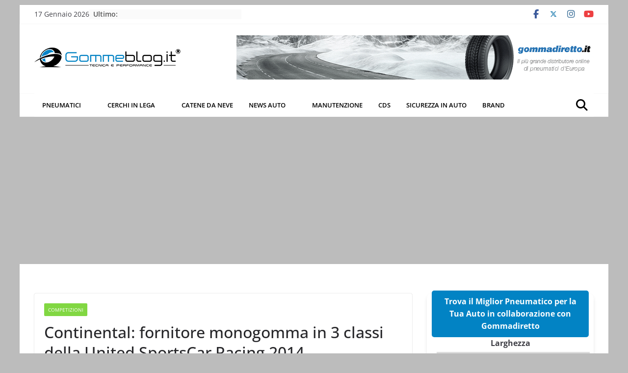

--- FILE ---
content_type: text/html; charset=UTF-8
request_url: https://www.gommeblog.it/competizioni/41594/continental-united-sportscar-racing-2014/
body_size: 64084
content:
		<!doctype html>
		<html lang="it-IT" prefix="og: https://ogp.me/ns#">
		
<head><meta charset="UTF-8"/><script>if(navigator.userAgent.match(/MSIE|Internet Explorer/i)||navigator.userAgent.match(/Trident\/7\..*?rv:11/i)){var href=document.location.href;if(!href.match(/[?&]nowprocket/)){if(href.indexOf("?")==-1){if(href.indexOf("#")==-1){document.location.href=href+"?nowprocket=1"}else{document.location.href=href.replace("#","?nowprocket=1#")}}else{if(href.indexOf("#")==-1){document.location.href=href+"&nowprocket=1"}else{document.location.href=href.replace("#","&nowprocket=1#")}}}}</script><script>(()=>{class RocketLazyLoadScripts{constructor(){this.v="2.0.4",this.userEvents=["keydown","keyup","mousedown","mouseup","mousemove","mouseover","mouseout","touchmove","touchstart","touchend","touchcancel","wheel","click","dblclick","input"],this.attributeEvents=["onblur","onclick","oncontextmenu","ondblclick","onfocus","onmousedown","onmouseenter","onmouseleave","onmousemove","onmouseout","onmouseover","onmouseup","onmousewheel","onscroll","onsubmit"]}async t(){this.i(),this.o(),/iP(ad|hone)/.test(navigator.userAgent)&&this.h(),this.u(),this.l(this),this.m(),this.k(this),this.p(this),this._(),await Promise.all([this.R(),this.L()]),this.lastBreath=Date.now(),this.S(this),this.P(),this.D(),this.O(),this.M(),await this.C(this.delayedScripts.normal),await this.C(this.delayedScripts.defer),await this.C(this.delayedScripts.async),await this.T(),await this.F(),await this.j(),await this.A(),window.dispatchEvent(new Event("rocket-allScriptsLoaded")),this.everythingLoaded=!0,this.lastTouchEnd&&await new Promise(t=>setTimeout(t,500-Date.now()+this.lastTouchEnd)),this.I(),this.H(),this.U(),this.W()}i(){this.CSPIssue=sessionStorage.getItem("rocketCSPIssue"),document.addEventListener("securitypolicyviolation",t=>{this.CSPIssue||"script-src-elem"!==t.violatedDirective||"data"!==t.blockedURI||(this.CSPIssue=!0,sessionStorage.setItem("rocketCSPIssue",!0))},{isRocket:!0})}o(){window.addEventListener("pageshow",t=>{this.persisted=t.persisted,this.realWindowLoadedFired=!0},{isRocket:!0}),window.addEventListener("pagehide",()=>{this.onFirstUserAction=null},{isRocket:!0})}h(){let t;function e(e){t=e}window.addEventListener("touchstart",e,{isRocket:!0}),window.addEventListener("touchend",function i(o){o.changedTouches[0]&&t.changedTouches[0]&&Math.abs(o.changedTouches[0].pageX-t.changedTouches[0].pageX)<10&&Math.abs(o.changedTouches[0].pageY-t.changedTouches[0].pageY)<10&&o.timeStamp-t.timeStamp<200&&(window.removeEventListener("touchstart",e,{isRocket:!0}),window.removeEventListener("touchend",i,{isRocket:!0}),"INPUT"===o.target.tagName&&"text"===o.target.type||(o.target.dispatchEvent(new TouchEvent("touchend",{target:o.target,bubbles:!0})),o.target.dispatchEvent(new MouseEvent("mouseover",{target:o.target,bubbles:!0})),o.target.dispatchEvent(new PointerEvent("click",{target:o.target,bubbles:!0,cancelable:!0,detail:1,clientX:o.changedTouches[0].clientX,clientY:o.changedTouches[0].clientY})),event.preventDefault()))},{isRocket:!0})}q(t){this.userActionTriggered||("mousemove"!==t.type||this.firstMousemoveIgnored?"keyup"===t.type||"mouseover"===t.type||"mouseout"===t.type||(this.userActionTriggered=!0,this.onFirstUserAction&&this.onFirstUserAction()):this.firstMousemoveIgnored=!0),"click"===t.type&&t.preventDefault(),t.stopPropagation(),t.stopImmediatePropagation(),"touchstart"===this.lastEvent&&"touchend"===t.type&&(this.lastTouchEnd=Date.now()),"click"===t.type&&(this.lastTouchEnd=0),this.lastEvent=t.type,t.composedPath&&t.composedPath()[0].getRootNode()instanceof ShadowRoot&&(t.rocketTarget=t.composedPath()[0]),this.savedUserEvents.push(t)}u(){this.savedUserEvents=[],this.userEventHandler=this.q.bind(this),this.userEvents.forEach(t=>window.addEventListener(t,this.userEventHandler,{passive:!1,isRocket:!0})),document.addEventListener("visibilitychange",this.userEventHandler,{isRocket:!0})}U(){this.userEvents.forEach(t=>window.removeEventListener(t,this.userEventHandler,{passive:!1,isRocket:!0})),document.removeEventListener("visibilitychange",this.userEventHandler,{isRocket:!0}),this.savedUserEvents.forEach(t=>{(t.rocketTarget||t.target).dispatchEvent(new window[t.constructor.name](t.type,t))})}m(){const t="return false",e=Array.from(this.attributeEvents,t=>"data-rocket-"+t),i="["+this.attributeEvents.join("],[")+"]",o="[data-rocket-"+this.attributeEvents.join("],[data-rocket-")+"]",s=(e,i,o)=>{o&&o!==t&&(e.setAttribute("data-rocket-"+i,o),e["rocket"+i]=new Function("event",o),e.setAttribute(i,t))};new MutationObserver(t=>{for(const n of t)"attributes"===n.type&&(n.attributeName.startsWith("data-rocket-")||this.everythingLoaded?n.attributeName.startsWith("data-rocket-")&&this.everythingLoaded&&this.N(n.target,n.attributeName.substring(12)):s(n.target,n.attributeName,n.target.getAttribute(n.attributeName))),"childList"===n.type&&n.addedNodes.forEach(t=>{if(t.nodeType===Node.ELEMENT_NODE)if(this.everythingLoaded)for(const i of[t,...t.querySelectorAll(o)])for(const t of i.getAttributeNames())e.includes(t)&&this.N(i,t.substring(12));else for(const e of[t,...t.querySelectorAll(i)])for(const t of e.getAttributeNames())this.attributeEvents.includes(t)&&s(e,t,e.getAttribute(t))})}).observe(document,{subtree:!0,childList:!0,attributeFilter:[...this.attributeEvents,...e]})}I(){this.attributeEvents.forEach(t=>{document.querySelectorAll("[data-rocket-"+t+"]").forEach(e=>{this.N(e,t)})})}N(t,e){const i=t.getAttribute("data-rocket-"+e);i&&(t.setAttribute(e,i),t.removeAttribute("data-rocket-"+e))}k(t){Object.defineProperty(HTMLElement.prototype,"onclick",{get(){return this.rocketonclick||null},set(e){this.rocketonclick=e,this.setAttribute(t.everythingLoaded?"onclick":"data-rocket-onclick","this.rocketonclick(event)")}})}S(t){function e(e,i){let o=e[i];e[i]=null,Object.defineProperty(e,i,{get:()=>o,set(s){t.everythingLoaded?o=s:e["rocket"+i]=o=s}})}e(document,"onreadystatechange"),e(window,"onload"),e(window,"onpageshow");try{Object.defineProperty(document,"readyState",{get:()=>t.rocketReadyState,set(e){t.rocketReadyState=e},configurable:!0}),document.readyState="loading"}catch(t){console.log("WPRocket DJE readyState conflict, bypassing")}}l(t){this.originalAddEventListener=EventTarget.prototype.addEventListener,this.originalRemoveEventListener=EventTarget.prototype.removeEventListener,this.savedEventListeners=[],EventTarget.prototype.addEventListener=function(e,i,o){o&&o.isRocket||!t.B(e,this)&&!t.userEvents.includes(e)||t.B(e,this)&&!t.userActionTriggered||e.startsWith("rocket-")||t.everythingLoaded?t.originalAddEventListener.call(this,e,i,o):(t.savedEventListeners.push({target:this,remove:!1,type:e,func:i,options:o}),"mouseenter"!==e&&"mouseleave"!==e||t.originalAddEventListener.call(this,e,t.savedUserEvents.push,o))},EventTarget.prototype.removeEventListener=function(e,i,o){o&&o.isRocket||!t.B(e,this)&&!t.userEvents.includes(e)||t.B(e,this)&&!t.userActionTriggered||e.startsWith("rocket-")||t.everythingLoaded?t.originalRemoveEventListener.call(this,e,i,o):t.savedEventListeners.push({target:this,remove:!0,type:e,func:i,options:o})}}J(t,e){this.savedEventListeners=this.savedEventListeners.filter(i=>{let o=i.type,s=i.target||window;return e!==o||t!==s||(this.B(o,s)&&(i.type="rocket-"+o),this.$(i),!1)})}H(){EventTarget.prototype.addEventListener=this.originalAddEventListener,EventTarget.prototype.removeEventListener=this.originalRemoveEventListener,this.savedEventListeners.forEach(t=>this.$(t))}$(t){t.remove?this.originalRemoveEventListener.call(t.target,t.type,t.func,t.options):this.originalAddEventListener.call(t.target,t.type,t.func,t.options)}p(t){let e;function i(e){return t.everythingLoaded?e:e.split(" ").map(t=>"load"===t||t.startsWith("load.")?"rocket-jquery-load":t).join(" ")}function o(o){function s(e){const s=o.fn[e];o.fn[e]=o.fn.init.prototype[e]=function(){return this[0]===window&&t.userActionTriggered&&("string"==typeof arguments[0]||arguments[0]instanceof String?arguments[0]=i(arguments[0]):"object"==typeof arguments[0]&&Object.keys(arguments[0]).forEach(t=>{const e=arguments[0][t];delete arguments[0][t],arguments[0][i(t)]=e})),s.apply(this,arguments),this}}if(o&&o.fn&&!t.allJQueries.includes(o)){const e={DOMContentLoaded:[],"rocket-DOMContentLoaded":[]};for(const t in e)document.addEventListener(t,()=>{e[t].forEach(t=>t())},{isRocket:!0});o.fn.ready=o.fn.init.prototype.ready=function(i){function s(){parseInt(o.fn.jquery)>2?setTimeout(()=>i.bind(document)(o)):i.bind(document)(o)}return"function"==typeof i&&(t.realDomReadyFired?!t.userActionTriggered||t.fauxDomReadyFired?s():e["rocket-DOMContentLoaded"].push(s):e.DOMContentLoaded.push(s)),o([])},s("on"),s("one"),s("off"),t.allJQueries.push(o)}e=o}t.allJQueries=[],o(window.jQuery),Object.defineProperty(window,"jQuery",{get:()=>e,set(t){o(t)}})}P(){const t=new Map;document.write=document.writeln=function(e){const i=document.currentScript,o=document.createRange(),s=i.parentElement;let n=t.get(i);void 0===n&&(n=i.nextSibling,t.set(i,n));const c=document.createDocumentFragment();o.setStart(c,0),c.appendChild(o.createContextualFragment(e)),s.insertBefore(c,n)}}async R(){return new Promise(t=>{this.userActionTriggered?t():this.onFirstUserAction=t})}async L(){return new Promise(t=>{document.addEventListener("DOMContentLoaded",()=>{this.realDomReadyFired=!0,t()},{isRocket:!0})})}async j(){return this.realWindowLoadedFired?Promise.resolve():new Promise(t=>{window.addEventListener("load",t,{isRocket:!0})})}M(){this.pendingScripts=[];this.scriptsMutationObserver=new MutationObserver(t=>{for(const e of t)e.addedNodes.forEach(t=>{"SCRIPT"!==t.tagName||t.noModule||t.isWPRocket||this.pendingScripts.push({script:t,promise:new Promise(e=>{const i=()=>{const i=this.pendingScripts.findIndex(e=>e.script===t);i>=0&&this.pendingScripts.splice(i,1),e()};t.addEventListener("load",i,{isRocket:!0}),t.addEventListener("error",i,{isRocket:!0}),setTimeout(i,1e3)})})})}),this.scriptsMutationObserver.observe(document,{childList:!0,subtree:!0})}async F(){await this.X(),this.pendingScripts.length?(await this.pendingScripts[0].promise,await this.F()):this.scriptsMutationObserver.disconnect()}D(){this.delayedScripts={normal:[],async:[],defer:[]},document.querySelectorAll("script[type$=rocketlazyloadscript]").forEach(t=>{t.hasAttribute("data-rocket-src")?t.hasAttribute("async")&&!1!==t.async?this.delayedScripts.async.push(t):t.hasAttribute("defer")&&!1!==t.defer||"module"===t.getAttribute("data-rocket-type")?this.delayedScripts.defer.push(t):this.delayedScripts.normal.push(t):this.delayedScripts.normal.push(t)})}async _(){await this.L();let t=[];document.querySelectorAll("script[type$=rocketlazyloadscript][data-rocket-src]").forEach(e=>{let i=e.getAttribute("data-rocket-src");if(i&&!i.startsWith("data:")){i.startsWith("//")&&(i=location.protocol+i);try{const o=new URL(i).origin;o!==location.origin&&t.push({src:o,crossOrigin:e.crossOrigin||"module"===e.getAttribute("data-rocket-type")})}catch(t){}}}),t=[...new Map(t.map(t=>[JSON.stringify(t),t])).values()],this.Y(t,"preconnect")}async G(t){if(await this.K(),!0!==t.noModule||!("noModule"in HTMLScriptElement.prototype))return new Promise(e=>{let i;function o(){(i||t).setAttribute("data-rocket-status","executed"),e()}try{if(navigator.userAgent.includes("Firefox/")||""===navigator.vendor||this.CSPIssue)i=document.createElement("script"),[...t.attributes].forEach(t=>{let e=t.nodeName;"type"!==e&&("data-rocket-type"===e&&(e="type"),"data-rocket-src"===e&&(e="src"),i.setAttribute(e,t.nodeValue))}),t.text&&(i.text=t.text),t.nonce&&(i.nonce=t.nonce),i.hasAttribute("src")?(i.addEventListener("load",o,{isRocket:!0}),i.addEventListener("error",()=>{i.setAttribute("data-rocket-status","failed-network"),e()},{isRocket:!0}),setTimeout(()=>{i.isConnected||e()},1)):(i.text=t.text,o()),i.isWPRocket=!0,t.parentNode.replaceChild(i,t);else{const i=t.getAttribute("data-rocket-type"),s=t.getAttribute("data-rocket-src");i?(t.type=i,t.removeAttribute("data-rocket-type")):t.removeAttribute("type"),t.addEventListener("load",o,{isRocket:!0}),t.addEventListener("error",i=>{this.CSPIssue&&i.target.src.startsWith("data:")?(console.log("WPRocket: CSP fallback activated"),t.removeAttribute("src"),this.G(t).then(e)):(t.setAttribute("data-rocket-status","failed-network"),e())},{isRocket:!0}),s?(t.fetchPriority="high",t.removeAttribute("data-rocket-src"),t.src=s):t.src="data:text/javascript;base64,"+window.btoa(unescape(encodeURIComponent(t.text)))}}catch(i){t.setAttribute("data-rocket-status","failed-transform"),e()}});t.setAttribute("data-rocket-status","skipped")}async C(t){const e=t.shift();return e?(e.isConnected&&await this.G(e),this.C(t)):Promise.resolve()}O(){this.Y([...this.delayedScripts.normal,...this.delayedScripts.defer,...this.delayedScripts.async],"preload")}Y(t,e){this.trash=this.trash||[];let i=!0;var o=document.createDocumentFragment();t.forEach(t=>{const s=t.getAttribute&&t.getAttribute("data-rocket-src")||t.src;if(s&&!s.startsWith("data:")){const n=document.createElement("link");n.href=s,n.rel=e,"preconnect"!==e&&(n.as="script",n.fetchPriority=i?"high":"low"),t.getAttribute&&"module"===t.getAttribute("data-rocket-type")&&(n.crossOrigin=!0),t.crossOrigin&&(n.crossOrigin=t.crossOrigin),t.integrity&&(n.integrity=t.integrity),t.nonce&&(n.nonce=t.nonce),o.appendChild(n),this.trash.push(n),i=!1}}),document.head.appendChild(o)}W(){this.trash.forEach(t=>t.remove())}async T(){try{document.readyState="interactive"}catch(t){}this.fauxDomReadyFired=!0;try{await this.K(),this.J(document,"readystatechange"),document.dispatchEvent(new Event("rocket-readystatechange")),await this.K(),document.rocketonreadystatechange&&document.rocketonreadystatechange(),await this.K(),this.J(document,"DOMContentLoaded"),document.dispatchEvent(new Event("rocket-DOMContentLoaded")),await this.K(),this.J(window,"DOMContentLoaded"),window.dispatchEvent(new Event("rocket-DOMContentLoaded"))}catch(t){console.error(t)}}async A(){try{document.readyState="complete"}catch(t){}try{await this.K(),this.J(document,"readystatechange"),document.dispatchEvent(new Event("rocket-readystatechange")),await this.K(),document.rocketonreadystatechange&&document.rocketonreadystatechange(),await this.K(),this.J(window,"load"),window.dispatchEvent(new Event("rocket-load")),await this.K(),window.rocketonload&&window.rocketonload(),await this.K(),this.allJQueries.forEach(t=>t(window).trigger("rocket-jquery-load")),await this.K(),this.J(window,"pageshow");const t=new Event("rocket-pageshow");t.persisted=this.persisted,window.dispatchEvent(t),await this.K(),window.rocketonpageshow&&window.rocketonpageshow({persisted:this.persisted})}catch(t){console.error(t)}}async K(){Date.now()-this.lastBreath>45&&(await this.X(),this.lastBreath=Date.now())}async X(){return document.hidden?new Promise(t=>setTimeout(t)):new Promise(t=>requestAnimationFrame(t))}B(t,e){return e===document&&"readystatechange"===t||(e===document&&"DOMContentLoaded"===t||(e===window&&"DOMContentLoaded"===t||(e===window&&"load"===t||e===window&&"pageshow"===t)))}static run(){(new RocketLazyLoadScripts).t()}}RocketLazyLoadScripts.run()})();</script>

			
		<meta name="viewport" content="width=device-width, initial-scale=1">
		<link rel="profile" href="http://gmpg.org/xfn/11"/>
		
				<script type="text/javascript" class="_iub_cs_skip">
				var _iub = _iub || {};
				_iub.csConfiguration = _iub.csConfiguration || {};
				_iub.csConfiguration.siteId = "371236";
				_iub.csConfiguration.cookiePolicyId = "747729";
			</script>
			<script type="rocketlazyloadscript" data-minify="1" class="_iub_cs_skip" data-rocket-src="https://www.gommeblog.it/wp-content/cache/min/1/sync/371236.js?ver=1759218239" data-rocket-defer defer></script>
			
<!-- Ottimizzazione per i motori di ricerca di Rank Math - https://rankmath.com/ -->
<title>Continental: fornitore monogomma in 3 classi della United SportsCar Racing 2014</title>
<style id="rocket-critical-css">ul{box-sizing:border-box}:root{--wp--preset--font-size--normal:16px;--wp--preset--font-size--huge:42px}.screen-reader-text{border:0;clip-path:inset(50%);height:1px;margin:-1px;overflow:hidden;padding:0;position:absolute;width:1px;word-wrap:normal!important}.clearfix::before,.clearfix::after{display:table;content:""}.clearfix::after{clear:both}.screen-reader-text{clip:rect(1px,1px,1px,1px);height:1px;overflow:hidden;position:absolute!important;width:1px;word-wrap:normal!important}@font-face{font-family:'Open Sans';font-style:normal;font-weight:700;font-stretch:normal;font-display:swap;src:url(/wp-content/themes/colormag-pro/assets/fonts/OpenSans-Bold.woff) format("woff")}@font-face{font-family:'Open Sans';font-style:italic;font-weight:700;font-stretch:normal;font-display:swap;src:url(/wp-content/themes/colormag-pro/assets/fonts/OpenSans-BoldItalic.woff) format("woff")}@font-face{font-family:'Open Sans';font-style:normal;font-weight:800;font-stretch:normal;font-display:swap;src:url(/wp-content/themes/colormag-pro/assets/fonts/OpenSans-ExtraBold.woff) format("woff")}@font-face{font-family:'Open Sans';font-style:italic;font-weight:800;font-stretch:normal;font-display:swap;src:url(/wp-content/themes/colormag-pro/assets/fonts/OpenSans-ExtraBoldItalic.woff) format("woff")}@font-face{font-family:'Open Sans';font-style:italic;font-weight:400;font-stretch:normal;font-display:swap;src:url(/wp-content/themes/colormag-pro/assets/fonts/OpenSans-Italic.woff) format("woff")}@font-face{font-family:'Open Sans';font-style:normal;font-weight:300;font-stretch:normal;font-display:swap;src:url(/wp-content/themes/colormag-pro/assets/fonts/OpenSans-Light.woff) format("woff")}@font-face{font-family:'Open Sans';font-style:italic;font-weight:300;font-stretch:normal;font-display:swap;src:url(/wp-content/themes/colormag-pro/assets/fonts/OpenSans-LightItalic.woff) format("woff")}@font-face{font-family:'Open Sans';font-style:normal;font-weight:500;font-stretch:normal;font-display:swap;src:url(/wp-content/themes/colormag-pro/assets/fonts/OpenSans-Medium.woff) format("woff")}@font-face{font-family:'Open Sans';font-style:italic;font-weight:500;font-stretch:normal;font-display:swap;src:url(/wp-content/themes/colormag-pro/assets/fonts/OpenSans-MediumItalic.woff) format("woff")}@font-face{font-family:'Open Sans';font-style:normal;font-weight:400;font-stretch:normal;font-display:swap;src:url(/wp-content/themes/colormag-pro/assets/fonts/OpenSans-Regular.woff) format("woff")}@font-face{font-family:'Open Sans';font-style:normal;font-weight:600;font-stretch:normal;font-display:swap;src:url(/wp-content/themes/colormag-pro/assets/fonts/OpenSans-SemiBold.woff) format("woff")}@font-face{font-family:'Open Sans';font-style:italic;font-weight:600;font-stretch:normal;font-display:swap;src:url(/wp-content/themes/colormag-pro/assets/fonts/OpenSans-SemiBoldItalic.woff) format("woff")}@font-face{font-family:'Open Sans';font-style:normal;font-weight:400;font-stretch:normal;font-display:swap;src:url(/wp-content/themes/colormag-pro/assets/fonts/OpenSans-VariableFont.woff) format("woff")}body{--color--gray:#888;--color--light--primary:#9bc8da;--color--primary:#207daf}html,body,div,span,h1,h2,p,a,strong,ul,li,form,label,table,tbody,thead,tr,th,td{border:0;font:inherit;font-size:100%;font-style:inherit;font-weight:inherit;margin:0;outline:0;padding:0;vertical-align:baseline}article,aside,header,nav{display:block}ul{list-style:none}th,td{border:1px solid #e4e4e7;padding:6px 10px}a img{border:0}*,*::before,*::after{-webkit-box-sizing:inherit;box-sizing:inherit}html{overflow-y:scroll;-webkit-text-size-adjust:100%;-ms-text-size-adjust:100%}.cm-container{max-width:1140px;margin-left:auto;margin-right:auto;padding-left:16px;padding-right:16px;-webkit-box-sizing:content-box;box-sizing:content-box}.cm-header-1 .cm-row{display:-webkit-box;display:-ms-flexbox;display:flex;-webkit-box-orient:vertical;-webkit-box-direction:normal;-ms-flex-direction:column;flex-direction:column;-webkit-box-pack:center;-ms-flex-pack:center;justify-content:center;text-align:center;-webkit-box-align:center;-ms-flex-align:center;align-items:center;gap:10px;padding:24px 0}@media screen and (min-width:48em){.cm-header-1 .cm-row{-webkit-box-orient:horizontal;-webkit-box-direction:normal;-ms-flex-direction:row;flex-direction:row;-webkit-box-pack:justify;-ms-flex-pack:justify;justify-content:space-between;text-align:left;gap:20px}}html{font-size:62.5%}body,button,input,select{color:#3f3f46;font-size:16px;font-family:"Open Sans",serif;line-height:1.8;word-wrap:break-word}p{margin-bottom:16px;line-height:1.8;word-break:break-word}strong{font-weight:600}i{font-style:italic}hr{background-color:#e4e4e7;border:0;height:1px;margin:30px 0}h1,h2{margin-bottom:20px;color:#27272a;font-weight:500;font-family:"Open Sans",sans-serif;line-height:1.3}h1{font-size:4rem}h2{font-size:3.2rem}body{background-color:#e4e4e7;padding-top:10px;padding-bottom:10px;background-size:cover}button{display:inline-block;padding:6px 10px;background-color:#207daf;color:#fff;font-size:16px;font-weight:600;border:1px solid #207daf;border-radius:2px}::-webkit-scrollbar{height:8px}::-webkit-scrollbar-thumb{background:#c1c1c1}input{-webkit-border-radius:0}input[type="search"]{-webkit-appearance:none;-moz-appearance:none;appearance:none;outline:none}input.s{position:relative;width:100%;padding:12px;font-size:1.4rem;border:1px solid #d4d4d8;border-radius:4px 0 0 4px;line-height:1.6}select{border:1px solid #e4e4e7;padding:8px 16px}a{color:#207daf;text-decoration:none}ul{list-style:disc}ul ul{list-style:circle}li{line-height:1.8}li>ul{margin:0 0 0 10px}img{max-width:100%;height:auto;vertical-align:top}.cm-entry-summary img,.widget img{max-width:100%}a img{border:0}table{border-collapse:separate;border-spacing:0;margin:0 0 1.5em;width:100%}table thead{background-color:#F4F8FB}table th{text-transform:uppercase;padding:6px 12px;font-weight:500}table td{padding:6px 12px;border-bottom:1px solid #27272a}.cm-icon{display:block;width:1em;height:1em;fill:#71717a}.cm-icon--calendar-fill{width:12px;height:12px}.entry-date.published{display:-webkit-box;display:-ms-flexbox;display:flex;gap:4px;-webkit-box-align:center;-ms-flex-align:center;align-items:center}@media screen and (min-width:62em){.social-links{margin-top:0}}.breaking-news{position:relative;display:-webkit-box;display:-ms-flexbox;display:flex;margin-top:10px;padding-left:8px;padding-right:8px;background-color:#fafafa;font-size:14px;line-height:20px;word-wrap:break-word}.breaking-news li{line-height:20px}.breaking-news-latest{position:relative;color:#555}.newsticker{max-width:240px;overflow:hidden;margin-left:4px;height:20px}@media screen and (min-width:48em){.breaking-news{margin-top:0}}.date-in-header{color:#3f3f46;text-align:center}.fa{font-size:1.6rem;color:#71717a}.social-links ul{display:-webkit-box;display:-ms-flexbox;display:flex;-ms-flex-wrap:wrap;flex-wrap:wrap;-webkit-box-pack:center;-ms-flex-pack:center;justify-content:center;list-style:none}.social-links ul a{text-decoration:none}.social-links li{margin-left:16px;border-top:0}.social-links li:first-child{margin-left:0}.social-links a{display:-webkit-box;display:-ms-flexbox;display:flex;width:20px;height:20px;-webkit-box-align:center;-ms-flex-align:center;align-items:center;-webkit-box-pack:center;-ms-flex-pack:center;justify-content:center}.social-links .fa{text-align:center;font-size:18px}.social-links .fa-facebook{color:#3b5a9b}.social-links .fa-youtube{color:#ed3f41}.social-links .fa-instagram{color:#3f729b}.cm-header-actions{display:-webkit-box;display:-ms-flexbox;display:flex;-webkit-box-align:center;-ms-flex-align:center;align-items:center;-webkit-box-ordinal-group:4;-ms-flex-order:3;order:3;-ms-flex-preferred-size:100%;flex-basis:100%;-webkit-box-pack:end;-ms-flex-pack:end;justify-content:flex-end;margin-left:auto}.cm-top-search{position:initial}.fa.search-top{display:-webkit-box;display:-ms-flexbox;display:flex;-webkit-box-align:center;-ms-flex-align:center;align-items:center;-webkit-box-pack:center;-ms-flex-pack:center;justify-content:center;padding:8px;height:48px;width:48px;color:#fff;font-size:2.4rem}.search-wrap{position:relative;display:-webkit-box;display:-ms-flexbox;display:flex;overflow:hidden;border-radius:4px}.search-wrap button{padding:14px;color:#fff;background-color:#207daf;font-size:1.4rem;border-radius:0 4px 4px 0;line-height:0.8}.search-form-top{position:absolute;right:0;z-index:9999;border:1px solid #f4f4f5;display:none;padding:24px;border-radius:0 0 4px 4px;background-color:#fff;-webkit-box-shadow:0px 0px 10px rgba(0,0,0,0.1);box-shadow:0px 0px 10px rgba(0,0,0,0.1)}.search-form-top input.s{width:100%;padding:12px;font-size:1.4rem;border:1px solid #e4e4e7;border-radius:4px 0 0 4px}.search-form-top .search-wrap{display:-webkit-box;display:-ms-flexbox;display:flex}@media screen and (min-width:48em){.cm-header-actions{-ms-flex-preferred-size:unset;flex-basis:unset}.cm-top-search{position:relative}}.cm-primary-nav li{display:-webkit-box;display:-ms-flexbox;display:flex;-ms-flex-wrap:wrap;flex-wrap:wrap}.cm-primary-nav .cm-submenu-toggle{display:-webkit-box;display:-ms-flexbox;display:flex;-webkit-box-align:center;-ms-flex-align:center;align-items:center;padding-left:8px}.cm-primary-nav .cm-submenu-toggle .cm-icon{width:14px;height:14px;fill:#fff}nav li>ul{margin:0;list-style:none}.cm-primary-nav{width:100%;text-align:center}.cm-primary-nav .menu{-webkit-box-flex:1;-ms-flex:1;flex:1}.cm-primary-nav li{position:relative;font-family:"Open Sans",serif;font-weight:300;padding:10px 16px}.cm-primary-nav a{display:-webkit-box;display:-ms-flexbox;display:flex;color:#fff;font-size:14px;font-weight:600;text-transform:uppercase;line-height:2}.cm-primary-nav ul{display:none}.cm-primary-nav .sub-menu{background-color:#232323}.cm-primary-nav ul li ul{left:-99999px;z-index:100}.cm-primary-nav ul li ul{position:absolute;-webkit-box-orient:vertical;-webkit-box-direction:normal;-ms-flex-direction:column;flex-direction:column;width:200px;top:100%}.cm-primary-nav ul li ul li a{-webkit-box-flex:1;-ms-flex:1;flex:1;border-top:none;font-size:14px;height:100%;color:#fff;display:block;text-align:left;text-transform:none}#cm-primary-nav{position:relative;z-index:999;-webkit-box-shadow:0 0 2px rgba(0,0,0,0.1) inset;box-shadow:0 0 2px rgba(0,0,0,0.1) inset;background-color:#27272A;border-top:4px solid #207daf}#cm-primary-nav .cm-row{position:relative;display:-webkit-box;display:-ms-flexbox;display:flex;-webkit-box-align:center;-ms-flex-align:center;align-items:center;-webkit-box-sizing:border-box;box-sizing:border-box}.cm-menu-primary-container .sub-menu{display:none}.cm-header .cm-menu-toggle[aria-expanded="false"] .cm-icon--x-mark{display:none}.cm-header .cm-menu-toggle{color:#fff;margin:0;text-align:center;font-family:"Open Sans",serif;padding-bottom:0;line-height:1.2;width:48px;height:48px}.cm-header .cm-menu-toggle svg{width:48px;height:48px;fill:#fff;padding:8px}@media screen and (min-width:48em){.cm-primary-nav ul{display:-webkit-box;display:-ms-flexbox;display:flex;-ms-flex-wrap:wrap;flex-wrap:wrap;list-style:none}.cm-menu-primary-container{-webkit-box-flex:1;-ms-flex-positive:1;flex-grow:1;-ms-flex-preferred-size:70%;flex-basis:70%}.cm-menu-primary-container .sub-menu{display:-webkit-box;display:-ms-flexbox;display:flex}}.cm-entry-title{margin-bottom:12px;font-size:2.4rem;font-weight:500}.cm-entry-header-meta{display:-webkit-box;display:-ms-flexbox;display:flex;margin-bottom:12px}.cm-below-entry-meta{display:-webkit-box;display:-ms-flexbox;display:flex;-ms-flex-wrap:wrap;flex-wrap:wrap;-webkit-box-align:center;-ms-flex-align:center;align-items:center;gap:8px;margin-bottom:12px}.cm-below-entry-meta .cm-post-date a{display:-webkit-box;display:-ms-flexbox;display:flex;-webkit-box-align:center;-ms-flex-align:center;align-items:center;gap:4px;-ms-flex-wrap:wrap;flex-wrap:wrap}.cm-post-date,.cm-reading-time{display:-webkit-box;display:-ms-flexbox;display:flex;-webkit-box-align:center;-ms-flex-align:center;align-items:center;gap:4px;font-size:1.2rem}.cm-tag-links{display:-webkit-box;display:-ms-flexbox;display:flex;-webkit-box-align:center;-ms-flex-align:center;align-items:center;font-size:1.2rem}.cm-icon--tag{margin-right:4px}.cm-post-date a,.cm-tag-links a{color:#71717a;font-size:1.2rem}.cm-tag-links{-ms-flex-wrap:wrap;flex-wrap:wrap}.cm-entry-summary{margin-top:12px}.cm-entry-summary p{margin-bottom:1.5em;font-size:1.4rem}.cm-featured-posts--style-2.cm-featured-posts .cm-first-post{-ms-flex-preferred-size:100%;flex-basis:100%;width:100%;gap:12px}.cm-secondary .cm-featured-posts--style-2 .cm-posts .cm-post a{max-width:130px}.cm-secondary .cm-featured-posts--style-2 .cm-posts .cm-post-content a{max-width:100%}.cm-featured-posts--style-2 .cm-posts .cm-post a{max-width:130px}.cm-featured-posts--style-2 .cm-posts .cm-post-content a{max-width:100%}.cm-footer .cm-featured-posts--style-3 .cm-posts .cm-post a{max-width:130px}.cm-footer .cm-featured-posts--style-3 .cm-posts .cm-post-content a{max-width:100%}.cm-featured-posts--style-3 .cm-posts .cm-post a{max-width:130px}.cm-featured-posts--style-3 .cm-posts .cm-post-content a{max-width:100%}.widget:last-child{margin-bottom:0}.widget select{border:1px solid #ddd;color:#777;padding:2px;width:60%}.cm-featured-posts{display:-webkit-box;display:-ms-flexbox;display:flex;-ms-flex-wrap:wrap;flex-wrap:wrap;margin-bottom:30px}.cm-featured-posts .cm-widget-title{display:-webkit-box;display:-ms-flexbox;display:flex;-ms-flex-preferred-size:100%;flex-basis:100%;-webkit-box-pack:justify;-ms-flex-pack:justify;justify-content:space-between;border-bottom:2px solid #207daf;font-size:18px}.cm-featured-posts .cm-widget-title span{display:inline-block;padding:6px 12px;color:#fff;background-color:#207daf}.cm-featured-posts .cm-post{overflow:hidden}.cm-featured-posts .cm-entry-header-meta{display:none}.cm-featured-posts img{width:100%}.cm-featured-posts .cm-first-post{-ms-flex-preferred-size:100%;flex-basis:100%;margin-bottom:12px}.cm-secondary{word-break:break-word}.cm-secondary .cm-widget-title{display:-webkit-box;display:-ms-flexbox;display:flex;-webkit-box-pack:justify;-ms-flex-pack:justify;justify-content:space-between;border-bottom:2px solid #207daf;margin-bottom:15px}.cm-secondary .cm-widget-title span{display:inline-block;background-color:#207daf;color:#fff;font-size:16px;font-weight:600;line-height:1.8;margin-bottom:0;padding:4px 12px 2px;border-radius:2px 2px 0 0;letter-spacing:0.01em}.cm-secondary .widget{margin-bottom:32px;font-size:1.4rem}.cm-top-bar{background-color:#f4f4f5;padding:10px 0;-webkit-box-shadow:0 0 2px 0 rgba(0,0,0,0.1);box-shadow:0 0 2px 0 rgba(0,0,0,0.1);font-size:14px;border-bottom-style:solid}.cm-top-bar .cm-row{display:-webkit-box;display:-ms-flexbox;display:flex;-webkit-box-align:center;-ms-flex-align:center;align-items:center;-webkit-box-orient:vertical;-webkit-box-direction:normal;-ms-flex-direction:column;flex-direction:column;gap:10px}.cm-top-bar__2{display:-webkit-box;display:-ms-flexbox;display:flex;-webkit-box-orient:vertical;-webkit-box-direction:normal;-ms-flex-direction:column;flex-direction:column;-webkit-box-flex:1;-ms-flex:1;flex:1;gap:10px;-webkit-box-align:center;-ms-flex-align:center;align-items:center}@media screen and (min-width:48em){.cm-top-bar__1{display:-webkit-box;display:-ms-flexbox;display:flex;gap:15px;-webkit-box-align:center;-ms-flex-align:center;align-items:center}.cm-top-bar__2{-webkit-box-orient:horizontal;-webkit-box-direction:normal;-ms-flex-direction:row;flex-direction:row;-webkit-box-pack:end;-ms-flex-pack:end;justify-content:flex-end;gap:16px}.cm-top-bar .cm-row{gap:15px}}@media screen and (min-width:62em){.cm-top-bar{padding:8px}.cm-top-bar .cm-row{-webkit-box-orient:horizontal;-webkit-box-direction:normal;-ms-flex-direction:row;flex-direction:row}}.cm-header{background-color:#fff}.cm-site-branding img{width:auto;margin-bottom:0}.cm-site-branding a{display:block}.cm-header-col-1{display:-webkit-box;display:-ms-flexbox;display:flex;-webkit-box-pack:center;-ms-flex-pack:center;justify-content:center;-webkit-box-orient:vertical;-webkit-box-direction:normal;-ms-flex-direction:column;flex-direction:column;gap:16px;-ms-flex-preferred-size:30%;flex-basis:30%}.cm-header-col-2 .widget{text-align:right;color:#3f3f46}.cm-header-col-2 img{margin-bottom:0}.cm-header-2 .cm-row{display:-webkit-box;display:-ms-flexbox;display:flex}.cm-menu-toggle{display:-webkit-box;display:-ms-flexbox;display:flex}@media screen and (min-width:48em){.cm-menu-toggle{display:none}}#page{max-width:1200px;margin:0 auto}.cm-content{padding-top:60px;padding-bottom:60px;background-color:#fff}.cm-primary,.cm-secondary{width:100%}.cm-content .cm-row{display:-webkit-box;display:-ms-flexbox;display:flex;-webkit-box-orient:vertical;-webkit-box-direction:normal;-ms-flex-direction:column;flex-direction:column;row-gap:60px}@media screen and (min-width:62em){.cm-content .cm-row{-webkit-box-orient:horizontal;-webkit-box-direction:normal;-ms-flex-direction:row;flex-direction:row}.cm-primary{width:calc(100% - 30%);padding-right:1.875em}.cm-secondary{width:30%}}.cm-posts{display:grid;gap:20px;grid-template-columns:1fr;position:relative}.cm-posts .post{overflow:hidden;-webkit-box-shadow:0px 0px 2px 0px rgba(0,0,0,0.24);box-shadow:0px 0px 2px 0px rgba(0,0,0,0.24);border-radius:4px}.cm-post{-webkit-box-shadow:0px 0px 2px 0px rgba(0,0,0,0.24);box-shadow:0px 0px 2px 0px rgba(0,0,0,0.24);border-radius:4px}.cm-post a{position:relative;display:block}.cm-reading-time::before{color:#71717a}.cm-post-categories{display:-webkit-inline-box;display:-ms-inline-flexbox;display:inline-flex;gap:10px;-ms-flex-wrap:wrap;flex-wrap:wrap;-webkit-box-align:center;-ms-flex-align:center;align-items:center}.cm-post-categories a{display:inline-block;padding:4px 8px;background-color:#207daf;color:#fff;font-size:10px;text-transform:uppercase;border-radius:2px;line-height:1.8}.cm-tag-links a{color:#71717a}.cm-post-content,.single-title-above{padding:20px}@media screen and (min-width:48em){.cm-posts{grid-template-columns:repeat(var(--grid-column, 1),1fr)}}.single .cm-entry-header .cm-entry-title{font-size:3.2rem}@media screen and (max-width:768px){.cm-primary,.cm-secondary{width:100%}}.cm-footer-cols a{color:#fff}a#scroll-up{bottom:20px;position:fixed;right:20px;display:none;opacity:0.5;z-index:999;filter:alpha(opacity=50);padding:10px;border-radius:3px}a#scroll-up i{font-size:32px;color:#207daf}.search-wrap .search-icon::before{content:"\f002";color:#fff;font-size:2rem;font-family:FontAwesome;font-weight:400}.screen-reader-text{border:0;clip:rect(1px,1px,1px,1px);-webkit-clip-path:inset(50%);clip-path:inset(50%);height:1px;margin:-1px;overflow:hidden;padding:0;position:absolute!important;width:1px;word-wrap:normal!important}.clearfix{display:inline-block}.clearfix::after{visibility:hidden;display:block;font-size:0;content:" ";clear:both;height:0}.clearfix{display:block}@media screen and (max-width:1190px){#page{width:97%}}@media screen and (max-width:800px){.cm-header-col-2{float:none}.cm-header-col-2 .widget{text-align:center}}.newsticker{visibility:hidden}.fa.fa-facebook{font-family:"Font Awesome 6 Brands";font-weight:400}.fa.fa-facebook:before{content:"\f39e"}.fa.fa-youtube{font-family:"Font Awesome 6 Brands";font-weight:400}.fa.fa-instagram{font-family:"Font Awesome 6 Brands";font-weight:400}.fa{font-family:var(--fa-style-family,"Font Awesome 6 Free");font-weight:var(--fa-style,900)}.fa,.fa-brands{-moz-osx-font-smoothing:grayscale;-webkit-font-smoothing:antialiased;display:var(--fa-display,inline-block);font-style:normal;font-variant:normal;line-height:1;text-rendering:auto}.fa-brands{font-family:"Font Awesome 6 Brands"}.fa-chevron-up:before{content:"\f077"}.fa-search:before{content:"\f002"}:host,:root{--fa-style-family-brands:"Font Awesome 6 Brands";--fa-font-brands:normal 400 1em/1 "Font Awesome 6 Brands"}@font-face{font-family:"Font Awesome 6 Brands";font-style:normal;font-weight:400;font-display:swap;src:url(/wp-content/themes/colormag-pro/assets/library/font-awesome/fonts/fa-brands-400.woff2) format("woff2"),url(/wp-content/themes/colormag-pro/assets/library/font-awesome/fonts/fa-brands-400.ttf) format("truetype")}.fa-brands{font-weight:400}.fa-x-twitter:before{content:"\e61b"}.fa-instagram:before{content:"\f16d"}.fa-facebook:before{content:"\f09a"}.fa-youtube:before{content:"\f167"}:host,:root{--fa-font-regular:normal 400 1em/1 "Font Awesome 6 Free"}:host,:root{--fa-style-family-classic:"Font Awesome 6 Free";--fa-font-solid:normal 900 1em/1 "Font Awesome 6 Free"}@font-face{font-family:"FontAwesome";font-display:swap;src:url(/wp-content/themes/colormag-pro/assets/library/font-awesome/fonts/fa-solid-900.woff2) format("woff2"),url(/wp-content/themes/colormag-pro/assets/library/font-awesome/fonts/fa-solid-900.ttf) format("truetype")}@font-face{font-family:"FontAwesome";font-display:swap;src:url(/wp-content/themes/colormag-pro/assets/library/font-awesome/fonts/fa-brands-400.woff2) format("woff2"),url(/wp-content/themes/colormag-pro/assets/library/font-awesome/fonts/fa-brands-400.ttf) format("truetype")}@font-face{font-family:"FontAwesome";font-display:swap;src:url(/wp-content/themes/colormag-pro/assets/library/font-awesome/fonts/fa-regular-400.woff2) format("woff2"),url(/wp-content/themes/colormag-pro/assets/library/font-awesome/fonts/fa-regular-400.ttf) format("truetype");unicode-range:u+f003,u+f006,u+f014,u+f016-f017,u+f01a-f01b,u+f01d,u+f022,u+f03e,u+f044,u+f046,u+f05c-f05d,u+f06e,u+f070,u+f087-f088,u+f08a,u+f094,u+f096-f097,u+f09d,u+f0a0,u+f0a2,u+f0a4-f0a7,u+f0c5,u+f0c7,u+f0e5-f0e6,u+f0eb,u+f0f6-f0f8,u+f10c,u+f114-f115,u+f118-f11a,u+f11c-f11d,u+f133,u+f147,u+f14e,u+f150-f152,u+f185-f186,u+f18e,u+f190-f192,u+f196,u+f1c1-f1c9,u+f1d9,u+f1db,u+f1e3,u+f1ea,u+f1f7,u+f1f9,u+f20a,u+f247-f248,u+f24a,u+f24d,u+f255-f25b,u+f25d,u+f271-f274,u+f278,u+f27b,u+f28c,u+f28e,u+f29c,u+f2b5,u+f2b7,u+f2ba,u+f2bc,u+f2be,u+f2c0-f2c1,u+f2c3,u+f2d0,u+f2d2,u+f2d4,u+f2dc}@font-face{font-family:"FontAwesome";font-display:swap;src:url(/wp-content/themes/colormag-pro/assets/library/font-awesome/fonts/fa-v4compatibility.woff2) format("woff2"),url(/wp-content/themes/colormag-pro/assets/library/font-awesome/fonts/fa-v4compatibility.ttf) format("truetype");unicode-range:u+f041,u+f047,u+f065-f066,u+f07d-f07e,u+f080,u+f08b,u+f08e,u+f090,u+f09a,u+f0ac,u+f0ae,u+f0b2,u+f0d0,u+f0d6,u+f0e4,u+f0ec,u+f10a-f10b,u+f123,u+f13e,u+f148-f149,u+f14c,u+f156,u+f15e,u+f160-f161,u+f163,u+f175-f178,u+f195,u+f1f8,u+f219,u+f27a}@font-face{font-family:"FontAwesome";font-display:swap;src:url(/wp-content/themes/colormag-pro/assets/library/font-awesome/fonts/fa-solid-900.woff2) format("woff2"),url(/wp-content/themes/colormag-pro/assets/library/font-awesome/fonts/fa-solid-900.ttf) format("truetype")}@font-face{font-family:"FontAwesome";font-display:swap;src:url(/wp-content/themes/colormag-pro/assets/library/font-awesome/fonts/fa-brands-400.woff2) format("woff2"),url(/wp-content/themes/colormag-pro/assets/library/font-awesome/fonts/fa-brands-400.ttf) format("truetype")}@font-face{font-family:"FontAwesome";font-display:swap;src:url(/wp-content/themes/colormag-pro/assets/library/font-awesome/fonts/fa-regular-400.woff2) format("woff2"),url(/wp-content/themes/colormag-pro/assets/library/font-awesome/fonts/fa-regular-400.ttf) format("truetype");unicode-range:u+f003,u+f006,u+f014,u+f016-f017,u+f01a-f01b,u+f01d,u+f022,u+f03e,u+f044,u+f046,u+f05c-f05d,u+f06e,u+f070,u+f087-f088,u+f08a,u+f094,u+f096-f097,u+f09d,u+f0a0,u+f0a2,u+f0a4-f0a7,u+f0c5,u+f0c7,u+f0e5-f0e6,u+f0eb,u+f0f6-f0f8,u+f10c,u+f114-f115,u+f118-f11a,u+f11c-f11d,u+f133,u+f147,u+f14e,u+f150-f152,u+f185-f186,u+f18e,u+f190-f192,u+f196,u+f1c1-f1c9,u+f1d9,u+f1db,u+f1e3,u+f1ea,u+f1f7,u+f1f9,u+f20a,u+f247-f248,u+f24a,u+f24d,u+f255-f25b,u+f25d,u+f271-f274,u+f278,u+f27b,u+f28c,u+f28e,u+f29c,u+f2b5,u+f2b7,u+f2ba,u+f2bc,u+f2be,u+f2c0-f2c1,u+f2c3,u+f2d0,u+f2d2,u+f2d4,u+f2dc}@font-face{font-family:"FontAwesome";font-display:swap;src:url(/wp-content/themes/colormag-pro/assets/library/font-awesome/fonts/fa-v4compatibility.woff2) format("woff2"),url(/wp-content/themes/colormag-pro/assets/library/font-awesome/fonts/fa-v4compatibility.ttf) format("truetype");unicode-range:u+f041,u+f047,u+f065-f066,u+f07d-f07e,u+f080,u+f08b,u+f08e,u+f090,u+f09a,u+f0ac,u+f0ae,u+f0b2,u+f0d0,u+f0d6,u+f0e4,u+f0ec,u+f10a-f10b,u+f123,u+f13e,u+f148-f149,u+f14c,u+f156,u+f15e,u+f160-f161,u+f163,u+f175-f178,u+f195,u+f1f8,u+f219,u+f27a}@font-face{font-display:swap;font-family:'Open Sans';font-style:normal;font-weight:400;font-stretch:100%;src:url(https://www.gommeblog.it/wp-content/fonts/open-sans/memvYaGs126MiZpBA-UvWbX2vVnXBbObj2OVTSKmu1aB.woff2) format('woff2');unicode-range:U+0460-052F,U+1C80-1C8A,U+20B4,U+2DE0-2DFF,U+A640-A69F,U+FE2E-FE2F}@font-face{font-display:swap;font-family:'Open Sans';font-style:normal;font-weight:400;font-stretch:100%;src:url(https://www.gommeblog.it/wp-content/fonts/open-sans/memvYaGs126MiZpBA-UvWbX2vVnXBbObj2OVTSumu1aB.woff2) format('woff2');unicode-range:U+0301,U+0400-045F,U+0490-0491,U+04B0-04B1,U+2116}@font-face{font-display:swap;font-family:'Open Sans';font-style:normal;font-weight:400;font-stretch:100%;src:url(https://www.gommeblog.it/wp-content/fonts/open-sans/memvYaGs126MiZpBA-UvWbX2vVnXBbObj2OVTSOmu1aB.woff2) format('woff2');unicode-range:U+1F00-1FFF}@font-face{font-display:swap;font-family:'Open Sans';font-style:normal;font-weight:400;font-stretch:100%;src:url(https://www.gommeblog.it/wp-content/fonts/open-sans/memvYaGs126MiZpBA-UvWbX2vVnXBbObj2OVTSymu1aB.woff2) format('woff2');unicode-range:U+0370-0377,U+037A-037F,U+0384-038A,U+038C,U+038E-03A1,U+03A3-03FF}@font-face{font-display:swap;font-family:'Open Sans';font-style:normal;font-weight:400;font-stretch:100%;src:url(https://www.gommeblog.it/wp-content/fonts/open-sans/memvYaGs126MiZpBA-UvWbX2vVnXBbObj2OVTS2mu1aB.woff2) format('woff2');unicode-range:U+0307-0308,U+0590-05FF,U+200C-2010,U+20AA,U+25CC,U+FB1D-FB4F}@font-face{font-display:swap;font-family:'Open Sans';font-style:normal;font-weight:400;font-stretch:100%;src:url(https://www.gommeblog.it/wp-content/fonts/open-sans/memvYaGs126MiZpBA-UvWbX2vVnXBbObj2OVTVOmu1aB.woff2) format('woff2');unicode-range:U+0302-0303,U+0305,U+0307-0308,U+0310,U+0312,U+0315,U+031A,U+0326-0327,U+032C,U+032F-0330,U+0332-0333,U+0338,U+033A,U+0346,U+034D,U+0391-03A1,U+03A3-03A9,U+03B1-03C9,U+03D1,U+03D5-03D6,U+03F0-03F1,U+03F4-03F5,U+2016-2017,U+2034-2038,U+203C,U+2040,U+2043,U+2047,U+2050,U+2057,U+205F,U+2070-2071,U+2074-208E,U+2090-209C,U+20D0-20DC,U+20E1,U+20E5-20EF,U+2100-2112,U+2114-2115,U+2117-2121,U+2123-214F,U+2190,U+2192,U+2194-21AE,U+21B0-21E5,U+21F1-21F2,U+21F4-2211,U+2213-2214,U+2216-22FF,U+2308-230B,U+2310,U+2319,U+231C-2321,U+2336-237A,U+237C,U+2395,U+239B-23B7,U+23D0,U+23DC-23E1,U+2474-2475,U+25AF,U+25B3,U+25B7,U+25BD,U+25C1,U+25CA,U+25CC,U+25FB,U+266D-266F,U+27C0-27FF,U+2900-2AFF,U+2B0E-2B11,U+2B30-2B4C,U+2BFE,U+3030,U+FF5B,U+FF5D,U+1D400-1D7FF,U+1EE00-1EEFF}@font-face{font-display:swap;font-family:'Open Sans';font-style:normal;font-weight:400;font-stretch:100%;src:url(https://www.gommeblog.it/wp-content/fonts/open-sans/memvYaGs126MiZpBA-UvWbX2vVnXBbObj2OVTUGmu1aB.woff2) format('woff2');unicode-range:U+0001-000C,U+000E-001F,U+007F-009F,U+20DD-20E0,U+20E2-20E4,U+2150-218F,U+2190,U+2192,U+2194-2199,U+21AF,U+21E6-21F0,U+21F3,U+2218-2219,U+2299,U+22C4-22C6,U+2300-243F,U+2440-244A,U+2460-24FF,U+25A0-27BF,U+2800-28FF,U+2921-2922,U+2981,U+29BF,U+29EB,U+2B00-2BFF,U+4DC0-4DFF,U+FFF9-FFFB,U+10140-1018E,U+10190-1019C,U+101A0,U+101D0-101FD,U+102E0-102FB,U+10E60-10E7E,U+1D2C0-1D2D3,U+1D2E0-1D37F,U+1F000-1F0FF,U+1F100-1F1AD,U+1F1E6-1F1FF,U+1F30D-1F30F,U+1F315,U+1F31C,U+1F31E,U+1F320-1F32C,U+1F336,U+1F378,U+1F37D,U+1F382,U+1F393-1F39F,U+1F3A7-1F3A8,U+1F3AC-1F3AF,U+1F3C2,U+1F3C4-1F3C6,U+1F3CA-1F3CE,U+1F3D4-1F3E0,U+1F3ED,U+1F3F1-1F3F3,U+1F3F5-1F3F7,U+1F408,U+1F415,U+1F41F,U+1F426,U+1F43F,U+1F441-1F442,U+1F444,U+1F446-1F449,U+1F44C-1F44E,U+1F453,U+1F46A,U+1F47D,U+1F4A3,U+1F4B0,U+1F4B3,U+1F4B9,U+1F4BB,U+1F4BF,U+1F4C8-1F4CB,U+1F4D6,U+1F4DA,U+1F4DF,U+1F4E3-1F4E6,U+1F4EA-1F4ED,U+1F4F7,U+1F4F9-1F4FB,U+1F4FD-1F4FE,U+1F503,U+1F507-1F50B,U+1F50D,U+1F512-1F513,U+1F53E-1F54A,U+1F54F-1F5FA,U+1F610,U+1F650-1F67F,U+1F687,U+1F68D,U+1F691,U+1F694,U+1F698,U+1F6AD,U+1F6B2,U+1F6B9-1F6BA,U+1F6BC,U+1F6C6-1F6CF,U+1F6D3-1F6D7,U+1F6E0-1F6EA,U+1F6F0-1F6F3,U+1F6F7-1F6FC,U+1F700-1F7FF,U+1F800-1F80B,U+1F810-1F847,U+1F850-1F859,U+1F860-1F887,U+1F890-1F8AD,U+1F8B0-1F8BB,U+1F8C0-1F8C1,U+1F900-1F90B,U+1F93B,U+1F946,U+1F984,U+1F996,U+1F9E9,U+1FA00-1FA6F,U+1FA70-1FA7C,U+1FA80-1FA89,U+1FA8F-1FAC6,U+1FACE-1FADC,U+1FADF-1FAE9,U+1FAF0-1FAF8,U+1FB00-1FBFF}@font-face{font-display:swap;font-family:'Open Sans';font-style:normal;font-weight:400;font-stretch:100%;src:url(https://www.gommeblog.it/wp-content/fonts/open-sans/memvYaGs126MiZpBA-UvWbX2vVnXBbObj2OVTSCmu1aB.woff2) format('woff2');unicode-range:U+0102-0103,U+0110-0111,U+0128-0129,U+0168-0169,U+01A0-01A1,U+01AF-01B0,U+0300-0301,U+0303-0304,U+0308-0309,U+0323,U+0329,U+1EA0-1EF9,U+20AB}@font-face{font-display:swap;font-family:'Open Sans';font-style:normal;font-weight:400;font-stretch:100%;src:url(https://www.gommeblog.it/wp-content/fonts/open-sans/memvYaGs126MiZpBA-UvWbX2vVnXBbObj2OVTSGmu1aB.woff2) format('woff2');unicode-range:U+0100-02BA,U+02BD-02C5,U+02C7-02CC,U+02CE-02D7,U+02DD-02FF,U+0304,U+0308,U+0329,U+1D00-1DBF,U+1E00-1E9F,U+1EF2-1EFF,U+2020,U+20A0-20AB,U+20AD-20C0,U+2113,U+2C60-2C7F,U+A720-A7FF}@font-face{font-display:swap;font-family:'Open Sans';font-style:normal;font-weight:400;font-stretch:100%;src:url(https://www.gommeblog.it/wp-content/fonts/open-sans/memvYaGs126MiZpBA-UvWbX2vVnXBbObj2OVTS-muw.woff2) format('woff2');unicode-range:U+0000-00FF,U+0131,U+0152-0153,U+02BB-02BC,U+02C6,U+02DA,U+02DC,U+0304,U+0308,U+0329,U+2000-206F,U+20AC,U+2122,U+2191,U+2193,U+2212,U+2215,U+FEFF,U+FFFD}@font-face{font-display:swap;font-family:'Open Sans';font-style:normal;font-weight:600;font-stretch:100%;src:url(https://www.gommeblog.it/wp-content/fonts/open-sans/memvYaGs126MiZpBA-UvWbX2vVnXBbObj2OVTSKmu1aB.woff2) format('woff2');unicode-range:U+0460-052F,U+1C80-1C8A,U+20B4,U+2DE0-2DFF,U+A640-A69F,U+FE2E-FE2F}@font-face{font-display:swap;font-family:'Open Sans';font-style:normal;font-weight:600;font-stretch:100%;src:url(https://www.gommeblog.it/wp-content/fonts/open-sans/memvYaGs126MiZpBA-UvWbX2vVnXBbObj2OVTSumu1aB.woff2) format('woff2');unicode-range:U+0301,U+0400-045F,U+0490-0491,U+04B0-04B1,U+2116}@font-face{font-display:swap;font-family:'Open Sans';font-style:normal;font-weight:600;font-stretch:100%;src:url(https://www.gommeblog.it/wp-content/fonts/open-sans/memvYaGs126MiZpBA-UvWbX2vVnXBbObj2OVTSOmu1aB.woff2) format('woff2');unicode-range:U+1F00-1FFF}@font-face{font-display:swap;font-family:'Open Sans';font-style:normal;font-weight:600;font-stretch:100%;src:url(https://www.gommeblog.it/wp-content/fonts/open-sans/memvYaGs126MiZpBA-UvWbX2vVnXBbObj2OVTSymu1aB.woff2) format('woff2');unicode-range:U+0370-0377,U+037A-037F,U+0384-038A,U+038C,U+038E-03A1,U+03A3-03FF}@font-face{font-display:swap;font-family:'Open Sans';font-style:normal;font-weight:600;font-stretch:100%;src:url(https://www.gommeblog.it/wp-content/fonts/open-sans/memvYaGs126MiZpBA-UvWbX2vVnXBbObj2OVTS2mu1aB.woff2) format('woff2');unicode-range:U+0307-0308,U+0590-05FF,U+200C-2010,U+20AA,U+25CC,U+FB1D-FB4F}@font-face{font-display:swap;font-family:'Open Sans';font-style:normal;font-weight:600;font-stretch:100%;src:url(https://www.gommeblog.it/wp-content/fonts/open-sans/memvYaGs126MiZpBA-UvWbX2vVnXBbObj2OVTVOmu1aB.woff2) format('woff2');unicode-range:U+0302-0303,U+0305,U+0307-0308,U+0310,U+0312,U+0315,U+031A,U+0326-0327,U+032C,U+032F-0330,U+0332-0333,U+0338,U+033A,U+0346,U+034D,U+0391-03A1,U+03A3-03A9,U+03B1-03C9,U+03D1,U+03D5-03D6,U+03F0-03F1,U+03F4-03F5,U+2016-2017,U+2034-2038,U+203C,U+2040,U+2043,U+2047,U+2050,U+2057,U+205F,U+2070-2071,U+2074-208E,U+2090-209C,U+20D0-20DC,U+20E1,U+20E5-20EF,U+2100-2112,U+2114-2115,U+2117-2121,U+2123-214F,U+2190,U+2192,U+2194-21AE,U+21B0-21E5,U+21F1-21F2,U+21F4-2211,U+2213-2214,U+2216-22FF,U+2308-230B,U+2310,U+2319,U+231C-2321,U+2336-237A,U+237C,U+2395,U+239B-23B7,U+23D0,U+23DC-23E1,U+2474-2475,U+25AF,U+25B3,U+25B7,U+25BD,U+25C1,U+25CA,U+25CC,U+25FB,U+266D-266F,U+27C0-27FF,U+2900-2AFF,U+2B0E-2B11,U+2B30-2B4C,U+2BFE,U+3030,U+FF5B,U+FF5D,U+1D400-1D7FF,U+1EE00-1EEFF}@font-face{font-display:swap;font-family:'Open Sans';font-style:normal;font-weight:600;font-stretch:100%;src:url(https://www.gommeblog.it/wp-content/fonts/open-sans/memvYaGs126MiZpBA-UvWbX2vVnXBbObj2OVTUGmu1aB.woff2) format('woff2');unicode-range:U+0001-000C,U+000E-001F,U+007F-009F,U+20DD-20E0,U+20E2-20E4,U+2150-218F,U+2190,U+2192,U+2194-2199,U+21AF,U+21E6-21F0,U+21F3,U+2218-2219,U+2299,U+22C4-22C6,U+2300-243F,U+2440-244A,U+2460-24FF,U+25A0-27BF,U+2800-28FF,U+2921-2922,U+2981,U+29BF,U+29EB,U+2B00-2BFF,U+4DC0-4DFF,U+FFF9-FFFB,U+10140-1018E,U+10190-1019C,U+101A0,U+101D0-101FD,U+102E0-102FB,U+10E60-10E7E,U+1D2C0-1D2D3,U+1D2E0-1D37F,U+1F000-1F0FF,U+1F100-1F1AD,U+1F1E6-1F1FF,U+1F30D-1F30F,U+1F315,U+1F31C,U+1F31E,U+1F320-1F32C,U+1F336,U+1F378,U+1F37D,U+1F382,U+1F393-1F39F,U+1F3A7-1F3A8,U+1F3AC-1F3AF,U+1F3C2,U+1F3C4-1F3C6,U+1F3CA-1F3CE,U+1F3D4-1F3E0,U+1F3ED,U+1F3F1-1F3F3,U+1F3F5-1F3F7,U+1F408,U+1F415,U+1F41F,U+1F426,U+1F43F,U+1F441-1F442,U+1F444,U+1F446-1F449,U+1F44C-1F44E,U+1F453,U+1F46A,U+1F47D,U+1F4A3,U+1F4B0,U+1F4B3,U+1F4B9,U+1F4BB,U+1F4BF,U+1F4C8-1F4CB,U+1F4D6,U+1F4DA,U+1F4DF,U+1F4E3-1F4E6,U+1F4EA-1F4ED,U+1F4F7,U+1F4F9-1F4FB,U+1F4FD-1F4FE,U+1F503,U+1F507-1F50B,U+1F50D,U+1F512-1F513,U+1F53E-1F54A,U+1F54F-1F5FA,U+1F610,U+1F650-1F67F,U+1F687,U+1F68D,U+1F691,U+1F694,U+1F698,U+1F6AD,U+1F6B2,U+1F6B9-1F6BA,U+1F6BC,U+1F6C6-1F6CF,U+1F6D3-1F6D7,U+1F6E0-1F6EA,U+1F6F0-1F6F3,U+1F6F7-1F6FC,U+1F700-1F7FF,U+1F800-1F80B,U+1F810-1F847,U+1F850-1F859,U+1F860-1F887,U+1F890-1F8AD,U+1F8B0-1F8BB,U+1F8C0-1F8C1,U+1F900-1F90B,U+1F93B,U+1F946,U+1F984,U+1F996,U+1F9E9,U+1FA00-1FA6F,U+1FA70-1FA7C,U+1FA80-1FA89,U+1FA8F-1FAC6,U+1FACE-1FADC,U+1FADF-1FAE9,U+1FAF0-1FAF8,U+1FB00-1FBFF}@font-face{font-display:swap;font-family:'Open Sans';font-style:normal;font-weight:600;font-stretch:100%;src:url(https://www.gommeblog.it/wp-content/fonts/open-sans/memvYaGs126MiZpBA-UvWbX2vVnXBbObj2OVTSCmu1aB.woff2) format('woff2');unicode-range:U+0102-0103,U+0110-0111,U+0128-0129,U+0168-0169,U+01A0-01A1,U+01AF-01B0,U+0300-0301,U+0303-0304,U+0308-0309,U+0323,U+0329,U+1EA0-1EF9,U+20AB}@font-face{font-display:swap;font-family:'Open Sans';font-style:normal;font-weight:600;font-stretch:100%;src:url(https://www.gommeblog.it/wp-content/fonts/open-sans/memvYaGs126MiZpBA-UvWbX2vVnXBbObj2OVTSGmu1aB.woff2) format('woff2');unicode-range:U+0100-02BA,U+02BD-02C5,U+02C7-02CC,U+02CE-02D7,U+02DD-02FF,U+0304,U+0308,U+0329,U+1D00-1DBF,U+1E00-1E9F,U+1EF2-1EFF,U+2020,U+20A0-20AB,U+20AD-20C0,U+2113,U+2C60-2C7F,U+A720-A7FF}@font-face{font-display:swap;font-family:'Open Sans';font-style:normal;font-weight:600;font-stretch:100%;src:url(https://www.gommeblog.it/wp-content/fonts/open-sans/memvYaGs126MiZpBA-UvWbX2vVnXBbObj2OVTS-muw.woff2) format('woff2');unicode-range:U+0000-00FF,U+0131,U+0152-0153,U+02BB-02BC,U+02C6,U+02DA,U+02DC,U+0304,U+0308,U+0329,U+2000-206F,U+20AC,U+2122,U+2191,U+2193,U+2212,U+2215,U+FEFF,U+FFFD}.aawp .aawp-button,.aawp-button{background-color:#fff;border:1px solid #ccc!important;box-sizing:border-box;color:#333!important;display:inline-block;font-size:14px;font-weight:400;line-height:19px;margin:0;padding:7px 12px 6px;text-align:center;text-decoration:none!important}.aawp .aawp-button:visited,.aawp-button:visited{color:#333!important}.aawp .aawp-button.aawp-button--amazon,.aawp-button.aawp-button--amazon{background:#f0c14b;background:linear-gradient(180deg,#f7dfa5,#f0c14b) repeat scroll 0 0 transparent;border-color:#9c7e31 #90742d #786025!important;border-radius:3px;box-shadow:inset 0 1px 0 hsla(0,0%,100%,.4);color:#111!important}.aawp .aawp-button.aawp-button--icon,.aawp-button.aawp-button--icon{padding-left:32px;position:relative}.aawp .aawp-button.aawp-button--icon:before,.aawp-button.aawp-button--icon:before{background-position:9px;background-repeat:no-repeat;background-size:14px 14px;bottom:0;content:"";left:0;position:absolute;right:0;top:0}.aawp .aawp-button.aawp-button--icon-black:before,.aawp-button.aawp-button--icon-black:before{background-image:var(--wpr-bg-edfb92d1-0f3f-45a0-8d25-6d8425a84d55)}.aawp-product{margin:0 0 30px;position:relative;width:100%}.aawp-product .aawp-product__title{word-wrap:break-word}.aawp,.aawp *,.aawp :after,.aawp :before,.aawp span,.aawp span :after,.aawp span :before{box-sizing:border-box}.aawp a.aawp-check-prime,.aawp a.aawp-check-prime:visited,a.aawp-check-prime,a.aawp-check-prime:visited{border:none;box-shadow:none;outline:none;text-decoration:none}.aawp table.aawp-table{border:none;border-collapse:collapse;border-spacing:0;display:block;font-size:16px;margin:10px 0 30px}.aawp table.aawp-table,.aawp table.aawp-table tbody,.aawp table.aawp-table td,.aawp table.aawp-table th,.aawp table.aawp-table thead,.aawp table.aawp-table tr{border:none;display:block}.aawp table.aawp-table thead tr{left:-9999px;position:absolute;top:-9999px}.aawp table.aawp-table tr{margin-bottom:20px}.aawp table.aawp-table tr:nth-child(odd){background-color:#fafafa}.aawp table.aawp-table th{border:none}.aawp table.aawp-table td{border:1px solid #ededed;border-bottom:none;padding:10px}.aawp table.aawp-table td:last-child{border-bottom:1px solid #ededed}.aawp table.aawp-table td:before{content:attr(data-label) ":";display:inline-block;font-weight:700;width:125px}.aawp table.aawp-table td img{display:inline-block;height:auto;margin:0 auto;max-height:200px;max-width:100%;width:100%\9}.aawp table.aawp-table td.aawp-table__td-position{font-weight:700;text-align:center}.aawp table.aawp-table td.aawp-table__td-position:before{content:attr(data-label) "";margin-right:5px;width:auto}.aawp table.aawp-table td.aawp-table__td-links,.aawp table.aawp-table td.aawp-table__td-thumb,.aawp table.aawp-table td.aawp-table__td-title{text-align:center}.aawp table.aawp-table td.aawp-table__td-links:before,.aawp table.aawp-table td.aawp-table__td-thumb:before,.aawp table.aawp-table td.aawp-table__td-title:before{display:none}.aawp table.aawp-table td.aawp-table__td-pricing .aawp-product__price{display:inline-block;margin-right:10px;vertical-align:middle}@media (min-width:800px){.aawp table.aawp-table{border:1px solid #ededed;display:table;font-size:14px;line-height:1.4;table-layout:auto;width:100%}.aawp table.aawp-table thead{display:table-header-group}.aawp table.aawp-table thead tr{left:auto;position:static;top:auto}.aawp table.aawp-table tbody{display:table-row-group}.aawp table.aawp-table tr{display:table-row}.aawp table.aawp-table td,.aawp table.aawp-table th{display:table-cell;padding:10px 12px;text-align:left}.aawp table.aawp-table td:before{content:"";display:none;width:auto}.aawp table.aawp-table thead{background:#fafafa}.aawp table.aawp-table tr:nth-child(odd){background:none}.aawp table.aawp-table td,.aawp table.aawp-table th{vertical-align:middle}.aawp table.aawp-table td.aawp-table__td-position,.aawp table.aawp-table th.aawp-table__th-position{font-weight:700;max-width:50px;white-space:nowrap}.aawp table.aawp-table td.aawp-table__td-thumb img{display:block;height:auto;margin:0 auto;max-height:100px;max-width:100%;max-width:65px;width:100%\9}.aawp table.aawp-table td.aawp-table__td-title,.aawp table.aawp-table th.aawp-table__th-title{min-width:150px;text-align:left}.aawp table.aawp-table td.aawp-table__td-pricing,.aawp table.aawp-table th.aawp-table__th-pricing{white-space:nowrap}.aawp table.aawp-table td.aawp-table__td-pricing .aawp-product__price{display:block;font-weight:700}.aawp table.aawp-table td.aawp-table__td-pricing .aawp-check-prime{margin-top:5px}.aawp table.aawp-table td.aawp-table__td-links,.aawp table.aawp-table th.aawp-table__th-links{white-space:nowrap}.aawp table.aawp-table td.aawp-table__td-links .aawp-button{word-break:break-all}.aawp table.aawp-table tr th{font-weight:700;text-align:left}.aawp table.aawp-table tr td{border-left:none;border-right:none}.aawp table.aawp-table a{border:none;box-shadow:none;outline:none;text-decoration:none}}</style>
<meta name="description" content="Continental fornitore monogomma in tre classi della United SportsCar Racing 2014. Confermata la title sponsorship e la fornitura esclusiva nella IMSA Continental Tire Sports Car Challenge Series. Specifiche invariate nel 2014 per la IMSA Continental Tire Sports Car Challenge"/>
<meta name="robots" content="follow, index, max-snippet:-1, max-video-preview:-1, max-image-preview:large"/>
<link rel="canonical" href="https://www.gommeblog.it/competizioni/41594/continental-united-sportscar-racing-2014/" />
<meta property="og:locale" content="it_IT" />
<meta property="og:type" content="article" />
<meta property="og:title" content="Continental: fornitore monogomma in 3 classi della United SportsCar Racing 2014" />
<meta property="og:description" content="Continental fornitore monogomma in tre classi della United SportsCar Racing 2014. Confermata la title sponsorship e la fornitura esclusiva nella IMSA Continental Tire Sports Car Challenge Series. Specifiche invariate nel 2014 per la IMSA Continental Tire Sports Car Challenge" />
<meta property="og:url" content="https://www.gommeblog.it/competizioni/41594/continental-united-sportscar-racing-2014/" />
<meta property="og:site_name" content="Gommeblog.it: Tecnica e Performance Auto" />
<meta property="article:publisher" content="https://www.facebook.com/gommeblog/" />
<meta property="article:author" content="https://www.facebook.com/gommeblog.redazione" />
<meta property="article:tag" content="Motorsport Auto" />
<meta property="article:tag" content="Pneumatici Continental" />
<meta property="article:section" content="Competizioni" />
<meta property="og:image" content="https://www.gommeblog.it/wp-content/uploads/2013/09/continetal-gare-usa-02.jpg" />
<meta property="og:image:secure_url" content="https://www.gommeblog.it/wp-content/uploads/2013/09/continetal-gare-usa-02.jpg" />
<meta property="og:image:width" content="1200" />
<meta property="og:image:height" content="800" />
<meta property="og:image:alt" content="Continental: fornitore monogomma in 3 classi della United SportsCar Racing 2014" />
<meta property="og:image:type" content="image/jpeg" />
<meta property="article:published_time" content="2013-09-08T08:00:31+02:00" />
<meta name="twitter:card" content="summary_large_image" />
<meta name="twitter:title" content="Continental: fornitore monogomma in 3 classi della United SportsCar Racing 2014" />
<meta name="twitter:description" content="Continental fornitore monogomma in tre classi della United SportsCar Racing 2014. Confermata la title sponsorship e la fornitura esclusiva nella IMSA Continental Tire Sports Car Challenge Series. Specifiche invariate nel 2014 per la IMSA Continental Tire Sports Car Challenge" />
<meta name="twitter:image" content="https://www.gommeblog.it/wp-content/uploads/2013/09/continetal-gare-usa-02.jpg" />
<meta name="twitter:label1" content="Scritto da" />
<meta name="twitter:data1" content="Nicola D&#039;Este" />
<meta name="twitter:label2" content="Tempo di lettura" />
<meta name="twitter:data2" content="2 minuti" />
<script type="application/ld+json" class="rank-math-schema-pro">{"@context":"https://schema.org","@graph":[{"@type":["AutomotiveBusiness","Organization"],"@id":"https://www.gommeblog.it/#organization","name":"GOMMEBLOG S.R.L.S.","url":"https://www.gommeblog.it","sameAs":["https://www.facebook.com/gommeblog/"],"logo":{"@type":"ImageObject","@id":"https://www.gommeblog.it/#logo","url":"https://www.gommeblog.it/wp-content/uploads/2018/05/cropped-GommeblogLogo1-1.png","contentUrl":"https://www.gommeblog.it/wp-content/uploads/2018/05/cropped-GommeblogLogo1-1.png","caption":"Gommeblog.it: Tecnica e Performance Auto","inLanguage":"it-IT","width":"300","height":"90"},"openingHours":["Monday,Tuesday,Wednesday,Thursday,Friday,Saturday,Sunday 09:00-17:00"],"image":{"@id":"https://www.gommeblog.it/#logo"}},{"@type":"WebSite","@id":"https://www.gommeblog.it/#website","url":"https://www.gommeblog.it","name":"Gommeblog.it: Tecnica e Performance Auto","alternateName":"Gommeblog.it","publisher":{"@id":"https://www.gommeblog.it/#organization"},"inLanguage":"it-IT"},{"@type":"ImageObject","@id":"https://www.gommeblog.it/wp-content/uploads/2013/09/continetal-gare-usa-02.jpg","url":"https://www.gommeblog.it/wp-content/uploads/2013/09/continetal-gare-usa-02.jpg","width":"1200","height":"800","inLanguage":"it-IT"},{"@type":"BreadcrumbList","@id":"https://www.gommeblog.it/competizioni/41594/continental-united-sportscar-racing-2014/#breadcrumb","itemListElement":[{"@type":"ListItem","position":"1","item":{"@id":"https://www.gommeblog.it","name":"Gommeblog.it - Tecnica Pneumatici - Performance Auto"}},{"@type":"ListItem","position":"2","item":{"@id":"https://www.gommeblog.it/online/competizioni/","name":"Competizioni"}},{"@type":"ListItem","position":"3","item":{"@id":"https://www.gommeblog.it/competizioni/41594/continental-united-sportscar-racing-2014/","name":"Continental: fornitore monogomma in 3 classi della United SportsCar Racing 2014"}}]},{"@type":"WebPage","@id":"https://www.gommeblog.it/competizioni/41594/continental-united-sportscar-racing-2014/#webpage","url":"https://www.gommeblog.it/competizioni/41594/continental-united-sportscar-racing-2014/","name":"Continental: fornitore monogomma in 3 classi della United SportsCar Racing 2014","datePublished":"2013-09-08T08:00:31+02:00","dateModified":"2013-09-08T08:00:31+02:00","isPartOf":{"@id":"https://www.gommeblog.it/#website"},"primaryImageOfPage":{"@id":"https://www.gommeblog.it/wp-content/uploads/2013/09/continetal-gare-usa-02.jpg"},"inLanguage":"it-IT","breadcrumb":{"@id":"https://www.gommeblog.it/competizioni/41594/continental-united-sportscar-racing-2014/#breadcrumb"}},{"@type":"Person","@id":"https://www.gommeblog.it/competizioni/41594/continental-united-sportscar-racing-2014/#author","name":"Nicola D'Este","image":{"@type":"ImageObject","@id":"https://secure.gravatar.com/avatar/63d57d0c9d62544957ca6eaa1a2552b13cd97570e94cb00d6b0f057791e8d1b6?s=96&amp;d=blank&amp;r=g","url":"https://secure.gravatar.com/avatar/63d57d0c9d62544957ca6eaa1a2552b13cd97570e94cb00d6b0f057791e8d1b6?s=96&amp;d=blank&amp;r=g","caption":"Nicola D'Este","inLanguage":"it-IT"},"sameAs":["http://www.gommeblog.it","https://www.facebook.com/gommeblog.redazione"],"worksFor":{"@id":"https://www.gommeblog.it/#organization"}},{"@type":"NewsArticle","headline":"Continental: fornitore monogomma in 3 classi della United SportsCar Racing 2014","datePublished":"2013-09-08T08:00:31+02:00","dateModified":"2013-09-08T08:00:31+02:00","articleSection":"Competizioni","author":{"@id":"https://www.gommeblog.it/competizioni/41594/continental-united-sportscar-racing-2014/#author","name":"Nicola D'Este"},"publisher":{"@id":"https://www.gommeblog.it/#organization"},"description":"Continental fornitore monogomma in tre classi della United SportsCar Racing 2014. Confermata la title sponsorship e la fornitura esclusiva nella IMSA Continental Tire Sports Car Challenge Series. Specifiche invariate nel 2014 per la IMSA Continental Tire Sports Car Challenge","copyrightYear":"2013","copyrightHolder":{"@id":"https://www.gommeblog.it/#organization"},"name":"Continental: fornitore monogomma in 3 classi della United SportsCar Racing 2014","@id":"https://www.gommeblog.it/competizioni/41594/continental-united-sportscar-racing-2014/#richSnippet","isPartOf":{"@id":"https://www.gommeblog.it/competizioni/41594/continental-united-sportscar-racing-2014/#webpage"},"image":{"@id":"https://www.gommeblog.it/wp-content/uploads/2013/09/continetal-gare-usa-02.jpg"},"inLanguage":"it-IT","mainEntityOfPage":{"@id":"https://www.gommeblog.it/competizioni/41594/continental-united-sportscar-racing-2014/#webpage"}}]}</script>
<!-- /Rank Math WordPress SEO plugin -->

<link rel='dns-prefetch' href='//cdn.iubenda.com' />
<link rel='dns-prefetch' href='//www.googletagmanager.com' />
<link rel='dns-prefetch' href='//pagead2.googlesyndication.com' />
<link rel='dns-prefetch' href='//fundingchoicesmessages.google.com' />

<link rel="alternate" type="application/rss+xml" title="Gommeblog.it: Tecnica e Performance Auto &raquo; Feed" href="https://www.gommeblog.it/feed/" />
<link rel="alternate" type="application/rss+xml" title="Gommeblog.it: Tecnica e Performance Auto &raquo; Feed dei commenti" href="https://www.gommeblog.it/comments/feed/" />
<link rel="alternate" type="application/rss+xml" title="Gommeblog.it: Tecnica e Performance Auto &raquo; Continental: fornitore monogomma in 3 classi della United SportsCar Racing 2014 Feed dei commenti" href="https://www.gommeblog.it/competizioni/41594/continental-united-sportscar-racing-2014/feed/" />
<link rel="alternate" title="oEmbed (JSON)" type="application/json+oembed" href="https://www.gommeblog.it/wp-json/oembed/1.0/embed?url=https%3A%2F%2Fwww.gommeblog.it%2Fcompetizioni%2F41594%2Fcontinental-united-sportscar-racing-2014%2F" />
<link rel="alternate" title="oEmbed (XML)" type="text/xml+oembed" href="https://www.gommeblog.it/wp-json/oembed/1.0/embed?url=https%3A%2F%2Fwww.gommeblog.it%2Fcompetizioni%2F41594%2Fcontinental-united-sportscar-racing-2014%2F&#038;format=xml" />
<style id='wp-img-auto-sizes-contain-inline-css' type='text/css'>
img:is([sizes=auto i],[sizes^="auto," i]){contain-intrinsic-size:3000px 1500px}
/*# sourceURL=wp-img-auto-sizes-contain-inline-css */
</style>
<style id='wp-emoji-styles-inline-css' type='text/css'>

	img.wp-smiley, img.emoji {
		display: inline !important;
		border: none !important;
		box-shadow: none !important;
		height: 1em !important;
		width: 1em !important;
		margin: 0 0.07em !important;
		vertical-align: -0.1em !important;
		background: none !important;
		padding: 0 !important;
	}
/*# sourceURL=wp-emoji-styles-inline-css */
</style>
<style id='wp-block-library-inline-css' type='text/css'>
:root{--wp-block-synced-color:#7a00df;--wp-block-synced-color--rgb:122,0,223;--wp-bound-block-color:var(--wp-block-synced-color);--wp-editor-canvas-background:#ddd;--wp-admin-theme-color:#007cba;--wp-admin-theme-color--rgb:0,124,186;--wp-admin-theme-color-darker-10:#006ba1;--wp-admin-theme-color-darker-10--rgb:0,107,160.5;--wp-admin-theme-color-darker-20:#005a87;--wp-admin-theme-color-darker-20--rgb:0,90,135;--wp-admin-border-width-focus:2px}@media (min-resolution:192dpi){:root{--wp-admin-border-width-focus:1.5px}}.wp-element-button{cursor:pointer}:root .has-very-light-gray-background-color{background-color:#eee}:root .has-very-dark-gray-background-color{background-color:#313131}:root .has-very-light-gray-color{color:#eee}:root .has-very-dark-gray-color{color:#313131}:root .has-vivid-green-cyan-to-vivid-cyan-blue-gradient-background{background:linear-gradient(135deg,#00d084,#0693e3)}:root .has-purple-crush-gradient-background{background:linear-gradient(135deg,#34e2e4,#4721fb 50%,#ab1dfe)}:root .has-hazy-dawn-gradient-background{background:linear-gradient(135deg,#faaca8,#dad0ec)}:root .has-subdued-olive-gradient-background{background:linear-gradient(135deg,#fafae1,#67a671)}:root .has-atomic-cream-gradient-background{background:linear-gradient(135deg,#fdd79a,#004a59)}:root .has-nightshade-gradient-background{background:linear-gradient(135deg,#330968,#31cdcf)}:root .has-midnight-gradient-background{background:linear-gradient(135deg,#020381,#2874fc)}:root{--wp--preset--font-size--normal:16px;--wp--preset--font-size--huge:42px}.has-regular-font-size{font-size:1em}.has-larger-font-size{font-size:2.625em}.has-normal-font-size{font-size:var(--wp--preset--font-size--normal)}.has-huge-font-size{font-size:var(--wp--preset--font-size--huge)}.has-text-align-center{text-align:center}.has-text-align-left{text-align:left}.has-text-align-right{text-align:right}.has-fit-text{white-space:nowrap!important}#end-resizable-editor-section{display:none}.aligncenter{clear:both}.items-justified-left{justify-content:flex-start}.items-justified-center{justify-content:center}.items-justified-right{justify-content:flex-end}.items-justified-space-between{justify-content:space-between}.screen-reader-text{border:0;clip-path:inset(50%);height:1px;margin:-1px;overflow:hidden;padding:0;position:absolute;width:1px;word-wrap:normal!important}.screen-reader-text:focus{background-color:#ddd;clip-path:none;color:#444;display:block;font-size:1em;height:auto;left:5px;line-height:normal;padding:15px 23px 14px;text-decoration:none;top:5px;width:auto;z-index:100000}html :where(.has-border-color){border-style:solid}html :where([style*=border-top-color]){border-top-style:solid}html :where([style*=border-right-color]){border-right-style:solid}html :where([style*=border-bottom-color]){border-bottom-style:solid}html :where([style*=border-left-color]){border-left-style:solid}html :where([style*=border-width]){border-style:solid}html :where([style*=border-top-width]){border-top-style:solid}html :where([style*=border-right-width]){border-right-style:solid}html :where([style*=border-bottom-width]){border-bottom-style:solid}html :where([style*=border-left-width]){border-left-style:solid}html :where(img[class*=wp-image-]){height:auto;max-width:100%}:where(figure){margin:0 0 1em}html :where(.is-position-sticky){--wp-admin--admin-bar--position-offset:var(--wp-admin--admin-bar--height,0px)}@media screen and (max-width:600px){html :where(.is-position-sticky){--wp-admin--admin-bar--position-offset:0px}}

/*# sourceURL=wp-block-library-inline-css */
</style><style id='global-styles-inline-css' type='text/css'>
:root{--wp--preset--aspect-ratio--square: 1;--wp--preset--aspect-ratio--4-3: 4/3;--wp--preset--aspect-ratio--3-4: 3/4;--wp--preset--aspect-ratio--3-2: 3/2;--wp--preset--aspect-ratio--2-3: 2/3;--wp--preset--aspect-ratio--16-9: 16/9;--wp--preset--aspect-ratio--9-16: 9/16;--wp--preset--color--black: #000000;--wp--preset--color--cyan-bluish-gray: #abb8c3;--wp--preset--color--white: #ffffff;--wp--preset--color--pale-pink: #f78da7;--wp--preset--color--vivid-red: #cf2e2e;--wp--preset--color--luminous-vivid-orange: #ff6900;--wp--preset--color--luminous-vivid-amber: #fcb900;--wp--preset--color--light-green-cyan: #7bdcb5;--wp--preset--color--vivid-green-cyan: #00d084;--wp--preset--color--pale-cyan-blue: #8ed1fc;--wp--preset--color--vivid-cyan-blue: #0693e3;--wp--preset--color--vivid-purple: #9b51e0;--wp--preset--gradient--vivid-cyan-blue-to-vivid-purple: linear-gradient(135deg,rgb(6,147,227) 0%,rgb(155,81,224) 100%);--wp--preset--gradient--light-green-cyan-to-vivid-green-cyan: linear-gradient(135deg,rgb(122,220,180) 0%,rgb(0,208,130) 100%);--wp--preset--gradient--luminous-vivid-amber-to-luminous-vivid-orange: linear-gradient(135deg,rgb(252,185,0) 0%,rgb(255,105,0) 100%);--wp--preset--gradient--luminous-vivid-orange-to-vivid-red: linear-gradient(135deg,rgb(255,105,0) 0%,rgb(207,46,46) 100%);--wp--preset--gradient--very-light-gray-to-cyan-bluish-gray: linear-gradient(135deg,rgb(238,238,238) 0%,rgb(169,184,195) 100%);--wp--preset--gradient--cool-to-warm-spectrum: linear-gradient(135deg,rgb(74,234,220) 0%,rgb(151,120,209) 20%,rgb(207,42,186) 40%,rgb(238,44,130) 60%,rgb(251,105,98) 80%,rgb(254,248,76) 100%);--wp--preset--gradient--blush-light-purple: linear-gradient(135deg,rgb(255,206,236) 0%,rgb(152,150,240) 100%);--wp--preset--gradient--blush-bordeaux: linear-gradient(135deg,rgb(254,205,165) 0%,rgb(254,45,45) 50%,rgb(107,0,62) 100%);--wp--preset--gradient--luminous-dusk: linear-gradient(135deg,rgb(255,203,112) 0%,rgb(199,81,192) 50%,rgb(65,88,208) 100%);--wp--preset--gradient--pale-ocean: linear-gradient(135deg,rgb(255,245,203) 0%,rgb(182,227,212) 50%,rgb(51,167,181) 100%);--wp--preset--gradient--electric-grass: linear-gradient(135deg,rgb(202,248,128) 0%,rgb(113,206,126) 100%);--wp--preset--gradient--midnight: linear-gradient(135deg,rgb(2,3,129) 0%,rgb(40,116,252) 100%);--wp--preset--font-size--small: 13px;--wp--preset--font-size--medium: 20px;--wp--preset--font-size--large: 36px;--wp--preset--font-size--x-large: 42px;--wp--preset--spacing--20: 0.44rem;--wp--preset--spacing--30: 0.67rem;--wp--preset--spacing--40: 1rem;--wp--preset--spacing--50: 1.5rem;--wp--preset--spacing--60: 2.25rem;--wp--preset--spacing--70: 3.38rem;--wp--preset--spacing--80: 5.06rem;--wp--preset--shadow--natural: 6px 6px 9px rgba(0, 0, 0, 0.2);--wp--preset--shadow--deep: 12px 12px 50px rgba(0, 0, 0, 0.4);--wp--preset--shadow--sharp: 6px 6px 0px rgba(0, 0, 0, 0.2);--wp--preset--shadow--outlined: 6px 6px 0px -3px rgb(255, 255, 255), 6px 6px rgb(0, 0, 0);--wp--preset--shadow--crisp: 6px 6px 0px rgb(0, 0, 0);}:where(body) { margin: 0; }.wp-site-blocks > .alignleft { float: left; margin-right: 2em; }.wp-site-blocks > .alignright { float: right; margin-left: 2em; }.wp-site-blocks > .aligncenter { justify-content: center; margin-left: auto; margin-right: auto; }:where(.wp-site-blocks) > * { margin-block-start: 24px; margin-block-end: 0; }:where(.wp-site-blocks) > :first-child { margin-block-start: 0; }:where(.wp-site-blocks) > :last-child { margin-block-end: 0; }:root { --wp--style--block-gap: 24px; }:root :where(.is-layout-flow) > :first-child{margin-block-start: 0;}:root :where(.is-layout-flow) > :last-child{margin-block-end: 0;}:root :where(.is-layout-flow) > *{margin-block-start: 24px;margin-block-end: 0;}:root :where(.is-layout-constrained) > :first-child{margin-block-start: 0;}:root :where(.is-layout-constrained) > :last-child{margin-block-end: 0;}:root :where(.is-layout-constrained) > *{margin-block-start: 24px;margin-block-end: 0;}:root :where(.is-layout-flex){gap: 24px;}:root :where(.is-layout-grid){gap: 24px;}.is-layout-flow > .alignleft{float: left;margin-inline-start: 0;margin-inline-end: 2em;}.is-layout-flow > .alignright{float: right;margin-inline-start: 2em;margin-inline-end: 0;}.is-layout-flow > .aligncenter{margin-left: auto !important;margin-right: auto !important;}.is-layout-constrained > .alignleft{float: left;margin-inline-start: 0;margin-inline-end: 2em;}.is-layout-constrained > .alignright{float: right;margin-inline-start: 2em;margin-inline-end: 0;}.is-layout-constrained > .aligncenter{margin-left: auto !important;margin-right: auto !important;}.is-layout-constrained > :where(:not(.alignleft):not(.alignright):not(.alignfull)){margin-left: auto !important;margin-right: auto !important;}body .is-layout-flex{display: flex;}.is-layout-flex{flex-wrap: wrap;align-items: center;}.is-layout-flex > :is(*, div){margin: 0;}body .is-layout-grid{display: grid;}.is-layout-grid > :is(*, div){margin: 0;}body{padding-top: 0px;padding-right: 0px;padding-bottom: 0px;padding-left: 0px;}a:where(:not(.wp-element-button)){text-decoration: underline;}:root :where(.wp-element-button, .wp-block-button__link){background-color: #32373c;border-width: 0;color: #fff;font-family: inherit;font-size: inherit;font-style: inherit;font-weight: inherit;letter-spacing: inherit;line-height: inherit;padding-top: calc(0.667em + 2px);padding-right: calc(1.333em + 2px);padding-bottom: calc(0.667em + 2px);padding-left: calc(1.333em + 2px);text-decoration: none;text-transform: inherit;}.has-black-color{color: var(--wp--preset--color--black) !important;}.has-cyan-bluish-gray-color{color: var(--wp--preset--color--cyan-bluish-gray) !important;}.has-white-color{color: var(--wp--preset--color--white) !important;}.has-pale-pink-color{color: var(--wp--preset--color--pale-pink) !important;}.has-vivid-red-color{color: var(--wp--preset--color--vivid-red) !important;}.has-luminous-vivid-orange-color{color: var(--wp--preset--color--luminous-vivid-orange) !important;}.has-luminous-vivid-amber-color{color: var(--wp--preset--color--luminous-vivid-amber) !important;}.has-light-green-cyan-color{color: var(--wp--preset--color--light-green-cyan) !important;}.has-vivid-green-cyan-color{color: var(--wp--preset--color--vivid-green-cyan) !important;}.has-pale-cyan-blue-color{color: var(--wp--preset--color--pale-cyan-blue) !important;}.has-vivid-cyan-blue-color{color: var(--wp--preset--color--vivid-cyan-blue) !important;}.has-vivid-purple-color{color: var(--wp--preset--color--vivid-purple) !important;}.has-black-background-color{background-color: var(--wp--preset--color--black) !important;}.has-cyan-bluish-gray-background-color{background-color: var(--wp--preset--color--cyan-bluish-gray) !important;}.has-white-background-color{background-color: var(--wp--preset--color--white) !important;}.has-pale-pink-background-color{background-color: var(--wp--preset--color--pale-pink) !important;}.has-vivid-red-background-color{background-color: var(--wp--preset--color--vivid-red) !important;}.has-luminous-vivid-orange-background-color{background-color: var(--wp--preset--color--luminous-vivid-orange) !important;}.has-luminous-vivid-amber-background-color{background-color: var(--wp--preset--color--luminous-vivid-amber) !important;}.has-light-green-cyan-background-color{background-color: var(--wp--preset--color--light-green-cyan) !important;}.has-vivid-green-cyan-background-color{background-color: var(--wp--preset--color--vivid-green-cyan) !important;}.has-pale-cyan-blue-background-color{background-color: var(--wp--preset--color--pale-cyan-blue) !important;}.has-vivid-cyan-blue-background-color{background-color: var(--wp--preset--color--vivid-cyan-blue) !important;}.has-vivid-purple-background-color{background-color: var(--wp--preset--color--vivid-purple) !important;}.has-black-border-color{border-color: var(--wp--preset--color--black) !important;}.has-cyan-bluish-gray-border-color{border-color: var(--wp--preset--color--cyan-bluish-gray) !important;}.has-white-border-color{border-color: var(--wp--preset--color--white) !important;}.has-pale-pink-border-color{border-color: var(--wp--preset--color--pale-pink) !important;}.has-vivid-red-border-color{border-color: var(--wp--preset--color--vivid-red) !important;}.has-luminous-vivid-orange-border-color{border-color: var(--wp--preset--color--luminous-vivid-orange) !important;}.has-luminous-vivid-amber-border-color{border-color: var(--wp--preset--color--luminous-vivid-amber) !important;}.has-light-green-cyan-border-color{border-color: var(--wp--preset--color--light-green-cyan) !important;}.has-vivid-green-cyan-border-color{border-color: var(--wp--preset--color--vivid-green-cyan) !important;}.has-pale-cyan-blue-border-color{border-color: var(--wp--preset--color--pale-cyan-blue) !important;}.has-vivid-cyan-blue-border-color{border-color: var(--wp--preset--color--vivid-cyan-blue) !important;}.has-vivid-purple-border-color{border-color: var(--wp--preset--color--vivid-purple) !important;}.has-vivid-cyan-blue-to-vivid-purple-gradient-background{background: var(--wp--preset--gradient--vivid-cyan-blue-to-vivid-purple) !important;}.has-light-green-cyan-to-vivid-green-cyan-gradient-background{background: var(--wp--preset--gradient--light-green-cyan-to-vivid-green-cyan) !important;}.has-luminous-vivid-amber-to-luminous-vivid-orange-gradient-background{background: var(--wp--preset--gradient--luminous-vivid-amber-to-luminous-vivid-orange) !important;}.has-luminous-vivid-orange-to-vivid-red-gradient-background{background: var(--wp--preset--gradient--luminous-vivid-orange-to-vivid-red) !important;}.has-very-light-gray-to-cyan-bluish-gray-gradient-background{background: var(--wp--preset--gradient--very-light-gray-to-cyan-bluish-gray) !important;}.has-cool-to-warm-spectrum-gradient-background{background: var(--wp--preset--gradient--cool-to-warm-spectrum) !important;}.has-blush-light-purple-gradient-background{background: var(--wp--preset--gradient--blush-light-purple) !important;}.has-blush-bordeaux-gradient-background{background: var(--wp--preset--gradient--blush-bordeaux) !important;}.has-luminous-dusk-gradient-background{background: var(--wp--preset--gradient--luminous-dusk) !important;}.has-pale-ocean-gradient-background{background: var(--wp--preset--gradient--pale-ocean) !important;}.has-electric-grass-gradient-background{background: var(--wp--preset--gradient--electric-grass) !important;}.has-midnight-gradient-background{background: var(--wp--preset--gradient--midnight) !important;}.has-small-font-size{font-size: var(--wp--preset--font-size--small) !important;}.has-medium-font-size{font-size: var(--wp--preset--font-size--medium) !important;}.has-large-font-size{font-size: var(--wp--preset--font-size--large) !important;}.has-x-large-font-size{font-size: var(--wp--preset--font-size--x-large) !important;}
/*# sourceURL=global-styles-inline-css */
</style>

<link data-minify="1" rel='preload'  href='https://www.gommeblog.it/wp-content/cache/min/1/wp-includes/css/dashicons.min.css?ver=1759218239' data-rocket-async="style" as="style" onload="this.onload=null;this.rel='stylesheet'" onerror="this.removeAttribute('data-rocket-async')"  type='text/css' media='all' />
<link data-minify="1" rel='preload'  href='https://www.gommeblog.it/wp-content/cache/background-css/1/www.gommeblog.it/wp-content/cache/min/1/wp-content/plugins/everest-forms/assets/css/everest-forms.css?ver=1759218239&wpr_t=1768676620' data-rocket-async="style" as="style" onload="this.onload=null;this.rel='stylesheet'" onerror="this.removeAttribute('data-rocket-async')"  type='text/css' media='all' />
<link data-minify="1" rel='preload'  href='https://www.gommeblog.it/wp-content/cache/background-css/1/www.gommeblog.it/wp-content/cache/min/1/wp-content/plugins/everest-forms/assets/css/intlTelInput.css?ver=1759218239&wpr_t=1768676620' data-rocket-async="style" as="style" onload="this.onload=null;this.rel='stylesheet'" onerror="this.removeAttribute('data-rocket-async')"  type='text/css' media='all' />
<link data-minify="1" rel='preload'  href='https://www.gommeblog.it/wp-content/cache/background-css/1/www.gommeblog.it/wp-content/cache/min/1/wp-content/themes/colormag-pro/style.css?ver=1759218239&wpr_t=1768676620' data-rocket-async="style" as="style" onload="this.onload=null;this.rel='stylesheet'" onerror="this.removeAttribute('data-rocket-async')"  type='text/css' media='all' />
<style id='colormag_style-inline-css' type='text/css'>
.cm-top-bar{border-bottom-color:#cccccc;}.cm-top-bar{border-bottom-width:0px;}.cm-top-bar{background-color:#ffffff;}.cm-top-bar a:hover{color:#1e73be;}@media screen and (min-width: 992px) {.cm-primary{width:70%;}}.cm-primary-nav{padding-top:0px;padding-right:0px;padding-bottom:0px;padding-left:0px;}.cm-primary-nav a,
			.cm-primary-nav ul li ul li a,
			.cm-primary-nav ul li.current-menu-item ul li a,
			.cm-primary-nav ul li ul li.current-menu-item a,
			.cm-primary-nav ul li.current_page_ancestor ul li a,
			.cm-primary-nav ul li.current-menu-ancestor ul li a,
			.cm-primary-nav ul li.current_page_item ul li a,
			.cm-primary-nav li.menu-item-has-children>a::after,
			.cm-primary-nav li.page_item_has_children>a::after,
			.cm-layout-2-style-1 .cm-primary-nav a,
			.cm-layout-2-style-1 .cm-primary-nav ul > li > a{color:#000000;}.cm-primary-nav a:hover,
			.cm-primary-nav ul li.current-menu-item a,
			.cm-primary-nav ul li ul li.current-menu-item a,
			.cm-primary-nav ul li.current_page_ancestor a,
			.cm-primary-nav ul li.current-menu-ancestor a,
			.cm-primary-nav ul li.current_page_item a, .cm-primary-nav ul li:hover>a,
			.cm-primary-nav ul li ul li a:hover, .cm-primary-nav ul li ul li:hover>a,
			.cm-primary-nav ul li.current-menu-item ul li a:hover,
			.cm-primary-nav li.page_item_has_children.current-menu-item>a::after,
			.cm-layout-2-style-1 .cm-primary-nav ul li:hover > a{color:#000000;}#cm-primary-nav, .colormag-header-clean #cm-primary-nav .cm-row, .colormag-header-clean--full-width #cm-primary-nav, .cm-header .cm-main-header .cm-primary-nav .cm-row, .cm-home-icon.front_page_on{background-color:#ffffff;}.cm-primary-nav .sub-menu, .cm-primary-nav .children{background-color:#eaeaea;}#cm-primary-nav,
			.colormag-header-clean #cm-primary-nav .cm-row,
			.cm-layout-2-style-1 #cm-primary-nav,
			.colormag-header-clean.colormag-header-clean--top #cm-primary-nav .cm-row,
			.colormag-header-clean--full-width #cm-primary-nav,
			.cm-layout-2-style-1.cm-layout-2-style-1--top #cm-primary-nav,
			.cm-layout-2.cm-layout-2-style-2 #cm-primary-nav{border-top-color:#ffffff;}.cm-layout-2.cm-layout-2-style-2 #cm-primary-nav{border-bottom-color:#ffffff;}.cm-primary-nav ul li a{font-weight:600;font-size:13px;}.cm-primary-nav ul li ul li a{font-size:12px;}.fa.search-top{color:#000000;}.cm-primary-nav .cm-random-post a svg,
			.cm-mobile-nav .cm-random-post a svg{fill:#000000;}.cm-header .cm-menu-toggle svg,
			.cm-header .cm-menu-toggle svg{fill:#bfbfbf;}.cm-post-date a,
			.human-diff-time .human-diff-time-display,
			.cm-total-views,
			.cm-author a,
			cm-post-views,
			.total-views,
			.cm-edit-link a,
			.cm-comments-link a,
			.cm-reading-time,
			.dark-skin .cm-post-date a,
			.dark-skin .cm-author a,
			.dark-skin .cm-comments-link a,
			.dark-skin .cm-posts .post .cm-post-content .cm-below-entry-meta .cm-post-views span,
			.cm-footer-cols .cm-reading-time{color:rgb(132,132,132);}body{background-color:#bcbcbc;background-position:;background-size:;background-attachment:;background-repeat:;}body,
			button,
			input,
			select,
			textarea,
			blockquote p,
			.entry-meta,
			.cm-entry-button,
			dl,
			.previous a,
			.next a,
			.nav-previous a,
			.nav-next a,
			#respond h3#reply-title #cancel-comment-reply-link,
			#respond form input[type="text"],
			#respond form textarea,
			.cm-secondary .widget,
			.cm-error-404 .widget,
			.cm-entry-summary p{font-size:16px;line-height:1.6;}@media(max-width:600px){body,
			button,
			input,
			select,
			textarea,
			blockquote p,
			.entry-meta,
			.cm-entry-button,
			dl,
			.previous a,
			.next a,
			.nav-previous a,
			.nav-next a,
			#respond h3#reply-title #cancel-comment-reply-link,
			#respond form input[type="text"],
			#respond form textarea,
			.cm-secondary .widget,
			.cm-error-404 .widget,
			.cm-entry-summary p{font-size:18px;}}.cm-top-bar{border-bottom-color:#cccccc;}.cm-top-bar{border-bottom-width:0px;}.cm-top-bar{background-color:#ffffff;}.cm-top-bar a:hover{color:#1e73be;}@media screen and (min-width: 992px) {.cm-primary{width:70%;}}.cm-primary-nav{padding-top:0px;padding-right:0px;padding-bottom:0px;padding-left:0px;}.cm-primary-nav a,
			.cm-primary-nav ul li ul li a,
			.cm-primary-nav ul li.current-menu-item ul li a,
			.cm-primary-nav ul li ul li.current-menu-item a,
			.cm-primary-nav ul li.current_page_ancestor ul li a,
			.cm-primary-nav ul li.current-menu-ancestor ul li a,
			.cm-primary-nav ul li.current_page_item ul li a,
			.cm-primary-nav li.menu-item-has-children>a::after,
			.cm-primary-nav li.page_item_has_children>a::after,
			.cm-layout-2-style-1 .cm-primary-nav a,
			.cm-layout-2-style-1 .cm-primary-nav ul > li > a{color:#000000;}.cm-primary-nav a:hover,
			.cm-primary-nav ul li.current-menu-item a,
			.cm-primary-nav ul li ul li.current-menu-item a,
			.cm-primary-nav ul li.current_page_ancestor a,
			.cm-primary-nav ul li.current-menu-ancestor a,
			.cm-primary-nav ul li.current_page_item a, .cm-primary-nav ul li:hover>a,
			.cm-primary-nav ul li ul li a:hover, .cm-primary-nav ul li ul li:hover>a,
			.cm-primary-nav ul li.current-menu-item ul li a:hover,
			.cm-primary-nav li.page_item_has_children.current-menu-item>a::after,
			.cm-layout-2-style-1 .cm-primary-nav ul li:hover > a{color:#000000;}#cm-primary-nav, .colormag-header-clean #cm-primary-nav .cm-row, .colormag-header-clean--full-width #cm-primary-nav, .cm-header .cm-main-header .cm-primary-nav .cm-row, .cm-home-icon.front_page_on{background-color:#ffffff;}.cm-primary-nav .sub-menu, .cm-primary-nav .children{background-color:#eaeaea;}#cm-primary-nav,
			.colormag-header-clean #cm-primary-nav .cm-row,
			.cm-layout-2-style-1 #cm-primary-nav,
			.colormag-header-clean.colormag-header-clean--top #cm-primary-nav .cm-row,
			.colormag-header-clean--full-width #cm-primary-nav,
			.cm-layout-2-style-1.cm-layout-2-style-1--top #cm-primary-nav,
			.cm-layout-2.cm-layout-2-style-2 #cm-primary-nav{border-top-color:#ffffff;}.cm-layout-2.cm-layout-2-style-2 #cm-primary-nav{border-bottom-color:#ffffff;}.cm-primary-nav ul li a{font-weight:600;font-size:13px;}.cm-primary-nav ul li ul li a{font-size:12px;}.fa.search-top{color:#000000;}.cm-primary-nav .cm-random-post a svg,
			.cm-mobile-nav .cm-random-post a svg{fill:#000000;}.cm-header .cm-menu-toggle svg,
			.cm-header .cm-menu-toggle svg{fill:#bfbfbf;}.cm-post-date a,
			.human-diff-time .human-diff-time-display,
			.cm-total-views,
			.cm-author a,
			cm-post-views,
			.total-views,
			.cm-edit-link a,
			.cm-comments-link a,
			.cm-reading-time,
			.dark-skin .cm-post-date a,
			.dark-skin .cm-author a,
			.dark-skin .cm-comments-link a,
			.dark-skin .cm-posts .post .cm-post-content .cm-below-entry-meta .cm-post-views span,
			.cm-footer-cols .cm-reading-time{color:rgb(132,132,132);}body{background-color:#bcbcbc;background-position:;background-size:;background-attachment:;background-repeat:;}body,
			button,
			input,
			select,
			textarea,
			blockquote p,
			.entry-meta,
			.cm-entry-button,
			dl,
			.previous a,
			.next a,
			.nav-previous a,
			.nav-next a,
			#respond h3#reply-title #cancel-comment-reply-link,
			#respond form input[type="text"],
			#respond form textarea,
			.cm-secondary .widget,
			.cm-error-404 .widget,
			.cm-entry-summary p{font-size:16px;line-height:1.6;}@media(max-width:600px){body,
			button,
			input,
			select,
			textarea,
			blockquote p,
			.entry-meta,
			.cm-entry-button,
			dl,
			.previous a,
			.next a,
			.nav-previous a,
			.nav-next a,
			#respond h3#reply-title #cancel-comment-reply-link,
			#respond form input[type="text"],
			#respond form textarea,
			.cm-secondary .widget,
			.cm-error-404 .widget,
			.cm-entry-summary p{font-size:18px;}}:root{--top-grid-columns: 3;
			--main-grid-columns: 4;
			--bottom-grid-columns: 2;
			} :root{--colormag-color-1: #eaf3fb;--colormag-color-2: #bfdcf3;--colormag-color-3: #94c4eb;--colormag-color-4: #6aace2;--colormag-color-5: #257bc1;--colormag-color-6: #1d6096;--colormag-color-7: #15446b;--colormag-color-8: #0c2941;--colormag-color-9: #040e16;}body{--color--gray:rgb(132,132,132);}
/*# sourceURL=colormag_style-inline-css */
</style>
<link rel='preload'  href='https://www.gommeblog.it/wp-content/themes/colormag-pro/assets/library/font-awesome/css/v4-shims.min.css?ver=4.7.0' data-rocket-async="style" as="style" onload="this.onload=null;this.rel='stylesheet'" onerror="this.removeAttribute('data-rocket-async')"  type='text/css' media='all' />
<link data-minify="1" rel='preload'  href='https://www.gommeblog.it/wp-content/cache/min/1/wp-content/themes/colormag-pro/assets/library/font-awesome/css/all.min.css?ver=1759218239' data-rocket-async="style" as="style" onload="this.onload=null;this.rel='stylesheet'" onerror="this.removeAttribute('data-rocket-async')"  type='text/css' media='all' />
<link data-minify="1" rel='preload'  href='https://www.gommeblog.it/wp-content/cache/min/1/wp-content/themes/colormag-pro/assets/library/font-awesome/css/v4-font-face.min.css?ver=1759218239' data-rocket-async="style" as="style" onload="this.onload=null;this.rel='stylesheet'" onerror="this.removeAttribute('data-rocket-async')"  type='text/css' media='all' />
<link data-minify="1" rel='preload'  href='https://www.gommeblog.it/wp-content/cache/min/1/wp-content/fonts/be2de3474005bbea533af7800cda4db5.css?ver=1759218239' data-rocket-async="style" as="style" onload="this.onload=null;this.rel='stylesheet'" onerror="this.removeAttribute('data-rocket-async')"  type='text/css' media='all' />
<link rel='preload'  href='https://www.gommeblog.it/wp-content/tablepress-combined.min.css?ver=71' data-rocket-async="style" as="style" onload="this.onload=null;this.rel='stylesheet'" onerror="this.removeAttribute('data-rocket-async')"  type='text/css' media='all' />

<script  type="text/javascript" class=" _iub_cs_skip" type="text/javascript" id="iubenda-head-inline-scripts-0">
/* <![CDATA[ */
            var _iub = _iub || [];
            _iub.csConfiguration ={"floatingPreferencesButtonDisplay":"bottom-right","lang":"it","siteId":"371236","cookiePolicyId":"747729","whitelabel":false,"banner":{"closeButtonDisplay":false,"listPurposes":true,"explicitWithdrawal":true,"rejectButtonDisplay":true,"acceptButtonDisplay":true,"customizeButtonDisplay":true,"closeButtonRejects":true,"position":"float-top-center","style":"dark"},"perPurposeConsent":true,"enableUspr":true,"showBannerForUS":true,"enableLgpd":true,"googleAdditionalConsentMode":true,"invalidateConsentWithoutLog":true,"enableTcf":true,"tcfPurposes":{"1":true,"2":"consent_only","3":"consent_only","4":"consent_only","5":"consent_only","6":"consent_only","7":"consent_only","8":"consent_only","9":"consent_only","10":"consent_only"}}; 
//# sourceURL=iubenda-head-inline-scripts-0
/* ]]> */
</script>
<script type="rocketlazyloadscript" data-minify="1"  data-rocket-type="text/javascript" class=" _iub_cs_skip" type="text/javascript" data-rocket-src="https://www.gommeblog.it/wp-content/cache/min/1/cs/tcf/stub-v2.js?ver=1759218239" id="iubenda-head-scripts-0-js" data-rocket-defer defer></script>
<script type="rocketlazyloadscript" data-minify="1"  data-rocket-type="text/javascript" class=" _iub_cs_skip" type="text/javascript" data-rocket-src="https://www.gommeblog.it/wp-content/cache/min/1/cs/tcf/safe-tcf-v2.js?ver=1759218239" id="iubenda-head-scripts-1-js" data-rocket-defer defer></script>
<script type="rocketlazyloadscript" data-minify="1"  data-rocket-type="text/javascript" class=" _iub_cs_skip" type="text/javascript" data-rocket-src="https://www.gommeblog.it/wp-content/cache/min/1/cs/gpp/stub.js?ver=1759218239" id="iubenda-head-scripts-2-js" data-rocket-defer defer></script>
<script data-minify="1"  type="text/javascript" charset="UTF-8" async="" class=" _iub_cs_skip" type="text/javascript" src="https://www.gommeblog.it/wp-content/cache/min/1/cs/iubenda_cs.js?ver=1759218239" id="iubenda-head-scripts-3-js"></script>
<script type="text/javascript" src="https://www.gommeblog.it/wp-includes/js/jquery/jquery.min.js?ver=3.7.1" id="jquery-core-js" data-rocket-defer defer></script>
<script type="text/javascript" src="https://www.gommeblog.it/wp-includes/js/jquery/jquery-migrate.min.js?ver=3.4.1" id="jquery-migrate-js" data-rocket-defer defer></script>

<!-- Snippet del tag Google (gtag.js) aggiunto da Site Kit -->
<!-- Snippet Google Analytics aggiunto da Site Kit -->
<script type="text/javascript" src="https://www.googletagmanager.com/gtag/js?id=GT-TNPXLZC" id="google_gtagjs-js" async></script>
<script type="text/javascript" id="google_gtagjs-js-after">
/* <![CDATA[ */
window.dataLayer = window.dataLayer || [];function gtag(){dataLayer.push(arguments);}
gtag("set","linker",{"domains":["www.gommeblog.it"]});
gtag("js", new Date());
gtag("set", "developer_id.dZTNiMT", true);
gtag("config", "GT-TNPXLZC");
 window._googlesitekit = window._googlesitekit || {}; window._googlesitekit.throttledEvents = []; window._googlesitekit.gtagEvent = (name, data) => { var key = JSON.stringify( { name, data } ); if ( !! window._googlesitekit.throttledEvents[ key ] ) { return; } window._googlesitekit.throttledEvents[ key ] = true; setTimeout( () => { delete window._googlesitekit.throttledEvents[ key ]; }, 5 ); gtag( "event", name, { ...data, event_source: "site-kit" } ); }; 
//# sourceURL=google_gtagjs-js-after
/* ]]> */
</script>
<link rel="https://api.w.org/" href="https://www.gommeblog.it/wp-json/" /><link rel="alternate" title="JSON" type="application/json" href="https://www.gommeblog.it/wp-json/wp/v2/posts/41594" /><link rel="EditURI" type="application/rsd+xml" title="RSD" href="https://www.gommeblog.it/xmlrpc.php?rsd" />
<meta name="generator" content="WordPress 6.9" />
<meta name="generator" content="Everest Forms 3.4.1" />
<link rel='shortlink' href='https://www.gommeblog.it/?p=41594' />
<style type="text/css">.aawp .aawp-tb__row--highlight{background-color:#256aaf;}.aawp .aawp-tb__row--highlight{color:#256aaf;}.aawp .aawp-tb__row--highlight a{color:#256aaf;}</style><meta name="generator" content="Site Kit by Google 1.170.0" /><link rel="pingback" href="https://www.gommeblog.it/xmlrpc.php">
<!-- Meta tag Google AdSense aggiunti da Site Kit -->
<meta name="google-adsense-platform-account" content="ca-host-pub-2644536267352236">
<meta name="google-adsense-platform-domain" content="sitekit.withgoogle.com">
<!-- Fine dei meta tag Google AdSense aggiunti da Site Kit -->

<!-- Snippet Google Tag Manager aggiunto da Site Kit -->
<script type="text/javascript">
/* <![CDATA[ */

			( function( w, d, s, l, i ) {
				w[l] = w[l] || [];
				w[l].push( {'gtm.start': new Date().getTime(), event: 'gtm.js'} );
				var f = d.getElementsByTagName( s )[0],
					j = d.createElement( s ), dl = l != 'dataLayer' ? '&l=' + l : '';
				j.async = true;
				j.src = 'https://www.googletagmanager.com/gtm.js?id=' + i + dl;
				f.parentNode.insertBefore( j, f );
			} )( window, document, 'script', 'dataLayer', 'GTM-5Q8JLSL' );
			
/* ]]> */
</script>

<!-- Termina lo snippet Google Tag Manager aggiunto da Site Kit -->

<!-- Snippet Google AdSense aggiunto da Site Kit -->
<script type="text/javascript" async="async" src="https://pagead2.googlesyndication.com/pagead/js/adsbygoogle.js?client=ca-pub-9994083831606698&amp;host=ca-host-pub-2644536267352236" crossorigin="anonymous"></script>

<!-- Termina lo snippet Google AdSense aggiunto da Site Kit -->

<!-- Snippet Risposta al blocco degli annunci di Google AdSense aggiunto da Site Kit -->
<script type="rocketlazyloadscript" async data-rocket-src="https://fundingchoicesmessages.google.com/i/pub-9994083831606698?ers=1"></script><script type="rocketlazyloadscript">(function() {function signalGooglefcPresent() {if (!window.frames['googlefcPresent']) {if (document.body) {const iframe = document.createElement('iframe'); iframe.style = 'width: 0; height: 0; border: none; z-index: -1000; left: -1000px; top: -1000px;'; iframe.style.display = 'none'; iframe.name = 'googlefcPresent'; document.body.appendChild(iframe);} else {setTimeout(signalGooglefcPresent, 0);}}}signalGooglefcPresent();})();</script>
<!-- Snippet Interrompi risposta al blocco degli annunci di Google AdSense aggiunto da Site Kit -->

<!-- Snippet Protezione da errori della risposta al blocco degli annunci di Google AdSense aggiunto da Site Kit -->
<script type="rocketlazyloadscript">(function(){'use strict';function aa(a){var b=0;return function(){return b<a.length?{done:!1,value:a[b++]}:{done:!0}}}var ba=typeof Object.defineProperties=="function"?Object.defineProperty:function(a,b,c){if(a==Array.prototype||a==Object.prototype)return a;a[b]=c.value;return a};
function ca(a){a=["object"==typeof globalThis&&globalThis,a,"object"==typeof window&&window,"object"==typeof self&&self,"object"==typeof global&&global];for(var b=0;b<a.length;++b){var c=a[b];if(c&&c.Math==Math)return c}throw Error("Cannot find global object");}var da=ca(this);function l(a,b){if(b)a:{var c=da;a=a.split(".");for(var d=0;d<a.length-1;d++){var e=a[d];if(!(e in c))break a;c=c[e]}a=a[a.length-1];d=c[a];b=b(d);b!=d&&b!=null&&ba(c,a,{configurable:!0,writable:!0,value:b})}}
function ea(a){return a.raw=a}function n(a){var b=typeof Symbol!="undefined"&&Symbol.iterator&&a[Symbol.iterator];if(b)return b.call(a);if(typeof a.length=="number")return{next:aa(a)};throw Error(String(a)+" is not an iterable or ArrayLike");}function fa(a){for(var b,c=[];!(b=a.next()).done;)c.push(b.value);return c}var ha=typeof Object.create=="function"?Object.create:function(a){function b(){}b.prototype=a;return new b},p;
if(typeof Object.setPrototypeOf=="function")p=Object.setPrototypeOf;else{var q;a:{var ja={a:!0},ka={};try{ka.__proto__=ja;q=ka.a;break a}catch(a){}q=!1}p=q?function(a,b){a.__proto__=b;if(a.__proto__!==b)throw new TypeError(a+" is not extensible");return a}:null}var la=p;
function t(a,b){a.prototype=ha(b.prototype);a.prototype.constructor=a;if(la)la(a,b);else for(var c in b)if(c!="prototype")if(Object.defineProperties){var d=Object.getOwnPropertyDescriptor(b,c);d&&Object.defineProperty(a,c,d)}else a[c]=b[c];a.A=b.prototype}function ma(){for(var a=Number(this),b=[],c=a;c<arguments.length;c++)b[c-a]=arguments[c];return b}l("Object.is",function(a){return a?a:function(b,c){return b===c?b!==0||1/b===1/c:b!==b&&c!==c}});
l("Array.prototype.includes",function(a){return a?a:function(b,c){var d=this;d instanceof String&&(d=String(d));var e=d.length;c=c||0;for(c<0&&(c=Math.max(c+e,0));c<e;c++){var f=d[c];if(f===b||Object.is(f,b))return!0}return!1}});
l("String.prototype.includes",function(a){return a?a:function(b,c){if(this==null)throw new TypeError("The 'this' value for String.prototype.includes must not be null or undefined");if(b instanceof RegExp)throw new TypeError("First argument to String.prototype.includes must not be a regular expression");return this.indexOf(b,c||0)!==-1}});l("Number.MAX_SAFE_INTEGER",function(){return 9007199254740991});
l("Number.isFinite",function(a){return a?a:function(b){return typeof b!=="number"?!1:!isNaN(b)&&b!==Infinity&&b!==-Infinity}});l("Number.isInteger",function(a){return a?a:function(b){return Number.isFinite(b)?b===Math.floor(b):!1}});l("Number.isSafeInteger",function(a){return a?a:function(b){return Number.isInteger(b)&&Math.abs(b)<=Number.MAX_SAFE_INTEGER}});
l("Math.trunc",function(a){return a?a:function(b){b=Number(b);if(isNaN(b)||b===Infinity||b===-Infinity||b===0)return b;var c=Math.floor(Math.abs(b));return b<0?-c:c}});/*

 Copyright The Closure Library Authors.
 SPDX-License-Identifier: Apache-2.0
*/
var u=this||self;function v(a,b){a:{var c=["CLOSURE_FLAGS"];for(var d=u,e=0;e<c.length;e++)if(d=d[c[e]],d==null){c=null;break a}c=d}a=c&&c[a];return a!=null?a:b}function w(a){return a};function na(a){u.setTimeout(function(){throw a;},0)};var oa=v(610401301,!1),pa=v(188588736,!0),qa=v(645172343,v(1,!0));var x,ra=u.navigator;x=ra?ra.userAgentData||null:null;function z(a){return oa?x?x.brands.some(function(b){return(b=b.brand)&&b.indexOf(a)!=-1}):!1:!1}function A(a){var b;a:{if(b=u.navigator)if(b=b.userAgent)break a;b=""}return b.indexOf(a)!=-1};function B(){return oa?!!x&&x.brands.length>0:!1}function C(){return B()?z("Chromium"):(A("Chrome")||A("CriOS"))&&!(B()?0:A("Edge"))||A("Silk")};var sa=B()?!1:A("Trident")||A("MSIE");!A("Android")||C();C();A("Safari")&&(C()||(B()?0:A("Coast"))||(B()?0:A("Opera"))||(B()?0:A("Edge"))||(B()?z("Microsoft Edge"):A("Edg/"))||B()&&z("Opera"));var ta={},D=null;var ua=typeof Uint8Array!=="undefined",va=!sa&&typeof btoa==="function";var wa;function E(){return typeof BigInt==="function"};var F=typeof Symbol==="function"&&typeof Symbol()==="symbol";function xa(a){return typeof Symbol==="function"&&typeof Symbol()==="symbol"?Symbol():a}var G=xa(),ya=xa("2ex");var za=F?function(a,b){a[G]|=b}:function(a,b){a.g!==void 0?a.g|=b:Object.defineProperties(a,{g:{value:b,configurable:!0,writable:!0,enumerable:!1}})},H=F?function(a){return a[G]|0}:function(a){return a.g|0},I=F?function(a){return a[G]}:function(a){return a.g},J=F?function(a,b){a[G]=b}:function(a,b){a.g!==void 0?a.g=b:Object.defineProperties(a,{g:{value:b,configurable:!0,writable:!0,enumerable:!1}})};function Aa(a,b){J(b,(a|0)&-14591)}function Ba(a,b){J(b,(a|34)&-14557)};var K={},Ca={};function Da(a){return!(!a||typeof a!=="object"||a.g!==Ca)}function Ea(a){return a!==null&&typeof a==="object"&&!Array.isArray(a)&&a.constructor===Object}function L(a,b,c){if(!Array.isArray(a)||a.length)return!1;var d=H(a);if(d&1)return!0;if(!(b&&(Array.isArray(b)?b.includes(c):b.has(c))))return!1;J(a,d|1);return!0};var M=0,N=0;function Fa(a){var b=a>>>0;M=b;N=(a-b)/4294967296>>>0}function Ga(a){if(a<0){Fa(-a);var b=n(Ha(M,N));a=b.next().value;b=b.next().value;M=a>>>0;N=b>>>0}else Fa(a)}function Ia(a,b){b>>>=0;a>>>=0;if(b<=2097151)var c=""+(4294967296*b+a);else E()?c=""+(BigInt(b)<<BigInt(32)|BigInt(a)):(c=(a>>>24|b<<8)&16777215,b=b>>16&65535,a=(a&16777215)+c*6777216+b*6710656,c+=b*8147497,b*=2,a>=1E7&&(c+=a/1E7>>>0,a%=1E7),c>=1E7&&(b+=c/1E7>>>0,c%=1E7),c=b+Ja(c)+Ja(a));return c}
function Ja(a){a=String(a);return"0000000".slice(a.length)+a}function Ha(a,b){b=~b;a?a=~a+1:b+=1;return[a,b]};var Ka=/^-?([1-9][0-9]*|0)(\.[0-9]+)?$/;var O;function La(a,b){O=b;a=new a(b);O=void 0;return a}
function P(a,b,c){a==null&&(a=O);O=void 0;if(a==null){var d=96;c?(a=[c],d|=512):a=[];b&&(d=d&-16760833|(b&1023)<<14)}else{if(!Array.isArray(a))throw Error("narr");d=H(a);if(d&2048)throw Error("farr");if(d&64)return a;d|=64;if(c&&(d|=512,c!==a[0]))throw Error("mid");a:{c=a;var e=c.length;if(e){var f=e-1;if(Ea(c[f])){d|=256;b=f-(+!!(d&512)-1);if(b>=1024)throw Error("pvtlmt");d=d&-16760833|(b&1023)<<14;break a}}if(b){b=Math.max(b,e-(+!!(d&512)-1));if(b>1024)throw Error("spvt");d=d&-16760833|(b&1023)<<
14}}}J(a,d);return a};function Ma(a){switch(typeof a){case "number":return isFinite(a)?a:String(a);case "boolean":return a?1:0;case "object":if(a)if(Array.isArray(a)){if(L(a,void 0,0))return}else if(ua&&a!=null&&a instanceof Uint8Array){if(va){for(var b="",c=0,d=a.length-10240;c<d;)b+=String.fromCharCode.apply(null,a.subarray(c,c+=10240));b+=String.fromCharCode.apply(null,c?a.subarray(c):a);a=btoa(b)}else{b===void 0&&(b=0);if(!D){D={};c="ABCDEFGHIJKLMNOPQRSTUVWXYZabcdefghijklmnopqrstuvwxyz0123456789".split("");d=["+/=",
"+/","-_=","-_.","-_"];for(var e=0;e<5;e++){var f=c.concat(d[e].split(""));ta[e]=f;for(var g=0;g<f.length;g++){var h=f[g];D[h]===void 0&&(D[h]=g)}}}b=ta[b];c=Array(Math.floor(a.length/3));d=b[64]||"";for(e=f=0;f<a.length-2;f+=3){var k=a[f],m=a[f+1];h=a[f+2];g=b[k>>2];k=b[(k&3)<<4|m>>4];m=b[(m&15)<<2|h>>6];h=b[h&63];c[e++]=g+k+m+h}g=0;h=d;switch(a.length-f){case 2:g=a[f+1],h=b[(g&15)<<2]||d;case 1:a=a[f],c[e]=b[a>>2]+b[(a&3)<<4|g>>4]+h+d}a=c.join("")}return a}}return a};function Na(a,b,c){a=Array.prototype.slice.call(a);var d=a.length,e=b&256?a[d-1]:void 0;d+=e?-1:0;for(b=b&512?1:0;b<d;b++)a[b]=c(a[b]);if(e){b=a[b]={};for(var f in e)Object.prototype.hasOwnProperty.call(e,f)&&(b[f]=c(e[f]))}return a}function Oa(a,b,c,d,e){if(a!=null){if(Array.isArray(a))a=L(a,void 0,0)?void 0:e&&H(a)&2?a:Pa(a,b,c,d!==void 0,e);else if(Ea(a)){var f={},g;for(g in a)Object.prototype.hasOwnProperty.call(a,g)&&(f[g]=Oa(a[g],b,c,d,e));a=f}else a=b(a,d);return a}}
function Pa(a,b,c,d,e){var f=d||c?H(a):0;d=d?!!(f&32):void 0;a=Array.prototype.slice.call(a);for(var g=0;g<a.length;g++)a[g]=Oa(a[g],b,c,d,e);c&&c(f,a);return a}function Qa(a){return a.s===K?a.toJSON():Ma(a)};function Ra(a,b,c){c=c===void 0?Ba:c;if(a!=null){if(ua&&a instanceof Uint8Array)return b?a:new Uint8Array(a);if(Array.isArray(a)){var d=H(a);if(d&2)return a;b&&(b=d===0||!!(d&32)&&!(d&64||!(d&16)));return b?(J(a,(d|34)&-12293),a):Pa(a,Ra,d&4?Ba:c,!0,!0)}a.s===K&&(c=a.h,d=I(c),a=d&2?a:La(a.constructor,Sa(c,d,!0)));return a}}function Sa(a,b,c){var d=c||b&2?Ba:Aa,e=!!(b&32);a=Na(a,b,function(f){return Ra(f,e,d)});za(a,32|(c?2:0));return a};function Ta(a,b){a=a.h;return Ua(a,I(a),b)}function Va(a,b,c,d){b=d+(+!!(b&512)-1);if(!(b<0||b>=a.length||b>=c))return a[b]}
function Ua(a,b,c,d){if(c===-1)return null;var e=b>>14&1023||536870912;if(c>=e){if(b&256)return a[a.length-1][c]}else{var f=a.length;if(d&&b&256&&(d=a[f-1][c],d!=null)){if(Va(a,b,e,c)&&ya!=null){var g;a=(g=wa)!=null?g:wa={};g=a[ya]||0;g>=4||(a[ya]=g+1,g=Error(),g.__closure__error__context__984382||(g.__closure__error__context__984382={}),g.__closure__error__context__984382.severity="incident",na(g))}return d}return Va(a,b,e,c)}}
function Wa(a,b,c,d,e){var f=b>>14&1023||536870912;if(c>=f||e&&!qa){var g=b;if(b&256)e=a[a.length-1];else{if(d==null)return;e=a[f+(+!!(b&512)-1)]={};g|=256}e[c]=d;c<f&&(a[c+(+!!(b&512)-1)]=void 0);g!==b&&J(a,g)}else a[c+(+!!(b&512)-1)]=d,b&256&&(a=a[a.length-1],c in a&&delete a[c])}
function Xa(a,b){var c=Ya;var d=d===void 0?!1:d;var e=a.h;var f=I(e),g=Ua(e,f,b,d);if(g!=null&&typeof g==="object"&&g.s===K)c=g;else if(Array.isArray(g)){var h=H(g),k=h;k===0&&(k|=f&32);k|=f&2;k!==h&&J(g,k);c=new c(g)}else c=void 0;c!==g&&c!=null&&Wa(e,f,b,c,d);e=c;if(e==null)return e;a=a.h;f=I(a);f&2||(g=e,c=g.h,h=I(c),g=h&2?La(g.constructor,Sa(c,h,!1)):g,g!==e&&(e=g,Wa(a,f,b,e,d)));return e}function Za(a,b){a=Ta(a,b);return a==null||typeof a==="string"?a:void 0}
function $a(a,b){var c=c===void 0?0:c;a=Ta(a,b);if(a!=null)if(b=typeof a,b==="number"?Number.isFinite(a):b!=="string"?0:Ka.test(a))if(typeof a==="number"){if(a=Math.trunc(a),!Number.isSafeInteger(a)){Ga(a);b=M;var d=N;if(a=d&2147483648)b=~b+1>>>0,d=~d>>>0,b==0&&(d=d+1>>>0);b=d*4294967296+(b>>>0);a=a?-b:b}}else if(b=Math.trunc(Number(a)),Number.isSafeInteger(b))a=String(b);else{if(b=a.indexOf("."),b!==-1&&(a=a.substring(0,b)),!(a[0]==="-"?a.length<20||a.length===20&&Number(a.substring(0,7))>-922337:
a.length<19||a.length===19&&Number(a.substring(0,6))<922337)){if(a.length<16)Ga(Number(a));else if(E())a=BigInt(a),M=Number(a&BigInt(4294967295))>>>0,N=Number(a>>BigInt(32)&BigInt(4294967295));else{b=+(a[0]==="-");N=M=0;d=a.length;for(var e=b,f=(d-b)%6+b;f<=d;e=f,f+=6)e=Number(a.slice(e,f)),N*=1E6,M=M*1E6+e,M>=4294967296&&(N+=Math.trunc(M/4294967296),N>>>=0,M>>>=0);b&&(b=n(Ha(M,N)),a=b.next().value,b=b.next().value,M=a,N=b)}a=M;b=N;b&2147483648?E()?a=""+(BigInt(b|0)<<BigInt(32)|BigInt(a>>>0)):(b=
n(Ha(a,b)),a=b.next().value,b=b.next().value,a="-"+Ia(a,b)):a=Ia(a,b)}}else a=void 0;return a!=null?a:c}function R(a,b){var c=c===void 0?"":c;a=Za(a,b);return a!=null?a:c};var S;function T(a,b,c){this.h=P(a,b,c)}T.prototype.toJSON=function(){return ab(this)};T.prototype.s=K;T.prototype.toString=function(){try{return S=!0,ab(this).toString()}finally{S=!1}};
function ab(a){var b=S?a.h:Pa(a.h,Qa,void 0,void 0,!1);var c=!S;var d=pa?void 0:a.constructor.v;var e=I(c?a.h:b);if(a=b.length){var f=b[a-1],g=Ea(f);g?a--:f=void 0;e=+!!(e&512)-1;var h=b;if(g){b:{var k=f;var m={};g=!1;if(k)for(var r in k)if(Object.prototype.hasOwnProperty.call(k,r))if(isNaN(+r))m[r]=k[r];else{var y=k[r];Array.isArray(y)&&(L(y,d,+r)||Da(y)&&y.size===0)&&(y=null);y==null&&(g=!0);y!=null&&(m[r]=y)}if(g){for(var Q in m)break b;m=null}else m=k}k=m==null?f!=null:m!==f}for(var ia;a>0;a--){Q=
a-1;r=h[Q];Q-=e;if(!(r==null||L(r,d,Q)||Da(r)&&r.size===0))break;ia=!0}if(h!==b||k||ia){if(!c)h=Array.prototype.slice.call(h,0,a);else if(ia||k||m)h.length=a;m&&h.push(m)}b=h}return b};function bb(a){return function(b){if(b==null||b=="")b=new a;else{b=JSON.parse(b);if(!Array.isArray(b))throw Error("dnarr");za(b,32);b=La(a,b)}return b}};function cb(a){this.h=P(a)}t(cb,T);var db=bb(cb);var U;function V(a){this.g=a}V.prototype.toString=function(){return this.g+""};var eb={};function fb(a){if(U===void 0){var b=null;var c=u.trustedTypes;if(c&&c.createPolicy){try{b=c.createPolicy("goog#html",{createHTML:w,createScript:w,createScriptURL:w})}catch(d){u.console&&u.console.error(d.message)}U=b}else U=b}a=(b=U)?b.createScriptURL(a):a;return new V(a,eb)};/*

 SPDX-License-Identifier: Apache-2.0
*/
function gb(a){var b=ma.apply(1,arguments);if(b.length===0)return fb(a[0]);for(var c=a[0],d=0;d<b.length;d++)c+=encodeURIComponent(b[d])+a[d+1];return fb(c)};function hb(a,b){a.src=b instanceof V&&b.constructor===V?b.g:"type_error:TrustedResourceUrl";var c,d;(c=(b=(d=(c=(a.ownerDocument&&a.ownerDocument.defaultView||window).document).querySelector)==null?void 0:d.call(c,"script[nonce]"))?b.nonce||b.getAttribute("nonce")||"":"")&&a.setAttribute("nonce",c)};function ib(){return Math.floor(Math.random()*2147483648).toString(36)+Math.abs(Math.floor(Math.random()*2147483648)^Date.now()).toString(36)};function jb(a,b){b=String(b);a.contentType==="application/xhtml+xml"&&(b=b.toLowerCase());return a.createElement(b)}function kb(a){this.g=a||u.document||document};function lb(a){a=a===void 0?document:a;return a.createElement("script")};function mb(a,b,c,d,e,f){try{var g=a.g,h=lb(g);h.async=!0;hb(h,b);g.head.appendChild(h);h.addEventListener("load",function(){e();d&&g.head.removeChild(h)});h.addEventListener("error",function(){c>0?mb(a,b,c-1,d,e,f):(d&&g.head.removeChild(h),f())})}catch(k){f()}};var nb=u.atob("aHR0cHM6Ly93d3cuZ3N0YXRpYy5jb20vaW1hZ2VzL2ljb25zL21hdGVyaWFsL3N5c3RlbS8xeC93YXJuaW5nX2FtYmVyXzI0ZHAucG5n"),ob=u.atob("WW91IGFyZSBzZWVpbmcgdGhpcyBtZXNzYWdlIGJlY2F1c2UgYWQgb3Igc2NyaXB0IGJsb2NraW5nIHNvZnR3YXJlIGlzIGludGVyZmVyaW5nIHdpdGggdGhpcyBwYWdlLg=="),pb=u.atob("RGlzYWJsZSBhbnkgYWQgb3Igc2NyaXB0IGJsb2NraW5nIHNvZnR3YXJlLCB0aGVuIHJlbG9hZCB0aGlzIHBhZ2Uu");function qb(a,b,c){this.i=a;this.u=b;this.o=c;this.g=null;this.j=[];this.m=!1;this.l=new kb(this.i)}
function rb(a){if(a.i.body&&!a.m){var b=function(){sb(a);u.setTimeout(function(){tb(a,3)},50)};mb(a.l,a.u,2,!0,function(){u[a.o]||b()},b);a.m=!0}}
function sb(a){for(var b=W(1,5),c=0;c<b;c++){var d=X(a);a.i.body.appendChild(d);a.j.push(d)}b=X(a);b.style.bottom="0";b.style.left="0";b.style.position="fixed";b.style.width=W(100,110).toString()+"%";b.style.zIndex=W(2147483544,2147483644).toString();b.style.backgroundColor=ub(249,259,242,252,219,229);b.style.boxShadow="0 0 12px #888";b.style.color=ub(0,10,0,10,0,10);b.style.display="flex";b.style.justifyContent="center";b.style.fontFamily="Roboto, Arial";c=X(a);c.style.width=W(80,85).toString()+
"%";c.style.maxWidth=W(750,775).toString()+"px";c.style.margin="24px";c.style.display="flex";c.style.alignItems="flex-start";c.style.justifyContent="center";d=jb(a.l.g,"IMG");d.className=ib();d.src=nb;d.alt="Warning icon";d.style.height="24px";d.style.width="24px";d.style.paddingRight="16px";var e=X(a),f=X(a);f.style.fontWeight="bold";f.textContent=ob;var g=X(a);g.textContent=pb;Y(a,e,f);Y(a,e,g);Y(a,c,d);Y(a,c,e);Y(a,b,c);a.g=b;a.i.body.appendChild(a.g);b=W(1,5);for(c=0;c<b;c++)d=X(a),a.i.body.appendChild(d),
a.j.push(d)}function Y(a,b,c){for(var d=W(1,5),e=0;e<d;e++){var f=X(a);b.appendChild(f)}b.appendChild(c);c=W(1,5);for(d=0;d<c;d++)e=X(a),b.appendChild(e)}function W(a,b){return Math.floor(a+Math.random()*(b-a))}function ub(a,b,c,d,e,f){return"rgb("+W(Math.max(a,0),Math.min(b,255)).toString()+","+W(Math.max(c,0),Math.min(d,255)).toString()+","+W(Math.max(e,0),Math.min(f,255)).toString()+")"}function X(a){a=jb(a.l.g,"DIV");a.className=ib();return a}
function tb(a,b){b<=0||a.g!=null&&a.g.offsetHeight!==0&&a.g.offsetWidth!==0||(vb(a),sb(a),u.setTimeout(function(){tb(a,b-1)},50))}function vb(a){for(var b=n(a.j),c=b.next();!c.done;c=b.next())(c=c.value)&&c.parentNode&&c.parentNode.removeChild(c);a.j=[];(b=a.g)&&b.parentNode&&b.parentNode.removeChild(b);a.g=null};function wb(a,b,c,d,e){function f(k){document.body?g(document.body):k>0?u.setTimeout(function(){f(k-1)},e):b()}function g(k){k.appendChild(h);u.setTimeout(function(){h?(h.offsetHeight!==0&&h.offsetWidth!==0?b():a(),h.parentNode&&h.parentNode.removeChild(h)):a()},d)}var h=xb(c);f(3)}function xb(a){var b=document.createElement("div");b.className=a;b.style.width="1px";b.style.height="1px";b.style.position="absolute";b.style.left="-10000px";b.style.top="-10000px";b.style.zIndex="-10000";return b};function Ya(a){this.h=P(a)}t(Ya,T);function yb(a){this.h=P(a)}t(yb,T);var zb=bb(yb);function Ab(a){if(!a)return null;a=Za(a,4);var b;a===null||a===void 0?b=null:b=fb(a);return b};var Bb=ea([""]),Cb=ea([""]);function Db(a,b){this.m=a;this.o=new kb(a.document);this.g=b;this.j=R(this.g,1);this.u=Ab(Xa(this.g,2))||gb(Bb);this.i=!1;b=Ab(Xa(this.g,13))||gb(Cb);this.l=new qb(a.document,b,R(this.g,12))}Db.prototype.start=function(){Eb(this)};
function Eb(a){Fb(a);mb(a.o,a.u,3,!1,function(){a:{var b=a.j;var c=u.btoa(b);if(c=u[c]){try{var d=db(u.atob(c))}catch(e){b=!1;break a}b=b===Za(d,1)}else b=!1}b?Z(a,R(a.g,14)):(Z(a,R(a.g,8)),rb(a.l))},function(){wb(function(){Z(a,R(a.g,7));rb(a.l)},function(){return Z(a,R(a.g,6))},R(a.g,9),$a(a.g,10),$a(a.g,11))})}function Z(a,b){a.i||(a.i=!0,a=new a.m.XMLHttpRequest,a.open("GET",b,!0),a.send())}function Fb(a){var b=u.btoa(a.j);a.m[b]&&Z(a,R(a.g,5))};(function(a,b){u[a]=function(){var c=ma.apply(0,arguments);u[a]=function(){};b.call.apply(b,[null].concat(c instanceof Array?c:fa(n(c))))}})("__h82AlnkH6D91__",function(a){typeof window.atob==="function"&&(new Db(window,zb(window.atob(a)))).start()});}).call(this);

window.__h82AlnkH6D91__("[base64]/[base64]/[base64]/[base64]");</script>
<!-- Snippet Interrompi protezione da errori della risposta al blocco degli annunci di Google AdSense aggiunto da Site Kit -->
<link rel="icon" href="https://www.gommeblog.it/wp-content/uploads/2016/01/cropped-192-1-65x65.png" sizes="32x32" />
<link rel="icon" href="https://www.gommeblog.it/wp-content/uploads/2016/01/cropped-192-1-300x300.png" sizes="192x192" />
<link rel="apple-touch-icon" href="https://www.gommeblog.it/wp-content/uploads/2016/01/cropped-192-1-300x300.png" />
<meta name="msapplication-TileImage" content="https://www.gommeblog.it/wp-content/uploads/2016/01/cropped-192-1-300x300.png" />
<noscript><style id="rocket-lazyload-nojs-css">.rll-youtube-player, [data-lazy-src]{display:none !important;}</style></noscript><script type="rocketlazyloadscript">
/*! loadCSS rel=preload polyfill. [c]2017 Filament Group, Inc. MIT License */
(function(w){"use strict";if(!w.loadCSS){w.loadCSS=function(){}}
var rp=loadCSS.relpreload={};rp.support=(function(){var ret;try{ret=w.document.createElement("link").relList.supports("preload")}catch(e){ret=!1}
return function(){return ret}})();rp.bindMediaToggle=function(link){var finalMedia=link.media||"all";function enableStylesheet(){link.media=finalMedia}
if(link.addEventListener){link.addEventListener("load",enableStylesheet)}else if(link.attachEvent){link.attachEvent("onload",enableStylesheet)}
setTimeout(function(){link.rel="stylesheet";link.media="only x"});setTimeout(enableStylesheet,3000)};rp.poly=function(){if(rp.support()){return}
var links=w.document.getElementsByTagName("link");for(var i=0;i<links.length;i++){var link=links[i];if(link.rel==="preload"&&link.getAttribute("as")==="style"&&!link.getAttribute("data-loadcss")){link.setAttribute("data-loadcss",!0);rp.bindMediaToggle(link)}}};if(!rp.support()){rp.poly();var run=w.setInterval(rp.poly,500);if(w.addEventListener){w.addEventListener("load",function(){rp.poly();w.clearInterval(run)})}else if(w.attachEvent){w.attachEvent("onload",function(){rp.poly();w.clearInterval(run)})}}
if(typeof exports!=="undefined"){exports.loadCSS=loadCSS}
else{w.loadCSS=loadCSS}}(typeof global!=="undefined"?global:this))
</script>
<link data-minify="1" rel='preload'  href='https://www.gommeblog.it/wp-content/cache/background-css/1/www.gommeblog.it/wp-content/cache/min/1/wp-content/plugins/aawp/assets/dist/css/main.css?ver=1759218239&wpr_t=1768676620' data-rocket-async="style" as="style" onload="this.onload=null;this.rel='stylesheet'" onerror="this.removeAttribute('data-rocket-async')"  type='text/css' media='all' />
<style id="wpr-lazyload-bg-container"></style><style id="wpr-lazyload-bg-exclusion"></style>
<noscript>
<style id="wpr-lazyload-bg-nostyle">.everest-forms .blockUI.blockOverlay::before,.wp-block-everest-forms-form-selector .blockUI.blockOverlay::before{--wpr-bg-2028a50f-b56f-421f-a8f0-fc9f361f80da: url('https://www.gommeblog.it/wp-content/plugins/everest-forms/assets/images/icons/loader.svg');}.everest-forms .loader::before,.wp-block-everest-forms-form-selector .loader::before{--wpr-bg-22dd1c59-ee33-4aa2-817e-62b268256410: url('https://www.gommeblog.it/wp-content/plugins/everest-forms/assets/images/icons/loader.svg');}.block-editor-page .everest-forms-shortcode-form-embed-theme .everest-forms-shortcode-form-embed-theme-tooltips-red-arrow{--wpr-bg-2a576234-d31b-4de4-8376-2c56668ca911: url('https://www.gommeblog.it/wp-content/plugins/everest-forms/assets/images/icons/red-arrow.svg');}body .iti__flag,div.evf-container .everest-form .iti__flag{--wpr-bg-97582ccf-34ba-4825-8ab6-6d3ede42f95a: url('https://www.gommeblog.it/wp-content/plugins/everest-forms/assets/images/intl-tel-input-flags.png');}body .iti__flag,div.evf-container .everest-form .iti__flag{--wpr-bg-4b27d270-a815-4c81-b40e-e1eb461361a5: url('https://www.gommeblog.it/wp-content/plugins/everest-forms/assets/images/intl-tel-input-flags@2x.png');}.currency--flag{--wpr-bg-e6151037-fe77-4889-a5b7-6a0d0aa7303a: url('https://www.gommeblog.it/wp-content/themes/colormag-pro/assets/img/flags.png');}#elementor-editor-wrapper .icon-aawp:before,.elementor-edit-area .icon-aawp:before{--wpr-bg-6b05d808-d562-4c2f-bc4d-528d384e990c: url('https://www.gommeblog.it/wp-content/plugins/aawp/assets/img/block-icon.svg');}.aawp .aawp-button.aawp-button--icon-amazon-black:before,.aawp-button.aawp-button--icon-amazon-black:before{--wpr-bg-1216b6bb-5801-49ca-96b0-b493cd47edb0: url('https://www.gommeblog.it/wp-content/plugins/aawp/assets/img/icon-amazon-black.svg');}.aawp .aawp-button.aawp-button--icon-black:before,.aawp-button.aawp-button--icon-black:before{--wpr-bg-6a0bd199-f056-46bd-92d0-62cfee66db9c: url('https://www.gommeblog.it/wp-content/plugins/aawp/assets/img/icon-cart-black.svg');}.aawp .aawp-button.aawp-button--icon-amazon-white:before,.aawp-button.aawp-button--icon-amazon-white:before{--wpr-bg-04d50802-3daa-4a7c-986f-686f8349884b: url('https://www.gommeblog.it/wp-content/plugins/aawp/assets/img/icon-amazon-white.svg');}.aawp .aawp-button.aawp-button--icon-white:before,.aawp-button.aawp-button--icon-white:before{--wpr-bg-22eb37c8-4901-49d0-9608-58c084420521: url('https://www.gommeblog.it/wp-content/plugins/aawp/assets/img/icon-cart-white.svg');}.aawp-star-rating{--wpr-bg-cc150f9d-9a01-4a98-ab01-62def6ba9100: url('https://www.gommeblog.it/wp-content/plugins/aawp/assets/img/stars/v1.svg');}.aawp-star-rating>span{--wpr-bg-186b188d-da3f-428e-ad69-65c28e2cfde4: url('https://www.gommeblog.it/wp-content/plugins/aawp/assets/img/stars/v1-active.svg');}.aawp-star-rating--v2{--wpr-bg-9f77cb02-e5a7-4d7a-9b69-95ae7ee9f3e1: url('https://www.gommeblog.it/wp-content/plugins/aawp/assets/img/stars/v2.svg');}.aawp-star-rating--v2>span{--wpr-bg-c6de0957-2c66-4ebc-9a6f-641ad4920e2b: url('https://www.gommeblog.it/wp-content/plugins/aawp/assets/img/stars/v2-active.svg');}.aawp-star-rating--v3{--wpr-bg-f1b1feac-926c-4665-a015-0e3c43ba650f: url('https://www.gommeblog.it/wp-content/plugins/aawp/assets/img/stars/v3.svg');}.aawp-star-rating--v3>span{--wpr-bg-8a844511-c890-4f24-ae00-1c6d82ccebe8: url('https://www.gommeblog.it/wp-content/plugins/aawp/assets/img/stars/v3-active.svg');}.aawp-star-rating--v4{--wpr-bg-7eacb8c5-b924-4a91-a26f-d9a58808ae76: url('https://www.gommeblog.it/wp-content/plugins/aawp/assets/img/stars/v4.svg');}.aawp-star-rating--v4>span{--wpr-bg-46c52b07-3767-421e-8f94-c4d9480f03d6: url('https://www.gommeblog.it/wp-content/plugins/aawp/assets/img/stars/v4-active.svg');}.aawp-star-rating--v5{--wpr-bg-8b5bd684-2341-4e41-a2a8-32d5aafbbbf1: url('https://www.gommeblog.it/wp-content/plugins/aawp/assets/img/stars/v5.svg');}.aawp-star-rating--v5>span{--wpr-bg-3b5b5dd8-88d7-4aa7-859e-8326bb584905: url('https://www.gommeblog.it/wp-content/plugins/aawp/assets/img/stars/v5-active.svg');}.aawp-star-rating--v6{--wpr-bg-4eb60021-9db9-467e-b646-a9eb10f839fb: url('https://www.gommeblog.it/wp-content/plugins/aawp/assets/img/stars/v6.svg');}.aawp-star-rating--v6>span{--wpr-bg-f40be2b7-5381-45d7-a616-87486a6e5bd2: url('https://www.gommeblog.it/wp-content/plugins/aawp/assets/img/stars/v6-active.svg');}.aawp-star-rating--v7{--wpr-bg-afb027ae-d563-4b05-ae44-2c3b2be75469: url('https://www.gommeblog.it/wp-content/plugins/aawp/assets/img/stars/v7.svg');}.aawp-star-rating--v7>span{--wpr-bg-827da865-93b7-40fe-a1ce-7f9bebd00971: url('https://www.gommeblog.it/wp-content/plugins/aawp/assets/img/stars/v7-active.svg');}.aawp-star-rating--wayl{--wpr-bg-32299e64-7f86-41a4-9255-bb53295cbc24: url('https://www.gommeblog.it/wp-content/plugins/aawp/assets/img/stars/wayl.svg');}.aawp-star-rating--wayl>span{--wpr-bg-c4a2283a-3fee-4268-b9d3-78691328da63: url('https://www.gommeblog.it/wp-content/plugins/aawp/assets/img/stars/wayl-active.svg');}.aawp .aawp-product--horizontal.aawp-product--style-dark .aawp-star-rating--wayl{--wpr-bg-bfe39992-2395-4033-ad0b-470c86b0c786: url('https://www.gommeblog.it/wp-content/plugins/aawp/assets/dist/css/img/stars/wayl-inverted.svg');}.aawp .aawp-product--horizontal.aawp-product--style-dark .aawp-star-rating--wayl>span{--wpr-bg-290694fa-643a-4795-a681-a39f9e620810: url('https://www.gommeblog.it/wp-content/plugins/aawp/assets/dist/css/img/stars/wayl-inverted-active.svg');}.aawp .aawp-product--horizontal.aawp-product--style-wayl .aawp-star-rating--wayl{--wpr-bg-8daa2664-ed23-45d5-9480-7c62cbe97b02: url('https://www.gommeblog.it/wp-content/plugins/aawp/assets/dist/css/img/stars/wayl-inverted.svg');}.aawp .aawp-product--horizontal.aawp-product--style-wayl .aawp-star-rating--wayl>span{--wpr-bg-09802c4a-1b27-4c35-8b14-0432d9ff9985: url('https://www.gommeblog.it/wp-content/plugins/aawp/assets/dist/css/img/stars/wayl-inverted-active.svg');}.aawp .aawp-product--widget-vertical.aawp-product--style-dark .aawp-star-rating--wayl{--wpr-bg-e7181ab5-90f4-49cc-bf73-86598ad4efa6: url('https://www.gommeblog.it/wp-content/plugins/aawp/assets/dist/css/img/stars/wayl-inverted.svg');}.aawp .aawp-product--widget-vertical.aawp-product--style-dark .aawp-star-rating--wayl>span{--wpr-bg-50b1eaee-b242-4395-8d46-5a10115c3857: url('https://www.gommeblog.it/wp-content/plugins/aawp/assets/dist/css/img/stars/wayl-inverted-active.svg');}.aawp .aawp-product--widget-vertical.aawp-product--style-wayl .aawp-star-rating--wayl{--wpr-bg-c9b8ec40-1c11-4abf-a2e1-e716608fc193: url('https://www.gommeblog.it/wp-content/plugins/aawp/assets/dist/css/img/stars/wayl-inverted.svg');}.aawp .aawp-product--widget-vertical.aawp-product--style-wayl .aawp-star-rating--wayl>span{--wpr-bg-0dd3c87f-7580-4529-a1de-00340201bdef: url('https://www.gommeblog.it/wp-content/plugins/aawp/assets/dist/css/img/stars/wayl-inverted-active.svg');}.aawp .aawp-check-premium,.aawp-check-premium{--wpr-bg-74a62a98-5771-4246-b9c8-d40990adfc47: url('https://www.gommeblog.it/wp-content/plugins/aawp/assets/img/icon-check-premium.png');}.aawp-link-icon.amazon{--wpr-bg-6939c503-69f4-4e23-ae0c-58031ee2db40: url('https://www.gommeblog.it/wp-content/plugins/aawp/assets/img/icon-amazon.svg');}.aawp-link-icon.cart{--wpr-bg-3745fbd4-660f-4b72-863e-fa5e136f7fd3: url('https://www.gommeblog.it/wp-content/plugins/aawp/assets/img/icon-cart-black.svg');}.aawp-link-icon.amazon-logo{--wpr-bg-8110a5e8-a42e-4e18-891d-f33364d162d6: url('https://www.gommeblog.it/wp-content/plugins/aawp/assets/img/icon-amazon-logo.png');}.aawp-icon-globe{--wpr-bg-d56208cf-bc76-45a4-9415-ac6d430c905f: url('https://www.gommeblog.it/wp-content/plugins/aawp/assets/img/icon-globe.svg');}.aawp-icon-yes{--wpr-bg-eeb34e31-6e95-4b9c-862c-bd2985c28e2d: url('https://www.gommeblog.it/wp-content/plugins/aawp/assets/img/icon-yes.svg');}.aawp-icon-no{--wpr-bg-42cc7274-5659-49d5-8abe-14c2c9115439: url('https://www.gommeblog.it/wp-content/plugins/aawp/assets/img/icon-no.svg');}.aawp .aawp-product--vertical.aawp-product--style-dark .aawp-star-rating--wayl{--wpr-bg-dbd3305f-7d4e-48dd-a1ef-601a3dbf3392: url('https://www.gommeblog.it/wp-content/plugins/aawp/assets/dist/css/img/stars/wayl-inverted.svg');}.aawp .aawp-product--vertical.aawp-product--style-dark .aawp-star-rating--wayl>span{--wpr-bg-3e5a09d6-76f7-436c-90fd-93d4fcc922bb: url('https://www.gommeblog.it/wp-content/plugins/aawp/assets/dist/css/img/stars/wayl-inverted-active.svg');}.aawp .aawp-product--vertical.aawp-product--style-wayl .aawp-star-rating--wayl{--wpr-bg-68f4933b-4b06-4268-b9d6-cc4376b002e1: url('https://www.gommeblog.it/wp-content/plugins/aawp/assets/dist/css/img/stars/wayl-inverted.svg');}.aawp .aawp-product--vertical.aawp-product--style-wayl .aawp-star-rating--wayl>span{--wpr-bg-e482bd52-78fa-429c-a9ba-694494677405: url('https://www.gommeblog.it/wp-content/plugins/aawp/assets/dist/css/img/stars/wayl-inverted-active.svg');}.aawp .aawp-product--list.aawp-product--style-dark .aawp-star-rating--wayl{--wpr-bg-26699543-f5b4-400b-afaa-0ef9c134a41c: url('https://www.gommeblog.it/wp-content/plugins/aawp/assets/dist/css/img/stars/wayl-inverted.svg');}.aawp .aawp-product--list.aawp-product--style-dark .aawp-star-rating--wayl>span{--wpr-bg-ac22792a-277e-4b89-9a8a-d64d90179bfc: url('https://www.gommeblog.it/wp-content/plugins/aawp/assets/dist/css/img/stars/wayl-inverted-active.svg');}.aawp .aawp-product--list.aawp-product--style-wayl .aawp-star-rating--wayl{--wpr-bg-a5da0b14-114a-4902-b877-2d6f45a5d3ae: url('https://www.gommeblog.it/wp-content/plugins/aawp/assets/dist/css/img/stars/wayl-inverted.svg');}.aawp .aawp-product--list.aawp-product--style-wayl .aawp-star-rating--wayl>span{--wpr-bg-e80fd3f4-4327-4841-9679-b9f96bcdec80: url('https://www.gommeblog.it/wp-content/plugins/aawp/assets/dist/css/img/stars/wayl-inverted-active.svg');}.aawp .aawp-product--widget-small.aawp-product--style-dark .aawp-star-rating--wayl{--wpr-bg-e26f3d42-db00-4d44-ad3e-04356ed9582b: url('https://www.gommeblog.it/wp-content/plugins/aawp/assets/dist/css/img/stars/wayl-inverted.svg');}.aawp .aawp-product--widget-small.aawp-product--style-dark .aawp-star-rating--wayl>span{--wpr-bg-4b2dbf1d-7abf-4f17-8bd7-ebce2c084d64: url('https://www.gommeblog.it/wp-content/plugins/aawp/assets/dist/css/img/stars/wayl-inverted-active.svg');}.aawp .aawp-product--widget-small.aawp-product--style-wayl .aawp-star-rating--wayl{--wpr-bg-e38ee0e1-c74b-4a2c-bf8a-7933a4ad6895: url('https://www.gommeblog.it/wp-content/plugins/aawp/assets/dist/css/img/stars/wayl-inverted.svg');}.aawp .aawp-product--widget-small.aawp-product--style-wayl .aawp-star-rating--wayl>span{--wpr-bg-f5d702fe-b9a4-4117-b640-40ac09f7419d: url('https://www.gommeblog.it/wp-content/plugins/aawp/assets/dist/css/img/stars/wayl-inverted-active.svg');}.aawp .aawp-button.aawp-button--icon-black:before,.aawp-button.aawp-button--icon-black:before{--wpr-bg-edfb92d1-0f3f-45a0-8d25-6d8425a84d55: url('https://www.gommeblog.it/wp-content/plugins/aawp/assets/img/icon-cart-black.svg');}</style>
</noscript>
<script type="application/javascript">const rocket_pairs = [{"selector":".everest-forms .blockUI.blockOverlay,.wp-block-everest-forms-form-selector .blockUI.blockOverlay","style":".everest-forms .blockUI.blockOverlay::before,.wp-block-everest-forms-form-selector .blockUI.blockOverlay::before{--wpr-bg-2028a50f-b56f-421f-a8f0-fc9f361f80da: url('https:\/\/www.gommeblog.it\/wp-content\/plugins\/everest-forms\/assets\/images\/icons\/loader.svg');}","hash":"2028a50f-b56f-421f-a8f0-fc9f361f80da","url":"https:\/\/www.gommeblog.it\/wp-content\/plugins\/everest-forms\/assets\/images\/icons\/loader.svg"},{"selector":".everest-forms .loader,.wp-block-everest-forms-form-selector .loader","style":".everest-forms .loader::before,.wp-block-everest-forms-form-selector .loader::before{--wpr-bg-22dd1c59-ee33-4aa2-817e-62b268256410: url('https:\/\/www.gommeblog.it\/wp-content\/plugins\/everest-forms\/assets\/images\/icons\/loader.svg');}","hash":"22dd1c59-ee33-4aa2-817e-62b268256410","url":"https:\/\/www.gommeblog.it\/wp-content\/plugins\/everest-forms\/assets\/images\/icons\/loader.svg"},{"selector":".block-editor-page .everest-forms-shortcode-form-embed-theme .everest-forms-shortcode-form-embed-theme-tooltips-red-arrow","style":".block-editor-page .everest-forms-shortcode-form-embed-theme .everest-forms-shortcode-form-embed-theme-tooltips-red-arrow{--wpr-bg-2a576234-d31b-4de4-8376-2c56668ca911: url('https:\/\/www.gommeblog.it\/wp-content\/plugins\/everest-forms\/assets\/images\/icons\/red-arrow.svg');}","hash":"2a576234-d31b-4de4-8376-2c56668ca911","url":"https:\/\/www.gommeblog.it\/wp-content\/plugins\/everest-forms\/assets\/images\/icons\/red-arrow.svg"},{"selector":"body .iti__flag,div.evf-container .everest-form .iti__flag","style":"body .iti__flag,div.evf-container .everest-form .iti__flag{--wpr-bg-97582ccf-34ba-4825-8ab6-6d3ede42f95a: url('https:\/\/www.gommeblog.it\/wp-content\/plugins\/everest-forms\/assets\/images\/intl-tel-input-flags.png');}","hash":"97582ccf-34ba-4825-8ab6-6d3ede42f95a","url":"https:\/\/www.gommeblog.it\/wp-content\/plugins\/everest-forms\/assets\/images\/intl-tel-input-flags.png"},{"selector":"body .iti__flag,div.evf-container .everest-form .iti__flag","style":"body .iti__flag,div.evf-container .everest-form .iti__flag{--wpr-bg-4b27d270-a815-4c81-b40e-e1eb461361a5: url('https:\/\/www.gommeblog.it\/wp-content\/plugins\/everest-forms\/assets\/images\/intl-tel-input-flags@2x.png');}","hash":"4b27d270-a815-4c81-b40e-e1eb461361a5","url":"https:\/\/www.gommeblog.it\/wp-content\/plugins\/everest-forms\/assets\/images\/intl-tel-input-flags@2x.png"},{"selector":".currency--flag","style":".currency--flag{--wpr-bg-e6151037-fe77-4889-a5b7-6a0d0aa7303a: url('https:\/\/www.gommeblog.it\/wp-content\/themes\/colormag-pro\/assets\/img\/flags.png');}","hash":"e6151037-fe77-4889-a5b7-6a0d0aa7303a","url":"https:\/\/www.gommeblog.it\/wp-content\/themes\/colormag-pro\/assets\/img\/flags.png"},{"selector":"#elementor-editor-wrapper .icon-aawp,.elementor-edit-area .icon-aawp","style":"#elementor-editor-wrapper .icon-aawp:before,.elementor-edit-area .icon-aawp:before{--wpr-bg-6b05d808-d562-4c2f-bc4d-528d384e990c: url('https:\/\/www.gommeblog.it\/wp-content\/plugins\/aawp\/assets\/img\/block-icon.svg');}","hash":"6b05d808-d562-4c2f-bc4d-528d384e990c","url":"https:\/\/www.gommeblog.it\/wp-content\/plugins\/aawp\/assets\/img\/block-icon.svg"},{"selector":".aawp .aawp-button.aawp-button--icon-amazon-black,.aawp-button.aawp-button--icon-amazon-black","style":".aawp .aawp-button.aawp-button--icon-amazon-black:before,.aawp-button.aawp-button--icon-amazon-black:before{--wpr-bg-1216b6bb-5801-49ca-96b0-b493cd47edb0: url('https:\/\/www.gommeblog.it\/wp-content\/plugins\/aawp\/assets\/img\/icon-amazon-black.svg');}","hash":"1216b6bb-5801-49ca-96b0-b493cd47edb0","url":"https:\/\/www.gommeblog.it\/wp-content\/plugins\/aawp\/assets\/img\/icon-amazon-black.svg"},{"selector":".aawp .aawp-button.aawp-button--icon-black,.aawp-button.aawp-button--icon-black","style":".aawp .aawp-button.aawp-button--icon-black:before,.aawp-button.aawp-button--icon-black:before{--wpr-bg-6a0bd199-f056-46bd-92d0-62cfee66db9c: url('https:\/\/www.gommeblog.it\/wp-content\/plugins\/aawp\/assets\/img\/icon-cart-black.svg');}","hash":"6a0bd199-f056-46bd-92d0-62cfee66db9c","url":"https:\/\/www.gommeblog.it\/wp-content\/plugins\/aawp\/assets\/img\/icon-cart-black.svg"},{"selector":".aawp .aawp-button.aawp-button--icon-amazon-white,.aawp-button.aawp-button--icon-amazon-white","style":".aawp .aawp-button.aawp-button--icon-amazon-white:before,.aawp-button.aawp-button--icon-amazon-white:before{--wpr-bg-04d50802-3daa-4a7c-986f-686f8349884b: url('https:\/\/www.gommeblog.it\/wp-content\/plugins\/aawp\/assets\/img\/icon-amazon-white.svg');}","hash":"04d50802-3daa-4a7c-986f-686f8349884b","url":"https:\/\/www.gommeblog.it\/wp-content\/plugins\/aawp\/assets\/img\/icon-amazon-white.svg"},{"selector":".aawp .aawp-button.aawp-button--icon-white,.aawp-button.aawp-button--icon-white","style":".aawp .aawp-button.aawp-button--icon-white:before,.aawp-button.aawp-button--icon-white:before{--wpr-bg-22eb37c8-4901-49d0-9608-58c084420521: url('https:\/\/www.gommeblog.it\/wp-content\/plugins\/aawp\/assets\/img\/icon-cart-white.svg');}","hash":"22eb37c8-4901-49d0-9608-58c084420521","url":"https:\/\/www.gommeblog.it\/wp-content\/plugins\/aawp\/assets\/img\/icon-cart-white.svg"},{"selector":".aawp-star-rating","style":".aawp-star-rating{--wpr-bg-cc150f9d-9a01-4a98-ab01-62def6ba9100: url('https:\/\/www.gommeblog.it\/wp-content\/plugins\/aawp\/assets\/img\/stars\/v1.svg');}","hash":"cc150f9d-9a01-4a98-ab01-62def6ba9100","url":"https:\/\/www.gommeblog.it\/wp-content\/plugins\/aawp\/assets\/img\/stars\/v1.svg"},{"selector":".aawp-star-rating>span","style":".aawp-star-rating>span{--wpr-bg-186b188d-da3f-428e-ad69-65c28e2cfde4: url('https:\/\/www.gommeblog.it\/wp-content\/plugins\/aawp\/assets\/img\/stars\/v1-active.svg');}","hash":"186b188d-da3f-428e-ad69-65c28e2cfde4","url":"https:\/\/www.gommeblog.it\/wp-content\/plugins\/aawp\/assets\/img\/stars\/v1-active.svg"},{"selector":".aawp-star-rating--v2","style":".aawp-star-rating--v2{--wpr-bg-9f77cb02-e5a7-4d7a-9b69-95ae7ee9f3e1: url('https:\/\/www.gommeblog.it\/wp-content\/plugins\/aawp\/assets\/img\/stars\/v2.svg');}","hash":"9f77cb02-e5a7-4d7a-9b69-95ae7ee9f3e1","url":"https:\/\/www.gommeblog.it\/wp-content\/plugins\/aawp\/assets\/img\/stars\/v2.svg"},{"selector":".aawp-star-rating--v2>span","style":".aawp-star-rating--v2>span{--wpr-bg-c6de0957-2c66-4ebc-9a6f-641ad4920e2b: url('https:\/\/www.gommeblog.it\/wp-content\/plugins\/aawp\/assets\/img\/stars\/v2-active.svg');}","hash":"c6de0957-2c66-4ebc-9a6f-641ad4920e2b","url":"https:\/\/www.gommeblog.it\/wp-content\/plugins\/aawp\/assets\/img\/stars\/v2-active.svg"},{"selector":".aawp-star-rating--v3","style":".aawp-star-rating--v3{--wpr-bg-f1b1feac-926c-4665-a015-0e3c43ba650f: url('https:\/\/www.gommeblog.it\/wp-content\/plugins\/aawp\/assets\/img\/stars\/v3.svg');}","hash":"f1b1feac-926c-4665-a015-0e3c43ba650f","url":"https:\/\/www.gommeblog.it\/wp-content\/plugins\/aawp\/assets\/img\/stars\/v3.svg"},{"selector":".aawp-star-rating--v3>span","style":".aawp-star-rating--v3>span{--wpr-bg-8a844511-c890-4f24-ae00-1c6d82ccebe8: url('https:\/\/www.gommeblog.it\/wp-content\/plugins\/aawp\/assets\/img\/stars\/v3-active.svg');}","hash":"8a844511-c890-4f24-ae00-1c6d82ccebe8","url":"https:\/\/www.gommeblog.it\/wp-content\/plugins\/aawp\/assets\/img\/stars\/v3-active.svg"},{"selector":".aawp-star-rating--v4","style":".aawp-star-rating--v4{--wpr-bg-7eacb8c5-b924-4a91-a26f-d9a58808ae76: url('https:\/\/www.gommeblog.it\/wp-content\/plugins\/aawp\/assets\/img\/stars\/v4.svg');}","hash":"7eacb8c5-b924-4a91-a26f-d9a58808ae76","url":"https:\/\/www.gommeblog.it\/wp-content\/plugins\/aawp\/assets\/img\/stars\/v4.svg"},{"selector":".aawp-star-rating--v4>span","style":".aawp-star-rating--v4>span{--wpr-bg-46c52b07-3767-421e-8f94-c4d9480f03d6: url('https:\/\/www.gommeblog.it\/wp-content\/plugins\/aawp\/assets\/img\/stars\/v4-active.svg');}","hash":"46c52b07-3767-421e-8f94-c4d9480f03d6","url":"https:\/\/www.gommeblog.it\/wp-content\/plugins\/aawp\/assets\/img\/stars\/v4-active.svg"},{"selector":".aawp-star-rating--v5","style":".aawp-star-rating--v5{--wpr-bg-8b5bd684-2341-4e41-a2a8-32d5aafbbbf1: url('https:\/\/www.gommeblog.it\/wp-content\/plugins\/aawp\/assets\/img\/stars\/v5.svg');}","hash":"8b5bd684-2341-4e41-a2a8-32d5aafbbbf1","url":"https:\/\/www.gommeblog.it\/wp-content\/plugins\/aawp\/assets\/img\/stars\/v5.svg"},{"selector":".aawp-star-rating--v5>span","style":".aawp-star-rating--v5>span{--wpr-bg-3b5b5dd8-88d7-4aa7-859e-8326bb584905: url('https:\/\/www.gommeblog.it\/wp-content\/plugins\/aawp\/assets\/img\/stars\/v5-active.svg');}","hash":"3b5b5dd8-88d7-4aa7-859e-8326bb584905","url":"https:\/\/www.gommeblog.it\/wp-content\/plugins\/aawp\/assets\/img\/stars\/v5-active.svg"},{"selector":".aawp-star-rating--v6","style":".aawp-star-rating--v6{--wpr-bg-4eb60021-9db9-467e-b646-a9eb10f839fb: url('https:\/\/www.gommeblog.it\/wp-content\/plugins\/aawp\/assets\/img\/stars\/v6.svg');}","hash":"4eb60021-9db9-467e-b646-a9eb10f839fb","url":"https:\/\/www.gommeblog.it\/wp-content\/plugins\/aawp\/assets\/img\/stars\/v6.svg"},{"selector":".aawp-star-rating--v6>span","style":".aawp-star-rating--v6>span{--wpr-bg-f40be2b7-5381-45d7-a616-87486a6e5bd2: url('https:\/\/www.gommeblog.it\/wp-content\/plugins\/aawp\/assets\/img\/stars\/v6-active.svg');}","hash":"f40be2b7-5381-45d7-a616-87486a6e5bd2","url":"https:\/\/www.gommeblog.it\/wp-content\/plugins\/aawp\/assets\/img\/stars\/v6-active.svg"},{"selector":".aawp-star-rating--v7","style":".aawp-star-rating--v7{--wpr-bg-afb027ae-d563-4b05-ae44-2c3b2be75469: url('https:\/\/www.gommeblog.it\/wp-content\/plugins\/aawp\/assets\/img\/stars\/v7.svg');}","hash":"afb027ae-d563-4b05-ae44-2c3b2be75469","url":"https:\/\/www.gommeblog.it\/wp-content\/plugins\/aawp\/assets\/img\/stars\/v7.svg"},{"selector":".aawp-star-rating--v7>span","style":".aawp-star-rating--v7>span{--wpr-bg-827da865-93b7-40fe-a1ce-7f9bebd00971: url('https:\/\/www.gommeblog.it\/wp-content\/plugins\/aawp\/assets\/img\/stars\/v7-active.svg');}","hash":"827da865-93b7-40fe-a1ce-7f9bebd00971","url":"https:\/\/www.gommeblog.it\/wp-content\/plugins\/aawp\/assets\/img\/stars\/v7-active.svg"},{"selector":".aawp-star-rating--wayl","style":".aawp-star-rating--wayl{--wpr-bg-32299e64-7f86-41a4-9255-bb53295cbc24: url('https:\/\/www.gommeblog.it\/wp-content\/plugins\/aawp\/assets\/img\/stars\/wayl.svg');}","hash":"32299e64-7f86-41a4-9255-bb53295cbc24","url":"https:\/\/www.gommeblog.it\/wp-content\/plugins\/aawp\/assets\/img\/stars\/wayl.svg"},{"selector":".aawp-star-rating--wayl>span","style":".aawp-star-rating--wayl>span{--wpr-bg-c4a2283a-3fee-4268-b9d3-78691328da63: url('https:\/\/www.gommeblog.it\/wp-content\/plugins\/aawp\/assets\/img\/stars\/wayl-active.svg');}","hash":"c4a2283a-3fee-4268-b9d3-78691328da63","url":"https:\/\/www.gommeblog.it\/wp-content\/plugins\/aawp\/assets\/img\/stars\/wayl-active.svg"},{"selector":".aawp .aawp-product--horizontal.aawp-product--style-dark .aawp-star-rating--wayl","style":".aawp .aawp-product--horizontal.aawp-product--style-dark .aawp-star-rating--wayl{--wpr-bg-bfe39992-2395-4033-ad0b-470c86b0c786: url('https:\/\/www.gommeblog.it\/wp-content\/plugins\/aawp\/assets\/dist\/css\/img\/stars\/wayl-inverted.svg');}","hash":"bfe39992-2395-4033-ad0b-470c86b0c786","url":"https:\/\/www.gommeblog.it\/wp-content\/plugins\/aawp\/assets\/dist\/css\/img\/stars\/wayl-inverted.svg"},{"selector":".aawp .aawp-product--horizontal.aawp-product--style-dark .aawp-star-rating--wayl>span","style":".aawp .aawp-product--horizontal.aawp-product--style-dark .aawp-star-rating--wayl>span{--wpr-bg-290694fa-643a-4795-a681-a39f9e620810: url('https:\/\/www.gommeblog.it\/wp-content\/plugins\/aawp\/assets\/dist\/css\/img\/stars\/wayl-inverted-active.svg');}","hash":"290694fa-643a-4795-a681-a39f9e620810","url":"https:\/\/www.gommeblog.it\/wp-content\/plugins\/aawp\/assets\/dist\/css\/img\/stars\/wayl-inverted-active.svg"},{"selector":".aawp .aawp-product--horizontal.aawp-product--style-wayl .aawp-star-rating--wayl","style":".aawp .aawp-product--horizontal.aawp-product--style-wayl .aawp-star-rating--wayl{--wpr-bg-8daa2664-ed23-45d5-9480-7c62cbe97b02: url('https:\/\/www.gommeblog.it\/wp-content\/plugins\/aawp\/assets\/dist\/css\/img\/stars\/wayl-inverted.svg');}","hash":"8daa2664-ed23-45d5-9480-7c62cbe97b02","url":"https:\/\/www.gommeblog.it\/wp-content\/plugins\/aawp\/assets\/dist\/css\/img\/stars\/wayl-inverted.svg"},{"selector":".aawp .aawp-product--horizontal.aawp-product--style-wayl .aawp-star-rating--wayl>span","style":".aawp .aawp-product--horizontal.aawp-product--style-wayl .aawp-star-rating--wayl>span{--wpr-bg-09802c4a-1b27-4c35-8b14-0432d9ff9985: url('https:\/\/www.gommeblog.it\/wp-content\/plugins\/aawp\/assets\/dist\/css\/img\/stars\/wayl-inverted-active.svg');}","hash":"09802c4a-1b27-4c35-8b14-0432d9ff9985","url":"https:\/\/www.gommeblog.it\/wp-content\/plugins\/aawp\/assets\/dist\/css\/img\/stars\/wayl-inverted-active.svg"},{"selector":".aawp .aawp-product--widget-vertical.aawp-product--style-dark .aawp-star-rating--wayl","style":".aawp .aawp-product--widget-vertical.aawp-product--style-dark .aawp-star-rating--wayl{--wpr-bg-e7181ab5-90f4-49cc-bf73-86598ad4efa6: url('https:\/\/www.gommeblog.it\/wp-content\/plugins\/aawp\/assets\/dist\/css\/img\/stars\/wayl-inverted.svg');}","hash":"e7181ab5-90f4-49cc-bf73-86598ad4efa6","url":"https:\/\/www.gommeblog.it\/wp-content\/plugins\/aawp\/assets\/dist\/css\/img\/stars\/wayl-inverted.svg"},{"selector":".aawp .aawp-product--widget-vertical.aawp-product--style-dark .aawp-star-rating--wayl>span","style":".aawp .aawp-product--widget-vertical.aawp-product--style-dark .aawp-star-rating--wayl>span{--wpr-bg-50b1eaee-b242-4395-8d46-5a10115c3857: url('https:\/\/www.gommeblog.it\/wp-content\/plugins\/aawp\/assets\/dist\/css\/img\/stars\/wayl-inverted-active.svg');}","hash":"50b1eaee-b242-4395-8d46-5a10115c3857","url":"https:\/\/www.gommeblog.it\/wp-content\/plugins\/aawp\/assets\/dist\/css\/img\/stars\/wayl-inverted-active.svg"},{"selector":".aawp .aawp-product--widget-vertical.aawp-product--style-wayl .aawp-star-rating--wayl","style":".aawp .aawp-product--widget-vertical.aawp-product--style-wayl .aawp-star-rating--wayl{--wpr-bg-c9b8ec40-1c11-4abf-a2e1-e716608fc193: url('https:\/\/www.gommeblog.it\/wp-content\/plugins\/aawp\/assets\/dist\/css\/img\/stars\/wayl-inverted.svg');}","hash":"c9b8ec40-1c11-4abf-a2e1-e716608fc193","url":"https:\/\/www.gommeblog.it\/wp-content\/plugins\/aawp\/assets\/dist\/css\/img\/stars\/wayl-inverted.svg"},{"selector":".aawp .aawp-product--widget-vertical.aawp-product--style-wayl .aawp-star-rating--wayl>span","style":".aawp .aawp-product--widget-vertical.aawp-product--style-wayl .aawp-star-rating--wayl>span{--wpr-bg-0dd3c87f-7580-4529-a1de-00340201bdef: url('https:\/\/www.gommeblog.it\/wp-content\/plugins\/aawp\/assets\/dist\/css\/img\/stars\/wayl-inverted-active.svg');}","hash":"0dd3c87f-7580-4529-a1de-00340201bdef","url":"https:\/\/www.gommeblog.it\/wp-content\/plugins\/aawp\/assets\/dist\/css\/img\/stars\/wayl-inverted-active.svg"},{"selector":".aawp .aawp-check-premium,.aawp-check-premium","style":".aawp .aawp-check-premium,.aawp-check-premium{--wpr-bg-74a62a98-5771-4246-b9c8-d40990adfc47: url('https:\/\/www.gommeblog.it\/wp-content\/plugins\/aawp\/assets\/img\/icon-check-premium.png');}","hash":"74a62a98-5771-4246-b9c8-d40990adfc47","url":"https:\/\/www.gommeblog.it\/wp-content\/plugins\/aawp\/assets\/img\/icon-check-premium.png"},{"selector":".aawp-link-icon.amazon","style":".aawp-link-icon.amazon{--wpr-bg-6939c503-69f4-4e23-ae0c-58031ee2db40: url('https:\/\/www.gommeblog.it\/wp-content\/plugins\/aawp\/assets\/img\/icon-amazon.svg');}","hash":"6939c503-69f4-4e23-ae0c-58031ee2db40","url":"https:\/\/www.gommeblog.it\/wp-content\/plugins\/aawp\/assets\/img\/icon-amazon.svg"},{"selector":".aawp-link-icon.cart","style":".aawp-link-icon.cart{--wpr-bg-3745fbd4-660f-4b72-863e-fa5e136f7fd3: url('https:\/\/www.gommeblog.it\/wp-content\/plugins\/aawp\/assets\/img\/icon-cart-black.svg');}","hash":"3745fbd4-660f-4b72-863e-fa5e136f7fd3","url":"https:\/\/www.gommeblog.it\/wp-content\/plugins\/aawp\/assets\/img\/icon-cart-black.svg"},{"selector":".aawp-link-icon.amazon-logo","style":".aawp-link-icon.amazon-logo{--wpr-bg-8110a5e8-a42e-4e18-891d-f33364d162d6: url('https:\/\/www.gommeblog.it\/wp-content\/plugins\/aawp\/assets\/img\/icon-amazon-logo.png');}","hash":"8110a5e8-a42e-4e18-891d-f33364d162d6","url":"https:\/\/www.gommeblog.it\/wp-content\/plugins\/aawp\/assets\/img\/icon-amazon-logo.png"},{"selector":".aawp-icon-globe","style":".aawp-icon-globe{--wpr-bg-d56208cf-bc76-45a4-9415-ac6d430c905f: url('https:\/\/www.gommeblog.it\/wp-content\/plugins\/aawp\/assets\/img\/icon-globe.svg');}","hash":"d56208cf-bc76-45a4-9415-ac6d430c905f","url":"https:\/\/www.gommeblog.it\/wp-content\/plugins\/aawp\/assets\/img\/icon-globe.svg"},{"selector":".aawp-icon-yes","style":".aawp-icon-yes{--wpr-bg-eeb34e31-6e95-4b9c-862c-bd2985c28e2d: url('https:\/\/www.gommeblog.it\/wp-content\/plugins\/aawp\/assets\/img\/icon-yes.svg');}","hash":"eeb34e31-6e95-4b9c-862c-bd2985c28e2d","url":"https:\/\/www.gommeblog.it\/wp-content\/plugins\/aawp\/assets\/img\/icon-yes.svg"},{"selector":".aawp-icon-no","style":".aawp-icon-no{--wpr-bg-42cc7274-5659-49d5-8abe-14c2c9115439: url('https:\/\/www.gommeblog.it\/wp-content\/plugins\/aawp\/assets\/img\/icon-no.svg');}","hash":"42cc7274-5659-49d5-8abe-14c2c9115439","url":"https:\/\/www.gommeblog.it\/wp-content\/plugins\/aawp\/assets\/img\/icon-no.svg"},{"selector":".aawp .aawp-product--vertical.aawp-product--style-dark .aawp-star-rating--wayl","style":".aawp .aawp-product--vertical.aawp-product--style-dark .aawp-star-rating--wayl{--wpr-bg-dbd3305f-7d4e-48dd-a1ef-601a3dbf3392: url('https:\/\/www.gommeblog.it\/wp-content\/plugins\/aawp\/assets\/dist\/css\/img\/stars\/wayl-inverted.svg');}","hash":"dbd3305f-7d4e-48dd-a1ef-601a3dbf3392","url":"https:\/\/www.gommeblog.it\/wp-content\/plugins\/aawp\/assets\/dist\/css\/img\/stars\/wayl-inverted.svg"},{"selector":".aawp .aawp-product--vertical.aawp-product--style-dark .aawp-star-rating--wayl>span","style":".aawp .aawp-product--vertical.aawp-product--style-dark .aawp-star-rating--wayl>span{--wpr-bg-3e5a09d6-76f7-436c-90fd-93d4fcc922bb: url('https:\/\/www.gommeblog.it\/wp-content\/plugins\/aawp\/assets\/dist\/css\/img\/stars\/wayl-inverted-active.svg');}","hash":"3e5a09d6-76f7-436c-90fd-93d4fcc922bb","url":"https:\/\/www.gommeblog.it\/wp-content\/plugins\/aawp\/assets\/dist\/css\/img\/stars\/wayl-inverted-active.svg"},{"selector":".aawp .aawp-product--vertical.aawp-product--style-wayl .aawp-star-rating--wayl","style":".aawp .aawp-product--vertical.aawp-product--style-wayl .aawp-star-rating--wayl{--wpr-bg-68f4933b-4b06-4268-b9d6-cc4376b002e1: url('https:\/\/www.gommeblog.it\/wp-content\/plugins\/aawp\/assets\/dist\/css\/img\/stars\/wayl-inverted.svg');}","hash":"68f4933b-4b06-4268-b9d6-cc4376b002e1","url":"https:\/\/www.gommeblog.it\/wp-content\/plugins\/aawp\/assets\/dist\/css\/img\/stars\/wayl-inverted.svg"},{"selector":".aawp .aawp-product--vertical.aawp-product--style-wayl .aawp-star-rating--wayl>span","style":".aawp .aawp-product--vertical.aawp-product--style-wayl .aawp-star-rating--wayl>span{--wpr-bg-e482bd52-78fa-429c-a9ba-694494677405: url('https:\/\/www.gommeblog.it\/wp-content\/plugins\/aawp\/assets\/dist\/css\/img\/stars\/wayl-inverted-active.svg');}","hash":"e482bd52-78fa-429c-a9ba-694494677405","url":"https:\/\/www.gommeblog.it\/wp-content\/plugins\/aawp\/assets\/dist\/css\/img\/stars\/wayl-inverted-active.svg"},{"selector":".aawp .aawp-product--list.aawp-product--style-dark .aawp-star-rating--wayl","style":".aawp .aawp-product--list.aawp-product--style-dark .aawp-star-rating--wayl{--wpr-bg-26699543-f5b4-400b-afaa-0ef9c134a41c: url('https:\/\/www.gommeblog.it\/wp-content\/plugins\/aawp\/assets\/dist\/css\/img\/stars\/wayl-inverted.svg');}","hash":"26699543-f5b4-400b-afaa-0ef9c134a41c","url":"https:\/\/www.gommeblog.it\/wp-content\/plugins\/aawp\/assets\/dist\/css\/img\/stars\/wayl-inverted.svg"},{"selector":".aawp .aawp-product--list.aawp-product--style-dark .aawp-star-rating--wayl>span","style":".aawp .aawp-product--list.aawp-product--style-dark .aawp-star-rating--wayl>span{--wpr-bg-ac22792a-277e-4b89-9a8a-d64d90179bfc: url('https:\/\/www.gommeblog.it\/wp-content\/plugins\/aawp\/assets\/dist\/css\/img\/stars\/wayl-inverted-active.svg');}","hash":"ac22792a-277e-4b89-9a8a-d64d90179bfc","url":"https:\/\/www.gommeblog.it\/wp-content\/plugins\/aawp\/assets\/dist\/css\/img\/stars\/wayl-inverted-active.svg"},{"selector":".aawp .aawp-product--list.aawp-product--style-wayl .aawp-star-rating--wayl","style":".aawp .aawp-product--list.aawp-product--style-wayl .aawp-star-rating--wayl{--wpr-bg-a5da0b14-114a-4902-b877-2d6f45a5d3ae: url('https:\/\/www.gommeblog.it\/wp-content\/plugins\/aawp\/assets\/dist\/css\/img\/stars\/wayl-inverted.svg');}","hash":"a5da0b14-114a-4902-b877-2d6f45a5d3ae","url":"https:\/\/www.gommeblog.it\/wp-content\/plugins\/aawp\/assets\/dist\/css\/img\/stars\/wayl-inverted.svg"},{"selector":".aawp .aawp-product--list.aawp-product--style-wayl .aawp-star-rating--wayl>span","style":".aawp .aawp-product--list.aawp-product--style-wayl .aawp-star-rating--wayl>span{--wpr-bg-e80fd3f4-4327-4841-9679-b9f96bcdec80: url('https:\/\/www.gommeblog.it\/wp-content\/plugins\/aawp\/assets\/dist\/css\/img\/stars\/wayl-inverted-active.svg');}","hash":"e80fd3f4-4327-4841-9679-b9f96bcdec80","url":"https:\/\/www.gommeblog.it\/wp-content\/plugins\/aawp\/assets\/dist\/css\/img\/stars\/wayl-inverted-active.svg"},{"selector":".aawp .aawp-product--widget-small.aawp-product--style-dark .aawp-star-rating--wayl","style":".aawp .aawp-product--widget-small.aawp-product--style-dark .aawp-star-rating--wayl{--wpr-bg-e26f3d42-db00-4d44-ad3e-04356ed9582b: url('https:\/\/www.gommeblog.it\/wp-content\/plugins\/aawp\/assets\/dist\/css\/img\/stars\/wayl-inverted.svg');}","hash":"e26f3d42-db00-4d44-ad3e-04356ed9582b","url":"https:\/\/www.gommeblog.it\/wp-content\/plugins\/aawp\/assets\/dist\/css\/img\/stars\/wayl-inverted.svg"},{"selector":".aawp .aawp-product--widget-small.aawp-product--style-dark .aawp-star-rating--wayl>span","style":".aawp .aawp-product--widget-small.aawp-product--style-dark .aawp-star-rating--wayl>span{--wpr-bg-4b2dbf1d-7abf-4f17-8bd7-ebce2c084d64: url('https:\/\/www.gommeblog.it\/wp-content\/plugins\/aawp\/assets\/dist\/css\/img\/stars\/wayl-inverted-active.svg');}","hash":"4b2dbf1d-7abf-4f17-8bd7-ebce2c084d64","url":"https:\/\/www.gommeblog.it\/wp-content\/plugins\/aawp\/assets\/dist\/css\/img\/stars\/wayl-inverted-active.svg"},{"selector":".aawp .aawp-product--widget-small.aawp-product--style-wayl .aawp-star-rating--wayl","style":".aawp .aawp-product--widget-small.aawp-product--style-wayl .aawp-star-rating--wayl{--wpr-bg-e38ee0e1-c74b-4a2c-bf8a-7933a4ad6895: url('https:\/\/www.gommeblog.it\/wp-content\/plugins\/aawp\/assets\/dist\/css\/img\/stars\/wayl-inverted.svg');}","hash":"e38ee0e1-c74b-4a2c-bf8a-7933a4ad6895","url":"https:\/\/www.gommeblog.it\/wp-content\/plugins\/aawp\/assets\/dist\/css\/img\/stars\/wayl-inverted.svg"},{"selector":".aawp .aawp-product--widget-small.aawp-product--style-wayl .aawp-star-rating--wayl>span","style":".aawp .aawp-product--widget-small.aawp-product--style-wayl .aawp-star-rating--wayl>span{--wpr-bg-f5d702fe-b9a4-4117-b640-40ac09f7419d: url('https:\/\/www.gommeblog.it\/wp-content\/plugins\/aawp\/assets\/dist\/css\/img\/stars\/wayl-inverted-active.svg');}","hash":"f5d702fe-b9a4-4117-b640-40ac09f7419d","url":"https:\/\/www.gommeblog.it\/wp-content\/plugins\/aawp\/assets\/dist\/css\/img\/stars\/wayl-inverted-active.svg"},{"selector":".aawp .aawp-button.aawp-button--icon-black,.aawp-button.aawp-button--icon-black","style":".aawp .aawp-button.aawp-button--icon-black:before,.aawp-button.aawp-button--icon-black:before{--wpr-bg-edfb92d1-0f3f-45a0-8d25-6d8425a84d55: url('https:\/\/www.gommeblog.it\/wp-content\/plugins\/aawp\/assets\/img\/icon-cart-black.svg');}","hash":"edfb92d1-0f3f-45a0-8d25-6d8425a84d55","url":"https:\/\/www.gommeblog.it\/wp-content\/plugins\/aawp\/assets\/img\/icon-cart-black.svg"}]; const rocket_excluded_pairs = [];</script><meta name="generator" content="WP Rocket 3.20.1.2" data-wpr-features="wpr_lazyload_css_bg_img wpr_delay_js wpr_defer_js wpr_minify_js wpr_async_css wpr_lazyload_images wpr_minify_css wpr_preload_links wpr_desktop" /></head>

<body class="wp-singular post-template-default single single-post postid-41594 single-format-standard wp-custom-logo wp-embed-responsive wp-theme-colormag-pro aawp-custom everest-forms-no-js cm-header-layout-1 adv-style-1  boxed">


		<!-- Snippet Google Tag Manager (noscript) aggiunto da Site Kit -->
		<noscript>
			<iframe src="https://www.googletagmanager.com/ns.html?id=GTM-5Q8JLSL" height="0" width="0" style="display:none;visibility:hidden"></iframe>
		</noscript>
		<!-- Termina lo snippet Google Tag Manager (noscript) aggiunto da Site Kit -->
		<noscript><p><a target="_blank" href="https://www.iubenda.com/privacy-policy/747729/cookie-policy">Cookie policy</a></p></noscript>

		<div data-rocket-location-hash="57eb0956558bf7ad8062fd5c02b81560" id="page" class="hfeed site">
				<a class="skip-link screen-reader-text" href="#main">Skip to content</a>
		

			<header data-rocket-location-hash="4150ab5d11664fd3a32e3f6561453a7e" id="cm-masthead" class="cm-header cm-layout-1 cm-layout-1-style-1 cm-full-width">
		
						<div data-rocket-location-hash="adadb85d8f5d92c35f724fef0a135d2f" class="cm-top-bar">
					<div class="cm-container ">
						<div class="cm-row">
							<div class="cm-top-bar__1">
				
		<div class="date-in-header">
			17 Gennaio 2026		</div>

		
		<div class="breaking-news">
			<strong class="breaking-news-latest">
				Ultimo:			</strong>

			<ul class="newsticker">
									<li>
						<a href="https://www.gommeblog.it/attualita/95452/50-anni-motore-audi-5-cilindri/" title="50 Anni del Motore Audi 5 Cilindri: la Meccanica che ha Cambiato la Storia dei Motori Sportivi">
							50 Anni del Motore Audi 5 Cilindri: la Meccanica che ha Cambiato la Storia dei Motori Sportivi						</a>
					</li>
									<li>
						<a href="https://www.gommeblog.it/leggi-e-decreti/95444/obbligo-di-pneumatici-invernali-2025/" title="Obbligo di Pneumatici Invernali 2025-2026: l’Elenco Completo delle Strade e delle Regole in Italia">
							Obbligo di Pneumatici Invernali 2025-2026: l’Elenco Completo delle Strade e delle Regole in Italia						</a>
					</li>
									<li>
						<a href="https://www.gommeblog.it/pneumatici/pneumatici-auto/95439/bridgestone-potenza-sport-evo/" title="Bridgestone Potenza Sport EVO: il nuovo pneumatico UHP con tecnologia ENLITEN">
							Bridgestone Potenza Sport EVO: il nuovo pneumatico UHP con tecnologia ENLITEN						</a>
					</li>
									<li>
						<a href="https://www.gommeblog.it/news-gomme-e-cerchi/95431/pirelli-equipaggia-la-nuova-mclaren-w1-performance-estreme/" title="Pirelli equipaggia la nuova McLaren W1: performance estreme">
							Pirelli equipaggia la nuova McLaren W1: performance estreme						</a>
					</li>
									<li>
						<a href="https://www.gommeblog.it/attualita/95426/cambio-gomme-invernale-superservice/" title="Cambio gomme invernale: da SuperService vantaggi esclusivi per clienti e rivenditori ">
							Cambio gomme invernale: da SuperService vantaggi esclusivi per clienti e rivenditori 						</a>
					</li>
							</ul>
		</div>

									</div>

							<div class="cm-top-bar__2">
				
		<div class="social-links">
			<ul>
				<li><a href="https://www.facebook.com/Gommeblog/timeline" target="_blank"><i class="fa fa-facebook"></i></a></li><li><a href="https://twitter.com/gommeblog" target="_blank"><i class="fa-brands fa-x-twitter"></i></a></li><li><a href="https://www.instagram.com/gommeblog/" target="_blank"><i class="fa fa-instagram"></i></a></li><li><a href="http://www.youtube.com/subscription_center?add_user=GOMMEBLOG" target="_blank"><i class="fa fa-youtube"></i></a></li>			</ul>
		</div><!-- .social-links -->
									</div>
						</div>
					</div>
				</div>

				
				<div data-rocket-location-hash="63c9148781162ba7823fb573e96db824" class="cm-main-header">
		
		
	<div id="cm-header-1" class="cm-header-1">
		<div data-rocket-location-hash="7d547531d3685a401ad2d190ec64026e" class="cm-container">
			<div class="cm-row">

				<div class="cm-header-col-1">
										<div id="cm-site-branding" class="cm-site-branding">
		<a href="https://www.gommeblog.it/" class="custom-logo-link" rel="home"><picture class="custom-logo" decoding="async">
<source type="image/webp" data-lazy-srcset="https://www.gommeblog.it/wp-content/uploads/2018/05/cropped-GommeblogLogo1-1.png.webp 300w" sizes="(max-width: 300px) 100vw, 300px"/>
<img width="300" height="90" src="data:image/svg+xml,%3Csvg%20xmlns='http://www.w3.org/2000/svg'%20viewBox='0%200%20300%2090'%3E%3C/svg%3E" alt="Gommeblog.IT" decoding="async" data-lazy-srcset="https://www.gommeblog.it/wp-content/uploads/2018/05/cropped-GommeblogLogo1-1.png 300w, https://www.gommeblog.it/wp-content/uploads/2018/05/cropped-GommeblogLogo1-1-97x29.png 97w" data-lazy-sizes="(max-width: 300px) 100vw, 300px" data-lazy-src="https://www.gommeblog.it/wp-content/uploads/2018/05/cropped-GommeblogLogo1-1.png"/><noscript><img width="300" height="90" src="https://www.gommeblog.it/wp-content/uploads/2018/05/cropped-GommeblogLogo1-1.png" alt="Gommeblog.IT" decoding="async" srcset="https://www.gommeblog.it/wp-content/uploads/2018/05/cropped-GommeblogLogo1-1.png 300w, https://www.gommeblog.it/wp-content/uploads/2018/05/cropped-GommeblogLogo1-1-97x29.png 97w" sizes="(max-width: 300px) 100vw, 300px"/></noscript>
</picture>
</a>					</div><!-- #cm-site-branding -->
	
				</div><!-- .cm-header-col-1 -->

				<div class="cm-header-col-2">
										<div id="header-right-sidebar" class="clearfix">
						<aside id="custom_html-47" class="widget_text widget widget_custom_html clearfix"><div class="textwidget custom-html-widget"><!-- START ADVERTISER: gommadiretto.it from awin.com -->

<a rel="sponsored" href="https://www.awin1.com/cread.php?s=3454911&v=9580&q=330617&r=403001">
    <img src="data:image/svg+xml,%3Csvg%20xmlns='http://www.w3.org/2000/svg'%20viewBox='0%200%200%200'%3E%3C/svg%3E" border="0" data-lazy-src="https://www.awin1.com/cshow.php?s=3454911&#038;v=9580&#038;q=330617&#038;r=403001"><noscript><img src="https://www.awin1.com/cshow.php?s=3454911&v=9580&q=330617&r=403001" border="0"></noscript>
</a>

<!-- END ADVERTISER: gommadiretto.it from awin.com --></div></aside>					</div>
									</div><!-- .cm-header-col-2 -->

		</div>
	</div>
</div>
					<div id="cm-header-2" class="cm-header-2">
	<nav id="cm-primary-nav" class="cm-primary-nav">
		<div class="cm-container">
			<div class="cm-row">
				
											<div class="cm-header-actions">
													<div class="cm-top-search">
						<i class="fa fa-search search-top"></i>
						<div class="search-form-top">
									
<form action="https://www.gommeblog.it/" class="search-form searchform clearfix" method="get" role="search">

	<div class="search-wrap">
		<input type="search"
			   class="s field"
			   name="s"
			   value=""
			   placeholder="Cerca"
		/>

		<button class="search-icon" type="submit"></button>
	</div>

</form><!-- .searchform -->
						</div>
					</div>
									</div>
							
					<p class="cm-menu-toggle" aria-expanded="false">
						<svg class="cm-icon cm-icon--bars" xmlns="http://www.w3.org/2000/svg" viewBox="0 0 24 24"><path d="M21 19H3a1 1 0 0 1 0-2h18a1 1 0 0 1 0 2Zm0-6H3a1 1 0 0 1 0-2h18a1 1 0 0 1 0 2Zm0-6H3a1 1 0 0 1 0-2h18a1 1 0 0 1 0 2Z"></path></svg>						<svg class="cm-icon cm-icon--x-mark" xmlns="http://www.w3.org/2000/svg" viewBox="0 0 24 24"><path d="m13.4 12 8.3-8.3c.4-.4.4-1 0-1.4s-1-.4-1.4 0L12 10.6 3.7 2.3c-.4-.4-1-.4-1.4 0s-.4 1 0 1.4l8.3 8.3-8.3 8.3c-.4.4-.4 1 0 1.4.2.2.4.3.7.3s.5-.1.7-.3l8.3-8.3 8.3 8.3c.2.2.5.3.7.3s.5-.1.7-.3c.4-.4.4-1 0-1.4L13.4 12z"></path></svg>					</p>
						<div class="cm-menu-primary-container"><ul id="menu-barra-ok-menu" class="menu"><li id="menu-item-90004" class="menu-item menu-item-type-taxonomy menu-item-object-category menu-item-has-children menu-item-90004"><a href="https://www.gommeblog.it/online/pneumatici/">Pneumatici</a><span role="button" tabindex="0" class="cm-submenu-toggle" onkeypress=""><svg class="cm-icon" xmlns="http://www.w3.org/2000/svg" xml:space="preserve" viewBox="0 0 24 24"><path d="M12 17.5c-.3 0-.5-.1-.7-.3l-9-9c-.4-.4-.4-1 0-1.4s1-.4 1.4 0l8.3 8.3 8.3-8.3c.4-.4 1-.4 1.4 0s.4 1 0 1.4l-9 9c-.2.2-.4.3-.7.3z"/></svg></span>
<ul class="sub-menu">
	<li id="menu-item-94195" class="menu-item menu-item-type-taxonomy menu-item-object-post_tag menu-item-94195"><a href="https://www.gommeblog.it/news/test-gomme-2024/">Test Gomme 2024</a></li>
	<li id="menu-item-94194" class="menu-item menu-item-type-taxonomy menu-item-object-post_tag menu-item-94194"><a href="https://www.gommeblog.it/news/pneumatici-invernali-2024/">Pneumatici Invernali 2024</a></li>
	<li id="menu-item-89992" class="menu-item menu-item-type-taxonomy menu-item-object-category menu-item-89992"><a href="https://www.gommeblog.it/online/pneumatici/pneumatici-auto/">Pneumatici Auto</a></li>
	<li id="menu-item-89995" class="menu-item menu-item-type-taxonomy menu-item-object-category menu-item-89995"><a href="https://www.gommeblog.it/online/pneumatici-invernali/">Pneumatici Invernali Auto</a></li>
	<li id="menu-item-90007" class="menu-item menu-item-type-taxonomy menu-item-object-category menu-item-90007"><a href="https://www.gommeblog.it/online/test-pneumatici-auto/">Test Pneumatici Auto</a></li>
	<li id="menu-item-90011" class="menu-item menu-item-type-taxonomy menu-item-object-category menu-item-90011"><a href="https://www.gommeblog.it/online/pneumatici/pneumatici-suv/">Pneumatici SUV</a></li>
	<li id="menu-item-90015" class="menu-item menu-item-type-taxonomy menu-item-object-category menu-item-90015"><a href="https://www.gommeblog.it/online/pneumatici/pneumatici-suv/invernali-suv/">Pneumatici Invernali SUV</a></li>
	<li id="menu-item-90014" class="menu-item menu-item-type-taxonomy menu-item-object-category menu-item-90014"><a href="https://www.gommeblog.it/online/pneumatici/pneumatici-fuoristrada/">Pneumatici Fuoristrada</a></li>
</ul>
</li>
<li id="menu-item-90018" class="menu-item menu-item-type-taxonomy menu-item-object-category menu-item-has-children menu-item-90018"><a href="https://www.gommeblog.it/online/cerchi-in-lega/">Cerchi in Lega</a><span role="button" tabindex="0" class="cm-submenu-toggle" onkeypress=""><svg class="cm-icon" xmlns="http://www.w3.org/2000/svg" xml:space="preserve" viewBox="0 0 24 24"><path d="M12 17.5c-.3 0-.5-.1-.7-.3l-9-9c-.4-.4-.4-1 0-1.4s1-.4 1.4 0l8.3 8.3 8.3-8.3c.4-.4 1-.4 1.4 0s.4 1 0 1.4l-9 9c-.2.2-.4.3-.7.3z"/></svg></span>
<ul class="sub-menu">
	<li id="menu-item-90019" class="menu-item menu-item-type-taxonomy menu-item-object-category menu-item-90019"><a href="https://www.gommeblog.it/online/cerchi-in-lega/auto/">Cerchi in Lega Auto</a></li>
	<li id="menu-item-90022" class="menu-item menu-item-type-taxonomy menu-item-object-category menu-item-90022"><a href="https://www.gommeblog.it/online/cerchi-in-lega/suv/">Cerchi in Lega SUV</a></li>
	<li id="menu-item-90020" class="menu-item menu-item-type-taxonomy menu-item-object-category menu-item-90020"><a href="https://www.gommeblog.it/online/cerchi-in-lega/cerchi-in-lega-off-road/">Cerchi in Lega Fuoristrada OFF ROAD</a></li>
	<li id="menu-item-90021" class="menu-item menu-item-type-taxonomy menu-item-object-category menu-item-90021"><a href="https://www.gommeblog.it/online/cerchi-in-lega/moto/">Cerchi in Lega Moto</a></li>
</ul>
</li>
<li id="menu-item-90012" class="menu-item menu-item-type-taxonomy menu-item-object-category menu-item-90012"><a href="https://www.gommeblog.it/online/catene-da-neve/">Catene da Neve</a></li>
<li id="menu-item-90003" class="menu-item menu-item-type-taxonomy menu-item-object-category menu-item-has-children menu-item-90003"><a href="https://www.gommeblog.it/online/news-auto/">News Auto</a><span role="button" tabindex="0" class="cm-submenu-toggle" onkeypress=""><svg class="cm-icon" xmlns="http://www.w3.org/2000/svg" xml:space="preserve" viewBox="0 0 24 24"><path d="M12 17.5c-.3 0-.5-.1-.7-.3l-9-9c-.4-.4-.4-1 0-1.4s1-.4 1.4 0l8.3 8.3 8.3-8.3c.4-.4 1-.4 1.4 0s.4 1 0 1.4l-9 9c-.2.2-.4.3-.7.3z"/></svg></span>
<ul class="sub-menu">
	<li id="menu-item-90293" class="menu-item menu-item-type-taxonomy menu-item-object-category menu-item-90293"><a href="https://www.gommeblog.it/online/news-auto/">Auto</a></li>
	<li id="menu-item-89994" class="menu-item menu-item-type-taxonomy menu-item-object-category menu-item-89994"><a href="https://www.gommeblog.it/online/supercar/">Supercar</a></li>
	<li id="menu-item-90010" class="menu-item menu-item-type-taxonomy menu-item-object-category menu-item-90010"><a href="https://www.gommeblog.it/online/concept-car-auto/">Concept Car</a></li>
	<li id="menu-item-90005" class="menu-item menu-item-type-taxonomy menu-item-object-category menu-item-90005"><a href="https://www.gommeblog.it/online/tuning/">Tuning</a></li>
	<li id="menu-item-90017" class="menu-item menu-item-type-taxonomy menu-item-object-category menu-item-90017"><a href="https://www.gommeblog.it/online/auto-storiche/">Auto Storiche</a></li>
</ul>
</li>
<li id="menu-item-90009" class="menu-item menu-item-type-taxonomy menu-item-object-category menu-item-90009"><a href="https://www.gommeblog.it/online/cura-e-manutenzione/">Manutenzione</a></li>
<li id="menu-item-90008" class="menu-item menu-item-type-taxonomy menu-item-object-category menu-item-90008"><a href="https://www.gommeblog.it/online/leggi-e-decreti/">CDS</a></li>
<li id="menu-item-90013" class="menu-item menu-item-type-taxonomy menu-item-object-category menu-item-90013"><a href="https://www.gommeblog.it/online/sicurezza-in-auto/">Sicurezza in Auto</a></li>
<li id="menu-item-90025" class="menu-item menu-item-type-taxonomy menu-item-object-post_tag menu-item-has-children menu-item-90025"><a href="https://www.gommeblog.it/news/gomme-auto-2023/">Brand</a><span role="button" tabindex="0" class="cm-submenu-toggle" onkeypress=""><svg class="cm-icon" xmlns="http://www.w3.org/2000/svg" xml:space="preserve" viewBox="0 0 24 24"><path d="M12 17.5c-.3 0-.5-.1-.7-.3l-9-9c-.4-.4-.4-1 0-1.4s1-.4 1.4 0l8.3 8.3 8.3-8.3c.4-.4 1-.4 1.4 0s.4 1 0 1.4l-9 9c-.2.2-.4.3-.7.3z"/></svg></span>
<ul class="sub-menu">
	<li id="menu-item-90036" class="menu-item menu-item-type-taxonomy menu-item-object-post_tag menu-item-90036"><a href="https://www.gommeblog.it/news/bf-goodrich/">BF Goodrich</a></li>
	<li id="menu-item-90030" class="menu-item menu-item-type-taxonomy menu-item-object-post_tag menu-item-90030"><a href="https://www.gommeblog.it/news/bridgestone/">Bridgestone</a></li>
	<li id="menu-item-90031" class="menu-item menu-item-type-taxonomy menu-item-object-post_tag menu-item-90031"><a href="https://www.gommeblog.it/news/continental/">Continental</a></li>
	<li id="menu-item-90032" class="menu-item menu-item-type-taxonomy menu-item-object-post_tag menu-item-90032"><a href="https://www.gommeblog.it/news/dunlop/">Dunlop</a></li>
	<li id="menu-item-90037" class="menu-item menu-item-type-taxonomy menu-item-object-post_tag menu-item-90037"><a href="https://www.gommeblog.it/news/firestone/">Firestone</a></li>
	<li id="menu-item-90035" class="menu-item menu-item-type-taxonomy menu-item-object-post_tag menu-item-90035"><a href="https://www.gommeblog.it/news/goodyear/">Goodyear</a></li>
	<li id="menu-item-90038" class="menu-item menu-item-type-taxonomy menu-item-object-post_tag menu-item-90038"><a href="https://www.gommeblog.it/news/kleber/">Kleber</a></li>
	<li id="menu-item-90029" class="menu-item menu-item-type-taxonomy menu-item-object-post_tag menu-item-90029"><a href="https://www.gommeblog.it/news/michelin/">Michelin</a></li>
	<li id="menu-item-90028" class="menu-item menu-item-type-taxonomy menu-item-object-post_tag menu-item-90028"><a href="https://www.gommeblog.it/news/pirelli/">Pirelli</a></li>
	<li id="menu-item-90034" class="menu-item menu-item-type-taxonomy menu-item-object-post_tag menu-item-90034"><a href="https://www.gommeblog.it/news/vredestein/">Vredestein</a></li>
	<li id="menu-item-90033" class="menu-item menu-item-type-taxonomy menu-item-object-post_tag menu-item-90033"><a href="https://www.gommeblog.it/news/yokohama/">Yokohama</a></li>
</ul>
</li>
</ul></div>
			</div>
		</div>
	</nav>
</div>
						
				</div> <!-- /.cm-main-header -->
		
				</header><!-- #cm-masthead -->
		
		

	<div data-rocket-location-hash="3243745f7ba27e204da74c7576161542" id="cm-content" class="cm-content">
		
		<div class="cm-container">
		
<div class="cm-row">
	
	
	<div id="cm-primary" class="cm-primary">
		<div class="cm-posts clearfix ">

			
<article id="post-41594" class="post-41594 post type-post status-publish format-standard has-post-thumbnail hentry category-competizioni tag-sport tag-continental">
	
			<div class="single-title-above">
			<div class="cm-entry-header-meta"><div class="cm-post-categories"><a href="https://www.gommeblog.it/online/competizioni/" style="background:#81d742" rel="category tag">Competizioni</a></div></div>
			<header class="cm-entry-header">
				<h1 class="cm-entry-title">
					Continental: fornitore monogomma in 3 classi della United SportsCar Racing 2014				</h1>
			</header>

			<div class="cm-below-entry-meta "><span class="cm-post-date" ><a href="https://www.gommeblog.it/competizioni/41594/continental-united-sportscar-racing-2014/" rel="bookmark"><time class="entry-date published updated" datetime="2013-09-08T08:00:31+02:00"><svg class="cm-icon cm-icon--calendar-fill" xmlns="http://www.w3.org/2000/svg" viewBox="0 0 24 24"><path d="M21.1 6.6v1.6c0 .6-.4 1-1 1H3.9c-.6 0-1-.4-1-1V6.6c0-1.5 1.3-2.8 2.8-2.8h1.7V3c0-.6.4-1 1-1s1 .4 1 1v.8h5.2V3c0-.6.4-1 1-1s1 .4 1 1v.8h1.7c1.5 0 2.8 1.3 2.8 2.8zm-1 4.6H3.9c-.6 0-1 .4-1 1v7c0 1.5 1.3 2.8 2.8 2.8h12.6c1.5 0 2.8-1.3 2.8-2.8v-7c0-.6-.4-1-1-1z"></path></svg> 8 Settembre 2013</time></a></span><span class="cm-tag-links"> <svg class="cm-icon cm-icon--tag" xmlns="http://www.w3.org/2000/svg" viewBox="0 0 24 24"><path d="m21.2 10.4-8.1-8.1c-.2-.2-.4-.3-.7-.3H3c-.6 0-1 .5-1 1v9.4c0 .3.1.5.3.7l8.1 8.1c.5.5 1.3.8 2 .8.8 0 1.5-.3 2-.8l6.7-6.7c1.2-1.2 1.2-3 .1-4.1zM7.7 8.7c-.6 0-1-.4-1-1s.4-1 1-1 1 .4 1 1-.4 1-1 1z"></path></svg> <a href="https://www.gommeblog.it/news/sport/" rel="tag">Motorsport Auto</a>,&nbsp; <a href="https://www.gommeblog.it/news/continental/" rel="tag">Pneumatici Continental</a></span><span class="cm-reading-time"> <svg class="cm-icon cm-icon--hourglass" xmlns="http://www.w3.org/2000/svg" viewBox="0 0 24 24"><path d="M18 20h-.4v-1.8c0-2-.9-3.8-2.5-5L13.4 12l1.6-1.2c1.6-1.2 2.5-3 2.5-5V4.1h.5c.6 0 1-.4 1-1s-.4-1-1-1H6c-.6 0-1 .4-1 1s.4 1 1 1h.4v1.8c0 2 .9 3.8 2.5 5l1.6 1.2L9 13.2c-1.6 1.2-2.5 3-2.5 5V20H6c-.6 0-1 .4-1 1s.4 1 1 1h12c.6 0 1-.4 1-1s-.4-1-1-1zM8.5 6.1V4h7.1v2.4c-1.1-.5-3.2-1-7.1-.3zM8.4 20v-1.8c0-1.3.6-2.6 1.7-3.4l1.8-1.3 1.8 1.3c1.1.8 1.7 2 1.7 3.4V20h-7z"></path></svg> 2 min read
			</span> </div>		</div>
	
	
	<div class="cm-post-content">
		
		
<div class="cm-entry-summary">
	<p style="text-align: justify;">L’International Motor Sports Association (IMSA) e Continental hanno dato vita ad una partnership pluriennale per la fornitura esclusiva monomarca di pneumatici da competizione per tre classi in occasione della prossima stagione inaugurale del campionato USA United SportsCar Racing.</p>
<p style="text-align: justify;">La stagione 2014 prenderà il via con la famosa 24 ore di Daytona – evento di apertura della United SportsCar Racing – e l’esclusiva monomarca Continental interesserà le nuove classi delle serie Prototipo (P), Prototipo Challenge (PC) e GT Daytona (GTD). La categoria GT Le Mans (GTLM) invece non si avvarrà del regime di monogomma. <a href="http://www.gommeblog.it/wp-content/uploads/2013/09/continetal-gare-usa-02.jpg"><img fetchpriority="high" decoding="async" class="alignnone size-large wp-image-41596" alt="continetal-gare-usa-02" src="data:image/svg+xml,%3Csvg%20xmlns='http://www.w3.org/2000/svg'%20viewBox='0%200%20640%20426'%3E%3C/svg%3E" width="640" height="426" title="Continental: fornitore monogomma in 3 classi della United SportsCar Racing 2014 1" data-lazy-src="http://www.gommeblog.it/wp-content/uploads/2013/09/continetal-gare-usa-02-640x426.jpg"><noscript><img fetchpriority="high" decoding="async" class="alignnone size-large wp-image-41596" alt="continetal-gare-usa-02" src="http://www.gommeblog.it/wp-content/uploads/2013/09/continetal-gare-usa-02-640x426.jpg" width="640" height="426" title="Continental: fornitore monogomma in 3 classi della United SportsCar Racing 2014 1"></noscript><div class='code-block code-block-2' style='margin: 8px 0; clear: both;'>
</div>
</a></p>
<p style="text-align: justify;">Continental proseguirà inoltre come title sponsor e fornitore monomarca di pneumatici da corsa della IMSA Continental Tire Sports Car Challenge (CTSCC), che fa capo attualmente alla GRAND-AM Road Racing. Le specifiche tecniche della CTSCC rimarranno invariate, garantendo così una stabilità regolamentare che va avanti da tre anni. A partire dal prossimo anno la CTSCC e la United SportsCar Racing correranno sotto l’egida dell’IMSA, in conseguenza della fusione delle tre importanti serie di gare americane GRAND-AM, IMSA e American Le Mans Series (ALMS).</p>
<blockquote>
<p style="text-align: justify;">“Siamo molto orgogliosi di entrare a far parte della United SportsCar Racing, la Continental Tire Sports Car Challenge è il futuro” <strong>ha detto Travis Roffler, direttore marketing di Continental Tire USA.</strong> “Il nostro team ha lavorato intensamente negli ultimi anni per contribuire a creare gare competitive e dense di azione per tutti i fan di auto da corsa in tutte le pista in cui siamo stati presenti. E continuiamo con passione a portare avanti il nostro compito con l’IMSA, la United SportsCar Racing e tutti i produttori, team e piloti nel 2014 e oltre”.</p>
</blockquote>
<p style="text-align: justify;">Continental continuerà dunque ad fornire le proprie coperture esclusive da corsa della linea ExtremeContact, dotate delle più moderne tecnologie racing in grado di garantire le performance che team e piloti professionisti richiedono e negoziano, assicurando pieno supporto tecnico e logistico su tutti i circuiti interessati dagli eventi United SportsCar Racing e CTSCC.</p>
<p style="text-align: justify;"><a href="http://www.gommeblog.it/wp-content/uploads/2013/09/continetal-gare-usa-01.jpg"><img decoding="async" alt="continetal-gare-usa-01" src="data:image/svg+xml,%3Csvg%20xmlns='http://www.w3.org/2000/svg'%20viewBox='0%200%20640%20384'%3E%3C/svg%3E" width="640" height="384" title="Continental: fornitore monogomma in 3 classi della United SportsCar Racing 2014 2" data-lazy-src="http://www.gommeblog.it/wp-content/uploads/2013/09/continetal-gare-usa-01-640x384.jpg"><noscript><img decoding="async" alt="continetal-gare-usa-01" src="http://www.gommeblog.it/wp-content/uploads/2013/09/continetal-gare-usa-01-640x384.jpg" width="640" height="384" title="Continental: fornitore monogomma in 3 classi della United SportsCar Racing 2014 2"></noscript></a></p>
<p style="text-align: justify;">L’accordo comprende anche il posizionamento del logo Continental in spazi appositamente definiti su tutte le vetture da corsa, e ad ogni evento sarà allestita in pista una hospitality dedicata, oltre alla presenza fissa di insegne pubblicitarie e bandiere ed altre iniziative di marketing. Continental darà anche sostegno alla serie al di fuori dei circuiti attraverso varie promozioni, eventi e presenze in TV.</p>
<blockquote>
<p style="text-align: justify;">“Questo è un giorno felice per il futuro della United SportsCar Racing perchè abbiamo reso più solida la partnership con Continental, che aveva già radici sia con la GRAND-AM che con la ALMS” <strong>ha commentato Ed Bennett, chief executive officer all’IMSA.</strong> “Nel rafforzare la partnership introduciamo anche l’elemento fondamentale di stabilità su tre classi della United SportsCar Racing, oltre a consolidarla nell’ IMSA Continental Tire Sports Car Challenge”.</p>
</blockquote>
<p style="text-align: justify;">Continental ha debuttato quale title sponsor e fornitore esclusivo per la CTSCC nel 2010. Nel 2011 ContiExtremeContact è diventata la monogomma della serie GRAND-AM così come fornitore esclusivo sia per la CTSCC che per la Rolex Series. Alla 24 Ore di Sebring in Florida, a Marzo, Continental ha debuttato quale presenting sponsor e fornitore esclusivo di pneumatici per la classe PC nell’ALMS, facendo segnare alle vetture gommate ExtremeContact due nuovi record di pista e dimostrando subito una competitività sul giro molto vicina alle più potenti auto della classe open-tire P2.</p>
<div class='code-block code-block-3' style='margin: 8px 0; clear: both;'>
<p style="text-align: center;"><strong>Gommeblog.it è stato selezionato dal nuovo servizio di Google News.</strong></p>
<p style="text-align: center;"><strong>Se vuoi essere sempre aggiornato sulle nostre notizie: <a href="https://news.google.com/publications/CAAqJggKIiBDQklTRWdnTWFnNEtER2R2YlcxbFlteHZaeTVwZENnQVAB?ceid=IT:it&amp;oc=3" target="_blank" rel="noopener">RESTA AGGIORNATO/A QUI</a></strong></p>

<hr>

</div>
<!-- CONTENT END 1 -->
</div>
	
	</div>

	
			<div itemprop="publisher" itemscope itemtype="https://schema.org/Organization">
							<div itemprop="logo" itemscope itemtype="https://schema.org/ImageObject">
					<meta itemprop="url" content="https://www.gommeblog.it/wp-content/uploads/2018/05/cropped-GommeblogLogo1-1.png">
					<meta itemprop="width" content="300">
					<meta itemprop="height" content="90">
				</div>
				
			<meta itemprop="name" content="Gommeblog.it: Tecnica e Performance Auto">
		</div>
				<meta itemprop="dateModified" content="2013-09-07T10:33:16+02:00">
		<meta itemscope itemprop="mainEntityOfPage" itemType="https://schema.org/WebPage" itemid="https://www.gommeblog.it/competizioni/41594/continental-united-sportscar-racing-2014/">
					<div class="meta_post_image" itemprop="image" itemscope itemtype="https://schema.org/ImageObject">
				<meta itemprop="url" content="https://www.gommeblog.it/wp-content/uploads/2013/09/continetal-gare-usa-02.jpg">
				<meta itemprop="width" content="1200">
				<meta itemprop="height" content="800">
			</div>
			</article>
		</div><!-- .cm-posts -->
		
			<ul class="default-wp-page">
				<li class="previous"><a href="https://www.gommeblog.it/formula-1/41598/formula-1-monza-alonso/" rel="prev"><span class="meta-nav"><svg class="cm-icon cm-icon--arrow-left-long" xmlns="http://www.w3.org/2000/svg" viewBox="0 0 24 24"><path d="M2 12.38a1 1 0 0 1 0-.76.91.91 0 0 1 .22-.33L6.52 7a1 1 0 0 1 1.42 0 1 1 0 0 1 0 1.41L5.36 11H21a1 1 0 0 1 0 2H5.36l2.58 2.58a1 1 0 0 1 0 1.41 1 1 0 0 1-.71.3 1 1 0 0 1-.71-.3l-4.28-4.28a.91.91 0 0 1-.24-.33Z"></path></svg></span> Fernando Alonso: a Monza &#8220;Dobbiamo tirare fuori il massimo&#8221;</a></li>
				<li class="next"><a href="https://www.gommeblog.it/formula-1/41602/formula-1-monza-sabato-qualifiche/" rel="next">Formula 1: Gran Premio d’Italia 2013 – Qualifiche <span class="meta-nav"><svg class="cm-icon cm-icon--arrow-right-long" xmlns="http://www.w3.org/2000/svg" viewBox="0 0 24 24"><path d="M21.92 12.38a1 1 0 0 0 0-.76 1 1 0 0 0-.21-.33L17.42 7A1 1 0 0 0 16 8.42L18.59 11H2.94a1 1 0 1 0 0 2h15.65L16 15.58A1 1 0 0 0 16 17a1 1 0 0 0 1.41 0l4.29-4.28a1 1 0 0 0 .22-.34Z"></path></svg></span></a></li>
			</ul>

			
<div class="share-buttons">
	<span class="share">Condividi l&#039;articolo</span>

			<div class="box">
			<div id="twitter" class="twitter-share share" data-share="twitter-share">
				<i class="fa-brands fa-square-x-twitter"></i>
			</div>
		</div>
	
			<div class="box">
			<div id="facebook" class="facebook-share share" data-share="facebook-share">
				<i class="fa fa-facebook-square"></i>
			</div>
		</div>
	
	
			<div class="box">
			<div id="email" class="email-share share" data-share="email-share">
				<i class="fa fa-envelope"></i>
			</div>
		</div>
	</div>

	<div class="related-posts-wrapper style-4">

		<h3 class="related-posts-main-title">
			<i class="fa fa-thumbs-up"></i><span>Potrebbe Interessarti</span>
		</h3>

		<div class="related-posts related-post-carousel">

							<div class="single-related-posts">

					
					<div class="cm-post-content">
						<h3 class="cm-entry-title">
							<a href="https://www.gommeblog.it/news-gomme-e-cerchi/5999/donnavventura-2010/" rel="bookmark" title="DONNAVVENTURA, inizia il Tour 2010">
								DONNAVVENTURA, inizia il Tour 2010							</a>
						</h3><!--/.post-title-->

						<div class="cm-below-entry-meta "><span class="cm-post-date" ><a href="https://www.gommeblog.it/news-gomme-e-cerchi/5999/donnavventura-2010/" rel="bookmark"><time class="entry-date published updated" datetime="2010-09-04T15:27:05+02:00"><svg class="cm-icon cm-icon--calendar-fill" xmlns="http://www.w3.org/2000/svg" viewBox="0 0 24 24"><path d="M21.1 6.6v1.6c0 .6-.4 1-1 1H3.9c-.6 0-1-.4-1-1V6.6c0-1.5 1.3-2.8 2.8-2.8h1.7V3c0-.6.4-1 1-1s1 .4 1 1v.8h5.2V3c0-.6.4-1 1-1s1 .4 1 1v.8h1.7c1.5 0 2.8 1.3 2.8 2.8zm-1 4.6H3.9c-.6 0-1 .4-1 1v7c0 1.5 1.3 2.8 2.8 2.8h12.6c1.5 0 2.8-1.3 2.8-2.8v-7c0-.6-.4-1-1-1z"></path></svg> 4 Settembre 2010</time></a></span></div>					</div>

				</div><!--/.related-->
							<div class="single-related-posts">

											<div class="related-posts-thumbnail">
							<a href="https://www.gommeblog.it/competizioni/19218/formula-1-2012-mister-hulk/" title="Formula 1 2012: Mister Hulk">
								<picture class="attachment-colormag-featured-post-medium size-colormag-featured-post-medium wp-post-image" decoding="async" title="Formula 1 2012: Mister Hulk 3">
<source type="image/webp" data-lazy-srcset="https://www.gommeblog.it/wp-content/uploads/2012/03/nico-hulkenberg-force-india-390x205.jpg.webp 390w, https://www.gommeblog.it/wp-content/uploads/2012/03/nico-hulkenberg-force-india-300x159.jpg.webp 300w, https://www.gommeblog.it/wp-content/uploads/2012/03/nico-hulkenberg-force-india-97x51.jpg.webp 97w" sizes="(max-width: 390px) 100vw, 390px"/>
<img width="390" height="205" src="data:image/svg+xml,%3Csvg%20xmlns='http://www.w3.org/2000/svg'%20viewBox='0%200%20390%20205'%3E%3C/svg%3E" alt="nico hulkenberg force india" decoding="async" data-lazy-srcset="https://www.gommeblog.it/wp-content/uploads/2012/03/nico-hulkenberg-force-india-390x205.jpg 390w, https://www.gommeblog.it/wp-content/uploads/2012/03/nico-hulkenberg-force-india-300x159.jpg 300w, https://www.gommeblog.it/wp-content/uploads/2012/03/nico-hulkenberg-force-india-97x51.jpg 97w" data-lazy-sizes="(max-width: 390px) 100vw, 390px" data-lazy-src="https://www.gommeblog.it/wp-content/uploads/2012/03/nico-hulkenberg-force-india-390x205.jpg"/><noscript><img width="390" height="205" src="https://www.gommeblog.it/wp-content/uploads/2012/03/nico-hulkenberg-force-india-390x205.jpg" alt="nico hulkenberg force india" decoding="async" srcset="https://www.gommeblog.it/wp-content/uploads/2012/03/nico-hulkenberg-force-india-390x205.jpg 390w, https://www.gommeblog.it/wp-content/uploads/2012/03/nico-hulkenberg-force-india-300x159.jpg 300w, https://www.gommeblog.it/wp-content/uploads/2012/03/nico-hulkenberg-force-india-97x51.jpg 97w" sizes="(max-width: 390px) 100vw, 390px"/></noscript>
</picture>
							</a>
						</div>
					
					<div class="cm-post-content">
						<h3 class="cm-entry-title">
							<a href="https://www.gommeblog.it/competizioni/19218/formula-1-2012-mister-hulk/" rel="bookmark" title="Formula 1 2012: Mister Hulk">
								Formula 1 2012: Mister Hulk							</a>
						</h3><!--/.post-title-->

						<div class="cm-below-entry-meta "><span class="cm-post-date" ><a href="https://www.gommeblog.it/competizioni/19218/formula-1-2012-mister-hulk/" rel="bookmark"><time class="entry-date published updated" datetime="2012-03-06T15:02:44+01:00"><svg class="cm-icon cm-icon--calendar-fill" xmlns="http://www.w3.org/2000/svg" viewBox="0 0 24 24"><path d="M21.1 6.6v1.6c0 .6-.4 1-1 1H3.9c-.6 0-1-.4-1-1V6.6c0-1.5 1.3-2.8 2.8-2.8h1.7V3c0-.6.4-1 1-1s1 .4 1 1v.8h5.2V3c0-.6.4-1 1-1s1 .4 1 1v.8h1.7c1.5 0 2.8 1.3 2.8 2.8zm-1 4.6H3.9c-.6 0-1 .4-1 1v7c0 1.5 1.3 2.8 2.8 2.8h12.6c1.5 0 2.8-1.3 2.8-2.8v-7c0-.6-.4-1-1-1z"></path></svg> 6 Marzo 2012</time></a></span></div>					</div>

				</div><!--/.related-->
							<div class="single-related-posts">

					
					<div class="cm-post-content">
						<h3 class="cm-entry-title">
							<a href="https://www.gommeblog.it/news-gomme-e-cerchi/7389/dunlop-24-ore-dubai/" rel="bookmark" title="Pneumatici Dunlop alla 24 ore di Dubai">
								Pneumatici Dunlop alla 24 ore di Dubai							</a>
						</h3><!--/.post-title-->

						<div class="cm-below-entry-meta "><span class="cm-post-date" ><a href="https://www.gommeblog.it/news-gomme-e-cerchi/7389/dunlop-24-ore-dubai/" rel="bookmark"><time class="entry-date published updated" datetime="2011-01-18T13:02:14+01:00"><svg class="cm-icon cm-icon--calendar-fill" xmlns="http://www.w3.org/2000/svg" viewBox="0 0 24 24"><path d="M21.1 6.6v1.6c0 .6-.4 1-1 1H3.9c-.6 0-1-.4-1-1V6.6c0-1.5 1.3-2.8 2.8-2.8h1.7V3c0-.6.4-1 1-1s1 .4 1 1v.8h5.2V3c0-.6.4-1 1-1s1 .4 1 1v.8h1.7c1.5 0 2.8 1.3 2.8 2.8zm-1 4.6H3.9c-.6 0-1 .4-1 1v7c0 1.5 1.3 2.8 2.8 2.8h12.6c1.5 0 2.8-1.3 2.8-2.8v-7c0-.6-.4-1-1-1z"></path></svg> 18 Gennaio 2011</time></a></span></div>					</div>

				</div><!--/.related-->
			
		</div><!--/.post-related-->

	</div>

	
<div id="comments" class="comments-area">

	
		<div id="respond" class="comment-respond">
		<h3 id="reply-title" class="comment-reply-title">Lascia un commento <small><a rel="nofollow" id="cancel-comment-reply-link" href="/competizioni/41594/continental-united-sportscar-racing-2014/#respond" style="display:none;">Annulla risposta</a></small></h3><p class="must-log-in">Devi essere <a href="https://www.gommeblog.it/wp-login.php?redirect_to=https%3A%2F%2Fwww.gommeblog.it%2Fcompetizioni%2F41594%2Fcontinental-united-sportscar-racing-2014%2F">connesso</a> per inviare un commento.</p>	</div><!-- #respond -->
	<p class="akismet_comment_form_privacy_notice">Questo sito utilizza Akismet per ridurre lo spam. <a href="https://akismet.com/privacy/" target="_blank" rel="nofollow noopener">Scopri come vengono elaborati i dati derivati dai commenti</a>.</p>
</div><!-- #comments -->
	</div><!-- #cm-primary -->

	
<div id="cm-secondary" class="cm-secondary">
	
	<aside id="custom_html-66" class="widget_text widget widget_custom_html"><div class="textwidget custom-html-widget"><style>
    .tire-search-box {
        width: 300px;
        height: 300px;
        background: white;
        padding: 20px;
        border-radius: 10px;
        box-shadow: 0px 4px 6px rgba(0, 0, 0, 0.1);
        display: flex;
        flex-direction: column;
        align-items: center;
        justify-content: center;
        text-align: center;
    }
    .tire-search-title {
        width: 100%;
        background: #0283c4;
        color: white;
        padding: 10px;
        font-size: 16px;
        font-weight: bold;
        border-radius: 5px;
        text-align: center;
    }
    .tire-search-box label {
        margin-top: 10px;
        font-weight: bold;
    }
    .tire-search-box select {
        width: 100%;
        padding: 5px;
        margin-top: 5px;
    }
    .tire-search-box button {
        margin-top: 15px;
        padding: 10px;
        width: 100%;
        background: #007bff;
        color: white;
        border: none;
        cursor: pointer;
        font-size: 16px;
        border-radius: 5px;
    }
</style>

<div class="tire-search-box">
    <div class="tire-search-title">Trova il Miglior Pneumatico per la Tua Auto in collaborazione con Gommadiretto</div>
    <form id="tireSearchForm" action="https://tidd.ly/41yLDrh" method="get" target="_blank">
        <label for="width">Larghezza</label>
        <select id="width" name="width">
            <option value="165">165</option>
            <option value="175">175</option>
            <option value="185">185</option>
            <option value="195">195</option>
            <option value="205">205</option>
            <option value="215">215</option>
            <option value="225">225</option>
            <option value="235">235</option>
            <option value="245">245</option>
            <option value="255">255</option>
        </select>
        
        <label for="height">Altezza</label>
        <select id="height" name="height">
            <option value="40">40</option>
            <option value="45">45</option>
            <option value="50">50</option>
            <option value="55">55</option>
            <option value="60">60</option>
            <option value="65">65</option>
            <option value="70">70</option>
        </select>
        
        <label for="diameter">Diametro</label>
        <select id="diameter" name="diameter">
            <option value="13">13</option>
            <option value="14">14</option>
            <option value="15">15</option>
            <option value="16">16</option>
            <option value="17">17</option>
            <option value="18">18</option>
            <option value="19">19</option>
            <option value="20">20</option>
        </select>
        
        <button type="submit">Trovare gli pneumatici</button>
    </form>
</div>

<script type="rocketlazyloadscript">
    document.getElementById('tireSearchForm').addEventListener('submit', function(event) {
        event.preventDefault();
        var width = document.getElementById('width').value;
        var height = document.getElementById('height').value;
        var diameter = document.getElementById('diameter').value;
        var baseUrl = 'https://tidd.ly/41yLDrh';
        var searchUrl = `${baseUrl}?width=${width}&height=${height}&diameter=${diameter}`;
        window.open(searchUrl, '_blank');
    });
</script>
</div></aside><aside id="colormag_featured_posts_vertical_widget-31" class="widget cm-featured-posts cm-featured-posts--style-2">
		<h2 class="cm-widget-title" ><span >Test Review</span></h2><div class="cm-first-post">
			<div class="cm-post">
				<a href="https://www.gommeblog.it/test-pneumatici-auto/94871/test-pneumatici-pirelli-sf3/" title="Test Invernale Pneumatici Pirelli Cinturato All Season SF3"><picture class="attachment-colormag-featured-post-medium size-colormag-featured-post-medium wp-post-image" title="Test Invernale Pneumatici Pirelli Cinturato All Season SF3" decoding="async">
<source type="image/webp" data-lazy-srcset="https://www.gommeblog.it/wp-content/uploads/2025/04/Pirelli-SF3-04-390x205.jpg.webp"/>
<img width="390" height="205" src="data:image/svg+xml,%3Csvg%20xmlns='http://www.w3.org/2000/svg'%20viewBox='0%200%20390%20205'%3E%3C/svg%3E" alt="Test Invernale Pneumatici Pirelli Cinturato All Season SF3" decoding="async" data-lazy-src="https://www.gommeblog.it/wp-content/uploads/2025/04/Pirelli-SF3-04-390x205.jpg"/><noscript><img width="390" height="205" src="https://www.gommeblog.it/wp-content/uploads/2025/04/Pirelli-SF3-04-390x205.jpg" alt="Test Invernale Pneumatici Pirelli Cinturato All Season SF3" decoding="async"/></noscript>
</picture>
</a></figure>
				<div class="cm-post-content">
					<div class="cm-entry-header-meta"><div class="cm-post-categories"><a href="https://www.gommeblog.it/online/test-pneumatici-auto/" style="background:#53b5b0" rel="category tag">Test Pneumatici Auto</a></div></div><h2 class="cm-entry-title">			<a href="https://www.gommeblog.it/test-pneumatici-auto/94871/test-pneumatici-pirelli-sf3/" title="Test Invernale Pneumatici Pirelli Cinturato All Season SF3">
			Test Invernale Pneumatici Pirelli Cinturato All Season SF3			</a>
		</h2><div class="cm-below-entry-meta "><span class="cm-post-date" ><a href="https://www.gommeblog.it/test-pneumatici-auto/94871/test-pneumatici-pirelli-sf3/" rel="bookmark"><time class="entry-date published updated" datetime="2025-04-08T10:20:44+02:00"><svg class="cm-icon cm-icon--calendar-fill" xmlns="http://www.w3.org/2000/svg" viewBox="0 0 24 24"><path d="M21.1 6.6v1.6c0 .6-.4 1-1 1H3.9c-.6 0-1-.4-1-1V6.6c0-1.5 1.3-2.8 2.8-2.8h1.7V3c0-.6.4-1 1-1s1 .4 1 1v.8h5.2V3c0-.6.4-1 1-1s1 .4 1 1v.8h1.7c1.5 0 2.8 1.3 2.8 2.8zm-1 4.6H3.9c-.6 0-1 .4-1 1v7c0 1.5 1.3 2.8 2.8 2.8h12.6c1.5 0 2.8-1.3 2.8-2.8v-7c0-.6-.4-1-1-1z"></path></svg> 8 Aprile 2025</time></a></span><span class="cm-reading-time"> <svg class="cm-icon cm-icon--hourglass" xmlns="http://www.w3.org/2000/svg" viewBox="0 0 24 24"><path d="M18 20h-.4v-1.8c0-2-.9-3.8-2.5-5L13.4 12l1.6-1.2c1.6-1.2 2.5-3 2.5-5V4.1h.5c.6 0 1-.4 1-1s-.4-1-1-1H6c-.6 0-1 .4-1 1s.4 1 1 1h.4v1.8c0 2 .9 3.8 2.5 5l1.6 1.2L9 13.2c-1.6 1.2-2.5 3-2.5 5V20H6c-.6 0-1 .4-1 1s.4 1 1 1h12c.6 0 1-.4 1-1s-.4-1-1-1zM8.5 6.1V4h7.1v2.4c-1.1-.5-3.2-1-7.1-.3zM8.4 20v-1.8c0-1.3.6-2.6 1.7-3.4l1.8-1.3 1.8 1.3c1.1.8 1.7 2 1.7 3.4V20h-7z"></path></svg> 8 min read
			</span> </div>
											<div class="cm-entry-summary">
							<p>Test Pneumatici Pirelli Cinturato All Season SF3</p>
						</div>
									</div>
			</div>

			</div><div class="cm-posts">
			<div class="cm-post">
				<a href="https://www.gommeblog.it/pneumatici-invernali/94684/michelin-pilot-alpin-5-suv-test/" title="Michelin Pilot Alpin 5 SUV: Test e Recensione"><picture class="attachment-colormag-featured-post-small size-colormag-featured-post-small wp-post-image" title="Michelin Pilot Alpin 5 SUV: Test e Recensione" decoding="async">
<source type="image/webp" data-lazy-srcset="https://www.gommeblog.it/wp-content/uploads/2025/01/Michelin-pilot-Alpin-5-suv-07-130x90.jpg.webp 130w, https://www.gommeblog.it/wp-content/uploads/2025/01/Michelin-pilot-Alpin-5-suv-07-392x272.jpg.webp 392w" sizes="(max-width: 130px) 100vw, 130px"/>
<img width="130" height="90" src="data:image/svg+xml,%3Csvg%20xmlns='http://www.w3.org/2000/svg'%20viewBox='0%200%20130%2090'%3E%3C/svg%3E" alt="Michelin Pilot Alpin 5 SUV: Test e Recensione" decoding="async" data-lazy-srcset="https://www.gommeblog.it/wp-content/uploads/2025/01/Michelin-pilot-Alpin-5-suv-07-130x90.jpg 130w, https://www.gommeblog.it/wp-content/uploads/2025/01/Michelin-pilot-Alpin-5-suv-07-392x272.jpg 392w" data-lazy-sizes="(max-width: 130px) 100vw, 130px" data-lazy-src="https://www.gommeblog.it/wp-content/uploads/2025/01/Michelin-pilot-Alpin-5-suv-07-130x90.jpg"/><noscript><img width="130" height="90" src="https://www.gommeblog.it/wp-content/uploads/2025/01/Michelin-pilot-Alpin-5-suv-07-130x90.jpg" alt="Michelin Pilot Alpin 5 SUV: Test e Recensione" decoding="async" srcset="https://www.gommeblog.it/wp-content/uploads/2025/01/Michelin-pilot-Alpin-5-suv-07-130x90.jpg 130w, https://www.gommeblog.it/wp-content/uploads/2025/01/Michelin-pilot-Alpin-5-suv-07-392x272.jpg 392w" sizes="(max-width: 130px) 100vw, 130px"/></noscript>
</picture>
</a></figure>
				<div class="cm-post-content">
					<div class="cm-entry-header-meta"><div class="cm-post-categories"><a href="https://www.gommeblog.it/online/pneumatici-invernali/" style="background:#000000" rel="category tag">Pneumatici Invernali</a><a href="https://www.gommeblog.it/online/test-pneumatici-auto/" style="background:#53b5b0" rel="category tag">Test Pneumatici Auto</a></div></div><h2 class="cm-entry-title">			<a href="https://www.gommeblog.it/pneumatici-invernali/94684/michelin-pilot-alpin-5-suv-test/" title="Michelin Pilot Alpin 5 SUV: Test e Recensione">
			Michelin Pilot Alpin 5 SUV: Test e Recensione			</a>
		</h2><div class="cm-below-entry-meta "><span class="cm-post-date" ><a href="https://www.gommeblog.it/pneumatici-invernali/94684/michelin-pilot-alpin-5-suv-test/" rel="bookmark"><time class="entry-date published updated" datetime="2025-01-08T10:34:11+01:00"><svg class="cm-icon cm-icon--calendar-fill" xmlns="http://www.w3.org/2000/svg" viewBox="0 0 24 24"><path d="M21.1 6.6v1.6c0 .6-.4 1-1 1H3.9c-.6 0-1-.4-1-1V6.6c0-1.5 1.3-2.8 2.8-2.8h1.7V3c0-.6.4-1 1-1s1 .4 1 1v.8h5.2V3c0-.6.4-1 1-1s1 .4 1 1v.8h1.7c1.5 0 2.8 1.3 2.8 2.8zm-1 4.6H3.9c-.6 0-1 .4-1 1v7c0 1.5 1.3 2.8 2.8 2.8h12.6c1.5 0 2.8-1.3 2.8-2.8v-7c0-.6-.4-1-1-1z"></path></svg> 8 Gennaio 2025</time></a></span><span class="cm-reading-time"> <svg class="cm-icon cm-icon--hourglass" xmlns="http://www.w3.org/2000/svg" viewBox="0 0 24 24"><path d="M18 20h-.4v-1.8c0-2-.9-3.8-2.5-5L13.4 12l1.6-1.2c1.6-1.2 2.5-3 2.5-5V4.1h.5c.6 0 1-.4 1-1s-.4-1-1-1H6c-.6 0-1 .4-1 1s.4 1 1 1h.4v1.8c0 2 .9 3.8 2.5 5l1.6 1.2L9 13.2c-1.6 1.2-2.5 3-2.5 5V20H6c-.6 0-1 .4-1 1s.4 1 1 1h12c.6 0 1-.4 1-1s-.4-1-1-1zM8.5 6.1V4h7.1v2.4c-1.1-.5-3.2-1-7.1-.3zM8.4 20v-1.8c0-1.3.6-2.6 1.7-3.4l1.8-1.3 1.8 1.3c1.1.8 1.7 2 1.7 3.4V20h-7z"></path></svg> 8 min read
			</span> </div>
									</div>
			</div>

			
			<div class="cm-post">
				<a href="https://www.gommeblog.it/test-pneumatici-auto/94056/test-pneumatici-pirelli-cinturato-all-season-sf3/" title="Test Pneumatici Pirelli Cinturato All-Season SF3"><picture class="attachment-colormag-featured-post-small size-colormag-featured-post-small wp-post-image" title="Test Pneumatici Pirelli Cinturato All-Season SF3" decoding="async">
<source type="image/webp" data-lazy-srcset="https://www.gommeblog.it/wp-content/uploads/2024/11/JEEP-PIRELLI-10-130x90.jpg.webp 130w, https://www.gommeblog.it/wp-content/uploads/2024/11/JEEP-PIRELLI-10-392x272.jpg.webp 392w" sizes="(max-width: 130px) 100vw, 130px"/>
<img width="130" height="90" src="data:image/svg+xml,%3Csvg%20xmlns='http://www.w3.org/2000/svg'%20viewBox='0%200%20130%2090'%3E%3C/svg%3E" alt="Test Pneumatici Pirelli Cinturato All-Season SF3" decoding="async" data-lazy-srcset="https://www.gommeblog.it/wp-content/uploads/2024/11/JEEP-PIRELLI-10-130x90.jpg 130w, https://www.gommeblog.it/wp-content/uploads/2024/11/JEEP-PIRELLI-10-392x272.jpg 392w" data-lazy-sizes="(max-width: 130px) 100vw, 130px" data-lazy-src="https://www.gommeblog.it/wp-content/uploads/2024/11/JEEP-PIRELLI-10-130x90.jpg"/><noscript><img width="130" height="90" src="https://www.gommeblog.it/wp-content/uploads/2024/11/JEEP-PIRELLI-10-130x90.jpg" alt="Test Pneumatici Pirelli Cinturato All-Season SF3" decoding="async" srcset="https://www.gommeblog.it/wp-content/uploads/2024/11/JEEP-PIRELLI-10-130x90.jpg 130w, https://www.gommeblog.it/wp-content/uploads/2024/11/JEEP-PIRELLI-10-392x272.jpg 392w" sizes="(max-width: 130px) 100vw, 130px"/></noscript>
</picture>
</a></figure>
				<div class="cm-post-content">
					<div class="cm-entry-header-meta"><div class="cm-post-categories"><a href="https://www.gommeblog.it/online/test-pneumatici-auto/" style="background:#53b5b0" rel="category tag">Test Pneumatici Auto</a></div></div><h2 class="cm-entry-title">			<a href="https://www.gommeblog.it/test-pneumatici-auto/94056/test-pneumatici-pirelli-cinturato-all-season-sf3/" title="Test Pneumatici Pirelli Cinturato All-Season SF3">
			Test Pneumatici Pirelli Cinturato All-Season SF3			</a>
		</h2><div class="cm-below-entry-meta "><span class="cm-post-date" ><a href="https://www.gommeblog.it/test-pneumatici-auto/94056/test-pneumatici-pirelli-cinturato-all-season-sf3/" rel="bookmark"><time class="entry-date published updated" datetime="2024-11-04T09:23:43+01:00"><svg class="cm-icon cm-icon--calendar-fill" xmlns="http://www.w3.org/2000/svg" viewBox="0 0 24 24"><path d="M21.1 6.6v1.6c0 .6-.4 1-1 1H3.9c-.6 0-1-.4-1-1V6.6c0-1.5 1.3-2.8 2.8-2.8h1.7V3c0-.6.4-1 1-1s1 .4 1 1v.8h5.2V3c0-.6.4-1 1-1s1 .4 1 1v.8h1.7c1.5 0 2.8 1.3 2.8 2.8zm-1 4.6H3.9c-.6 0-1 .4-1 1v7c0 1.5 1.3 2.8 2.8 2.8h12.6c1.5 0 2.8-1.3 2.8-2.8v-7c0-.6-.4-1-1-1z"></path></svg> 4 Novembre 2024</time></a></span><span class="cm-reading-time"> <svg class="cm-icon cm-icon--hourglass" xmlns="http://www.w3.org/2000/svg" viewBox="0 0 24 24"><path d="M18 20h-.4v-1.8c0-2-.9-3.8-2.5-5L13.4 12l1.6-1.2c1.6-1.2 2.5-3 2.5-5V4.1h.5c.6 0 1-.4 1-1s-.4-1-1-1H6c-.6 0-1 .4-1 1s.4 1 1 1h.4v1.8c0 2 .9 3.8 2.5 5l1.6 1.2L9 13.2c-1.6 1.2-2.5 3-2.5 5V20H6c-.6 0-1 .4-1 1s.4 1 1 1h12c.6 0 1-.4 1-1s-.4-1-1-1zM8.5 6.1V4h7.1v2.4c-1.1-.5-3.2-1-7.1-.3zM8.4 20v-1.8c0-1.3.6-2.6 1.7-3.4l1.8-1.3 1.8 1.3c1.1.8 1.7 2 1.7 3.4V20h-7z"></path></svg> 12 min read
			</span> </div>
									</div>
			</div>

			</div></aside><aside id="custom_html-68" class="widget_text widget widget_custom_html"><div class="textwidget custom-html-widget"><!-- START ADVERTISER: gommadiretto.it from awin.com -->

<a rel="sponsored" href="https://www.awin1.com/cread.php?s=2104861&v=9580&q=330624&r=403001">
    <img src="data:image/svg+xml,%3Csvg%20xmlns='http://www.w3.org/2000/svg'%20viewBox='0%200%200%200'%3E%3C/svg%3E" border="0" data-lazy-src="https://www.awin1.com/cshow.php?s=2104861&#038;v=9580&#038;q=330624&#038;r=403001"><noscript><img src="https://www.awin1.com/cshow.php?s=2104861&v=9580&q=330624&r=403001" border="0"></noscript>
</a>

<!-- END ADVERTISER: gommadiretto.it from awin.com -->
</div></aside><aside id="colormag_featured_posts_vertical_widget-29" class="widget cm-featured-posts cm-featured-posts--style-2">
		<h2 class="cm-widget-title" ><span >Ultimi Articoli</span></h2><div class="cm-first-post">
			<div class="cm-post">
				<a href="https://www.gommeblog.it/attualita/95452/50-anni-motore-audi-5-cilindri/" title="50 Anni del Motore Audi 5 Cilindri: la Meccanica che ha Cambiato la Storia dei Motori Sportivi"><picture class="attachment-colormag-featured-post-medium size-colormag-featured-post-medium wp-post-image" title="50 Anni del Motore Audi 5 Cilindri: la Meccanica che ha Cambiato la Storia dei Motori Sportivi" decoding="async">
<source type="image/webp" data-lazy-srcset="https://www.gommeblog.it/wp-content/uploads/2025/12/Audi-5-390x205.jpg.webp"/>
<img width="390" height="205" src="data:image/svg+xml,%3Csvg%20xmlns='http://www.w3.org/2000/svg'%20viewBox='0%200%20390%20205'%3E%3C/svg%3E" alt="50 Anni del Motore Audi 5 Cilindri: la Meccanica che ha Cambiato la Storia dei Motori Sportivi" decoding="async" data-lazy-src="https://www.gommeblog.it/wp-content/uploads/2025/12/Audi-5-390x205.jpg"/><noscript><img width="390" height="205" src="https://www.gommeblog.it/wp-content/uploads/2025/12/Audi-5-390x205.jpg" alt="50 Anni del Motore Audi 5 Cilindri: la Meccanica che ha Cambiato la Storia dei Motori Sportivi" decoding="async"/></noscript>
</picture>
</a></figure>
				<div class="cm-post-content">
					<div class="cm-entry-header-meta"><div class="cm-post-categories"><a href="https://www.gommeblog.it/online/attualita/" style="background:#5b992f" rel="category tag">Attualità</a></div></div><h2 class="cm-entry-title">			<a href="https://www.gommeblog.it/attualita/95452/50-anni-motore-audi-5-cilindri/" title="50 Anni del Motore Audi 5 Cilindri: la Meccanica che ha Cambiato la Storia dei Motori Sportivi">
			50 Anni del Motore Audi 5 Cilindri: la Meccanica che ha Cambiato la Storia dei Motori Sportivi			</a>
		</h2><div class="cm-below-entry-meta "><span class="cm-post-date" ><a href="https://www.gommeblog.it/attualita/95452/50-anni-motore-audi-5-cilindri/" rel="bookmark"><time class="entry-date published updated" datetime="2025-12-03T09:30:24+01:00"><svg class="cm-icon cm-icon--calendar-fill" xmlns="http://www.w3.org/2000/svg" viewBox="0 0 24 24"><path d="M21.1 6.6v1.6c0 .6-.4 1-1 1H3.9c-.6 0-1-.4-1-1V6.6c0-1.5 1.3-2.8 2.8-2.8h1.7V3c0-.6.4-1 1-1s1 .4 1 1v.8h5.2V3c0-.6.4-1 1-1s1 .4 1 1v.8h1.7c1.5 0 2.8 1.3 2.8 2.8zm-1 4.6H3.9c-.6 0-1 .4-1 1v7c0 1.5 1.3 2.8 2.8 2.8h12.6c1.5 0 2.8-1.3 2.8-2.8v-7c0-.6-.4-1-1-1z"></path></svg> 3 Dicembre 2025</time></a></span><span class="cm-reading-time"> <svg class="cm-icon cm-icon--hourglass" xmlns="http://www.w3.org/2000/svg" viewBox="0 0 24 24"><path d="M18 20h-.4v-1.8c0-2-.9-3.8-2.5-5L13.4 12l1.6-1.2c1.6-1.2 2.5-3 2.5-5V4.1h.5c.6 0 1-.4 1-1s-.4-1-1-1H6c-.6 0-1 .4-1 1s.4 1 1 1h.4v1.8c0 2 .9 3.8 2.5 5l1.6 1.2L9 13.2c-1.6 1.2-2.5 3-2.5 5V20H6c-.6 0-1 .4-1 1s.4 1 1 1h12c.6 0 1-.4 1-1s-.4-1-1-1zM8.5 6.1V4h7.1v2.4c-1.1-.5-3.2-1-7.1-.3zM8.4 20v-1.8c0-1.3.6-2.6 1.7-3.4l1.8-1.3 1.8 1.3c1.1.8 1.7 2 1.7 3.4V20h-7z"></path></svg> 5 min read
			</span> </div>
											<div class="cm-entry-summary">
							<p>50 Anni del Motore Audi 5 Cilindri: la Meccanica che ha Riscritto il Mito di Ingolstadt. Nel 2026 Audi festeggerà</p>
						</div>
									</div>
			</div>

			</div><div class="cm-posts">
			<div class="cm-post">
				<a href="https://www.gommeblog.it/leggi-e-decreti/95444/obbligo-di-pneumatici-invernali-2025/" title="Obbligo di Pneumatici Invernali 2025-2026: l’Elenco Completo delle Strade e delle Regole in Italia"><picture class="attachment-colormag-featured-post-small size-colormag-featured-post-small wp-post-image" title="Obbligo di Pneumatici Invernali 2025-2026: l’Elenco Completo delle Strade e delle Regole in Italia" decoding="async">
<source type="image/webp" data-lazy-srcset="https://www.gommeblog.it/wp-content/uploads/2025/11/Gomme-neve-130x90.jpg.webp 130w, https://www.gommeblog.it/wp-content/uploads/2025/11/Gomme-neve-392x272.jpg.webp 392w" sizes="(max-width: 130px) 100vw, 130px"/>
<img width="130" height="90" src="data:image/svg+xml,%3Csvg%20xmlns='http://www.w3.org/2000/svg'%20viewBox='0%200%20130%2090'%3E%3C/svg%3E" alt="Obbligo di Pneumatici Invernali 2025-2026: l’Elenco Completo delle Strade e delle Regole in Italia" decoding="async" data-lazy-srcset="https://www.gommeblog.it/wp-content/uploads/2025/11/Gomme-neve-130x90.jpg 130w, https://www.gommeblog.it/wp-content/uploads/2025/11/Gomme-neve-392x272.jpg 392w" data-lazy-sizes="(max-width: 130px) 100vw, 130px" data-lazy-src="https://www.gommeblog.it/wp-content/uploads/2025/11/Gomme-neve-130x90.jpg"/><noscript><img width="130" height="90" src="https://www.gommeblog.it/wp-content/uploads/2025/11/Gomme-neve-130x90.jpg" alt="Obbligo di Pneumatici Invernali 2025-2026: l’Elenco Completo delle Strade e delle Regole in Italia" decoding="async" srcset="https://www.gommeblog.it/wp-content/uploads/2025/11/Gomme-neve-130x90.jpg 130w, https://www.gommeblog.it/wp-content/uploads/2025/11/Gomme-neve-392x272.jpg 392w" sizes="(max-width: 130px) 100vw, 130px"/></noscript>
</picture>
</a></figure>
				<div class="cm-post-content">
					<div class="cm-entry-header-meta"><div class="cm-post-categories"><a href="https://www.gommeblog.it/online/leggi-e-decreti/" rel="category tag">CDS: Leggi e Decreti</a><a href="https://www.gommeblog.it/online/pneumatici-invernali/" style="background:#000000" rel="category tag">Pneumatici Invernali</a></div></div><h2 class="cm-entry-title">			<a href="https://www.gommeblog.it/leggi-e-decreti/95444/obbligo-di-pneumatici-invernali-2025/" title="Obbligo di Pneumatici Invernali 2025-2026: l’Elenco Completo delle Strade e delle Regole in Italia">
			Obbligo di Pneumatici Invernali 2025-2026: l’Elenco Completo delle Strade e delle Regole in Italia			</a>
		</h2><div class="cm-below-entry-meta "><span class="cm-post-date" ><a href="https://www.gommeblog.it/leggi-e-decreti/95444/obbligo-di-pneumatici-invernali-2025/" rel="bookmark"><time class="entry-date published updated" datetime="2025-11-27T10:21:41+01:00"><svg class="cm-icon cm-icon--calendar-fill" xmlns="http://www.w3.org/2000/svg" viewBox="0 0 24 24"><path d="M21.1 6.6v1.6c0 .6-.4 1-1 1H3.9c-.6 0-1-.4-1-1V6.6c0-1.5 1.3-2.8 2.8-2.8h1.7V3c0-.6.4-1 1-1s1 .4 1 1v.8h5.2V3c0-.6.4-1 1-1s1 .4 1 1v.8h1.7c1.5 0 2.8 1.3 2.8 2.8zm-1 4.6H3.9c-.6 0-1 .4-1 1v7c0 1.5 1.3 2.8 2.8 2.8h12.6c1.5 0 2.8-1.3 2.8-2.8v-7c0-.6-.4-1-1-1z"></path></svg> 27 Novembre 2025</time></a></span><span class="cm-reading-time"> <svg class="cm-icon cm-icon--hourglass" xmlns="http://www.w3.org/2000/svg" viewBox="0 0 24 24"><path d="M18 20h-.4v-1.8c0-2-.9-3.8-2.5-5L13.4 12l1.6-1.2c1.6-1.2 2.5-3 2.5-5V4.1h.5c.6 0 1-.4 1-1s-.4-1-1-1H6c-.6 0-1 .4-1 1s.4 1 1 1h.4v1.8c0 2 .9 3.8 2.5 5l1.6 1.2L9 13.2c-1.6 1.2-2.5 3-2.5 5V20H6c-.6 0-1 .4-1 1s.4 1 1 1h12c.6 0 1-.4 1-1s-.4-1-1-1zM8.5 6.1V4h7.1v2.4c-1.1-.5-3.2-1-7.1-.3zM8.4 20v-1.8c0-1.3.6-2.6 1.7-3.4l1.8-1.3 1.8 1.3c1.1.8 1.7 2 1.7 3.4V20h-7z"></path></svg> 3 min read
			</span> </div>
									</div>
			</div>

			
			<div class="cm-post">
				<a href="https://www.gommeblog.it/pneumatici/pneumatici-auto/95439/bridgestone-potenza-sport-evo/" title="Bridgestone Potenza Sport EVO: il nuovo pneumatico UHP con tecnologia ENLITEN"><img width="130" height="90" src="data:image/svg+xml,%3Csvg%20xmlns='http://www.w3.org/2000/svg'%20viewBox='0%200%20130%2090'%3E%3C/svg%3E" class="attachment-colormag-featured-post-small size-colormag-featured-post-small wp-post-image" alt="Bridgestone Potenza Sport EVO: il nuovo pneumatico UHP con tecnologia ENLITEN" title="Bridgestone Potenza Sport EVO: il nuovo pneumatico UHP con tecnologia ENLITEN" decoding="async" data-lazy-srcset="https://www.gommeblog.it/wp-content/uploads/2025/11/Bridgestone-Potenza-Sport-EVO-130x90.jpg 130w, https://www.gommeblog.it/wp-content/uploads/2025/11/Bridgestone-Potenza-Sport-EVO-392x272.jpg 392w" data-lazy-sizes="(max-width: 130px) 100vw, 130px" data-lazy-src="https://www.gommeblog.it/wp-content/uploads/2025/11/Bridgestone-Potenza-Sport-EVO-130x90.jpg" /><noscript><img width="130" height="90" src="https://www.gommeblog.it/wp-content/uploads/2025/11/Bridgestone-Potenza-Sport-EVO-130x90.jpg" class="attachment-colormag-featured-post-small size-colormag-featured-post-small wp-post-image" alt="Bridgestone Potenza Sport EVO: il nuovo pneumatico UHP con tecnologia ENLITEN" title="Bridgestone Potenza Sport EVO: il nuovo pneumatico UHP con tecnologia ENLITEN" decoding="async" srcset="https://www.gommeblog.it/wp-content/uploads/2025/11/Bridgestone-Potenza-Sport-EVO-130x90.jpg 130w, https://www.gommeblog.it/wp-content/uploads/2025/11/Bridgestone-Potenza-Sport-EVO-392x272.jpg 392w" sizes="(max-width: 130px) 100vw, 130px" /></noscript></a></figure>
				<div class="cm-post-content">
					<div class="cm-entry-header-meta"><div class="cm-post-categories"><a href="https://www.gommeblog.it/online/pneumatici/pneumatici-auto/" style="background:#3925ed" rel="category tag">Gomme Auto</a></div></div><h2 class="cm-entry-title">			<a href="https://www.gommeblog.it/pneumatici/pneumatici-auto/95439/bridgestone-potenza-sport-evo/" title="Bridgestone Potenza Sport EVO: il nuovo pneumatico UHP con tecnologia ENLITEN">
			Bridgestone Potenza Sport EVO: il nuovo pneumatico UHP con tecnologia ENLITEN			</a>
		</h2><div class="cm-below-entry-meta "><span class="cm-post-date" ><a href="https://www.gommeblog.it/pneumatici/pneumatici-auto/95439/bridgestone-potenza-sport-evo/" rel="bookmark"><time class="entry-date published updated" datetime="2025-11-12T11:20:19+01:00"><svg class="cm-icon cm-icon--calendar-fill" xmlns="http://www.w3.org/2000/svg" viewBox="0 0 24 24"><path d="M21.1 6.6v1.6c0 .6-.4 1-1 1H3.9c-.6 0-1-.4-1-1V6.6c0-1.5 1.3-2.8 2.8-2.8h1.7V3c0-.6.4-1 1-1s1 .4 1 1v.8h5.2V3c0-.6.4-1 1-1s1 .4 1 1v.8h1.7c1.5 0 2.8 1.3 2.8 2.8zm-1 4.6H3.9c-.6 0-1 .4-1 1v7c0 1.5 1.3 2.8 2.8 2.8h12.6c1.5 0 2.8-1.3 2.8-2.8v-7c0-.6-.4-1-1-1z"></path></svg> 12 Novembre 2025</time></a></span><span class="cm-reading-time"> <svg class="cm-icon cm-icon--hourglass" xmlns="http://www.w3.org/2000/svg" viewBox="0 0 24 24"><path d="M18 20h-.4v-1.8c0-2-.9-3.8-2.5-5L13.4 12l1.6-1.2c1.6-1.2 2.5-3 2.5-5V4.1h.5c.6 0 1-.4 1-1s-.4-1-1-1H6c-.6 0-1 .4-1 1s.4 1 1 1h.4v1.8c0 2 .9 3.8 2.5 5l1.6 1.2L9 13.2c-1.6 1.2-2.5 3-2.5 5V20H6c-.6 0-1 .4-1 1s.4 1 1 1h12c.6 0 1-.4 1-1s-.4-1-1-1zM8.5 6.1V4h7.1v2.4c-1.1-.5-3.2-1-7.1-.3zM8.4 20v-1.8c0-1.3.6-2.6 1.7-3.4l1.8-1.3 1.8 1.3c1.1.8 1.7 2 1.7 3.4V20h-7z"></path></svg> 2 min read
			</span> </div>
									</div>
			</div>

			
			<div class="cm-post">
				<a href="https://www.gommeblog.it/news-gomme-e-cerchi/95431/pirelli-equipaggia-la-nuova-mclaren-w1-performance-estreme/" title="Pirelli equipaggia la nuova McLaren W1: performance estreme"><img width="130" height="90" src="data:image/svg+xml,%3Csvg%20xmlns='http://www.w3.org/2000/svg'%20viewBox='0%200%20130%2090'%3E%3C/svg%3E" class="attachment-colormag-featured-post-small size-colormag-featured-post-small wp-post-image" alt="Pirelli equipaggia la nuova McLaren W1: performance estreme" title="Pirelli equipaggia la nuova McLaren W1: performance estreme" decoding="async" data-lazy-srcset="https://www.gommeblog.it/wp-content/uploads/2025/11/Pirelli-MCLAREN-0000-130x90.jpg 130w, https://www.gommeblog.it/wp-content/uploads/2025/11/Pirelli-MCLAREN-0000-392x272.jpg 392w" data-lazy-sizes="(max-width: 130px) 100vw, 130px" data-lazy-src="https://www.gommeblog.it/wp-content/uploads/2025/11/Pirelli-MCLAREN-0000-130x90.jpg" /><noscript><img width="130" height="90" src="https://www.gommeblog.it/wp-content/uploads/2025/11/Pirelli-MCLAREN-0000-130x90.jpg" class="attachment-colormag-featured-post-small size-colormag-featured-post-small wp-post-image" alt="Pirelli equipaggia la nuova McLaren W1: performance estreme" title="Pirelli equipaggia la nuova McLaren W1: performance estreme" decoding="async" srcset="https://www.gommeblog.it/wp-content/uploads/2025/11/Pirelli-MCLAREN-0000-130x90.jpg 130w, https://www.gommeblog.it/wp-content/uploads/2025/11/Pirelli-MCLAREN-0000-392x272.jpg 392w" sizes="(max-width: 130px) 100vw, 130px" /></noscript></a></figure>
				<div class="cm-post-content">
					<div class="cm-entry-header-meta"><div class="cm-post-categories"><a href="https://www.gommeblog.it/online/news-gomme-e-cerchi/" rel="category tag">Pneumatici Online</a></div></div><h2 class="cm-entry-title">			<a href="https://www.gommeblog.it/news-gomme-e-cerchi/95431/pirelli-equipaggia-la-nuova-mclaren-w1-performance-estreme/" title="Pirelli equipaggia la nuova McLaren W1: performance estreme">
			Pirelli equipaggia la nuova McLaren W1: performance estreme			</a>
		</h2><div class="cm-below-entry-meta "><span class="cm-post-date" ><a href="https://www.gommeblog.it/news-gomme-e-cerchi/95431/pirelli-equipaggia-la-nuova-mclaren-w1-performance-estreme/" rel="bookmark"><time class="entry-date published updated" datetime="2025-11-12T09:41:24+01:00"><svg class="cm-icon cm-icon--calendar-fill" xmlns="http://www.w3.org/2000/svg" viewBox="0 0 24 24"><path d="M21.1 6.6v1.6c0 .6-.4 1-1 1H3.9c-.6 0-1-.4-1-1V6.6c0-1.5 1.3-2.8 2.8-2.8h1.7V3c0-.6.4-1 1-1s1 .4 1 1v.8h5.2V3c0-.6.4-1 1-1s1 .4 1 1v.8h1.7c1.5 0 2.8 1.3 2.8 2.8zm-1 4.6H3.9c-.6 0-1 .4-1 1v7c0 1.5 1.3 2.8 2.8 2.8h12.6c1.5 0 2.8-1.3 2.8-2.8v-7c0-.6-.4-1-1-1z"></path></svg> 12 Novembre 2025</time></a></span><span class="cm-reading-time"> <svg class="cm-icon cm-icon--hourglass" xmlns="http://www.w3.org/2000/svg" viewBox="0 0 24 24"><path d="M18 20h-.4v-1.8c0-2-.9-3.8-2.5-5L13.4 12l1.6-1.2c1.6-1.2 2.5-3 2.5-5V4.1h.5c.6 0 1-.4 1-1s-.4-1-1-1H6c-.6 0-1 .4-1 1s.4 1 1 1h.4v1.8c0 2 .9 3.8 2.5 5l1.6 1.2L9 13.2c-1.6 1.2-2.5 3-2.5 5V20H6c-.6 0-1 .4-1 1s.4 1 1 1h12c.6 0 1-.4 1-1s-.4-1-1-1zM8.5 6.1V4h7.1v2.4c-1.1-.5-3.2-1-7.1-.3zM8.4 20v-1.8c0-1.3.6-2.6 1.7-3.4l1.8-1.3 1.8 1.3c1.1.8 1.7 2 1.7 3.4V20h-7z"></path></svg> 2 min read
			</span> </div>
									</div>
			</div>

			
			<div class="cm-post">
				<a href="https://www.gommeblog.it/attualita/95426/cambio-gomme-invernale-superservice/" title="Cambio gomme invernale: da SuperService vantaggi esclusivi per clienti e rivenditori "><img width="130" height="90" src="data:image/svg+xml,%3Csvg%20xmlns='http://www.w3.org/2000/svg'%20viewBox='0%200%20130%2090'%3E%3C/svg%3E" class="attachment-colormag-featured-post-small size-colormag-featured-post-small wp-post-image" alt="Cambio gomme invernale: da SuperService vantaggi esclusivi per clienti e rivenditori " title="Cambio gomme invernale: da SuperService vantaggi esclusivi per clienti e rivenditori " decoding="async" data-lazy-srcset="https://www.gommeblog.it/wp-content/uploads/2025/11/SuperService-130x90.jpg 130w, https://www.gommeblog.it/wp-content/uploads/2025/11/SuperService-392x272.jpg 392w" data-lazy-sizes="(max-width: 130px) 100vw, 130px" data-lazy-src="https://www.gommeblog.it/wp-content/uploads/2025/11/SuperService-130x90.jpg" /><noscript><img width="130" height="90" src="https://www.gommeblog.it/wp-content/uploads/2025/11/SuperService-130x90.jpg" class="attachment-colormag-featured-post-small size-colormag-featured-post-small wp-post-image" alt="Cambio gomme invernale: da SuperService vantaggi esclusivi per clienti e rivenditori " title="Cambio gomme invernale: da SuperService vantaggi esclusivi per clienti e rivenditori " decoding="async" srcset="https://www.gommeblog.it/wp-content/uploads/2025/11/SuperService-130x90.jpg 130w, https://www.gommeblog.it/wp-content/uploads/2025/11/SuperService-392x272.jpg 392w" sizes="(max-width: 130px) 100vw, 130px" /></noscript></a></figure>
				<div class="cm-post-content">
					<div class="cm-entry-header-meta"><div class="cm-post-categories"><a href="https://www.gommeblog.it/online/attualita/" style="background:#5b992f" rel="category tag">Attualità</a></div></div><h2 class="cm-entry-title">			<a href="https://www.gommeblog.it/attualita/95426/cambio-gomme-invernale-superservice/" title="Cambio gomme invernale: da SuperService vantaggi esclusivi per clienti e rivenditori ">
			Cambio gomme invernale: da SuperService vantaggi esclusivi per clienti e rivenditori 			</a>
		</h2><div class="cm-below-entry-meta "><span class="cm-post-date" ><a href="https://www.gommeblog.it/attualita/95426/cambio-gomme-invernale-superservice/" rel="bookmark"><time class="entry-date published updated" datetime="2025-11-04T09:10:21+01:00"><svg class="cm-icon cm-icon--calendar-fill" xmlns="http://www.w3.org/2000/svg" viewBox="0 0 24 24"><path d="M21.1 6.6v1.6c0 .6-.4 1-1 1H3.9c-.6 0-1-.4-1-1V6.6c0-1.5 1.3-2.8 2.8-2.8h1.7V3c0-.6.4-1 1-1s1 .4 1 1v.8h5.2V3c0-.6.4-1 1-1s1 .4 1 1v.8h1.7c1.5 0 2.8 1.3 2.8 2.8zm-1 4.6H3.9c-.6 0-1 .4-1 1v7c0 1.5 1.3 2.8 2.8 2.8h12.6c1.5 0 2.8-1.3 2.8-2.8v-7c0-.6-.4-1-1-1z"></path></svg> 4 Novembre 2025</time></a></span><span class="cm-reading-time"> <svg class="cm-icon cm-icon--hourglass" xmlns="http://www.w3.org/2000/svg" viewBox="0 0 24 24"><path d="M18 20h-.4v-1.8c0-2-.9-3.8-2.5-5L13.4 12l1.6-1.2c1.6-1.2 2.5-3 2.5-5V4.1h.5c.6 0 1-.4 1-1s-.4-1-1-1H6c-.6 0-1 .4-1 1s.4 1 1 1h.4v1.8c0 2 .9 3.8 2.5 5l1.6 1.2L9 13.2c-1.6 1.2-2.5 3-2.5 5V20H6c-.6 0-1 .4-1 1s.4 1 1 1h12c.6 0 1-.4 1-1s-.4-1-1-1zM8.5 6.1V4h7.1v2.4c-1.1-.5-3.2-1-7.1-.3zM8.4 20v-1.8c0-1.3.6-2.6 1.7-3.4l1.8-1.3 1.8 1.3c1.1.8 1.7 2 1.7 3.4V20h-7z"></path></svg> 2 min read
			</span> </div>
									</div>
			</div>

			
			<div class="cm-post">
				<a href="https://www.gommeblog.it/attualita/95420/pirelli-si-conferma-miglior-produttore-di-pneumatici-all-season-dellanno-per-avd-e-autobild/" title="Pirelli si conferma Miglior Produttore di Pneumatici All Season dell’Anno per AvD e AutoBild"><img width="130" height="90" src="data:image/svg+xml,%3Csvg%20xmlns='http://www.w3.org/2000/svg'%20viewBox='0%200%20130%2090'%3E%3C/svg%3E" class="attachment-colormag-featured-post-small size-colormag-featured-post-small wp-post-image" alt="Pirelli si conferma Miglior Produttore di Pneumatici All Season dell’Anno per AvD e AutoBild" title="Pirelli si conferma Miglior Produttore di Pneumatici All Season dell’Anno per AvD e AutoBild" decoding="async" data-lazy-srcset="https://www.gommeblog.it/wp-content/uploads/2025/10/pirelli-1-130x90.jpg 130w, https://www.gommeblog.it/wp-content/uploads/2025/10/pirelli-1-392x272.jpg 392w" data-lazy-sizes="(max-width: 130px) 100vw, 130px" data-lazy-src="https://www.gommeblog.it/wp-content/uploads/2025/10/pirelli-1-130x90.jpg" /><noscript><img width="130" height="90" src="https://www.gommeblog.it/wp-content/uploads/2025/10/pirelli-1-130x90.jpg" class="attachment-colormag-featured-post-small size-colormag-featured-post-small wp-post-image" alt="Pirelli si conferma Miglior Produttore di Pneumatici All Season dell’Anno per AvD e AutoBild" title="Pirelli si conferma Miglior Produttore di Pneumatici All Season dell’Anno per AvD e AutoBild" decoding="async" srcset="https://www.gommeblog.it/wp-content/uploads/2025/10/pirelli-1-130x90.jpg 130w, https://www.gommeblog.it/wp-content/uploads/2025/10/pirelli-1-392x272.jpg 392w" sizes="(max-width: 130px) 100vw, 130px" /></noscript></a></figure>
				<div class="cm-post-content">
					<div class="cm-entry-header-meta"><div class="cm-post-categories"><a href="https://www.gommeblog.it/online/attualita/" style="background:#5b992f" rel="category tag">Attualità</a></div></div><h2 class="cm-entry-title">			<a href="https://www.gommeblog.it/attualita/95420/pirelli-si-conferma-miglior-produttore-di-pneumatici-all-season-dellanno-per-avd-e-autobild/" title="Pirelli si conferma Miglior Produttore di Pneumatici All Season dell’Anno per AvD e AutoBild">
			Pirelli si conferma Miglior Produttore di Pneumatici All Season dell’Anno per AvD e AutoBild			</a>
		</h2><div class="cm-below-entry-meta "><span class="cm-post-date" ><a href="https://www.gommeblog.it/attualita/95420/pirelli-si-conferma-miglior-produttore-di-pneumatici-all-season-dellanno-per-avd-e-autobild/" rel="bookmark"><time class="entry-date published updated" datetime="2025-10-28T12:12:28+01:00"><svg class="cm-icon cm-icon--calendar-fill" xmlns="http://www.w3.org/2000/svg" viewBox="0 0 24 24"><path d="M21.1 6.6v1.6c0 .6-.4 1-1 1H3.9c-.6 0-1-.4-1-1V6.6c0-1.5 1.3-2.8 2.8-2.8h1.7V3c0-.6.4-1 1-1s1 .4 1 1v.8h5.2V3c0-.6.4-1 1-1s1 .4 1 1v.8h1.7c1.5 0 2.8 1.3 2.8 2.8zm-1 4.6H3.9c-.6 0-1 .4-1 1v7c0 1.5 1.3 2.8 2.8 2.8h12.6c1.5 0 2.8-1.3 2.8-2.8v-7c0-.6-.4-1-1-1z"></path></svg> 28 Ottobre 2025</time></a></span><span class="cm-reading-time"> <svg class="cm-icon cm-icon--hourglass" xmlns="http://www.w3.org/2000/svg" viewBox="0 0 24 24"><path d="M18 20h-.4v-1.8c0-2-.9-3.8-2.5-5L13.4 12l1.6-1.2c1.6-1.2 2.5-3 2.5-5V4.1h.5c.6 0 1-.4 1-1s-.4-1-1-1H6c-.6 0-1 .4-1 1s.4 1 1 1h.4v1.8c0 2 .9 3.8 2.5 5l1.6 1.2L9 13.2c-1.6 1.2-2.5 3-2.5 5V20H6c-.6 0-1 .4-1 1s.4 1 1 1h12c.6 0 1-.4 1-1s-.4-1-1-1zM8.5 6.1V4h7.1v2.4c-1.1-.5-3.2-1-7.1-.3zM8.4 20v-1.8c0-1.3.6-2.6 1.7-3.4l1.8-1.3 1.8 1.3c1.1.8 1.7 2 1.7 3.4V20h-7z"></path></svg> 2 min read
			</span> </div>
									</div>
			</div>

			
			<div class="cm-post">
				<a href="https://www.gommeblog.it/catene-da-neve/95413/calze-da-neve-omologate/" title="Calze da Neve per Auto 2025: Omologazione e Migliori Modelli Omologati per l’Italia"><img width="130" height="90" src="data:image/svg+xml,%3Csvg%20xmlns='http://www.w3.org/2000/svg'%20viewBox='0%200%20130%2090'%3E%3C/svg%3E" class="attachment-colormag-featured-post-small size-colormag-featured-post-small wp-post-image" alt="Calze da Neve per Auto 2025: Omologazione e Migliori Modelli Omologati per l’Italia" title="Calze da Neve per Auto 2025: Omologazione e Migliori Modelli Omologati per l’Italia" decoding="async" data-lazy-srcset="https://www.gommeblog.it/wp-content/uploads/2025/10/Calze-da-Neve-130x90.jpg 130w, https://www.gommeblog.it/wp-content/uploads/2025/10/Calze-da-Neve-392x272.jpg 392w" data-lazy-sizes="(max-width: 130px) 100vw, 130px" data-lazy-src="https://www.gommeblog.it/wp-content/uploads/2025/10/Calze-da-Neve-130x90.jpg" /><noscript><img width="130" height="90" src="https://www.gommeblog.it/wp-content/uploads/2025/10/Calze-da-Neve-130x90.jpg" class="attachment-colormag-featured-post-small size-colormag-featured-post-small wp-post-image" alt="Calze da Neve per Auto 2025: Omologazione e Migliori Modelli Omologati per l’Italia" title="Calze da Neve per Auto 2025: Omologazione e Migliori Modelli Omologati per l’Italia" decoding="async" srcset="https://www.gommeblog.it/wp-content/uploads/2025/10/Calze-da-Neve-130x90.jpg 130w, https://www.gommeblog.it/wp-content/uploads/2025/10/Calze-da-Neve-392x272.jpg 392w" sizes="(max-width: 130px) 100vw, 130px" /></noscript></a></figure>
				<div class="cm-post-content">
					<div class="cm-entry-header-meta"><div class="cm-post-categories"><a href="https://www.gommeblog.it/online/catene-da-neve/" style="background:#dd9933" rel="category tag">Catene da Neve</a></div></div><h2 class="cm-entry-title">			<a href="https://www.gommeblog.it/catene-da-neve/95413/calze-da-neve-omologate/" title="Calze da Neve per Auto 2025: Omologazione e Migliori Modelli Omologati per l’Italia">
			Calze da Neve per Auto 2025: Omologazione e Migliori Modelli Omologati per l’Italia			</a>
		</h2><div class="cm-below-entry-meta "><span class="cm-post-date" ><a href="https://www.gommeblog.it/catene-da-neve/95413/calze-da-neve-omologate/" rel="bookmark"><time class="entry-date published updated" datetime="2025-10-28T11:35:12+01:00"><svg class="cm-icon cm-icon--calendar-fill" xmlns="http://www.w3.org/2000/svg" viewBox="0 0 24 24"><path d="M21.1 6.6v1.6c0 .6-.4 1-1 1H3.9c-.6 0-1-.4-1-1V6.6c0-1.5 1.3-2.8 2.8-2.8h1.7V3c0-.6.4-1 1-1s1 .4 1 1v.8h5.2V3c0-.6.4-1 1-1s1 .4 1 1v.8h1.7c1.5 0 2.8 1.3 2.8 2.8zm-1 4.6H3.9c-.6 0-1 .4-1 1v7c0 1.5 1.3 2.8 2.8 2.8h12.6c1.5 0 2.8-1.3 2.8-2.8v-7c0-.6-.4-1-1-1z"></path></svg> 28 Ottobre 2025</time></a></span><span class="cm-reading-time"> <svg class="cm-icon cm-icon--hourglass" xmlns="http://www.w3.org/2000/svg" viewBox="0 0 24 24"><path d="M18 20h-.4v-1.8c0-2-.9-3.8-2.5-5L13.4 12l1.6-1.2c1.6-1.2 2.5-3 2.5-5V4.1h.5c.6 0 1-.4 1-1s-.4-1-1-1H6c-.6 0-1 .4-1 1s.4 1 1 1h.4v1.8c0 2 .9 3.8 2.5 5l1.6 1.2L9 13.2c-1.6 1.2-2.5 3-2.5 5V20H6c-.6 0-1 .4-1 1s.4 1 1 1h12c.6 0 1-.4 1-1s-.4-1-1-1zM8.5 6.1V4h7.1v2.4c-1.1-.5-3.2-1-7.1-.3zM8.4 20v-1.8c0-1.3.6-2.6 1.7-3.4l1.8-1.3 1.8 1.3c1.1.8 1.7 2 1.7 3.4V20h-7z"></path></svg> 4 min read
			</span> </div>
									</div>
			</div>

			
			<div class="cm-post">
				<a href="https://www.gommeblog.it/attualita/95365/lamborghini-polo-storico-il-mito-della-miura-tornera-a-ruggire-nel-2026-con-un-tour-celebrativo-per-i-suoi-60-anni/" title="Lamborghini Polo Storico: il mito della Miura tornerà a ruggire nel 2026 con un tour celebrativo per i suoi 60 anni"><picture class="attachment-colormag-featured-post-small size-colormag-featured-post-small wp-post-image" title="Lamborghini Polo Storico: il mito della Miura tornerà a ruggire nel 2026 con un tour celebrativo per i suoi 60 anni" decoding="async">
<source type="image/webp" data-lazy-srcset="https://www.gommeblog.it/wp-content/uploads/2025/10/lamborghini-2-130x90.jpg.webp 130w, https://www.gommeblog.it/wp-content/uploads/2025/10/lamborghini-2-392x272.jpg.webp 392w" sizes="(max-width: 130px) 100vw, 130px"/>
<img width="130" height="90" src="data:image/svg+xml,%3Csvg%20xmlns='http://www.w3.org/2000/svg'%20viewBox='0%200%20130%2090'%3E%3C/svg%3E" alt="Lamborghini Polo Storico: il mito della Miura tornerà a ruggire nel 2026 con un tour celebrativo per i suoi 60 anni" decoding="async" data-lazy-srcset="https://www.gommeblog.it/wp-content/uploads/2025/10/lamborghini-2-130x90.jpg 130w, https://www.gommeblog.it/wp-content/uploads/2025/10/lamborghini-2-392x272.jpg 392w" data-lazy-sizes="(max-width: 130px) 100vw, 130px" data-lazy-src="https://www.gommeblog.it/wp-content/uploads/2025/10/lamborghini-2-130x90.jpg"/><noscript><img width="130" height="90" src="https://www.gommeblog.it/wp-content/uploads/2025/10/lamborghini-2-130x90.jpg" alt="Lamborghini Polo Storico: il mito della Miura tornerà a ruggire nel 2026 con un tour celebrativo per i suoi 60 anni" decoding="async" srcset="https://www.gommeblog.it/wp-content/uploads/2025/10/lamborghini-2-130x90.jpg 130w, https://www.gommeblog.it/wp-content/uploads/2025/10/lamborghini-2-392x272.jpg 392w" sizes="(max-width: 130px) 100vw, 130px"/></noscript>
</picture>
</a></figure>
				<div class="cm-post-content">
					<div class="cm-entry-header-meta"><div class="cm-post-categories"><a href="https://www.gommeblog.it/online/attualita/" style="background:#5b992f" rel="category tag">Attualità</a></div></div><h2 class="cm-entry-title">			<a href="https://www.gommeblog.it/attualita/95365/lamborghini-polo-storico-il-mito-della-miura-tornera-a-ruggire-nel-2026-con-un-tour-celebrativo-per-i-suoi-60-anni/" title="Lamborghini Polo Storico: il mito della Miura tornerà a ruggire nel 2026 con un tour celebrativo per i suoi 60 anni">
			Lamborghini Polo Storico: il mito della Miura tornerà a ruggire nel 2026 con un tour celebrativo per i suoi 60 anni			</a>
		</h2><div class="cm-below-entry-meta "><span class="cm-post-date" ><a href="https://www.gommeblog.it/attualita/95365/lamborghini-polo-storico-il-mito-della-miura-tornera-a-ruggire-nel-2026-con-un-tour-celebrativo-per-i-suoi-60-anni/" rel="bookmark"><time class="entry-date published updated" datetime="2025-10-24T10:24:04+02:00"><svg class="cm-icon cm-icon--calendar-fill" xmlns="http://www.w3.org/2000/svg" viewBox="0 0 24 24"><path d="M21.1 6.6v1.6c0 .6-.4 1-1 1H3.9c-.6 0-1-.4-1-1V6.6c0-1.5 1.3-2.8 2.8-2.8h1.7V3c0-.6.4-1 1-1s1 .4 1 1v.8h5.2V3c0-.6.4-1 1-1s1 .4 1 1v.8h1.7c1.5 0 2.8 1.3 2.8 2.8zm-1 4.6H3.9c-.6 0-1 .4-1 1v7c0 1.5 1.3 2.8 2.8 2.8h12.6c1.5 0 2.8-1.3 2.8-2.8v-7c0-.6-.4-1-1-1z"></path></svg> 24 Ottobre 2025</time></a></span><span class="cm-reading-time"> <svg class="cm-icon cm-icon--hourglass" xmlns="http://www.w3.org/2000/svg" viewBox="0 0 24 24"><path d="M18 20h-.4v-1.8c0-2-.9-3.8-2.5-5L13.4 12l1.6-1.2c1.6-1.2 2.5-3 2.5-5V4.1h.5c.6 0 1-.4 1-1s-.4-1-1-1H6c-.6 0-1 .4-1 1s.4 1 1 1h.4v1.8c0 2 .9 3.8 2.5 5l1.6 1.2L9 13.2c-1.6 1.2-2.5 3-2.5 5V20H6c-.6 0-1 .4-1 1s.4 1 1 1h12c.6 0 1-.4 1-1s-.4-1-1-1zM8.5 6.1V4h7.1v2.4c-1.1-.5-3.2-1-7.1-.3zM8.4 20v-1.8c0-1.3.6-2.6 1.7-3.4l1.8-1.3 1.8 1.3c1.1.8 1.7 2 1.7 3.4V20h-7z"></path></svg> 3 min read
			</span> </div>
									</div>
			</div>

			
			<div class="cm-post">
				<a href="https://www.gommeblog.it/pneumatici-invernali/95357/hankook-test-pneumatici-invernali-2025/" title="Hankook Test Pneumatici Invernali 2025: Prestazioni Eccellenti, Sicurezza e Trazione"><picture class="attachment-colormag-featured-post-small size-colormag-featured-post-small wp-post-image" title="Hankook Test Pneumatici Invernali 2025: Prestazioni Eccellenti, Sicurezza e Trazione" decoding="async">
<source type="image/webp" data-lazy-srcset="https://www.gommeblog.it/wp-content/uploads/2025/10/Hankook-Gomme-Invernali-2025-0-130x90.jpg.webp 130w, https://www.gommeblog.it/wp-content/uploads/2025/10/Hankook-Gomme-Invernali-2025-0-392x272.jpg.webp 392w" sizes="(max-width: 130px) 100vw, 130px"/>
<img width="130" height="90" src="data:image/svg+xml,%3Csvg%20xmlns='http://www.w3.org/2000/svg'%20viewBox='0%200%20130%2090'%3E%3C/svg%3E" alt="Hankook Test Pneumatici Invernali 2025: Prestazioni Eccellenti, Sicurezza e Trazione" decoding="async" data-lazy-srcset="https://www.gommeblog.it/wp-content/uploads/2025/10/Hankook-Gomme-Invernali-2025-0-130x90.jpg 130w, https://www.gommeblog.it/wp-content/uploads/2025/10/Hankook-Gomme-Invernali-2025-0-392x272.jpg 392w" data-lazy-sizes="(max-width: 130px) 100vw, 130px" data-lazy-src="https://www.gommeblog.it/wp-content/uploads/2025/10/Hankook-Gomme-Invernali-2025-0-130x90.jpg"/><noscript><img width="130" height="90" src="https://www.gommeblog.it/wp-content/uploads/2025/10/Hankook-Gomme-Invernali-2025-0-130x90.jpg" alt="Hankook Test Pneumatici Invernali 2025: Prestazioni Eccellenti, Sicurezza e Trazione" decoding="async" srcset="https://www.gommeblog.it/wp-content/uploads/2025/10/Hankook-Gomme-Invernali-2025-0-130x90.jpg 130w, https://www.gommeblog.it/wp-content/uploads/2025/10/Hankook-Gomme-Invernali-2025-0-392x272.jpg 392w" sizes="(max-width: 130px) 100vw, 130px"/></noscript>
</picture>
</a></figure>
				<div class="cm-post-content">
					<div class="cm-entry-header-meta"><div class="cm-post-categories"><a href="https://www.gommeblog.it/online/pneumatici-invernali/" style="background:#000000" rel="category tag">Pneumatici Invernali</a></div></div><h2 class="cm-entry-title">			<a href="https://www.gommeblog.it/pneumatici-invernali/95357/hankook-test-pneumatici-invernali-2025/" title="Hankook Test Pneumatici Invernali 2025: Prestazioni Eccellenti, Sicurezza e Trazione">
			Hankook Test Pneumatici Invernali 2025: Prestazioni Eccellenti, Sicurezza e Trazione			</a>
		</h2><div class="cm-below-entry-meta "><span class="cm-post-date" ><a href="https://www.gommeblog.it/pneumatici-invernali/95357/hankook-test-pneumatici-invernali-2025/" rel="bookmark"><time class="entry-date published updated" datetime="2025-10-24T09:57:40+02:00"><svg class="cm-icon cm-icon--calendar-fill" xmlns="http://www.w3.org/2000/svg" viewBox="0 0 24 24"><path d="M21.1 6.6v1.6c0 .6-.4 1-1 1H3.9c-.6 0-1-.4-1-1V6.6c0-1.5 1.3-2.8 2.8-2.8h1.7V3c0-.6.4-1 1-1s1 .4 1 1v.8h5.2V3c0-.6.4-1 1-1s1 .4 1 1v.8h1.7c1.5 0 2.8 1.3 2.8 2.8zm-1 4.6H3.9c-.6 0-1 .4-1 1v7c0 1.5 1.3 2.8 2.8 2.8h12.6c1.5 0 2.8-1.3 2.8-2.8v-7c0-.6-.4-1-1-1z"></path></svg> 24 Ottobre 2025</time></a></span><span class="cm-reading-time"> <svg class="cm-icon cm-icon--hourglass" xmlns="http://www.w3.org/2000/svg" viewBox="0 0 24 24"><path d="M18 20h-.4v-1.8c0-2-.9-3.8-2.5-5L13.4 12l1.6-1.2c1.6-1.2 2.5-3 2.5-5V4.1h.5c.6 0 1-.4 1-1s-.4-1-1-1H6c-.6 0-1 .4-1 1s.4 1 1 1h.4v1.8c0 2 .9 3.8 2.5 5l1.6 1.2L9 13.2c-1.6 1.2-2.5 3-2.5 5V20H6c-.6 0-1 .4-1 1s.4 1 1 1h12c.6 0 1-.4 1-1s-.4-1-1-1zM8.5 6.1V4h7.1v2.4c-1.1-.5-3.2-1-7.1-.3zM8.4 20v-1.8c0-1.3.6-2.6 1.7-3.4l1.8-1.3 1.8 1.3c1.1.8 1.7 2 1.7 3.4V20h-7z"></path></svg> 3 min read
			</span> </div>
									</div>
			</div>

			
			<div class="cm-post">
				<a href="https://www.gommeblog.it/pneumatici/pneumatici-auto/95342/michelin-crossclimate-3/" title="Michelin CrossClimate 3: il nuovo punto di riferimento nel mondo All Season"><picture class="attachment-colormag-featured-post-small size-colormag-featured-post-small wp-post-image" title="Michelin CrossClimate 3: il nuovo punto di riferimento nel mondo All Season" decoding="async">
<source type="image/webp" data-lazy-srcset="https://www.gommeblog.it/wp-content/uploads/2025/10/Michelin-Cross-Climate-3-130x90.jpg.webp 130w, https://www.gommeblog.it/wp-content/uploads/2025/10/Michelin-Cross-Climate-3-392x272.jpg.webp 392w" sizes="(max-width: 130px) 100vw, 130px"/>
<img width="130" height="90" src="data:image/svg+xml,%3Csvg%20xmlns='http://www.w3.org/2000/svg'%20viewBox='0%200%20130%2090'%3E%3C/svg%3E" alt="Michelin CrossClimate 3: il nuovo punto di riferimento nel mondo All Season" decoding="async" data-lazy-srcset="https://www.gommeblog.it/wp-content/uploads/2025/10/Michelin-Cross-Climate-3-130x90.jpg 130w, https://www.gommeblog.it/wp-content/uploads/2025/10/Michelin-Cross-Climate-3-392x272.jpg 392w" data-lazy-sizes="(max-width: 130px) 100vw, 130px" data-lazy-src="https://www.gommeblog.it/wp-content/uploads/2025/10/Michelin-Cross-Climate-3-130x90.jpg"/><noscript><img width="130" height="90" src="https://www.gommeblog.it/wp-content/uploads/2025/10/Michelin-Cross-Climate-3-130x90.jpg" alt="Michelin CrossClimate 3: il nuovo punto di riferimento nel mondo All Season" decoding="async" srcset="https://www.gommeblog.it/wp-content/uploads/2025/10/Michelin-Cross-Climate-3-130x90.jpg 130w, https://www.gommeblog.it/wp-content/uploads/2025/10/Michelin-Cross-Climate-3-392x272.jpg 392w" sizes="(max-width: 130px) 100vw, 130px"/></noscript>
</picture>
</a></figure>
				<div class="cm-post-content">
					<div class="cm-entry-header-meta"><div class="cm-post-categories"><a href="https://www.gommeblog.it/online/pneumatici/pneumatici-auto/" style="background:#3925ed" rel="category tag">Gomme Auto</a><a href="https://www.gommeblog.it/online/pneumatici-invernali/" style="background:#000000" rel="category tag">Pneumatici Invernali</a></div></div><h2 class="cm-entry-title">			<a href="https://www.gommeblog.it/pneumatici/pneumatici-auto/95342/michelin-crossclimate-3/" title="Michelin CrossClimate 3: il nuovo punto di riferimento nel mondo All Season">
			Michelin CrossClimate 3: il nuovo punto di riferimento nel mondo All Season			</a>
		</h2><div class="cm-below-entry-meta "><span class="cm-post-date" ><a href="https://www.gommeblog.it/pneumatici/pneumatici-auto/95342/michelin-crossclimate-3/" rel="bookmark"><time class="entry-date published updated" datetime="2025-10-23T20:28:59+02:00"><svg class="cm-icon cm-icon--calendar-fill" xmlns="http://www.w3.org/2000/svg" viewBox="0 0 24 24"><path d="M21.1 6.6v1.6c0 .6-.4 1-1 1H3.9c-.6 0-1-.4-1-1V6.6c0-1.5 1.3-2.8 2.8-2.8h1.7V3c0-.6.4-1 1-1s1 .4 1 1v.8h5.2V3c0-.6.4-1 1-1s1 .4 1 1v.8h1.7c1.5 0 2.8 1.3 2.8 2.8zm-1 4.6H3.9c-.6 0-1 .4-1 1v7c0 1.5 1.3 2.8 2.8 2.8h12.6c1.5 0 2.8-1.3 2.8-2.8v-7c0-.6-.4-1-1-1z"></path></svg> 23 Ottobre 2025</time></a></span><span class="cm-reading-time"> <svg class="cm-icon cm-icon--hourglass" xmlns="http://www.w3.org/2000/svg" viewBox="0 0 24 24"><path d="M18 20h-.4v-1.8c0-2-.9-3.8-2.5-5L13.4 12l1.6-1.2c1.6-1.2 2.5-3 2.5-5V4.1h.5c.6 0 1-.4 1-1s-.4-1-1-1H6c-.6 0-1 .4-1 1s.4 1 1 1h.4v1.8c0 2 .9 3.8 2.5 5l1.6 1.2L9 13.2c-1.6 1.2-2.5 3-2.5 5V20H6c-.6 0-1 .4-1 1s.4 1 1 1h12c.6 0 1-.4 1-1s-.4-1-1-1zM8.5 6.1V4h7.1v2.4c-1.1-.5-3.2-1-7.1-.3zM8.4 20v-1.8c0-1.3.6-2.6 1.7-3.4l1.8-1.3 1.8 1.3c1.1.8 1.7 2 1.7 3.4V20h-7z"></path></svg> 2 min read
			</span> </div>
									</div>
			</div>

			</div></aside><aside id="custom_html-58" class="widget_text widget widget_custom_html"><div class="textwidget custom-html-widget"><a href="https://www.gommeblog.it/news/abarth/"><picture class="alignnone wp-image-20526" title="Abarth">
<source type="image/webp" data-lazy-srcset="https://www.gommeblog.it/wp-content/uploads/2012/04/abarth.png.webp"/>
<img src="data:image/svg+xml,%3Csvg%20xmlns='http://www.w3.org/2000/svg'%20viewBox='0%200%2050%2036'%3E%3C/svg%3E" alt="Abarth" width="50" height="36" data-lazy-src="https://www.gommeblog.it/wp-content/uploads/2012/04/abarth.png"/><noscript><img src="https://www.gommeblog.it/wp-content/uploads/2012/04/abarth.png" alt="Abarth" width="50" height="36"/></noscript>
</picture>
</a><a href="https://www.gommeblog.it/news/alfa-romeo/"><picture class="alignnone size-full wp-image-20527" title="Alfa Romeo">
<source type="image/webp" data-lazy-srcset="https://www.gommeblog.it/wp-content/uploads/2012/04/alfa_romeo.png.webp"/>
<img src="data:image/svg+xml,%3Csvg%20xmlns='http://www.w3.org/2000/svg'%20viewBox='0%200%2050%2036'%3E%3C/svg%3E" alt="Alfa Romeo" width="50" height="36" data-lazy-src="https://www.gommeblog.it/wp-content/uploads/2012/04/alfa_romeo.png"/><noscript><img src="https://www.gommeblog.it/wp-content/uploads/2012/04/alfa_romeo.png" alt="Alfa Romeo" width="50" height="36"/></noscript>
</picture>
</a><a href="https://www.gommeblog.it/news/aston-martin/"><picture class="alignnone size-full wp-image-20528" title="Aston Martin">
<source type="image/webp" data-lazy-srcset="https://www.gommeblog.it/wp-content/uploads/2012/04/aston_martin.png.webp"/>
<img src="data:image/svg+xml,%3Csvg%20xmlns='http://www.w3.org/2000/svg'%20viewBox='0%200%2050%2036'%3E%3C/svg%3E" alt="Aston Martin" width="50" height="36" data-lazy-src="https://www.gommeblog.it/wp-content/uploads/2012/04/aston_martin.png"/><noscript><img src="https://www.gommeblog.it/wp-content/uploads/2012/04/aston_martin.png" alt="Aston Martin" width="50" height="36"/></noscript>
</picture>
</a><a href="https://www.gommeblog.it/news/audi/"><picture class="alignnone size-full wp-image-20529" title="Audi">
<source type="image/webp" data-lazy-srcset="https://www.gommeblog.it/wp-content/uploads/2012/04/audi.png.webp"/>
<img src="data:image/svg+xml,%3Csvg%20xmlns='http://www.w3.org/2000/svg'%20viewBox='0%200%2050%2036'%3E%3C/svg%3E" alt="Audi" width="50" height="36" data-lazy-src="https://www.gommeblog.it/wp-content/uploads/2012/04/audi.png"/><noscript><img src="https://www.gommeblog.it/wp-content/uploads/2012/04/audi.png" alt="Audi" width="50" height="36"/></noscript>
</picture>
</a><a href="https://www.gommeblog.it/news/bentley/"><picture class="alignnone size-full wp-image-20530" title="Bentley">
<source type="image/webp" data-lazy-srcset="https://www.gommeblog.it/wp-content/uploads/2012/04/bentley.png.webp"/>
<img src="data:image/svg+xml,%3Csvg%20xmlns='http://www.w3.org/2000/svg'%20viewBox='0%200%2050%2036'%3E%3C/svg%3E" alt="Bentley" width="50" height="36" data-lazy-src="https://www.gommeblog.it/wp-content/uploads/2012/04/bentley.png"/><noscript><img src="https://www.gommeblog.it/wp-content/uploads/2012/04/bentley.png" alt="Bentley" width="50" height="36"/></noscript>
</picture>
</a><a href="https://www.gommeblog.it/news/bmw/"><picture class="alignnone size-full wp-image-20531" title="BMW">
<source type="image/webp" data-lazy-srcset="https://www.gommeblog.it/wp-content/uploads/2012/04/bmw.png.webp"/>
<img src="data:image/svg+xml,%3Csvg%20xmlns='http://www.w3.org/2000/svg'%20viewBox='0%200%2050%2036'%3E%3C/svg%3E" alt="BMW" width="50" height="36" data-lazy-src="https://www.gommeblog.it/wp-content/uploads/2012/04/bmw.png"/><noscript><img src="https://www.gommeblog.it/wp-content/uploads/2012/04/bmw.png" alt="BMW" width="50" height="36"/></noscript>
</picture>
</a><a href="https://www.gommeblog.it/news/bugatti/"><picture class="alignnone size-full wp-image-20532" title="Bugatti">
<source type="image/webp" data-lazy-srcset="https://www.gommeblog.it/wp-content/uploads/2012/04/bugatti.png.webp"/>
<img src="data:image/svg+xml,%3Csvg%20xmlns='http://www.w3.org/2000/svg'%20viewBox='0%200%2050%2036'%3E%3C/svg%3E" alt="Bugatti" width="50" height="36" data-lazy-src="https://www.gommeblog.it/wp-content/uploads/2012/04/bugatti.png"/><noscript><img src="https://www.gommeblog.it/wp-content/uploads/2012/04/bugatti.png" alt="Bugatti" width="50" height="36"/></noscript>
</picture>
</a><a href="https://www.gommeblog.it/news/chevrolet/"><picture class="alignnone size-full wp-image-20534" title="Chevrolet">
<source type="image/webp" data-lazy-srcset="https://www.gommeblog.it/wp-content/uploads/2012/04/chevrolet.png.webp"/>
<img src="data:image/svg+xml,%3Csvg%20xmlns='http://www.w3.org/2000/svg'%20viewBox='0%200%2050%2036'%3E%3C/svg%3E" alt="Chevrolet" width="50" height="36" data-lazy-src="https://www.gommeblog.it/wp-content/uploads/2012/04/chevrolet.png"/><noscript><img src="https://www.gommeblog.it/wp-content/uploads/2012/04/chevrolet.png" alt="Chevrolet" width="50" height="36"/></noscript>
</picture>
</a><a href="https://www.gommeblog.it/news/citroen/"><picture class="alignnone size-full wp-image-20546" title="Citroen">
<source type="image/webp" data-lazy-srcset="https://www.gommeblog.it/wp-content/uploads/2012/04/citroen.png.webp"/>
<img src="data:image/svg+xml,%3Csvg%20xmlns='http://www.w3.org/2000/svg'%20viewBox='0%200%2050%2036'%3E%3C/svg%3E" alt="Citroen" width="50" height="36" data-lazy-src="https://www.gommeblog.it/wp-content/uploads/2012/04/citroen.png"/><noscript><img src="https://www.gommeblog.it/wp-content/uploads/2012/04/citroen.png" alt="Citroen" width="50" height="36"/></noscript>
</picture>
</a><a href="https://www.gommeblog.it/news/corvette/"><picture class="alignnone size-full wp-image-20547" title="Corvette">
<source type="image/webp" data-lazy-srcset="https://www.gommeblog.it/wp-content/uploads/2012/04/corvette.png.webp"/>
<img src="data:image/svg+xml,%3Csvg%20xmlns='http://www.w3.org/2000/svg'%20viewBox='0%200%2050%2036'%3E%3C/svg%3E" alt="Corvette" width="50" height="36" data-lazy-src="https://www.gommeblog.it/wp-content/uploads/2012/04/corvette.png"/><noscript><img src="https://www.gommeblog.it/wp-content/uploads/2012/04/corvette.png" alt="Corvette" width="50" height="36"/></noscript>
</picture>
</a><a href="https://www.gommeblog.it/news/dacia/"><picture class="alignnone size-full wp-image-20548" title="Dacia">
<source type="image/webp" data-lazy-srcset="https://www.gommeblog.it/wp-content/uploads/2012/04/dacia.png.webp"/>
<img src="data:image/svg+xml,%3Csvg%20xmlns='http://www.w3.org/2000/svg'%20viewBox='0%200%2050%2036'%3E%3C/svg%3E" alt="Dacia" width="50" height="36" data-lazy-src="https://www.gommeblog.it/wp-content/uploads/2012/04/dacia.png"/><noscript><img src="https://www.gommeblog.it/wp-content/uploads/2012/04/dacia.png" alt="Dacia" width="50" height="36"/></noscript>
</picture>
</a><a href="https://www.gommeblog.it/news/dodge/"><picture class="alignnone size-full wp-image-20550" title="Dodge">
<source type="image/webp" data-lazy-srcset="https://www.gommeblog.it/wp-content/uploads/2012/04/dodge.png.webp"/>
<img src="data:image/svg+xml,%3Csvg%20xmlns='http://www.w3.org/2000/svg'%20viewBox='0%200%2050%2036'%3E%3C/svg%3E" alt="Dodge" width="50" height="36" data-lazy-src="https://www.gommeblog.it/wp-content/uploads/2012/04/dodge.png"/><noscript><img src="https://www.gommeblog.it/wp-content/uploads/2012/04/dodge.png" alt="Dodge" width="50" height="36"/></noscript>
</picture>
</a><a href="https://www.gommeblog.it/news/fiat_/"><picture class="alignnone size-full wp-image-20551" title="Fiat">
<source type="image/webp" data-lazy-srcset="https://www.gommeblog.it/wp-content/uploads/2012/04/fiat_.png.webp"/>
<img src="data:image/svg+xml,%3Csvg%20xmlns='http://www.w3.org/2000/svg'%20viewBox='0%200%2050%2036'%3E%3C/svg%3E" alt="Fiat" width="50" height="36" data-lazy-src="https://www.gommeblog.it/wp-content/uploads/2012/04/fiat_.png"/><noscript><img src="https://www.gommeblog.it/wp-content/uploads/2012/04/fiat_.png" alt="Fiat" width="50" height="36"/></noscript>
</picture>
</a><a href="https://www.gommeblog.it/news/ford/"><picture class="alignnone size-full wp-image-20552" title="Ford">
<source type="image/webp" data-lazy-srcset="https://www.gommeblog.it/wp-content/uploads/2012/04/ford.png.webp"/>
<img src="data:image/svg+xml,%3Csvg%20xmlns='http://www.w3.org/2000/svg'%20viewBox='0%200%2050%2036'%3E%3C/svg%3E" alt="Ford" width="50" height="36" data-lazy-src="https://www.gommeblog.it/wp-content/uploads/2012/04/ford.png"/><noscript><img src="https://www.gommeblog.it/wp-content/uploads/2012/04/ford.png" alt="Ford" width="50" height="36"/></noscript>
</picture>
</a><a href="https://www.gommeblog.it/news/ferrari/"><picture class="alignnone size-full wp-image-20555" title="Ferrari">
<source type="image/webp" data-lazy-srcset="https://www.gommeblog.it/wp-content/uploads/2012/04/ferrari.png.webp"/>
<img src="data:image/svg+xml,%3Csvg%20xmlns='http://www.w3.org/2000/svg'%20viewBox='0%200%2050%2036'%3E%3C/svg%3E" alt="Ferrari" width="50" height="36" data-lazy-src="https://www.gommeblog.it/wp-content/uploads/2012/04/ferrari.png"/><noscript><img src="https://www.gommeblog.it/wp-content/uploads/2012/04/ferrari.png" alt="Ferrari" width="50" height="36"/></noscript>
</picture>
</a><a href="https://www.gommeblog.it/news/honda/"><picture class="alignnone size-full wp-image-20556" title="Honda">
<source type="image/webp" data-lazy-srcset="https://www.gommeblog.it/wp-content/uploads/2012/04/honda.png.webp"/>
<img src="data:image/svg+xml,%3Csvg%20xmlns='http://www.w3.org/2000/svg'%20viewBox='0%200%2050%2036'%3E%3C/svg%3E" alt="Honda" width="50" height="36" data-lazy-src="https://www.gommeblog.it/wp-content/uploads/2012/04/honda.png"/><noscript><img src="https://www.gommeblog.it/wp-content/uploads/2012/04/honda.png" alt="Honda" width="50" height="36"/></noscript>
</picture>
</a><a href="https://www.gommeblog.it/news/hyundai/"><picture class="alignnone size-full wp-image-20557" title="Hyundai">
<source type="image/webp" data-lazy-srcset="https://www.gommeblog.it/wp-content/uploads/2012/04/hyundai.png.webp"/>
<img src="data:image/svg+xml,%3Csvg%20xmlns='http://www.w3.org/2000/svg'%20viewBox='0%200%2050%2036'%3E%3C/svg%3E" alt="Hyundai" width="50" height="36" data-lazy-src="https://www.gommeblog.it/wp-content/uploads/2012/04/hyundai.png"/><noscript><img src="https://www.gommeblog.it/wp-content/uploads/2012/04/hyundai.png" alt="Hyundai" width="50" height="36"/></noscript>
</picture>
</a><a href="https://www.gommeblog.it/news/jaguar/"><picture class="alignnone size-full wp-image-20559" title="Jaguar">
<source type="image/webp" data-lazy-srcset="https://www.gommeblog.it/wp-content/uploads/2012/04/jaguar.png.webp"/>
<img src="data:image/svg+xml,%3Csvg%20xmlns='http://www.w3.org/2000/svg'%20viewBox='0%200%2050%2036'%3E%3C/svg%3E" alt="Jaguar" width="50" height="36" data-lazy-src="https://www.gommeblog.it/wp-content/uploads/2012/04/jaguar.png"/><noscript><img src="https://www.gommeblog.it/wp-content/uploads/2012/04/jaguar.png" alt="Jaguar" width="50" height="36"/></noscript>
</picture>
</a><a href="https://www.gommeblog.it/news/jeep/"><picture class="alignnone size-full wp-image-20560" title="Jeep">
<source type="image/webp" data-lazy-srcset="https://www.gommeblog.it/wp-content/uploads/2012/04/jeep.png.webp"/>
<img src="data:image/svg+xml,%3Csvg%20xmlns='http://www.w3.org/2000/svg'%20viewBox='0%200%2050%2036'%3E%3C/svg%3E" alt="Jeep" width="50" height="36" data-lazy-src="https://www.gommeblog.it/wp-content/uploads/2012/04/jeep.png"/><noscript><img src="https://www.gommeblog.it/wp-content/uploads/2012/04/jeep.png" alt="Jeep" width="50" height="36"/></noscript>
</picture>
</a><a href="https://www.gommeblog.it/news/kia/"><picture class="alignnone size-full wp-image-20561" title="Kia">
<source type="image/webp" data-lazy-srcset="https://www.gommeblog.it/wp-content/uploads/2012/04/kia.png.webp"/>
<img src="data:image/svg+xml,%3Csvg%20xmlns='http://www.w3.org/2000/svg'%20viewBox='0%200%2050%2036'%3E%3C/svg%3E" alt="Kia" width="50" height="36" data-lazy-src="https://www.gommeblog.it/wp-content/uploads/2012/04/kia.png"/><noscript><img src="https://www.gommeblog.it/wp-content/uploads/2012/04/kia.png" alt="Kia" width="50" height="36"/></noscript>
</picture>
</a><a href="https://www.gommeblog.it/news/lamborghini/"><picture class="alignnone size-full wp-image-20562" title="Lamborghini">
<source type="image/webp" data-lazy-srcset="https://www.gommeblog.it/wp-content/uploads/2012/04/lamborghini.png.webp"/>
<img src="data:image/svg+xml,%3Csvg%20xmlns='http://www.w3.org/2000/svg'%20viewBox='0%200%2050%2036'%3E%3C/svg%3E" alt="Lamborghini" width="50" height="36" data-lazy-src="https://www.gommeblog.it/wp-content/uploads/2012/04/lamborghini.png"/><noscript><img src="https://www.gommeblog.it/wp-content/uploads/2012/04/lamborghini.png" alt="Lamborghini" width="50" height="36"/></noscript>
</picture>
</a><a href="https://www.gommeblog.it/news/lancia/"><picture class="alignnone size-full wp-image-20563" title="Lancia">
<source type="image/webp" data-lazy-srcset="https://www.gommeblog.it/wp-content/uploads/2012/04/lancia.png.webp"/>
<img src="data:image/svg+xml,%3Csvg%20xmlns='http://www.w3.org/2000/svg'%20viewBox='0%200%2050%2036'%3E%3C/svg%3E" alt="Lancia" width="50" height="36" data-lazy-src="https://www.gommeblog.it/wp-content/uploads/2012/04/lancia.png"/><noscript><img src="https://www.gommeblog.it/wp-content/uploads/2012/04/lancia.png" alt="Lancia" width="50" height="36"/></noscript>
</picture>
</a><a href="https://www.gommeblog.it/news/land-rover/"><picture class="alignnone size-full wp-image-20564" title="Land Rover">
<source type="image/webp" data-lazy-srcset="https://www.gommeblog.it/wp-content/uploads/2012/04/land_rover.png.webp"/>
<img src="data:image/svg+xml,%3Csvg%20xmlns='http://www.w3.org/2000/svg'%20viewBox='0%200%2050%2036'%3E%3C/svg%3E" alt="Land Rover" width="50" height="36" data-lazy-src="https://www.gommeblog.it/wp-content/uploads/2012/04/land_rover.png"/><noscript><img src="https://www.gommeblog.it/wp-content/uploads/2012/04/land_rover.png" alt="Land Rover" width="50" height="36"/></noscript>
</picture>
</a><a href="https://www.gommeblog.it/news/lexus/"><picture class="alignnone size-full wp-image-20565" title="Lexus">
<source type="image/webp" data-lazy-srcset="https://www.gommeblog.it/wp-content/uploads/2012/04/lexus.png.webp"/>
<img src="data:image/svg+xml,%3Csvg%20xmlns='http://www.w3.org/2000/svg'%20viewBox='0%200%2050%2036'%3E%3C/svg%3E" alt="Lexus" width="50" height="36" data-lazy-src="https://www.gommeblog.it/wp-content/uploads/2012/04/lexus.png"/><noscript><img src="https://www.gommeblog.it/wp-content/uploads/2012/04/lexus.png" alt="Lexus" width="50" height="36"/></noscript>
</picture>
</a><a href="https://www.gommeblog.it/news/lotus/"><picture class="alignnone size-full wp-image-20567" title="Lotus">
<source type="image/webp" data-lazy-srcset="https://www.gommeblog.it/wp-content/uploads/2012/04/lotus.png.webp"/>
<img src="data:image/svg+xml,%3Csvg%20xmlns='http://www.w3.org/2000/svg'%20viewBox='0%200%2050%2036'%3E%3C/svg%3E" alt="Lotus" width="50" height="36" data-lazy-src="https://www.gommeblog.it/wp-content/uploads/2012/04/lotus.png"/><noscript><img src="https://www.gommeblog.it/wp-content/uploads/2012/04/lotus.png" alt="Lotus" width="50" height="36"/></noscript>
</picture>
</a><a href="https://www.gommeblog.it/news/maybach/"><picture class="alignnone size-full wp-image-20569" title="Maybach">
<source type="image/webp" data-lazy-srcset="https://www.gommeblog.it/wp-content/uploads/2012/04/maybach.png.webp"/>
<img src="data:image/svg+xml,%3Csvg%20xmlns='http://www.w3.org/2000/svg'%20viewBox='0%200%2050%2036'%3E%3C/svg%3E" alt="Maybach" width="50" height="36" data-lazy-src="https://www.gommeblog.it/wp-content/uploads/2012/04/maybach.png"/><noscript><img src="https://www.gommeblog.it/wp-content/uploads/2012/04/maybach.png" alt="Maybach" width="50" height="36"/></noscript>
</picture>
</a><a href="https://www.gommeblog.it/news/maseratti/"><picture class="alignnone size-full wp-image-20568" title="Maseratti">
<source type="image/webp" data-lazy-srcset="https://www.gommeblog.it/wp-content/uploads/2012/04/maseratti.png.webp"/>
<img src="data:image/svg+xml,%3Csvg%20xmlns='http://www.w3.org/2000/svg'%20viewBox='0%200%2050%2036'%3E%3C/svg%3E" alt="Maseratti" width="50" height="36" data-lazy-src="https://www.gommeblog.it/wp-content/uploads/2012/04/maseratti.png"/><noscript><img src="https://www.gommeblog.it/wp-content/uploads/2012/04/maseratti.png" alt="Maseratti" width="50" height="36"/></noscript>
</picture>
</a><a href="https://www.gommeblog.it/news/mazda/"><picture class="alignnone size-full wp-image-20570" title="Mazda">
<source type="image/webp" data-lazy-srcset="https://www.gommeblog.it/wp-content/uploads/2012/04/mazda.png.webp"/>
<img src="data:image/svg+xml,%3Csvg%20xmlns='http://www.w3.org/2000/svg'%20viewBox='0%200%2050%2036'%3E%3C/svg%3E" alt="Mazda" width="50" height="36" data-lazy-src="https://www.gommeblog.it/wp-content/uploads/2012/04/mazda.png"/><noscript><img src="https://www.gommeblog.it/wp-content/uploads/2012/04/mazda.png" alt="Mazda" width="50" height="36"/></noscript>
</picture>
</a><a href="https://www.gommeblog.it/news/mercedes/"><picture class="alignnone size-full wp-image-20571" title="Mercedes">
<source type="image/webp" data-lazy-srcset="https://www.gommeblog.it/wp-content/uploads/2012/04/mercedes.png.webp"/>
<img src="data:image/svg+xml,%3Csvg%20xmlns='http://www.w3.org/2000/svg'%20viewBox='0%200%2050%2036'%3E%3C/svg%3E" alt="Mercedes" width="50" height="36" data-lazy-src="https://www.gommeblog.it/wp-content/uploads/2012/04/mercedes.png"/><noscript><img src="https://www.gommeblog.it/wp-content/uploads/2012/04/mercedes.png" alt="Mercedes" width="50" height="36"/></noscript>
</picture>
</a><a href="https://www.gommeblog.it/news/mini/"><picture class="alignnone size-full wp-image-20572" title="Mini">
<source type="image/webp" data-lazy-srcset="https://www.gommeblog.it/wp-content/uploads/2012/04/mini.png.webp"/>
<img src="data:image/svg+xml,%3Csvg%20xmlns='http://www.w3.org/2000/svg'%20viewBox='0%200%2050%2036'%3E%3C/svg%3E" alt="Mini" width="50" height="36" data-lazy-src="https://www.gommeblog.it/wp-content/uploads/2012/04/mini.png"/><noscript><img src="https://www.gommeblog.it/wp-content/uploads/2012/04/mini.png" alt="Mini" width="50" height="36"/></noscript>
</picture>
</a><a href="https://www.gommeblog.it/news/mitsubishi/"><img class="alignnone size-full wp-image-20573" title="Mitsubishi" src="data:image/svg+xml,%3Csvg%20xmlns='http://www.w3.org/2000/svg'%20viewBox='0%200%2050%2036'%3E%3C/svg%3E" alt="Mitsubishi" width="50" height="36" data-lazy-src="https://www.gommeblog.it/wp-content/uploads/2012/04/mitsubishi.png"><noscript><img class="alignnone size-full wp-image-20573" title="Mitsubishi" src="https://www.gommeblog.it/wp-content/uploads/2012/04/mitsubishi.png" alt="Mitsubishi" width="50" height="36"></noscript></a><a href="https://www.gommeblog.it/news/opel/"><picture class="alignnone size-full wp-image-20574" title="Opel">
<source type="image/webp" data-lazy-srcset="https://www.gommeblog.it/wp-content/uploads/2012/04/opel.png.webp"/>
<img src="data:image/svg+xml,%3Csvg%20xmlns='http://www.w3.org/2000/svg'%20viewBox='0%200%2050%2036'%3E%3C/svg%3E" alt="Opel" width="50" height="36" data-lazy-src="https://www.gommeblog.it/wp-content/uploads/2012/04/opel.png"/><noscript><img src="https://www.gommeblog.it/wp-content/uploads/2012/04/opel.png" alt="Opel" width="50" height="36"/></noscript>
</picture>
</a><a href="https://www.gommeblog.it/news/pagani/"><picture class="alignnone size-full wp-image-20575" title="Pagani">
<source type="image/webp" data-lazy-srcset="https://www.gommeblog.it/wp-content/uploads/2012/04/pagani.png.webp"/>
<img src="data:image/svg+xml,%3Csvg%20xmlns='http://www.w3.org/2000/svg'%20viewBox='0%200%2050%2036'%3E%3C/svg%3E" alt="Pagani" width="50" height="36" data-lazy-src="https://www.gommeblog.it/wp-content/uploads/2012/04/pagani.png"/><noscript><img src="https://www.gommeblog.it/wp-content/uploads/2012/04/pagani.png" alt="Pagani" width="50" height="36"/></noscript>
</picture>
</a><a href="https://www.gommeblog.it/news/peugeot/"><picture class="alignnone wp-image-20566 size-full" title="Peugeot">
<source type="image/webp" data-lazy-srcset="https://www.gommeblog.it/wp-content/uploads/2012/04/logopeugeot_.jpg.webp"/>
<img src="data:image/svg+xml,%3Csvg%20xmlns='http://www.w3.org/2000/svg'%20viewBox='0%200%2072%2052'%3E%3C/svg%3E" alt="Peugeot" width="72" height="52" data-lazy-src="https://www.gommeblog.it/wp-content/uploads/2012/04/logopeugeot_.jpg"/><noscript><img src="https://www.gommeblog.it/wp-content/uploads/2012/04/logopeugeot_.jpg" alt="Peugeot" width="72" height="52"/></noscript>
</picture>
</a><a href="https://www.gommeblog.it/news/porsche/"><picture class="alignnone size-full wp-image-20576" title="Porsche">
<source type="image/webp" data-lazy-srcset="https://www.gommeblog.it/wp-content/uploads/2012/04/porsche.png.webp"/>
<img src="data:image/svg+xml,%3Csvg%20xmlns='http://www.w3.org/2000/svg'%20viewBox='0%200%2050%2036'%3E%3C/svg%3E" alt="Porsche" width="50" height="36" data-lazy-src="https://www.gommeblog.it/wp-content/uploads/2012/04/porsche.png"/><noscript><img src="https://www.gommeblog.it/wp-content/uploads/2012/04/porsche.png" alt="Porsche" width="50" height="36"/></noscript>
</picture>
</a><a href="https://www.gommeblog.it/news/renault/"><picture class="alignnone size-full wp-image-20577" title="Renault">
<source type="image/webp" data-lazy-srcset="https://www.gommeblog.it/wp-content/uploads/2012/04/renault.png.webp"/>
<img src="data:image/svg+xml,%3Csvg%20xmlns='http://www.w3.org/2000/svg'%20viewBox='0%200%2050%2036'%3E%3C/svg%3E" alt="Renault" width="50" height="36" data-lazy-src="https://www.gommeblog.it/wp-content/uploads/2012/04/renault.png"/><noscript><img src="https://www.gommeblog.it/wp-content/uploads/2012/04/renault.png" alt="Renault" width="50" height="36"/></noscript>
</picture>
</a><a href="https://www.gommeblog.it/news/rolls-royce/"><picture class="alignnone size-full wp-image-20578" title="Rolls Royce">
<source type="image/webp" data-lazy-srcset="https://www.gommeblog.it/wp-content/uploads/2012/04/rolls_royce.png.webp"/>
<img src="data:image/svg+xml,%3Csvg%20xmlns='http://www.w3.org/2000/svg'%20viewBox='0%200%2050%2036'%3E%3C/svg%3E" alt="Rolls Royce" width="50" height="36" data-lazy-src="https://www.gommeblog.it/wp-content/uploads/2012/04/rolls_royce.png"/><noscript><img src="https://www.gommeblog.it/wp-content/uploads/2012/04/rolls_royce.png" alt="Rolls Royce" width="50" height="36"/></noscript>
</picture>
</a><a href="https://www.gommeblog.it/news/seat/"><picture class="alignnone size-full wp-image-20580" title="Seat">
<source type="image/webp" data-lazy-srcset="https://www.gommeblog.it/wp-content/uploads/2012/04/seat.png.webp"/>
<img src="data:image/svg+xml,%3Csvg%20xmlns='http://www.w3.org/2000/svg'%20viewBox='0%200%2050%2036'%3E%3C/svg%3E" alt="Seat" width="50" height="36" data-lazy-src="https://www.gommeblog.it/wp-content/uploads/2012/04/seat.png"/><noscript><img src="https://www.gommeblog.it/wp-content/uploads/2012/04/seat.png" alt="Seat" width="50" height="36"/></noscript>
</picture>
</a><a href="https://www.gommeblog.it/news/skoda/"><picture class="alignnone size-full wp-image-20581" title="Skoda">
<source type="image/webp" data-lazy-srcset="https://www.gommeblog.it/wp-content/uploads/2012/04/skoda.png.webp"/>
<img src="data:image/svg+xml,%3Csvg%20xmlns='http://www.w3.org/2000/svg'%20viewBox='0%200%2050%2036'%3E%3C/svg%3E" alt="Skoda" width="50" height="36" data-lazy-src="https://www.gommeblog.it/wp-content/uploads/2012/04/skoda.png"/><noscript><img src="https://www.gommeblog.it/wp-content/uploads/2012/04/skoda.png" alt="Skoda" width="50" height="36"/></noscript>
</picture>
</a><a href="https://www.gommeblog.it/news/subaru/"><picture class="alignnone size-full wp-image-20583" title="Subaru">
<source type="image/webp" data-lazy-srcset="https://www.gommeblog.it/wp-content/uploads/2012/04/subaru.png.webp"/>
<img src="data:image/svg+xml,%3Csvg%20xmlns='http://www.w3.org/2000/svg'%20viewBox='0%200%2050%2036'%3E%3C/svg%3E" alt="Subaru" width="50" height="36" data-lazy-src="https://www.gommeblog.it/wp-content/uploads/2012/04/subaru.png"/><noscript><img src="https://www.gommeblog.it/wp-content/uploads/2012/04/subaru.png" alt="Subaru" width="50" height="36"/></noscript>
</picture>
</a><a href="https://www.gommeblog.it/news/suzuki/"><picture class="alignnone size-full wp-image-20584" title="Suzuki">
<source type="image/webp" data-lazy-srcset="https://www.gommeblog.it/wp-content/uploads/2012/04/suzuki.png.webp"/>
<img src="data:image/svg+xml,%3Csvg%20xmlns='http://www.w3.org/2000/svg'%20viewBox='0%200%2050%2036'%3E%3C/svg%3E" alt="Suzuki" width="50" height="36" data-lazy-src="https://www.gommeblog.it/wp-content/uploads/2012/04/suzuki.png"/><noscript><img src="https://www.gommeblog.it/wp-content/uploads/2012/04/suzuki.png" alt="Suzuki" width="50" height="36"/></noscript>
</picture>
</a><a href="https://www.gommeblog.it/news/tesla/"><picture class="alignnone size-full wp-image-20585" title="Tesla">
<source type="image/webp" data-lazy-srcset="https://www.gommeblog.it/wp-content/uploads/2012/04/tesla.png.webp"/>
<img src="data:image/svg+xml,%3Csvg%20xmlns='http://www.w3.org/2000/svg'%20viewBox='0%200%2050%2036'%3E%3C/svg%3E" alt="Tesla" width="50" height="36" data-lazy-src="https://www.gommeblog.it/wp-content/uploads/2012/04/tesla.png"/><noscript><img src="https://www.gommeblog.it/wp-content/uploads/2012/04/tesla.png" alt="Tesla" width="50" height="36"/></noscript>
</picture>
</a><a href="https://www.gommeblog.it/news/toyota/"><picture class="alignnone size-full wp-image-20586" title="Toyota">
<source type="image/webp" data-lazy-srcset="https://www.gommeblog.it/wp-content/uploads/2012/04/toyota.png.webp"/>
<img src="data:image/svg+xml,%3Csvg%20xmlns='http://www.w3.org/2000/svg'%20viewBox='0%200%2050%2036'%3E%3C/svg%3E" alt="Toyota" width="50" height="36" data-lazy-src="https://www.gommeblog.it/wp-content/uploads/2012/04/toyota.png"/><noscript><img src="https://www.gommeblog.it/wp-content/uploads/2012/04/toyota.png" alt="Toyota" width="50" height="36"/></noscript>
</picture>
</a><a href="https://www.gommeblog.it/news/volkswagen/"><picture class="alignnone size-full wp-image-20588" title="Volkswagen">
<source type="image/webp" data-lazy-srcset="https://www.gommeblog.it/wp-content/uploads/2012/04/volkswagen.png.webp"/>
<img src="data:image/svg+xml,%3Csvg%20xmlns='http://www.w3.org/2000/svg'%20viewBox='0%200%2050%2036'%3E%3C/svg%3E" alt="Volkswagen" width="50" height="36" data-lazy-src="https://www.gommeblog.it/wp-content/uploads/2012/04/volkswagen.png"/><noscript><img src="https://www.gommeblog.it/wp-content/uploads/2012/04/volkswagen.png" alt="Volkswagen" width="50" height="36"/></noscript>
</picture>
</a></div></aside><aside id="colormag_featured_posts_vertical_widget-27" class="widget cm-featured-posts cm-featured-posts--style-2">
		<h2 class="cm-widget-title" style="border-bottom-color:#000000;"><span style="background-color:#000000;">Pneumatici Auto 2024</span></h2><div class="cm-first-post">
			<div class="cm-post">
				<a href="https://www.gommeblog.it/pneumatici/pneumatici-auto/93419/cambio-gomme-invernali-estive/" title="Cambio gomme INVERNALI / ESTIVE 2024: Cosa DEVI sapere"><picture class="attachment-colormag-featured-post-medium size-colormag-featured-post-medium wp-post-image" title="Cambio gomme INVERNALI / ESTIVE 2024: Cosa DEVI sapere" decoding="async">
<source type="image/webp" data-lazy-srcset="https://www.gommeblog.it/wp-content/uploads/2024/04/Cambio-Gomme-Estive-2024-390x205.jpg.webp"/>
<img width="390" height="205" src="data:image/svg+xml,%3Csvg%20xmlns='http://www.w3.org/2000/svg'%20viewBox='0%200%20390%20205'%3E%3C/svg%3E" alt="Cambio gomme INVERNALI / ESTIVE 2024: Cosa DEVI sapere" decoding="async" data-lazy-src="https://www.gommeblog.it/wp-content/uploads/2024/04/Cambio-Gomme-Estive-2024-390x205.jpg"/><noscript><img width="390" height="205" src="https://www.gommeblog.it/wp-content/uploads/2024/04/Cambio-Gomme-Estive-2024-390x205.jpg" alt="Cambio gomme INVERNALI / ESTIVE 2024: Cosa DEVI sapere" decoding="async"/></noscript>
</picture>
</a></figure>
				<div class="cm-post-content">
					<div class="cm-entry-header-meta"><div class="cm-post-categories"><a href="https://www.gommeblog.it/online/pneumatici/pneumatici-auto/" style="background:#3925ed" rel="category tag">Gomme Auto</a></div></div><h2 class="cm-entry-title">			<a href="https://www.gommeblog.it/pneumatici/pneumatici-auto/93419/cambio-gomme-invernali-estive/" title="Cambio gomme INVERNALI / ESTIVE 2024: Cosa DEVI sapere">
			Cambio gomme INVERNALI / ESTIVE 2024: Cosa DEVI sapere			</a>
		</h2><div class="cm-below-entry-meta "><span class="cm-post-date" ><a href="https://www.gommeblog.it/pneumatici/pneumatici-auto/93419/cambio-gomme-invernali-estive/" rel="bookmark"><time class="entry-date published updated" datetime="2024-04-16T10:15:18+02:00"><svg class="cm-icon cm-icon--calendar-fill" xmlns="http://www.w3.org/2000/svg" viewBox="0 0 24 24"><path d="M21.1 6.6v1.6c0 .6-.4 1-1 1H3.9c-.6 0-1-.4-1-1V6.6c0-1.5 1.3-2.8 2.8-2.8h1.7V3c0-.6.4-1 1-1s1 .4 1 1v.8h5.2V3c0-.6.4-1 1-1s1 .4 1 1v.8h1.7c1.5 0 2.8 1.3 2.8 2.8zm-1 4.6H3.9c-.6 0-1 .4-1 1v7c0 1.5 1.3 2.8 2.8 2.8h12.6c1.5 0 2.8-1.3 2.8-2.8v-7c0-.6-.4-1-1-1z"></path></svg> 16 Aprile 2024</time></a></span><span class="cm-reading-time"> <svg class="cm-icon cm-icon--hourglass" xmlns="http://www.w3.org/2000/svg" viewBox="0 0 24 24"><path d="M18 20h-.4v-1.8c0-2-.9-3.8-2.5-5L13.4 12l1.6-1.2c1.6-1.2 2.5-3 2.5-5V4.1h.5c.6 0 1-.4 1-1s-.4-1-1-1H6c-.6 0-1 .4-1 1s.4 1 1 1h.4v1.8c0 2 .9 3.8 2.5 5l1.6 1.2L9 13.2c-1.6 1.2-2.5 3-2.5 5V20H6c-.6 0-1 .4-1 1s.4 1 1 1h12c.6 0 1-.4 1-1s-.4-1-1-1zM8.5 6.1V4h7.1v2.4c-1.1-.5-3.2-1-7.1-.3zM8.4 20v-1.8c0-1.3.6-2.6 1.7-3.4l1.8-1.3 1.8 1.3c1.1.8 1.7 2 1.7 3.4V20h-7z"></path></svg> 1 min read
			</span> </div>
											<div class="cm-entry-summary">
							<p>Cambio gomme INVERNALI / ESTIVE: Dall&#8217;16 maggio al 14 ottobre, non è consentito circolare con pneumatici M+S, i pneumatici invernali, con codici di velocità inferiori a quelli riportati sul libretto di circolazione</p>
						</div>
									</div>
			</div>

			</div><div class="cm-posts">
			<div class="cm-post">
				<a href="https://www.gommeblog.it/pneumatici/pneumatici-auto/92825/michelin-peugeot-3008-e-3008/" title="Michelin è fornitore esclusivo delle nuove Peugeot 3008 ed E-3008"><picture class="attachment-colormag-featured-post-small size-colormag-featured-post-small wp-post-image" title="Michelin è fornitore esclusivo delle nuove Peugeot 3008 ed E-3008" decoding="async">
<source type="image/webp" data-lazy-srcset="https://www.gommeblog.it/wp-content/uploads/2024/03/Michelin-peugeot-3008-03-130x90.jpg.webp 130w, https://www.gommeblog.it/wp-content/uploads/2024/03/Michelin-peugeot-3008-03-392x272.jpg.webp 392w" sizes="(max-width: 130px) 100vw, 130px"/>
<img width="130" height="90" src="data:image/svg+xml,%3Csvg%20xmlns='http://www.w3.org/2000/svg'%20viewBox='0%200%20130%2090'%3E%3C/svg%3E" alt="Michelin è fornitore esclusivo delle nuove Peugeot 3008 ed E-3008" decoding="async" data-lazy-srcset="https://www.gommeblog.it/wp-content/uploads/2024/03/Michelin-peugeot-3008-03-130x90.jpg 130w, https://www.gommeblog.it/wp-content/uploads/2024/03/Michelin-peugeot-3008-03-392x272.jpg 392w" data-lazy-sizes="(max-width: 130px) 100vw, 130px" data-lazy-src="https://www.gommeblog.it/wp-content/uploads/2024/03/Michelin-peugeot-3008-03-130x90.jpg"/><noscript><img width="130" height="90" src="https://www.gommeblog.it/wp-content/uploads/2024/03/Michelin-peugeot-3008-03-130x90.jpg" alt="Michelin è fornitore esclusivo delle nuove Peugeot 3008 ed E-3008" decoding="async" srcset="https://www.gommeblog.it/wp-content/uploads/2024/03/Michelin-peugeot-3008-03-130x90.jpg 130w, https://www.gommeblog.it/wp-content/uploads/2024/03/Michelin-peugeot-3008-03-392x272.jpg 392w" sizes="(max-width: 130px) 100vw, 130px"/></noscript>
</picture>
</a></figure>
				<div class="cm-post-content">
					<div class="cm-entry-header-meta"><div class="cm-post-categories"><a href="https://www.gommeblog.it/online/pneumatici/pneumatici-auto/" style="background:#3925ed" rel="category tag">Gomme Auto</a></div></div><h2 class="cm-entry-title">			<a href="https://www.gommeblog.it/pneumatici/pneumatici-auto/92825/michelin-peugeot-3008-e-3008/" title="Michelin è fornitore esclusivo delle nuove Peugeot 3008 ed E-3008">
			Michelin è fornitore esclusivo delle nuove Peugeot 3008 ed E-3008			</a>
		</h2><div class="cm-below-entry-meta "><span class="cm-post-date" ><a href="https://www.gommeblog.it/pneumatici/pneumatici-auto/92825/michelin-peugeot-3008-e-3008/" rel="bookmark"><time class="entry-date published updated" datetime="2024-03-22T08:57:26+01:00"><svg class="cm-icon cm-icon--calendar-fill" xmlns="http://www.w3.org/2000/svg" viewBox="0 0 24 24"><path d="M21.1 6.6v1.6c0 .6-.4 1-1 1H3.9c-.6 0-1-.4-1-1V6.6c0-1.5 1.3-2.8 2.8-2.8h1.7V3c0-.6.4-1 1-1s1 .4 1 1v.8h5.2V3c0-.6.4-1 1-1s1 .4 1 1v.8h1.7c1.5 0 2.8 1.3 2.8 2.8zm-1 4.6H3.9c-.6 0-1 .4-1 1v7c0 1.5 1.3 2.8 2.8 2.8h12.6c1.5 0 2.8-1.3 2.8-2.8v-7c0-.6-.4-1-1-1z"></path></svg> 22 Marzo 2024</time></a></span><span class="cm-reading-time"> <svg class="cm-icon cm-icon--hourglass" xmlns="http://www.w3.org/2000/svg" viewBox="0 0 24 24"><path d="M18 20h-.4v-1.8c0-2-.9-3.8-2.5-5L13.4 12l1.6-1.2c1.6-1.2 2.5-3 2.5-5V4.1h.5c.6 0 1-.4 1-1s-.4-1-1-1H6c-.6 0-1 .4-1 1s.4 1 1 1h.4v1.8c0 2 .9 3.8 2.5 5l1.6 1.2L9 13.2c-1.6 1.2-2.5 3-2.5 5V20H6c-.6 0-1 .4-1 1s.4 1 1 1h12c.6 0 1-.4 1-1s-.4-1-1-1zM8.5 6.1V4h7.1v2.4c-1.1-.5-3.2-1-7.1-.3zM8.4 20v-1.8c0-1.3.6-2.6 1.7-3.4l1.8-1.3 1.8 1.3c1.1.8 1.7 2 1.7 3.4V20h-7z"></path></svg> 3 min read
			</span> </div>
									</div>
			</div>

			
			<div class="cm-post">
				<a href="https://www.gommeblog.it/pneumatici/pneumatici-auto/92771/in-arrivo-sul-mercato-europeo-il-gitisports2-marcato-giti-powered-by-sparco/" title="In arrivo sul mercato europeo il GitiSportS2 marcato Giti – Powered by Sparco"><picture class="attachment-colormag-featured-post-small size-colormag-featured-post-small wp-post-image" title="In arrivo sul mercato europeo il GitiSportS2 marcato Giti – Powered by Sparco" decoding="async">
<source type="image/webp" data-lazy-srcset="https://www.gommeblog.it/wp-content/uploads/2024/03/GitiSportS2-01-130x90.jpg.webp 130w, https://www.gommeblog.it/wp-content/uploads/2024/03/GitiSportS2-01-392x272.jpg.webp 392w" sizes="(max-width: 130px) 100vw, 130px"/>
<img width="130" height="90" src="data:image/svg+xml,%3Csvg%20xmlns='http://www.w3.org/2000/svg'%20viewBox='0%200%20130%2090'%3E%3C/svg%3E" alt="In arrivo sul mercato europeo il GitiSportS2 marcato Giti – Powered by Sparco" decoding="async" data-lazy-srcset="https://www.gommeblog.it/wp-content/uploads/2024/03/GitiSportS2-01-130x90.jpg 130w, https://www.gommeblog.it/wp-content/uploads/2024/03/GitiSportS2-01-392x272.jpg 392w" data-lazy-sizes="(max-width: 130px) 100vw, 130px" data-lazy-src="https://www.gommeblog.it/wp-content/uploads/2024/03/GitiSportS2-01-130x90.jpg"/><noscript><img width="130" height="90" src="https://www.gommeblog.it/wp-content/uploads/2024/03/GitiSportS2-01-130x90.jpg" alt="In arrivo sul mercato europeo il GitiSportS2 marcato Giti – Powered by Sparco" decoding="async" srcset="https://www.gommeblog.it/wp-content/uploads/2024/03/GitiSportS2-01-130x90.jpg 130w, https://www.gommeblog.it/wp-content/uploads/2024/03/GitiSportS2-01-392x272.jpg 392w" sizes="(max-width: 130px) 100vw, 130px"/></noscript>
</picture>
</a></figure>
				<div class="cm-post-content">
					<div class="cm-entry-header-meta"><div class="cm-post-categories"><a href="https://www.gommeblog.it/online/pneumatici/pneumatici-auto/" style="background:#3925ed" rel="category tag">Gomme Auto</a></div></div><h2 class="cm-entry-title">			<a href="https://www.gommeblog.it/pneumatici/pneumatici-auto/92771/in-arrivo-sul-mercato-europeo-il-gitisports2-marcato-giti-powered-by-sparco/" title="In arrivo sul mercato europeo il GitiSportS2 marcato Giti – Powered by Sparco">
			In arrivo sul mercato europeo il GitiSportS2 marcato Giti – Powered by Sparco			</a>
		</h2><div class="cm-below-entry-meta "><span class="cm-post-date" ><a href="https://www.gommeblog.it/pneumatici/pneumatici-auto/92771/in-arrivo-sul-mercato-europeo-il-gitisports2-marcato-giti-powered-by-sparco/" rel="bookmark"><time class="entry-date published updated" datetime="2024-03-15T10:09:22+01:00"><svg class="cm-icon cm-icon--calendar-fill" xmlns="http://www.w3.org/2000/svg" viewBox="0 0 24 24"><path d="M21.1 6.6v1.6c0 .6-.4 1-1 1H3.9c-.6 0-1-.4-1-1V6.6c0-1.5 1.3-2.8 2.8-2.8h1.7V3c0-.6.4-1 1-1s1 .4 1 1v.8h5.2V3c0-.6.4-1 1-1s1 .4 1 1v.8h1.7c1.5 0 2.8 1.3 2.8 2.8zm-1 4.6H3.9c-.6 0-1 .4-1 1v7c0 1.5 1.3 2.8 2.8 2.8h12.6c1.5 0 2.8-1.3 2.8-2.8v-7c0-.6-.4-1-1-1z"></path></svg> 15 Marzo 2024</time></a></span><span class="cm-reading-time"> <svg class="cm-icon cm-icon--hourglass" xmlns="http://www.w3.org/2000/svg" viewBox="0 0 24 24"><path d="M18 20h-.4v-1.8c0-2-.9-3.8-2.5-5L13.4 12l1.6-1.2c1.6-1.2 2.5-3 2.5-5V4.1h.5c.6 0 1-.4 1-1s-.4-1-1-1H6c-.6 0-1 .4-1 1s.4 1 1 1h.4v1.8c0 2 .9 3.8 2.5 5l1.6 1.2L9 13.2c-1.6 1.2-2.5 3-2.5 5V20H6c-.6 0-1 .4-1 1s.4 1 1 1h12c.6 0 1-.4 1-1s-.4-1-1-1zM8.5 6.1V4h7.1v2.4c-1.1-.5-3.2-1-7.1-.3zM8.4 20v-1.8c0-1.3.6-2.6 1.7-3.4l1.8-1.3 1.8 1.3c1.1.8 1.7 2 1.7 3.4V20h-7z"></path></svg> 2 min read
			</span> </div>
									</div>
			</div>

			
			<div class="cm-post">
				<a href="https://www.gommeblog.it/pneumatici/pneumatici-auto/92765/vredestein-ultrac-pro-definito-esemplare-da-auto-bild/" title="Vredestein Ultrac Pro, definito &#8220;esemplare&#8221; da Auto Bild"><picture class="attachment-colormag-featured-post-small size-colormag-featured-post-small wp-post-image" title="Vredestein Ultrac Pro, definito &#8220;esemplare&#8221; da Auto Bild" decoding="async">
<source type="image/webp" data-lazy-srcset="https://www.gommeblog.it/wp-content/uploads/2024/03/Vredestein-0001-130x90.jpg.webp 130w, https://www.gommeblog.it/wp-content/uploads/2024/03/Vredestein-0001-392x272.jpg.webp 392w" sizes="(max-width: 130px) 100vw, 130px"/>
<img width="130" height="90" src="data:image/svg+xml,%3Csvg%20xmlns='http://www.w3.org/2000/svg'%20viewBox='0%200%20130%2090'%3E%3C/svg%3E" alt="Vredestein Ultrac Pro, definito &#8220;esemplare&#8221; da Auto Bild" decoding="async" data-lazy-srcset="https://www.gommeblog.it/wp-content/uploads/2024/03/Vredestein-0001-130x90.jpg 130w, https://www.gommeblog.it/wp-content/uploads/2024/03/Vredestein-0001-392x272.jpg 392w" data-lazy-sizes="(max-width: 130px) 100vw, 130px" data-lazy-src="https://www.gommeblog.it/wp-content/uploads/2024/03/Vredestein-0001-130x90.jpg"/><noscript><img width="130" height="90" src="https://www.gommeblog.it/wp-content/uploads/2024/03/Vredestein-0001-130x90.jpg" alt="Vredestein Ultrac Pro, definito &#8220;esemplare&#8221; da Auto Bild" decoding="async" srcset="https://www.gommeblog.it/wp-content/uploads/2024/03/Vredestein-0001-130x90.jpg 130w, https://www.gommeblog.it/wp-content/uploads/2024/03/Vredestein-0001-392x272.jpg 392w" sizes="(max-width: 130px) 100vw, 130px"/></noscript>
</picture>
</a></figure>
				<div class="cm-post-content">
					<div class="cm-entry-header-meta"><div class="cm-post-categories"><a href="https://www.gommeblog.it/online/pneumatici/pneumatici-auto/" style="background:#3925ed" rel="category tag">Gomme Auto</a></div></div><h2 class="cm-entry-title">			<a href="https://www.gommeblog.it/pneumatici/pneumatici-auto/92765/vredestein-ultrac-pro-definito-esemplare-da-auto-bild/" title="Vredestein Ultrac Pro, definito &#8220;esemplare&#8221; da Auto Bild">
			Vredestein Ultrac Pro, definito &#8220;esemplare&#8221; da Auto Bild			</a>
		</h2><div class="cm-below-entry-meta "><span class="cm-post-date" ><a href="https://www.gommeblog.it/pneumatici/pneumatici-auto/92765/vredestein-ultrac-pro-definito-esemplare-da-auto-bild/" rel="bookmark"><time class="entry-date published updated" datetime="2024-03-15T09:55:27+01:00"><svg class="cm-icon cm-icon--calendar-fill" xmlns="http://www.w3.org/2000/svg" viewBox="0 0 24 24"><path d="M21.1 6.6v1.6c0 .6-.4 1-1 1H3.9c-.6 0-1-.4-1-1V6.6c0-1.5 1.3-2.8 2.8-2.8h1.7V3c0-.6.4-1 1-1s1 .4 1 1v.8h5.2V3c0-.6.4-1 1-1s1 .4 1 1v.8h1.7c1.5 0 2.8 1.3 2.8 2.8zm-1 4.6H3.9c-.6 0-1 .4-1 1v7c0 1.5 1.3 2.8 2.8 2.8h12.6c1.5 0 2.8-1.3 2.8-2.8v-7c0-.6-.4-1-1-1z"></path></svg> 15 Marzo 2024</time></a></span><span class="cm-reading-time"> <svg class="cm-icon cm-icon--hourglass" xmlns="http://www.w3.org/2000/svg" viewBox="0 0 24 24"><path d="M18 20h-.4v-1.8c0-2-.9-3.8-2.5-5L13.4 12l1.6-1.2c1.6-1.2 2.5-3 2.5-5V4.1h.5c.6 0 1-.4 1-1s-.4-1-1-1H6c-.6 0-1 .4-1 1s.4 1 1 1h.4v1.8c0 2 .9 3.8 2.5 5l1.6 1.2L9 13.2c-1.6 1.2-2.5 3-2.5 5V20H6c-.6 0-1 .4-1 1s.4 1 1 1h12c.6 0 1-.4 1-1s-.4-1-1-1zM8.5 6.1V4h7.1v2.4c-1.1-.5-3.2-1-7.1-.3zM8.4 20v-1.8c0-1.3.6-2.6 1.7-3.4l1.8-1.3 1.8 1.3c1.1.8 1.7 2 1.7 3.4V20h-7z"></path></svg> 2 min read
			</span> </div>
									</div>
			</div>

			</div></aside><aside id="colormag_featured_posts_vertical_widget-18" class="widget cm-featured-posts cm-featured-posts--style-2">
		<h2 class="cm-widget-title" ><span >Test Drive</span></h2><div class="cm-first-post">
			<div class="cm-post">
				<a href="https://www.gommeblog.it/test-pneumatici-auto/94871/test-pneumatici-pirelli-sf3/" title="Test Invernale Pneumatici Pirelli Cinturato All Season SF3"><picture class="attachment-colormag-featured-post-medium size-colormag-featured-post-medium wp-post-image" title="Test Invernale Pneumatici Pirelli Cinturato All Season SF3" decoding="async">
<source type="image/webp" data-lazy-srcset="https://www.gommeblog.it/wp-content/uploads/2025/04/Pirelli-SF3-04-390x205.jpg.webp"/>
<img width="390" height="205" src="data:image/svg+xml,%3Csvg%20xmlns='http://www.w3.org/2000/svg'%20viewBox='0%200%20390%20205'%3E%3C/svg%3E" alt="Test Invernale Pneumatici Pirelli Cinturato All Season SF3" decoding="async" data-lazy-src="https://www.gommeblog.it/wp-content/uploads/2025/04/Pirelli-SF3-04-390x205.jpg"/><noscript><img width="390" height="205" src="https://www.gommeblog.it/wp-content/uploads/2025/04/Pirelli-SF3-04-390x205.jpg" alt="Test Invernale Pneumatici Pirelli Cinturato All Season SF3" decoding="async"/></noscript>
</picture>
</a></figure>
				<div class="cm-post-content">
					<div class="cm-entry-header-meta"><div class="cm-post-categories"><a href="https://www.gommeblog.it/online/test-pneumatici-auto/" style="background:#53b5b0" rel="category tag">Test Pneumatici Auto</a></div></div><h2 class="cm-entry-title">			<a href="https://www.gommeblog.it/test-pneumatici-auto/94871/test-pneumatici-pirelli-sf3/" title="Test Invernale Pneumatici Pirelli Cinturato All Season SF3">
			Test Invernale Pneumatici Pirelli Cinturato All Season SF3			</a>
		</h2><div class="cm-below-entry-meta "><span class="cm-post-date" ><a href="https://www.gommeblog.it/test-pneumatici-auto/94871/test-pneumatici-pirelli-sf3/" rel="bookmark"><time class="entry-date published updated" datetime="2025-04-08T10:20:44+02:00"><svg class="cm-icon cm-icon--calendar-fill" xmlns="http://www.w3.org/2000/svg" viewBox="0 0 24 24"><path d="M21.1 6.6v1.6c0 .6-.4 1-1 1H3.9c-.6 0-1-.4-1-1V6.6c0-1.5 1.3-2.8 2.8-2.8h1.7V3c0-.6.4-1 1-1s1 .4 1 1v.8h5.2V3c0-.6.4-1 1-1s1 .4 1 1v.8h1.7c1.5 0 2.8 1.3 2.8 2.8zm-1 4.6H3.9c-.6 0-1 .4-1 1v7c0 1.5 1.3 2.8 2.8 2.8h12.6c1.5 0 2.8-1.3 2.8-2.8v-7c0-.6-.4-1-1-1z"></path></svg> 8 Aprile 2025</time></a></span><span class="cm-reading-time"> <svg class="cm-icon cm-icon--hourglass" xmlns="http://www.w3.org/2000/svg" viewBox="0 0 24 24"><path d="M18 20h-.4v-1.8c0-2-.9-3.8-2.5-5L13.4 12l1.6-1.2c1.6-1.2 2.5-3 2.5-5V4.1h.5c.6 0 1-.4 1-1s-.4-1-1-1H6c-.6 0-1 .4-1 1s.4 1 1 1h.4v1.8c0 2 .9 3.8 2.5 5l1.6 1.2L9 13.2c-1.6 1.2-2.5 3-2.5 5V20H6c-.6 0-1 .4-1 1s.4 1 1 1h12c.6 0 1-.4 1-1s-.4-1-1-1zM8.5 6.1V4h7.1v2.4c-1.1-.5-3.2-1-7.1-.3zM8.4 20v-1.8c0-1.3.6-2.6 1.7-3.4l1.8-1.3 1.8 1.3c1.1.8 1.7 2 1.7 3.4V20h-7z"></path></svg> 8 min read
			</span> </div>
											<div class="cm-entry-summary">
							<p>Test Pneumatici Pirelli Cinturato All Season SF3</p>
						</div>
									</div>
			</div>

			</div><div class="cm-posts">
			<div class="cm-post">
				<a href="https://www.gommeblog.it/pneumatici-invernali/94684/michelin-pilot-alpin-5-suv-test/" title="Michelin Pilot Alpin 5 SUV: Test e Recensione"><picture class="attachment-colormag-featured-post-small size-colormag-featured-post-small wp-post-image" title="Michelin Pilot Alpin 5 SUV: Test e Recensione" decoding="async">
<source type="image/webp" data-lazy-srcset="https://www.gommeblog.it/wp-content/uploads/2025/01/Michelin-pilot-Alpin-5-suv-07-130x90.jpg.webp 130w, https://www.gommeblog.it/wp-content/uploads/2025/01/Michelin-pilot-Alpin-5-suv-07-392x272.jpg.webp 392w" sizes="(max-width: 130px) 100vw, 130px"/>
<img width="130" height="90" src="data:image/svg+xml,%3Csvg%20xmlns='http://www.w3.org/2000/svg'%20viewBox='0%200%20130%2090'%3E%3C/svg%3E" alt="Michelin Pilot Alpin 5 SUV: Test e Recensione" decoding="async" data-lazy-srcset="https://www.gommeblog.it/wp-content/uploads/2025/01/Michelin-pilot-Alpin-5-suv-07-130x90.jpg 130w, https://www.gommeblog.it/wp-content/uploads/2025/01/Michelin-pilot-Alpin-5-suv-07-392x272.jpg 392w" data-lazy-sizes="(max-width: 130px) 100vw, 130px" data-lazy-src="https://www.gommeblog.it/wp-content/uploads/2025/01/Michelin-pilot-Alpin-5-suv-07-130x90.jpg"/><noscript><img width="130" height="90" src="https://www.gommeblog.it/wp-content/uploads/2025/01/Michelin-pilot-Alpin-5-suv-07-130x90.jpg" alt="Michelin Pilot Alpin 5 SUV: Test e Recensione" decoding="async" srcset="https://www.gommeblog.it/wp-content/uploads/2025/01/Michelin-pilot-Alpin-5-suv-07-130x90.jpg 130w, https://www.gommeblog.it/wp-content/uploads/2025/01/Michelin-pilot-Alpin-5-suv-07-392x272.jpg 392w" sizes="(max-width: 130px) 100vw, 130px"/></noscript>
</picture>
</a></figure>
				<div class="cm-post-content">
					<div class="cm-entry-header-meta"><div class="cm-post-categories"><a href="https://www.gommeblog.it/online/pneumatici-invernali/" style="background:#000000" rel="category tag">Pneumatici Invernali</a><a href="https://www.gommeblog.it/online/test-pneumatici-auto/" style="background:#53b5b0" rel="category tag">Test Pneumatici Auto</a></div></div><h2 class="cm-entry-title">			<a href="https://www.gommeblog.it/pneumatici-invernali/94684/michelin-pilot-alpin-5-suv-test/" title="Michelin Pilot Alpin 5 SUV: Test e Recensione">
			Michelin Pilot Alpin 5 SUV: Test e Recensione			</a>
		</h2><div class="cm-below-entry-meta "><span class="cm-post-date" ><a href="https://www.gommeblog.it/pneumatici-invernali/94684/michelin-pilot-alpin-5-suv-test/" rel="bookmark"><time class="entry-date published updated" datetime="2025-01-08T10:34:11+01:00"><svg class="cm-icon cm-icon--calendar-fill" xmlns="http://www.w3.org/2000/svg" viewBox="0 0 24 24"><path d="M21.1 6.6v1.6c0 .6-.4 1-1 1H3.9c-.6 0-1-.4-1-1V6.6c0-1.5 1.3-2.8 2.8-2.8h1.7V3c0-.6.4-1 1-1s1 .4 1 1v.8h5.2V3c0-.6.4-1 1-1s1 .4 1 1v.8h1.7c1.5 0 2.8 1.3 2.8 2.8zm-1 4.6H3.9c-.6 0-1 .4-1 1v7c0 1.5 1.3 2.8 2.8 2.8h12.6c1.5 0 2.8-1.3 2.8-2.8v-7c0-.6-.4-1-1-1z"></path></svg> 8 Gennaio 2025</time></a></span><span class="cm-reading-time"> <svg class="cm-icon cm-icon--hourglass" xmlns="http://www.w3.org/2000/svg" viewBox="0 0 24 24"><path d="M18 20h-.4v-1.8c0-2-.9-3.8-2.5-5L13.4 12l1.6-1.2c1.6-1.2 2.5-3 2.5-5V4.1h.5c.6 0 1-.4 1-1s-.4-1-1-1H6c-.6 0-1 .4-1 1s.4 1 1 1h.4v1.8c0 2 .9 3.8 2.5 5l1.6 1.2L9 13.2c-1.6 1.2-2.5 3-2.5 5V20H6c-.6 0-1 .4-1 1s.4 1 1 1h12c.6 0 1-.4 1-1s-.4-1-1-1zM8.5 6.1V4h7.1v2.4c-1.1-.5-3.2-1-7.1-.3zM8.4 20v-1.8c0-1.3.6-2.6 1.7-3.4l1.8-1.3 1.8 1.3c1.1.8 1.7 2 1.7 3.4V20h-7z"></path></svg> 8 min read
			</span> </div>
									</div>
			</div>

			
			<div class="cm-post">
				<a href="https://www.gommeblog.it/test-pneumatici-auto/94056/test-pneumatici-pirelli-cinturato-all-season-sf3/" title="Test Pneumatici Pirelli Cinturato All-Season SF3"><picture class="attachment-colormag-featured-post-small size-colormag-featured-post-small wp-post-image" title="Test Pneumatici Pirelli Cinturato All-Season SF3" decoding="async">
<source type="image/webp" data-lazy-srcset="https://www.gommeblog.it/wp-content/uploads/2024/11/JEEP-PIRELLI-10-130x90.jpg.webp 130w, https://www.gommeblog.it/wp-content/uploads/2024/11/JEEP-PIRELLI-10-392x272.jpg.webp 392w" sizes="(max-width: 130px) 100vw, 130px"/>
<img width="130" height="90" src="data:image/svg+xml,%3Csvg%20xmlns='http://www.w3.org/2000/svg'%20viewBox='0%200%20130%2090'%3E%3C/svg%3E" alt="Test Pneumatici Pirelli Cinturato All-Season SF3" decoding="async" data-lazy-srcset="https://www.gommeblog.it/wp-content/uploads/2024/11/JEEP-PIRELLI-10-130x90.jpg 130w, https://www.gommeblog.it/wp-content/uploads/2024/11/JEEP-PIRELLI-10-392x272.jpg 392w" data-lazy-sizes="(max-width: 130px) 100vw, 130px" data-lazy-src="https://www.gommeblog.it/wp-content/uploads/2024/11/JEEP-PIRELLI-10-130x90.jpg"/><noscript><img width="130" height="90" src="https://www.gommeblog.it/wp-content/uploads/2024/11/JEEP-PIRELLI-10-130x90.jpg" alt="Test Pneumatici Pirelli Cinturato All-Season SF3" decoding="async" srcset="https://www.gommeblog.it/wp-content/uploads/2024/11/JEEP-PIRELLI-10-130x90.jpg 130w, https://www.gommeblog.it/wp-content/uploads/2024/11/JEEP-PIRELLI-10-392x272.jpg 392w" sizes="(max-width: 130px) 100vw, 130px"/></noscript>
</picture>
</a></figure>
				<div class="cm-post-content">
					<div class="cm-entry-header-meta"><div class="cm-post-categories"><a href="https://www.gommeblog.it/online/test-pneumatici-auto/" style="background:#53b5b0" rel="category tag">Test Pneumatici Auto</a></div></div><h2 class="cm-entry-title">			<a href="https://www.gommeblog.it/test-pneumatici-auto/94056/test-pneumatici-pirelli-cinturato-all-season-sf3/" title="Test Pneumatici Pirelli Cinturato All-Season SF3">
			Test Pneumatici Pirelli Cinturato All-Season SF3			</a>
		</h2><div class="cm-below-entry-meta "><span class="cm-post-date" ><a href="https://www.gommeblog.it/test-pneumatici-auto/94056/test-pneumatici-pirelli-cinturato-all-season-sf3/" rel="bookmark"><time class="entry-date published updated" datetime="2024-11-04T09:23:43+01:00"><svg class="cm-icon cm-icon--calendar-fill" xmlns="http://www.w3.org/2000/svg" viewBox="0 0 24 24"><path d="M21.1 6.6v1.6c0 .6-.4 1-1 1H3.9c-.6 0-1-.4-1-1V6.6c0-1.5 1.3-2.8 2.8-2.8h1.7V3c0-.6.4-1 1-1s1 .4 1 1v.8h5.2V3c0-.6.4-1 1-1s1 .4 1 1v.8h1.7c1.5 0 2.8 1.3 2.8 2.8zm-1 4.6H3.9c-.6 0-1 .4-1 1v7c0 1.5 1.3 2.8 2.8 2.8h12.6c1.5 0 2.8-1.3 2.8-2.8v-7c0-.6-.4-1-1-1z"></path></svg> 4 Novembre 2024</time></a></span><span class="cm-reading-time"> <svg class="cm-icon cm-icon--hourglass" xmlns="http://www.w3.org/2000/svg" viewBox="0 0 24 24"><path d="M18 20h-.4v-1.8c0-2-.9-3.8-2.5-5L13.4 12l1.6-1.2c1.6-1.2 2.5-3 2.5-5V4.1h.5c.6 0 1-.4 1-1s-.4-1-1-1H6c-.6 0-1 .4-1 1s.4 1 1 1h.4v1.8c0 2 .9 3.8 2.5 5l1.6 1.2L9 13.2c-1.6 1.2-2.5 3-2.5 5V20H6c-.6 0-1 .4-1 1s.4 1 1 1h12c.6 0 1-.4 1-1s-.4-1-1-1zM8.5 6.1V4h7.1v2.4c-1.1-.5-3.2-1-7.1-.3zM8.4 20v-1.8c0-1.3.6-2.6 1.7-3.4l1.8-1.3 1.8 1.3c1.1.8 1.7 2 1.7 3.4V20h-7z"></path></svg> 12 min read
			</span> </div>
									</div>
			</div>

			
			<div class="cm-post">
				<a href="https://www.gommeblog.it/test-drive/93779/tour-sicilia/" title="Tour Sicilia Orientale con Fiat 500X Hybrid: tra Cultura, Mare e Bellezze Naturali"><picture class="attachment-colormag-featured-post-small size-colormag-featured-post-small wp-post-image" title="Tour Sicilia Orientale con Fiat 500X Hybrid: tra Cultura, Mare e Bellezze Naturali" decoding="async">
<source type="image/webp" data-lazy-srcset="https://www.gommeblog.it/wp-content/uploads/2024/09/Sicilia-00-130x90.jpg.webp 130w, https://www.gommeblog.it/wp-content/uploads/2024/09/Sicilia-00-392x272.jpg.webp 392w" sizes="(max-width: 130px) 100vw, 130px"/>
<img width="130" height="90" src="data:image/svg+xml,%3Csvg%20xmlns='http://www.w3.org/2000/svg'%20viewBox='0%200%20130%2090'%3E%3C/svg%3E" alt="Tour Sicilia Orientale con Fiat 500X Hybrid: tra Cultura, Mare e Bellezze Naturali" decoding="async" data-lazy-srcset="https://www.gommeblog.it/wp-content/uploads/2024/09/Sicilia-00-130x90.jpg 130w, https://www.gommeblog.it/wp-content/uploads/2024/09/Sicilia-00-392x272.jpg 392w" data-lazy-sizes="(max-width: 130px) 100vw, 130px" data-lazy-src="https://www.gommeblog.it/wp-content/uploads/2024/09/Sicilia-00-130x90.jpg"/><noscript><img width="130" height="90" src="https://www.gommeblog.it/wp-content/uploads/2024/09/Sicilia-00-130x90.jpg" alt="Tour Sicilia Orientale con Fiat 500X Hybrid: tra Cultura, Mare e Bellezze Naturali" decoding="async" srcset="https://www.gommeblog.it/wp-content/uploads/2024/09/Sicilia-00-130x90.jpg 130w, https://www.gommeblog.it/wp-content/uploads/2024/09/Sicilia-00-392x272.jpg 392w" sizes="(max-width: 130px) 100vw, 130px"/></noscript>
</picture>
</a></figure>
				<div class="cm-post-content">
					<div class="cm-entry-header-meta"><div class="cm-post-categories"><a href="https://www.gommeblog.it/online/test-drive/" style="background:#ce0219" rel="category tag">Test Drive</a></div></div><h2 class="cm-entry-title">			<a href="https://www.gommeblog.it/test-drive/93779/tour-sicilia/" title="Tour Sicilia Orientale con Fiat 500X Hybrid: tra Cultura, Mare e Bellezze Naturali">
			Tour Sicilia Orientale con Fiat 500X Hybrid: tra Cultura, Mare e Bellezze Naturali			</a>
		</h2><div class="cm-below-entry-meta "><span class="cm-post-date" ><a href="https://www.gommeblog.it/test-drive/93779/tour-sicilia/" rel="bookmark"><time class="entry-date published updated" datetime="2024-09-09T11:29:38+02:00"><svg class="cm-icon cm-icon--calendar-fill" xmlns="http://www.w3.org/2000/svg" viewBox="0 0 24 24"><path d="M21.1 6.6v1.6c0 .6-.4 1-1 1H3.9c-.6 0-1-.4-1-1V6.6c0-1.5 1.3-2.8 2.8-2.8h1.7V3c0-.6.4-1 1-1s1 .4 1 1v.8h5.2V3c0-.6.4-1 1-1s1 .4 1 1v.8h1.7c1.5 0 2.8 1.3 2.8 2.8zm-1 4.6H3.9c-.6 0-1 .4-1 1v7c0 1.5 1.3 2.8 2.8 2.8h12.6c1.5 0 2.8-1.3 2.8-2.8v-7c0-.6-.4-1-1-1z"></path></svg> 9 Settembre 2024</time></a></span><span class="cm-reading-time"> <svg class="cm-icon cm-icon--hourglass" xmlns="http://www.w3.org/2000/svg" viewBox="0 0 24 24"><path d="M18 20h-.4v-1.8c0-2-.9-3.8-2.5-5L13.4 12l1.6-1.2c1.6-1.2 2.5-3 2.5-5V4.1h.5c.6 0 1-.4 1-1s-.4-1-1-1H6c-.6 0-1 .4-1 1s.4 1 1 1h.4v1.8c0 2 .9 3.8 2.5 5l1.6 1.2L9 13.2c-1.6 1.2-2.5 3-2.5 5V20H6c-.6 0-1 .4-1 1s.4 1 1 1h12c.6 0 1-.4 1-1s-.4-1-1-1zM8.5 6.1V4h7.1v2.4c-1.1-.5-3.2-1-7.1-.3zM8.4 20v-1.8c0-1.3.6-2.6 1.7-3.4l1.8-1.3 1.8 1.3c1.1.8 1.7 2 1.7 3.4V20h-7z"></path></svg> 12 min read
			</span> </div>
									</div>
			</div>

			
			<div class="cm-post">
				<a href="https://www.gommeblog.it/news-auto/89885/range-rover-sport-hst-test/" title="Range Rover Sport HST: Prestazioni Eccezionali. Long Test di 25.000 km"><picture class="attachment-colormag-featured-post-small size-colormag-featured-post-small wp-post-image" title="Range Rover Sport HST: Prestazioni Eccezionali. Long Test di 25.000 km" decoding="async">
<source type="image/webp" data-lazy-srcset="https://www.gommeblog.it/wp-content/uploads/2023/07/Range-Rover-Sport-HST-000-130x90.jpg.webp 130w, https://www.gommeblog.it/wp-content/uploads/2023/07/Range-Rover-Sport-HST-000-392x272.jpg.webp 392w" sizes="(max-width: 130px) 100vw, 130px"/>
<img width="130" height="90" src="data:image/svg+xml,%3Csvg%20xmlns='http://www.w3.org/2000/svg'%20viewBox='0%200%20130%2090'%3E%3C/svg%3E" alt="Range Rover Sport HST: Prestazioni Eccezionali. Long Test di 25.000 km" decoding="async" data-lazy-srcset="https://www.gommeblog.it/wp-content/uploads/2023/07/Range-Rover-Sport-HST-000-130x90.jpg 130w, https://www.gommeblog.it/wp-content/uploads/2023/07/Range-Rover-Sport-HST-000-392x272.jpg 392w" data-lazy-sizes="(max-width: 130px) 100vw, 130px" data-lazy-src="https://www.gommeblog.it/wp-content/uploads/2023/07/Range-Rover-Sport-HST-000-130x90.jpg"/><noscript><img width="130" height="90" src="https://www.gommeblog.it/wp-content/uploads/2023/07/Range-Rover-Sport-HST-000-130x90.jpg" alt="Range Rover Sport HST: Prestazioni Eccezionali. Long Test di 25.000 km" decoding="async" srcset="https://www.gommeblog.it/wp-content/uploads/2023/07/Range-Rover-Sport-HST-000-130x90.jpg 130w, https://www.gommeblog.it/wp-content/uploads/2023/07/Range-Rover-Sport-HST-000-392x272.jpg 392w" sizes="(max-width: 130px) 100vw, 130px"/></noscript>
</picture>
</a></figure>
				<div class="cm-post-content">
					<div class="cm-entry-header-meta"><div class="cm-post-categories"><a href="https://www.gommeblog.it/online/news-auto/" rel="category tag">News Auto</a><a href="https://www.gommeblog.it/online/test-drive/" style="background:#ce0219" rel="category tag">Test Drive</a></div></div><h2 class="cm-entry-title">			<a href="https://www.gommeblog.it/news-auto/89885/range-rover-sport-hst-test/" title="Range Rover Sport HST: Prestazioni Eccezionali. Long Test di 25.000 km">
			Range Rover Sport HST: Prestazioni Eccezionali. Long Test di 25.000 km			</a>
		</h2><div class="cm-below-entry-meta "><span class="cm-post-date" ><a href="https://www.gommeblog.it/news-auto/89885/range-rover-sport-hst-test/" rel="bookmark"><time class="entry-date published updated" datetime="2023-07-13T12:54:39+02:00"><svg class="cm-icon cm-icon--calendar-fill" xmlns="http://www.w3.org/2000/svg" viewBox="0 0 24 24"><path d="M21.1 6.6v1.6c0 .6-.4 1-1 1H3.9c-.6 0-1-.4-1-1V6.6c0-1.5 1.3-2.8 2.8-2.8h1.7V3c0-.6.4-1 1-1s1 .4 1 1v.8h5.2V3c0-.6.4-1 1-1s1 .4 1 1v.8h1.7c1.5 0 2.8 1.3 2.8 2.8zm-1 4.6H3.9c-.6 0-1 .4-1 1v7c0 1.5 1.3 2.8 2.8 2.8h12.6c1.5 0 2.8-1.3 2.8-2.8v-7c0-.6-.4-1-1-1z"></path></svg> 13 Luglio 2023</time></a></span><span class="cm-reading-time"> <svg class="cm-icon cm-icon--hourglass" xmlns="http://www.w3.org/2000/svg" viewBox="0 0 24 24"><path d="M18 20h-.4v-1.8c0-2-.9-3.8-2.5-5L13.4 12l1.6-1.2c1.6-1.2 2.5-3 2.5-5V4.1h.5c.6 0 1-.4 1-1s-.4-1-1-1H6c-.6 0-1 .4-1 1s.4 1 1 1h.4v1.8c0 2 .9 3.8 2.5 5l1.6 1.2L9 13.2c-1.6 1.2-2.5 3-2.5 5V20H6c-.6 0-1 .4-1 1s.4 1 1 1h12c.6 0 1-.4 1-1s-.4-1-1-1zM8.5 6.1V4h7.1v2.4c-1.1-.5-3.2-1-7.1-.3zM8.4 20v-1.8c0-1.3.6-2.6 1.7-3.4l1.8-1.3 1.8 1.3c1.1.8 1.7 2 1.7 3.4V20h-7z"></path></svg> 10 min read
			</span> </div>
									</div>
			</div>

			</div></aside><aside id="colormag_featured_posts_vertical_widget-14" class="widget cm-featured-posts cm-featured-posts--style-2">
		<h2 class="cm-widget-title" style="border-bottom-color:rgb(0,0,0);"><span style="background-color:rgb(0,0,0);">News Auto</span></h2><div class="cm-first-post">
			<div class="cm-post">
				<a href="https://www.gommeblog.it/supercar/95251/ferrari-elettrica/" title="Nasce la Ferrari Elettrica: la rivoluzione del Cavallino è iniziata"><img width="390" height="205" src="data:image/svg+xml,%3Csvg%20xmlns='http://www.w3.org/2000/svg'%20viewBox='0%200%20390%20205'%3E%3C/svg%3E" class="attachment-colormag-featured-post-medium size-colormag-featured-post-medium wp-post-image" alt="Nasce la Ferrari Elettrica: la rivoluzione del Cavallino è iniziata" title="Nasce la Ferrari Elettrica: la rivoluzione del Cavallino è iniziata" decoding="async" data-lazy-src="https://www.gommeblog.it/wp-content/uploads/2025/10/Ferrari-Elettrica-390x205.jpg" /><noscript><img width="390" height="205" src="https://www.gommeblog.it/wp-content/uploads/2025/10/Ferrari-Elettrica-390x205.jpg" class="attachment-colormag-featured-post-medium size-colormag-featured-post-medium wp-post-image" alt="Nasce la Ferrari Elettrica: la rivoluzione del Cavallino è iniziata" title="Nasce la Ferrari Elettrica: la rivoluzione del Cavallino è iniziata" decoding="async" /></noscript></a></figure>
				<div class="cm-post-content">
					<div class="cm-entry-header-meta"><div class="cm-post-categories"><a href="https://www.gommeblog.it/online/news-auto/" rel="category tag">News Auto</a><a href="https://www.gommeblog.it/online/supercar/" style="background:#dd3333" rel="category tag">Supercar</a></div></div><h2 class="cm-entry-title">			<a href="https://www.gommeblog.it/supercar/95251/ferrari-elettrica/" title="Nasce la Ferrari Elettrica: la rivoluzione del Cavallino è iniziata">
			Nasce la Ferrari Elettrica: la rivoluzione del Cavallino è iniziata			</a>
		</h2><div class="cm-below-entry-meta "><span class="cm-post-date" ><a href="https://www.gommeblog.it/supercar/95251/ferrari-elettrica/" rel="bookmark"><time class="entry-date published updated" datetime="2025-10-09T12:20:59+02:00"><svg class="cm-icon cm-icon--calendar-fill" xmlns="http://www.w3.org/2000/svg" viewBox="0 0 24 24"><path d="M21.1 6.6v1.6c0 .6-.4 1-1 1H3.9c-.6 0-1-.4-1-1V6.6c0-1.5 1.3-2.8 2.8-2.8h1.7V3c0-.6.4-1 1-1s1 .4 1 1v.8h5.2V3c0-.6.4-1 1-1s1 .4 1 1v.8h1.7c1.5 0 2.8 1.3 2.8 2.8zm-1 4.6H3.9c-.6 0-1 .4-1 1v7c0 1.5 1.3 2.8 2.8 2.8h12.6c1.5 0 2.8-1.3 2.8-2.8v-7c0-.6-.4-1-1-1z"></path></svg> 9 Ottobre 2025</time></a></span><span class="cm-reading-time"> <svg class="cm-icon cm-icon--hourglass" xmlns="http://www.w3.org/2000/svg" viewBox="0 0 24 24"><path d="M18 20h-.4v-1.8c0-2-.9-3.8-2.5-5L13.4 12l1.6-1.2c1.6-1.2 2.5-3 2.5-5V4.1h.5c.6 0 1-.4 1-1s-.4-1-1-1H6c-.6 0-1 .4-1 1s.4 1 1 1h.4v1.8c0 2 .9 3.8 2.5 5l1.6 1.2L9 13.2c-1.6 1.2-2.5 3-2.5 5V20H6c-.6 0-1 .4-1 1s.4 1 1 1h12c.6 0 1-.4 1-1s-.4-1-1-1zM8.5 6.1V4h7.1v2.4c-1.1-.5-3.2-1-7.1-.3zM8.4 20v-1.8c0-1.3.6-2.6 1.7-3.4l1.8-1.3 1.8 1.3c1.1.8 1.7 2 1.7 3.4V20h-7z"></path></svg> 10 min read
			</span> </div>
											<div class="cm-entry-summary">
							<p>Silenziosa ma feroce: la prima Ferrari Elettrica unisce 4 motori, 1.000 CV e anima da supercar. Una nuova era firmata Maranello.</p>
						</div>
									</div>
			</div>

			</div><div class="cm-posts">
			<div class="cm-post">
				<a href="https://www.gommeblog.it/news-auto/95242/renault-5-turbo-3e/" title="Renault 5 Turbo 3E: il mito torna elettrico con 555 CV al Tour de Corse"><img width="130" height="90" src="data:image/svg+xml,%3Csvg%20xmlns='http://www.w3.org/2000/svg'%20viewBox='0%200%20130%2090'%3E%3C/svg%3E" class="attachment-colormag-featured-post-small size-colormag-featured-post-small wp-post-image" alt="Renault 5 Turbo 3E: il mito torna elettrico con 555 CV al Tour de Corse" title="Renault 5 Turbo 3E: il mito torna elettrico con 555 CV al Tour de Corse" decoding="async" data-lazy-srcset="https://www.gommeblog.it/wp-content/uploads/2025/10/Renault-5-Turbo-3E-8-130x90.jpg 130w, https://www.gommeblog.it/wp-content/uploads/2025/10/Renault-5-Turbo-3E-8-392x272.jpg 392w" data-lazy-sizes="(max-width: 130px) 100vw, 130px" data-lazy-src="https://www.gommeblog.it/wp-content/uploads/2025/10/Renault-5-Turbo-3E-8-130x90.jpg" /><noscript><img width="130" height="90" src="https://www.gommeblog.it/wp-content/uploads/2025/10/Renault-5-Turbo-3E-8-130x90.jpg" class="attachment-colormag-featured-post-small size-colormag-featured-post-small wp-post-image" alt="Renault 5 Turbo 3E: il mito torna elettrico con 555 CV al Tour de Corse" title="Renault 5 Turbo 3E: il mito torna elettrico con 555 CV al Tour de Corse" decoding="async" srcset="https://www.gommeblog.it/wp-content/uploads/2025/10/Renault-5-Turbo-3E-8-130x90.jpg 130w, https://www.gommeblog.it/wp-content/uploads/2025/10/Renault-5-Turbo-3E-8-392x272.jpg 392w" sizes="(max-width: 130px) 100vw, 130px" /></noscript></a></figure>
				<div class="cm-post-content">
					<div class="cm-entry-header-meta"><div class="cm-post-categories"><a href="https://www.gommeblog.it/online/news-auto/" rel="category tag">News Auto</a></div></div><h2 class="cm-entry-title">			<a href="https://www.gommeblog.it/news-auto/95242/renault-5-turbo-3e/" title="Renault 5 Turbo 3E: il mito torna elettrico con 555 CV al Tour de Corse">
			Renault 5 Turbo 3E: il mito torna elettrico con 555 CV al Tour de Corse			</a>
		</h2><div class="cm-below-entry-meta "><span class="cm-post-date" ><a href="https://www.gommeblog.it/news-auto/95242/renault-5-turbo-3e/" rel="bookmark"><time class="entry-date published updated" datetime="2025-10-09T10:28:46+02:00"><svg class="cm-icon cm-icon--calendar-fill" xmlns="http://www.w3.org/2000/svg" viewBox="0 0 24 24"><path d="M21.1 6.6v1.6c0 .6-.4 1-1 1H3.9c-.6 0-1-.4-1-1V6.6c0-1.5 1.3-2.8 2.8-2.8h1.7V3c0-.6.4-1 1-1s1 .4 1 1v.8h5.2V3c0-.6.4-1 1-1s1 .4 1 1v.8h1.7c1.5 0 2.8 1.3 2.8 2.8zm-1 4.6H3.9c-.6 0-1 .4-1 1v7c0 1.5 1.3 2.8 2.8 2.8h12.6c1.5 0 2.8-1.3 2.8-2.8v-7c0-.6-.4-1-1-1z"></path></svg> 9 Ottobre 2025</time></a></span><span class="cm-reading-time"> <svg class="cm-icon cm-icon--hourglass" xmlns="http://www.w3.org/2000/svg" viewBox="0 0 24 24"><path d="M18 20h-.4v-1.8c0-2-.9-3.8-2.5-5L13.4 12l1.6-1.2c1.6-1.2 2.5-3 2.5-5V4.1h.5c.6 0 1-.4 1-1s-.4-1-1-1H6c-.6 0-1 .4-1 1s.4 1 1 1h.4v1.8c0 2 .9 3.8 2.5 5l1.6 1.2L9 13.2c-1.6 1.2-2.5 3-2.5 5V20H6c-.6 0-1 .4-1 1s.4 1 1 1h12c.6 0 1-.4 1-1s-.4-1-1-1zM8.5 6.1V4h7.1v2.4c-1.1-.5-3.2-1-7.1-.3zM8.4 20v-1.8c0-1.3.6-2.6 1.7-3.4l1.8-1.3 1.8 1.3c1.1.8 1.7 2 1.7 3.4V20h-7z"></path></svg> 3 min read
			</span> </div>
									</div>
			</div>

			
			<div class="cm-post">
				<a href="https://www.gommeblog.it/news-auto/95202/porsche-cayenne-electric/" title="Porsche Cayenne Electric: ecco gli interni del futuro Porsche"><img width="130" height="90" src="data:image/svg+xml,%3Csvg%20xmlns='http://www.w3.org/2000/svg'%20viewBox='0%200%20130%2090'%3E%3C/svg%3E" class="attachment-colormag-featured-post-small size-colormag-featured-post-small wp-post-image" alt="Porsche Cayenne Electric: ecco gli interni del futuro Porsche" title="Porsche Cayenne Electric: ecco gli interni del futuro Porsche" decoding="async" data-lazy-srcset="https://www.gommeblog.it/wp-content/uploads/2025/09/Porsche-Cayenne-Electric-0002-130x90.jpg 130w, https://www.gommeblog.it/wp-content/uploads/2025/09/Porsche-Cayenne-Electric-0002-392x272.jpg 392w" data-lazy-sizes="(max-width: 130px) 100vw, 130px" data-lazy-src="https://www.gommeblog.it/wp-content/uploads/2025/09/Porsche-Cayenne-Electric-0002-130x90.jpg" /><noscript><img width="130" height="90" src="https://www.gommeblog.it/wp-content/uploads/2025/09/Porsche-Cayenne-Electric-0002-130x90.jpg" class="attachment-colormag-featured-post-small size-colormag-featured-post-small wp-post-image" alt="Porsche Cayenne Electric: ecco gli interni del futuro Porsche" title="Porsche Cayenne Electric: ecco gli interni del futuro Porsche" decoding="async" srcset="https://www.gommeblog.it/wp-content/uploads/2025/09/Porsche-Cayenne-Electric-0002-130x90.jpg 130w, https://www.gommeblog.it/wp-content/uploads/2025/09/Porsche-Cayenne-Electric-0002-392x272.jpg 392w" sizes="(max-width: 130px) 100vw, 130px" /></noscript></a></figure>
				<div class="cm-post-content">
					<div class="cm-entry-header-meta"><div class="cm-post-categories"><a href="https://www.gommeblog.it/online/news-auto/" rel="category tag">News Auto</a></div></div><h2 class="cm-entry-title">			<a href="https://www.gommeblog.it/news-auto/95202/porsche-cayenne-electric/" title="Porsche Cayenne Electric: ecco gli interni del futuro Porsche">
			Porsche Cayenne Electric: ecco gli interni del futuro Porsche			</a>
		</h2><div class="cm-below-entry-meta "><span class="cm-post-date" ><a href="https://www.gommeblog.it/news-auto/95202/porsche-cayenne-electric/" rel="bookmark"><time class="entry-date published updated" datetime="2025-09-30T21:47:34+02:00"><svg class="cm-icon cm-icon--calendar-fill" xmlns="http://www.w3.org/2000/svg" viewBox="0 0 24 24"><path d="M21.1 6.6v1.6c0 .6-.4 1-1 1H3.9c-.6 0-1-.4-1-1V6.6c0-1.5 1.3-2.8 2.8-2.8h1.7V3c0-.6.4-1 1-1s1 .4 1 1v.8h5.2V3c0-.6.4-1 1-1s1 .4 1 1v.8h1.7c1.5 0 2.8 1.3 2.8 2.8zm-1 4.6H3.9c-.6 0-1 .4-1 1v7c0 1.5 1.3 2.8 2.8 2.8h12.6c1.5 0 2.8-1.3 2.8-2.8v-7c0-.6-.4-1-1-1z"></path></svg> 30 Settembre 2025</time></a></span><span class="cm-reading-time"> <svg class="cm-icon cm-icon--hourglass" xmlns="http://www.w3.org/2000/svg" viewBox="0 0 24 24"><path d="M18 20h-.4v-1.8c0-2-.9-3.8-2.5-5L13.4 12l1.6-1.2c1.6-1.2 2.5-3 2.5-5V4.1h.5c.6 0 1-.4 1-1s-.4-1-1-1H6c-.6 0-1 .4-1 1s.4 1 1 1h.4v1.8c0 2 .9 3.8 2.5 5l1.6 1.2L9 13.2c-1.6 1.2-2.5 3-2.5 5V20H6c-.6 0-1 .4-1 1s.4 1 1 1h12c.6 0 1-.4 1-1s-.4-1-1-1zM8.5 6.1V4h7.1v2.4c-1.1-.5-3.2-1-7.1-.3zM8.4 20v-1.8c0-1.3.6-2.6 1.7-3.4l1.8-1.3 1.8 1.3c1.1.8 1.7 2 1.7 3.4V20h-7z"></path></svg> 4 min read
			</span> </div>
									</div>
			</div>

			
			<div class="cm-post">
				<a href="https://www.gommeblog.it/news-auto/95194/audi-a2/" title="Audi A2 compie 25 anni: tecnica, innovazione e leggerezza"><img width="130" height="90" src="data:image/svg+xml,%3Csvg%20xmlns='http://www.w3.org/2000/svg'%20viewBox='0%200%20130%2090'%3E%3C/svg%3E" class="attachment-colormag-featured-post-small size-colormag-featured-post-small wp-post-image" alt="Audi A2 compie 25 anni: tecnica, innovazione e leggerezza" title="Audi A2 compie 25 anni: tecnica, innovazione e leggerezza" decoding="async" data-lazy-srcset="https://www.gommeblog.it/wp-content/uploads/2025/09/Audi-A2-0000-130x90.jpg 130w, https://www.gommeblog.it/wp-content/uploads/2025/09/Audi-A2-0000-392x272.jpg 392w" data-lazy-sizes="(max-width: 130px) 100vw, 130px" data-lazy-src="https://www.gommeblog.it/wp-content/uploads/2025/09/Audi-A2-0000-130x90.jpg" /><noscript><img width="130" height="90" src="https://www.gommeblog.it/wp-content/uploads/2025/09/Audi-A2-0000-130x90.jpg" class="attachment-colormag-featured-post-small size-colormag-featured-post-small wp-post-image" alt="Audi A2 compie 25 anni: tecnica, innovazione e leggerezza" title="Audi A2 compie 25 anni: tecnica, innovazione e leggerezza" decoding="async" srcset="https://www.gommeblog.it/wp-content/uploads/2025/09/Audi-A2-0000-130x90.jpg 130w, https://www.gommeblog.it/wp-content/uploads/2025/09/Audi-A2-0000-392x272.jpg 392w" sizes="(max-width: 130px) 100vw, 130px" /></noscript></a></figure>
				<div class="cm-post-content">
					<div class="cm-entry-header-meta"><div class="cm-post-categories"><a href="https://www.gommeblog.it/online/news-auto/" rel="category tag">News Auto</a></div></div><h2 class="cm-entry-title">			<a href="https://www.gommeblog.it/news-auto/95194/audi-a2/" title="Audi A2 compie 25 anni: tecnica, innovazione e leggerezza">
			Audi A2 compie 25 anni: tecnica, innovazione e leggerezza			</a>
		</h2><div class="cm-below-entry-meta "><span class="cm-post-date" ><a href="https://www.gommeblog.it/news-auto/95194/audi-a2/" rel="bookmark"><time class="entry-date published updated" datetime="2025-09-30T09:43:21+02:00"><svg class="cm-icon cm-icon--calendar-fill" xmlns="http://www.w3.org/2000/svg" viewBox="0 0 24 24"><path d="M21.1 6.6v1.6c0 .6-.4 1-1 1H3.9c-.6 0-1-.4-1-1V6.6c0-1.5 1.3-2.8 2.8-2.8h1.7V3c0-.6.4-1 1-1s1 .4 1 1v.8h5.2V3c0-.6.4-1 1-1s1 .4 1 1v.8h1.7c1.5 0 2.8 1.3 2.8 2.8zm-1 4.6H3.9c-.6 0-1 .4-1 1v7c0 1.5 1.3 2.8 2.8 2.8h12.6c1.5 0 2.8-1.3 2.8-2.8v-7c0-.6-.4-1-1-1z"></path></svg> 30 Settembre 2025</time></a></span><span class="cm-reading-time"> <svg class="cm-icon cm-icon--hourglass" xmlns="http://www.w3.org/2000/svg" viewBox="0 0 24 24"><path d="M18 20h-.4v-1.8c0-2-.9-3.8-2.5-5L13.4 12l1.6-1.2c1.6-1.2 2.5-3 2.5-5V4.1h.5c.6 0 1-.4 1-1s-.4-1-1-1H6c-.6 0-1 .4-1 1s.4 1 1 1h.4v1.8c0 2 .9 3.8 2.5 5l1.6 1.2L9 13.2c-1.6 1.2-2.5 3-2.5 5V20H6c-.6 0-1 .4-1 1s.4 1 1 1h12c.6 0 1-.4 1-1s-.4-1-1-1zM8.5 6.1V4h7.1v2.4c-1.1-.5-3.2-1-7.1-.3zM8.4 20v-1.8c0-1.3.6-2.6 1.7-3.4l1.8-1.3 1.8 1.3c1.1.8 1.7 2 1.7 3.4V20h-7z"></path></svg> 3 min read
			</span> </div>
									</div>
			</div>

			
			<div class="cm-post">
				<a href="https://www.gommeblog.it/news-auto/95136/toyota-gr-yaris-my25-debutta-in-italia-la-nuova-regina-delle-hot-hatch/" title="Toyota GR Yaris MY25 &#8211; debutta in Italia la nuova Regina delle Hot Hatch"><picture class="attachment-colormag-featured-post-small size-colormag-featured-post-small wp-post-image" title="Toyota GR Yaris MY25 &#8211; debutta in Italia la nuova Regina delle Hot Hatch" decoding="async">
<source type="image/webp" data-lazy-srcset="https://www.gommeblog.it/wp-content/uploads/2025/09/Toyota-GR-Yaris-MY25-0008-130x90.jpg.webp 130w, https://www.gommeblog.it/wp-content/uploads/2025/09/Toyota-GR-Yaris-MY25-0008-392x272.jpg.webp 392w" sizes="(max-width: 130px) 100vw, 130px"/>
<img width="130" height="90" src="data:image/svg+xml,%3Csvg%20xmlns='http://www.w3.org/2000/svg'%20viewBox='0%200%20130%2090'%3E%3C/svg%3E" alt="Toyota GR Yaris MY25 &#8211; debutta in Italia la nuova Regina delle Hot Hatch" decoding="async" data-lazy-srcset="https://www.gommeblog.it/wp-content/uploads/2025/09/Toyota-GR-Yaris-MY25-0008-130x90.jpg 130w, https://www.gommeblog.it/wp-content/uploads/2025/09/Toyota-GR-Yaris-MY25-0008-392x272.jpg 392w" data-lazy-sizes="(max-width: 130px) 100vw, 130px" data-lazy-src="https://www.gommeblog.it/wp-content/uploads/2025/09/Toyota-GR-Yaris-MY25-0008-130x90.jpg"/><noscript><img width="130" height="90" src="https://www.gommeblog.it/wp-content/uploads/2025/09/Toyota-GR-Yaris-MY25-0008-130x90.jpg" alt="Toyota GR Yaris MY25 &#8211; debutta in Italia la nuova Regina delle Hot Hatch" decoding="async" srcset="https://www.gommeblog.it/wp-content/uploads/2025/09/Toyota-GR-Yaris-MY25-0008-130x90.jpg 130w, https://www.gommeblog.it/wp-content/uploads/2025/09/Toyota-GR-Yaris-MY25-0008-392x272.jpg 392w" sizes="(max-width: 130px) 100vw, 130px"/></noscript>
</picture>
</a></figure>
				<div class="cm-post-content">
					<div class="cm-entry-header-meta"><div class="cm-post-categories"><a href="https://www.gommeblog.it/online/news-auto/" rel="category tag">News Auto</a></div></div><h2 class="cm-entry-title">			<a href="https://www.gommeblog.it/news-auto/95136/toyota-gr-yaris-my25-debutta-in-italia-la-nuova-regina-delle-hot-hatch/" title="Toyota GR Yaris MY25 &#8211; debutta in Italia la nuova Regina delle Hot Hatch">
			Toyota GR Yaris MY25 &#8211; debutta in Italia la nuova Regina delle Hot Hatch			</a>
		</h2><div class="cm-below-entry-meta "><span class="cm-post-date" ><a href="https://www.gommeblog.it/news-auto/95136/toyota-gr-yaris-my25-debutta-in-italia-la-nuova-regina-delle-hot-hatch/" rel="bookmark"><time class="entry-date published updated" datetime="2025-09-24T10:01:35+02:00"><svg class="cm-icon cm-icon--calendar-fill" xmlns="http://www.w3.org/2000/svg" viewBox="0 0 24 24"><path d="M21.1 6.6v1.6c0 .6-.4 1-1 1H3.9c-.6 0-1-.4-1-1V6.6c0-1.5 1.3-2.8 2.8-2.8h1.7V3c0-.6.4-1 1-1s1 .4 1 1v.8h5.2V3c0-.6.4-1 1-1s1 .4 1 1v.8h1.7c1.5 0 2.8 1.3 2.8 2.8zm-1 4.6H3.9c-.6 0-1 .4-1 1v7c0 1.5 1.3 2.8 2.8 2.8h12.6c1.5 0 2.8-1.3 2.8-2.8v-7c0-.6-.4-1-1-1z"></path></svg> 24 Settembre 2025</time></a></span><span class="cm-reading-time"> <svg class="cm-icon cm-icon--hourglass" xmlns="http://www.w3.org/2000/svg" viewBox="0 0 24 24"><path d="M18 20h-.4v-1.8c0-2-.9-3.8-2.5-5L13.4 12l1.6-1.2c1.6-1.2 2.5-3 2.5-5V4.1h.5c.6 0 1-.4 1-1s-.4-1-1-1H6c-.6 0-1 .4-1 1s.4 1 1 1h.4v1.8c0 2 .9 3.8 2.5 5l1.6 1.2L9 13.2c-1.6 1.2-2.5 3-2.5 5V20H6c-.6 0-1 .4-1 1s.4 1 1 1h12c.6 0 1-.4 1-1s-.4-1-1-1zM8.5 6.1V4h7.1v2.4c-1.1-.5-3.2-1-7.1-.3zM8.4 20v-1.8c0-1.3.6-2.6 1.7-3.4l1.8-1.3 1.8 1.3c1.1.8 1.7 2 1.7 3.4V20h-7z"></path></svg> 4 min read
			</span> </div>
									</div>
			</div>

			</div></aside><aside id="colormag_featured_posts_vertical_widget-16" class="widget cm-featured-posts cm-featured-posts--style-2">
		<h2 class="cm-widget-title" style="border-bottom-color:#dd3333;"><span style="background-color:#dd3333;">Supercar</span></h2><div class="cm-first-post">
			<div class="cm-post">
				<a href="https://www.gommeblog.it/supercar/95251/ferrari-elettrica/" title="Nasce la Ferrari Elettrica: la rivoluzione del Cavallino è iniziata"><img width="390" height="205" src="data:image/svg+xml,%3Csvg%20xmlns='http://www.w3.org/2000/svg'%20viewBox='0%200%20390%20205'%3E%3C/svg%3E" class="attachment-colormag-featured-post-medium size-colormag-featured-post-medium wp-post-image" alt="Nasce la Ferrari Elettrica: la rivoluzione del Cavallino è iniziata" title="Nasce la Ferrari Elettrica: la rivoluzione del Cavallino è iniziata" decoding="async" data-lazy-src="https://www.gommeblog.it/wp-content/uploads/2025/10/Ferrari-Elettrica-390x205.jpg" /><noscript><img width="390" height="205" src="https://www.gommeblog.it/wp-content/uploads/2025/10/Ferrari-Elettrica-390x205.jpg" class="attachment-colormag-featured-post-medium size-colormag-featured-post-medium wp-post-image" alt="Nasce la Ferrari Elettrica: la rivoluzione del Cavallino è iniziata" title="Nasce la Ferrari Elettrica: la rivoluzione del Cavallino è iniziata" decoding="async" /></noscript></a></figure>
				<div class="cm-post-content">
					<div class="cm-entry-header-meta"><div class="cm-post-categories"><a href="https://www.gommeblog.it/online/news-auto/" rel="category tag">News Auto</a><a href="https://www.gommeblog.it/online/supercar/" style="background:#dd3333" rel="category tag">Supercar</a></div></div><h2 class="cm-entry-title">			<a href="https://www.gommeblog.it/supercar/95251/ferrari-elettrica/" title="Nasce la Ferrari Elettrica: la rivoluzione del Cavallino è iniziata">
			Nasce la Ferrari Elettrica: la rivoluzione del Cavallino è iniziata			</a>
		</h2><div class="cm-below-entry-meta "><span class="cm-post-date" ><a href="https://www.gommeblog.it/supercar/95251/ferrari-elettrica/" rel="bookmark"><time class="entry-date published updated" datetime="2025-10-09T12:20:59+02:00"><svg class="cm-icon cm-icon--calendar-fill" xmlns="http://www.w3.org/2000/svg" viewBox="0 0 24 24"><path d="M21.1 6.6v1.6c0 .6-.4 1-1 1H3.9c-.6 0-1-.4-1-1V6.6c0-1.5 1.3-2.8 2.8-2.8h1.7V3c0-.6.4-1 1-1s1 .4 1 1v.8h5.2V3c0-.6.4-1 1-1s1 .4 1 1v.8h1.7c1.5 0 2.8 1.3 2.8 2.8zm-1 4.6H3.9c-.6 0-1 .4-1 1v7c0 1.5 1.3 2.8 2.8 2.8h12.6c1.5 0 2.8-1.3 2.8-2.8v-7c0-.6-.4-1-1-1z"></path></svg> 9 Ottobre 2025</time></a></span><span class="cm-reading-time"> <svg class="cm-icon cm-icon--hourglass" xmlns="http://www.w3.org/2000/svg" viewBox="0 0 24 24"><path d="M18 20h-.4v-1.8c0-2-.9-3.8-2.5-5L13.4 12l1.6-1.2c1.6-1.2 2.5-3 2.5-5V4.1h.5c.6 0 1-.4 1-1s-.4-1-1-1H6c-.6 0-1 .4-1 1s.4 1 1 1h.4v1.8c0 2 .9 3.8 2.5 5l1.6 1.2L9 13.2c-1.6 1.2-2.5 3-2.5 5V20H6c-.6 0-1 .4-1 1s.4 1 1 1h12c.6 0 1-.4 1-1s-.4-1-1-1zM8.5 6.1V4h7.1v2.4c-1.1-.5-3.2-1-7.1-.3zM8.4 20v-1.8c0-1.3.6-2.6 1.7-3.4l1.8-1.3 1.8 1.3c1.1.8 1.7 2 1.7 3.4V20h-7z"></path></svg> 10 min read
			</span> </div>
											<div class="cm-entry-summary">
							<p>Silenziosa ma feroce: la prima Ferrari Elettrica unisce 4 motori, 1.000 CV e anima da supercar. Una nuova era firmata Maranello.</p>
						</div>
									</div>
			</div>

			</div><div class="cm-posts">
			<div class="cm-post">
				<a href="https://www.gommeblog.it/supercar/95148/lamborghini-diablo-35-anni/" title="Lamborghini Diablo compie 35 anni: storia, evoluzioni e valore di un’icona V12"><img width="130" height="90" src="data:image/svg+xml,%3Csvg%20xmlns='http://www.w3.org/2000/svg'%20viewBox='0%200%20130%2090'%3E%3C/svg%3E" class="attachment-colormag-featured-post-small size-colormag-featured-post-small wp-post-image" alt="Lamborghini Diablo compie 35 anni: storia, evoluzioni e valore di un’icona V12" title="Lamborghini Diablo compie 35 anni: storia, evoluzioni e valore di un’icona V12" decoding="async" data-lazy-srcset="https://www.gommeblog.it/wp-content/uploads/2025/09/Lamborghini-Diablo-01-130x90.jpg 130w, https://www.gommeblog.it/wp-content/uploads/2025/09/Lamborghini-Diablo-01-392x272.jpg 392w" data-lazy-sizes="(max-width: 130px) 100vw, 130px" data-lazy-src="https://www.gommeblog.it/wp-content/uploads/2025/09/Lamborghini-Diablo-01-130x90.jpg" /><noscript><img width="130" height="90" src="https://www.gommeblog.it/wp-content/uploads/2025/09/Lamborghini-Diablo-01-130x90.jpg" class="attachment-colormag-featured-post-small size-colormag-featured-post-small wp-post-image" alt="Lamborghini Diablo compie 35 anni: storia, evoluzioni e valore di un’icona V12" title="Lamborghini Diablo compie 35 anni: storia, evoluzioni e valore di un’icona V12" decoding="async" srcset="https://www.gommeblog.it/wp-content/uploads/2025/09/Lamborghini-Diablo-01-130x90.jpg 130w, https://www.gommeblog.it/wp-content/uploads/2025/09/Lamborghini-Diablo-01-392x272.jpg 392w" sizes="(max-width: 130px) 100vw, 130px" /></noscript></a></figure>
				<div class="cm-post-content">
					<div class="cm-entry-header-meta"><div class="cm-post-categories"><a href="https://www.gommeblog.it/online/supercar/" style="background:#dd3333" rel="category tag">Supercar</a></div></div><h2 class="cm-entry-title">			<a href="https://www.gommeblog.it/supercar/95148/lamborghini-diablo-35-anni/" title="Lamborghini Diablo compie 35 anni: storia, evoluzioni e valore di un’icona V12">
			Lamborghini Diablo compie 35 anni: storia, evoluzioni e valore di un’icona V12			</a>
		</h2><div class="cm-below-entry-meta "><span class="cm-post-date" ><a href="https://www.gommeblog.it/supercar/95148/lamborghini-diablo-35-anni/" rel="bookmark"><time class="entry-date published updated" datetime="2025-09-25T15:00:36+02:00"><svg class="cm-icon cm-icon--calendar-fill" xmlns="http://www.w3.org/2000/svg" viewBox="0 0 24 24"><path d="M21.1 6.6v1.6c0 .6-.4 1-1 1H3.9c-.6 0-1-.4-1-1V6.6c0-1.5 1.3-2.8 2.8-2.8h1.7V3c0-.6.4-1 1-1s1 .4 1 1v.8h5.2V3c0-.6.4-1 1-1s1 .4 1 1v.8h1.7c1.5 0 2.8 1.3 2.8 2.8zm-1 4.6H3.9c-.6 0-1 .4-1 1v7c0 1.5 1.3 2.8 2.8 2.8h12.6c1.5 0 2.8-1.3 2.8-2.8v-7c0-.6-.4-1-1-1z"></path></svg> 25 Settembre 2025</time></a></span><span class="cm-reading-time"> <svg class="cm-icon cm-icon--hourglass" xmlns="http://www.w3.org/2000/svg" viewBox="0 0 24 24"><path d="M18 20h-.4v-1.8c0-2-.9-3.8-2.5-5L13.4 12l1.6-1.2c1.6-1.2 2.5-3 2.5-5V4.1h.5c.6 0 1-.4 1-1s-.4-1-1-1H6c-.6 0-1 .4-1 1s.4 1 1 1h.4v1.8c0 2 .9 3.8 2.5 5l1.6 1.2L9 13.2c-1.6 1.2-2.5 3-2.5 5V20H6c-.6 0-1 .4-1 1s.4 1 1 1h12c.6 0 1-.4 1-1s-.4-1-1-1zM8.5 6.1V4h7.1v2.4c-1.1-.5-3.2-1-7.1-.3zM8.4 20v-1.8c0-1.3.6-2.6 1.7-3.4l1.8-1.3 1.8 1.3c1.1.8 1.7 2 1.7 3.4V20h-7z"></path></svg> 5 min read
			</span> </div>
									</div>
			</div>

			
			<div class="cm-post">
				<a href="https://www.gommeblog.it/supercar/94997/ferrari-849-testarossa/" title="Ferrari 849 Testarossa: il ritorno di un’icona da 1050 CV"><picture class="attachment-colormag-featured-post-small size-colormag-featured-post-small wp-post-image" title="Ferrari 849 Testarossa: il ritorno di un’icona da 1050 CV" decoding="async">
<source type="image/webp" data-lazy-srcset="https://www.gommeblog.it/wp-content/uploads/2025/09/Ferrari-849-Testarossa-0003-130x90.jpg.webp 130w, https://www.gommeblog.it/wp-content/uploads/2025/09/Ferrari-849-Testarossa-0003-392x272.jpg.webp 392w" sizes="(max-width: 130px) 100vw, 130px"/>
<img width="130" height="90" src="data:image/svg+xml,%3Csvg%20xmlns='http://www.w3.org/2000/svg'%20viewBox='0%200%20130%2090'%3E%3C/svg%3E" alt="Ferrari 849 Testarossa: il ritorno di un’icona da 1050 CV" decoding="async" data-lazy-srcset="https://www.gommeblog.it/wp-content/uploads/2025/09/Ferrari-849-Testarossa-0003-130x90.jpg 130w, https://www.gommeblog.it/wp-content/uploads/2025/09/Ferrari-849-Testarossa-0003-392x272.jpg 392w" data-lazy-sizes="(max-width: 130px) 100vw, 130px" data-lazy-src="https://www.gommeblog.it/wp-content/uploads/2025/09/Ferrari-849-Testarossa-0003-130x90.jpg"/><noscript><img width="130" height="90" src="https://www.gommeblog.it/wp-content/uploads/2025/09/Ferrari-849-Testarossa-0003-130x90.jpg" alt="Ferrari 849 Testarossa: il ritorno di un’icona da 1050 CV" decoding="async" srcset="https://www.gommeblog.it/wp-content/uploads/2025/09/Ferrari-849-Testarossa-0003-130x90.jpg 130w, https://www.gommeblog.it/wp-content/uploads/2025/09/Ferrari-849-Testarossa-0003-392x272.jpg 392w" sizes="(max-width: 130px) 100vw, 130px"/></noscript>
</picture>
</a></figure>
				<div class="cm-post-content">
					<div class="cm-entry-header-meta"><div class="cm-post-categories"><a href="https://www.gommeblog.it/online/news-auto/" rel="category tag">News Auto</a><a href="https://www.gommeblog.it/online/supercar/" style="background:#dd3333" rel="category tag">Supercar</a></div></div><h2 class="cm-entry-title">			<a href="https://www.gommeblog.it/supercar/94997/ferrari-849-testarossa/" title="Ferrari 849 Testarossa: il ritorno di un’icona da 1050 CV">
			Ferrari 849 Testarossa: il ritorno di un’icona da 1050 CV			</a>
		</h2><div class="cm-below-entry-meta "><span class="cm-post-date" ><a href="https://www.gommeblog.it/supercar/94997/ferrari-849-testarossa/" rel="bookmark"><time class="entry-date published updated" datetime="2025-09-10T10:55:26+02:00"><svg class="cm-icon cm-icon--calendar-fill" xmlns="http://www.w3.org/2000/svg" viewBox="0 0 24 24"><path d="M21.1 6.6v1.6c0 .6-.4 1-1 1H3.9c-.6 0-1-.4-1-1V6.6c0-1.5 1.3-2.8 2.8-2.8h1.7V3c0-.6.4-1 1-1s1 .4 1 1v.8h5.2V3c0-.6.4-1 1-1s1 .4 1 1v.8h1.7c1.5 0 2.8 1.3 2.8 2.8zm-1 4.6H3.9c-.6 0-1 .4-1 1v7c0 1.5 1.3 2.8 2.8 2.8h12.6c1.5 0 2.8-1.3 2.8-2.8v-7c0-.6-.4-1-1-1z"></path></svg> 10 Settembre 2025</time></a></span><span class="cm-reading-time"> <svg class="cm-icon cm-icon--hourglass" xmlns="http://www.w3.org/2000/svg" viewBox="0 0 24 24"><path d="M18 20h-.4v-1.8c0-2-.9-3.8-2.5-5L13.4 12l1.6-1.2c1.6-1.2 2.5-3 2.5-5V4.1h.5c.6 0 1-.4 1-1s-.4-1-1-1H6c-.6 0-1 .4-1 1s.4 1 1 1h.4v1.8c0 2 .9 3.8 2.5 5l1.6 1.2L9 13.2c-1.6 1.2-2.5 3-2.5 5V20H6c-.6 0-1 .4-1 1s.4 1 1 1h12c.6 0 1-.4 1-1s-.4-1-1-1zM8.5 6.1V4h7.1v2.4c-1.1-.5-3.2-1-7.1-.3zM8.4 20v-1.8c0-1.3.6-2.6 1.7-3.4l1.8-1.3 1.8 1.3c1.1.8 1.7 2 1.7 3.4V20h-7z"></path></svg> 5 min read
			</span> </div>
									</div>
			</div>

			
			<div class="cm-post">
				<a href="https://www.gommeblog.it/supercar/94593/lamborghini-temerario-londra/" title="Lamborghini Temerario fa il suo debutto europeo a Londra"><picture class="attachment-colormag-featured-post-small size-colormag-featured-post-small wp-post-image" title="Lamborghini Temerario fa il suo debutto europeo a Londra" decoding="async">
<source type="image/webp" data-lazy-srcset="https://www.gommeblog.it/wp-content/uploads/2024/12/Lamborghini-Temerario-21-130x90.jpg.webp 130w, https://www.gommeblog.it/wp-content/uploads/2024/12/Lamborghini-Temerario-21-392x272.jpg.webp 392w" sizes="(max-width: 130px) 100vw, 130px"/>
<img width="130" height="90" src="data:image/svg+xml,%3Csvg%20xmlns='http://www.w3.org/2000/svg'%20viewBox='0%200%20130%2090'%3E%3C/svg%3E" alt="Lamborghini Temerario fa il suo debutto europeo a Londra" decoding="async" data-lazy-srcset="https://www.gommeblog.it/wp-content/uploads/2024/12/Lamborghini-Temerario-21-130x90.jpg 130w, https://www.gommeblog.it/wp-content/uploads/2024/12/Lamborghini-Temerario-21-392x272.jpg 392w" data-lazy-sizes="(max-width: 130px) 100vw, 130px" data-lazy-src="https://www.gommeblog.it/wp-content/uploads/2024/12/Lamborghini-Temerario-21-130x90.jpg"/><noscript><img width="130" height="90" src="https://www.gommeblog.it/wp-content/uploads/2024/12/Lamborghini-Temerario-21-130x90.jpg" alt="Lamborghini Temerario fa il suo debutto europeo a Londra" decoding="async" srcset="https://www.gommeblog.it/wp-content/uploads/2024/12/Lamborghini-Temerario-21-130x90.jpg 130w, https://www.gommeblog.it/wp-content/uploads/2024/12/Lamborghini-Temerario-21-392x272.jpg 392w" sizes="(max-width: 130px) 100vw, 130px"/></noscript>
</picture>
</a></figure>
				<div class="cm-post-content">
					<div class="cm-entry-header-meta"><div class="cm-post-categories"><a href="https://www.gommeblog.it/online/supercar/" style="background:#dd3333" rel="category tag">Supercar</a></div></div><h2 class="cm-entry-title">			<a href="https://www.gommeblog.it/supercar/94593/lamborghini-temerario-londra/" title="Lamborghini Temerario fa il suo debutto europeo a Londra">
			Lamborghini Temerario fa il suo debutto europeo a Londra			</a>
		</h2><div class="cm-below-entry-meta "><span class="cm-post-date" ><a href="https://www.gommeblog.it/supercar/94593/lamborghini-temerario-londra/" rel="bookmark"><time class="entry-date published updated" datetime="2024-12-03T17:10:32+01:00"><svg class="cm-icon cm-icon--calendar-fill" xmlns="http://www.w3.org/2000/svg" viewBox="0 0 24 24"><path d="M21.1 6.6v1.6c0 .6-.4 1-1 1H3.9c-.6 0-1-.4-1-1V6.6c0-1.5 1.3-2.8 2.8-2.8h1.7V3c0-.6.4-1 1-1s1 .4 1 1v.8h5.2V3c0-.6.4-1 1-1s1 .4 1 1v.8h1.7c1.5 0 2.8 1.3 2.8 2.8zm-1 4.6H3.9c-.6 0-1 .4-1 1v7c0 1.5 1.3 2.8 2.8 2.8h12.6c1.5 0 2.8-1.3 2.8-2.8v-7c0-.6-.4-1-1-1z"></path></svg> 3 Dicembre 2024</time></a></span><span class="cm-reading-time"> <svg class="cm-icon cm-icon--hourglass" xmlns="http://www.w3.org/2000/svg" viewBox="0 0 24 24"><path d="M18 20h-.4v-1.8c0-2-.9-3.8-2.5-5L13.4 12l1.6-1.2c1.6-1.2 2.5-3 2.5-5V4.1h.5c.6 0 1-.4 1-1s-.4-1-1-1H6c-.6 0-1 .4-1 1s.4 1 1 1h.4v1.8c0 2 .9 3.8 2.5 5l1.6 1.2L9 13.2c-1.6 1.2-2.5 3-2.5 5V20H6c-.6 0-1 .4-1 1s.4 1 1 1h12c.6 0 1-.4 1-1s-.4-1-1-1zM8.5 6.1V4h7.1v2.4c-1.1-.5-3.2-1-7.1-.3zM8.4 20v-1.8c0-1.3.6-2.6 1.7-3.4l1.8-1.3 1.8 1.3c1.1.8 1.7 2 1.7 3.4V20h-7z"></path></svg> 3 min read
			</span> </div>
									</div>
			</div>

			
			<div class="cm-post">
				<a href="https://www.gommeblog.it/supercar/94517/lamborghini-temerario/" title="Lamborghini Temerario: 920 CV per la Rivoluzionaria Supersportiva Ibrida"><picture class="attachment-colormag-featured-post-small size-colormag-featured-post-small wp-post-image" title="Lamborghini Temerario: 920 CV per la Rivoluzionaria Supersportiva Ibrida" decoding="async">
<source type="image/webp" data-lazy-srcset="https://www.gommeblog.it/wp-content/uploads/2024/11/Lamborghini-temerario-130x90.jpg.webp 130w, https://www.gommeblog.it/wp-content/uploads/2024/11/Lamborghini-temerario-392x272.jpg.webp 392w" sizes="(max-width: 130px) 100vw, 130px"/>
<img width="130" height="90" src="data:image/svg+xml,%3Csvg%20xmlns='http://www.w3.org/2000/svg'%20viewBox='0%200%20130%2090'%3E%3C/svg%3E" alt="Lamborghini Temerario: 920 CV per la Rivoluzionaria Supersportiva Ibrida" decoding="async" data-lazy-srcset="https://www.gommeblog.it/wp-content/uploads/2024/11/Lamborghini-temerario-130x90.jpg 130w, https://www.gommeblog.it/wp-content/uploads/2024/11/Lamborghini-temerario-392x272.jpg 392w" data-lazy-sizes="(max-width: 130px) 100vw, 130px" data-lazy-src="https://www.gommeblog.it/wp-content/uploads/2024/11/Lamborghini-temerario-130x90.jpg"/><noscript><img width="130" height="90" src="https://www.gommeblog.it/wp-content/uploads/2024/11/Lamborghini-temerario-130x90.jpg" alt="Lamborghini Temerario: 920 CV per la Rivoluzionaria Supersportiva Ibrida" decoding="async" srcset="https://www.gommeblog.it/wp-content/uploads/2024/11/Lamborghini-temerario-130x90.jpg 130w, https://www.gommeblog.it/wp-content/uploads/2024/11/Lamborghini-temerario-392x272.jpg 392w" sizes="(max-width: 130px) 100vw, 130px"/></noscript>
</picture>
</a></figure>
				<div class="cm-post-content">
					<div class="cm-entry-header-meta"><div class="cm-post-categories"><a href="https://www.gommeblog.it/online/supercar/" style="background:#dd3333" rel="category tag">Supercar</a></div></div><h2 class="cm-entry-title">			<a href="https://www.gommeblog.it/supercar/94517/lamborghini-temerario/" title="Lamborghini Temerario: 920 CV per la Rivoluzionaria Supersportiva Ibrida">
			Lamborghini Temerario: 920 CV per la Rivoluzionaria Supersportiva Ibrida			</a>
		</h2><div class="cm-below-entry-meta "><span class="cm-post-date" ><a href="https://www.gommeblog.it/supercar/94517/lamborghini-temerario/" rel="bookmark"><time class="entry-date published updated" datetime="2024-12-02T09:23:49+01:00"><svg class="cm-icon cm-icon--calendar-fill" xmlns="http://www.w3.org/2000/svg" viewBox="0 0 24 24"><path d="M21.1 6.6v1.6c0 .6-.4 1-1 1H3.9c-.6 0-1-.4-1-1V6.6c0-1.5 1.3-2.8 2.8-2.8h1.7V3c0-.6.4-1 1-1s1 .4 1 1v.8h5.2V3c0-.6.4-1 1-1s1 .4 1 1v.8h1.7c1.5 0 2.8 1.3 2.8 2.8zm-1 4.6H3.9c-.6 0-1 .4-1 1v7c0 1.5 1.3 2.8 2.8 2.8h12.6c1.5 0 2.8-1.3 2.8-2.8v-7c0-.6-.4-1-1-1z"></path></svg> 2 Dicembre 2024</time></a></span><span class="cm-reading-time"> <svg class="cm-icon cm-icon--hourglass" xmlns="http://www.w3.org/2000/svg" viewBox="0 0 24 24"><path d="M18 20h-.4v-1.8c0-2-.9-3.8-2.5-5L13.4 12l1.6-1.2c1.6-1.2 2.5-3 2.5-5V4.1h.5c.6 0 1-.4 1-1s-.4-1-1-1H6c-.6 0-1 .4-1 1s.4 1 1 1h.4v1.8c0 2 .9 3.8 2.5 5l1.6 1.2L9 13.2c-1.6 1.2-2.5 3-2.5 5V20H6c-.6 0-1 .4-1 1s.4 1 1 1h12c.6 0 1-.4 1-1s-.4-1-1-1zM8.5 6.1V4h7.1v2.4c-1.1-.5-3.2-1-7.1-.3zM8.4 20v-1.8c0-1.3.6-2.6 1.7-3.4l1.8-1.3 1.8 1.3c1.1.8 1.7 2 1.7 3.4V20h-7z"></path></svg> 15 min read
			</span> </div>
									</div>
			</div>

			</div></aside><aside id="colormag_breaking_news_widget-8" class="widget cm-breaking-news-colormag-widget cm-featured-posts">
		<h2 class="cm-widget-title" style="border-bottom-color:#dd3333;"><span style="background-color:#dd3333;">Cerchi in Lega</span></h2>
		<div class="cm-breaking-news">
		<div class="cm-slide-up"> <svg class="cm-icon cm-icon--arrow-up" xmlns="http://www.w3.org/2000/svg" data-name="Layer 1" viewBox="0 0 24 24"><path d="M21.71 12.71a1 1 0 0 1-1.42 0L13 5.41V21a1 1 0 0 1-2 0V5.41l-7.29 7.3a1 1 0 0 1-1.42-1.42l9-9a1 1 0 0 1 .33-.21.94.94 0 0 1 .76 0 1 1 0 0 1 .33.21l9 9a1 1 0 0 1 0 1.42Z"></path>id="breaking-news-widget-prev_colormag_breaking_news_widget-8"></svg></div>
			<ul id="breaking-news-widget_colormag_breaking_news_widget-8" class="cm-breaking-news-slider-widget"
			    data-direction="up"
			    data-duration="4000"
			    data-rowheight="100"
			    data-maxrows="3"
			>
				
					<li class="cm-post">
						<div class="cm-featured-image">

							<a href="https://www.gommeblog.it/cerchi-in-lega/94625/gmp-reedijk/" title="G.M.P. Group rafforza la presenza nel Nord Europa con l’acquisizione di Reedijk"><picture class="attachment-colormag-featured-post-small size-colormag-featured-post-small wp-post-image" title="G.M.P. Group rafforza la presenza nel Nord Europa con l’acquisizione di Reedijk" decoding="async">
<source type="image/webp" data-lazy-srcset="https://www.gommeblog.it/wp-content/uploads/2024/12/GMP-1-130x90.jpg.webp 130w, https://www.gommeblog.it/wp-content/uploads/2024/12/GMP-1-392x272.jpg.webp 392w" sizes="(max-width: 130px) 100vw, 130px"/>
<img width="130" height="90" src="data:image/svg+xml,%3Csvg%20xmlns='http://www.w3.org/2000/svg'%20viewBox='0%200%20130%2090'%3E%3C/svg%3E" alt="G.M.P. Group rafforza la presenza nel Nord Europa con l’acquisizione di Reedijk" decoding="async" data-lazy-srcset="https://www.gommeblog.it/wp-content/uploads/2024/12/GMP-1-130x90.jpg 130w, https://www.gommeblog.it/wp-content/uploads/2024/12/GMP-1-392x272.jpg 392w" data-lazy-sizes="(max-width: 130px) 100vw, 130px" data-lazy-src="https://www.gommeblog.it/wp-content/uploads/2024/12/GMP-1-130x90.jpg"/><noscript><img width="130" height="90" src="https://www.gommeblog.it/wp-content/uploads/2024/12/GMP-1-130x90.jpg" alt="G.M.P. Group rafforza la presenza nel Nord Europa con l’acquisizione di Reedijk" decoding="async" srcset="https://www.gommeblog.it/wp-content/uploads/2024/12/GMP-1-130x90.jpg 130w, https://www.gommeblog.it/wp-content/uploads/2024/12/GMP-1-392x272.jpg 392w" sizes="(max-width: 130px) 100vw, 130px"/></noscript>
</picture>
</a></figure>						</div>

						<div class="cm-post-content">
							<h2 class="cm-entry-title">			<a href="https://www.gommeblog.it/cerchi-in-lega/94625/gmp-reedijk/" title="G.M.P. Group rafforza la presenza nel Nord Europa con l’acquisizione di Reedijk">
			G.M.P. Group rafforza la presenza nel Nord Europa con l’acquisizione di Reedijk			</a>
		</h2><div class="cm-below-entry-meta "><span class="cm-post-date" ><a href="https://www.gommeblog.it/cerchi-in-lega/94625/gmp-reedijk/" rel="bookmark"><time class="entry-date published updated" datetime="2024-12-03T17:37:39+01:00"><svg class="cm-icon cm-icon--calendar-fill" xmlns="http://www.w3.org/2000/svg" viewBox="0 0 24 24"><path d="M21.1 6.6v1.6c0 .6-.4 1-1 1H3.9c-.6 0-1-.4-1-1V6.6c0-1.5 1.3-2.8 2.8-2.8h1.7V3c0-.6.4-1 1-1s1 .4 1 1v.8h5.2V3c0-.6.4-1 1-1s1 .4 1 1v.8h1.7c1.5 0 2.8 1.3 2.8 2.8zm-1 4.6H3.9c-.6 0-1 .4-1 1v7c0 1.5 1.3 2.8 2.8 2.8h12.6c1.5 0 2.8-1.3 2.8-2.8v-7c0-.6-.4-1-1-1z"></path></svg> 3 Dicembre 2024</time></a></span><span class="cm-reading-time"> <svg class="cm-icon cm-icon--hourglass" xmlns="http://www.w3.org/2000/svg" viewBox="0 0 24 24"><path d="M18 20h-.4v-1.8c0-2-.9-3.8-2.5-5L13.4 12l1.6-1.2c1.6-1.2 2.5-3 2.5-5V4.1h.5c.6 0 1-.4 1-1s-.4-1-1-1H6c-.6 0-1 .4-1 1s.4 1 1 1h.4v1.8c0 2 .9 3.8 2.5 5l1.6 1.2L9 13.2c-1.6 1.2-2.5 3-2.5 5V20H6c-.6 0-1 .4-1 1s.4 1 1 1h12c.6 0 1-.4 1-1s-.4-1-1-1zM8.5 6.1V4h7.1v2.4c-1.1-.5-3.2-1-7.1-.3zM8.4 20v-1.8c0-1.3.6-2.6 1.7-3.4l1.8-1.3 1.8 1.3c1.1.8 1.7 2 1.7 3.4V20h-7z"></path></svg> 3 min read
			</span> </div>						</div>
					</li>

					
					<li class="cm-post">
						<div class="cm-featured-image">

							<a href="https://www.gommeblog.it/cerchi-in-lega/87693/alcar-sensor/" title="TPMS Alcar Sensor &#8211; Sistemi di Monitoraggio Pressione Pneumatici"><picture class="attachment-colormag-featured-post-small size-colormag-featured-post-small wp-post-image" title="TPMS Alcar Sensor &#8211; Sistemi di Monitoraggio Pressione Pneumatici" decoding="async">
<source type="image/webp" data-lazy-srcset="https://www.gommeblog.it/wp-content/uploads/2022/04/Alcar-Sensor-130x90.jpg.webp 130w, https://www.gommeblog.it/wp-content/uploads/2022/04/Alcar-Sensor-392x272.jpg.webp 392w" sizes="(max-width: 130px) 100vw, 130px"/>
<img width="130" height="90" src="data:image/svg+xml,%3Csvg%20xmlns='http://www.w3.org/2000/svg'%20viewBox='0%200%20130%2090'%3E%3C/svg%3E" alt="TPMS Alcar Sensor &#8211; Sistemi di Monitoraggio Pressione Pneumatici" decoding="async" data-lazy-srcset="https://www.gommeblog.it/wp-content/uploads/2022/04/Alcar-Sensor-130x90.jpg 130w, https://www.gommeblog.it/wp-content/uploads/2022/04/Alcar-Sensor-392x272.jpg 392w" data-lazy-sizes="(max-width: 130px) 100vw, 130px" data-lazy-src="https://www.gommeblog.it/wp-content/uploads/2022/04/Alcar-Sensor-130x90.jpg"/><noscript><img width="130" height="90" src="https://www.gommeblog.it/wp-content/uploads/2022/04/Alcar-Sensor-130x90.jpg" alt="TPMS Alcar Sensor &#8211; Sistemi di Monitoraggio Pressione Pneumatici" decoding="async" srcset="https://www.gommeblog.it/wp-content/uploads/2022/04/Alcar-Sensor-130x90.jpg 130w, https://www.gommeblog.it/wp-content/uploads/2022/04/Alcar-Sensor-392x272.jpg 392w" sizes="(max-width: 130px) 100vw, 130px"/></noscript>
</picture>
</a></figure>						</div>

						<div class="cm-post-content">
							<h2 class="cm-entry-title">			<a href="https://www.gommeblog.it/cerchi-in-lega/87693/alcar-sensor/" title="TPMS Alcar Sensor &#8211; Sistemi di Monitoraggio Pressione Pneumatici">
			TPMS Alcar Sensor &#8211; Sistemi di Monitoraggio Pressione Pneumatici			</a>
		</h2><div class="cm-below-entry-meta "><span class="cm-post-date" ><a href="https://www.gommeblog.it/cerchi-in-lega/87693/alcar-sensor/" rel="bookmark"><time class="entry-date published updated" datetime="2022-04-04T12:34:48+02:00"><svg class="cm-icon cm-icon--calendar-fill" xmlns="http://www.w3.org/2000/svg" viewBox="0 0 24 24"><path d="M21.1 6.6v1.6c0 .6-.4 1-1 1H3.9c-.6 0-1-.4-1-1V6.6c0-1.5 1.3-2.8 2.8-2.8h1.7V3c0-.6.4-1 1-1s1 .4 1 1v.8h5.2V3c0-.6.4-1 1-1s1 .4 1 1v.8h1.7c1.5 0 2.8 1.3 2.8 2.8zm-1 4.6H3.9c-.6 0-1 .4-1 1v7c0 1.5 1.3 2.8 2.8 2.8h12.6c1.5 0 2.8-1.3 2.8-2.8v-7c0-.6-.4-1-1-1z"></path></svg> 4 Aprile 2022</time></a></span><span class="cm-reading-time"> <svg class="cm-icon cm-icon--hourglass" xmlns="http://www.w3.org/2000/svg" viewBox="0 0 24 24"><path d="M18 20h-.4v-1.8c0-2-.9-3.8-2.5-5L13.4 12l1.6-1.2c1.6-1.2 2.5-3 2.5-5V4.1h.5c.6 0 1-.4 1-1s-.4-1-1-1H6c-.6 0-1 .4-1 1s.4 1 1 1h.4v1.8c0 2 .9 3.8 2.5 5l1.6 1.2L9 13.2c-1.6 1.2-2.5 3-2.5 5V20H6c-.6 0-1 .4-1 1s.4 1 1 1h12c.6 0 1-.4 1-1s-.4-1-1-1zM8.5 6.1V4h7.1v2.4c-1.1-.5-3.2-1-7.1-.3zM8.4 20v-1.8c0-1.3.6-2.6 1.7-3.4l1.8-1.3 1.8 1.3c1.1.8 1.7 2 1.7 3.4V20h-7z"></path></svg> 3 min read
			</span> </div>						</div>
					</li>

					
					<li class="cm-post">
						<div class="cm-featured-image">

							<a href="https://www.gommeblog.it/cerchi-in-lega/83650/mercedes-mak-komet/" title="Cerchi in Lega Mercedes: Novità MAK 2019 &#8211; 2020"><picture class="attachment-colormag-featured-post-small size-colormag-featured-post-small wp-post-image" title="Cerchi in Lega Mercedes: Novità MAK 2019 &#8211; 2020" decoding="async">
<source type="image/webp" data-lazy-srcset="https://www.gommeblog.it/wp-content/uploads/2019/09/mak-komet-1-130x90.jpg.webp 130w, https://www.gommeblog.it/wp-content/uploads/2019/09/mak-komet-1-392x272.jpg.webp 392w" sizes="(max-width: 130px) 100vw, 130px"/>
<img width="130" height="90" src="data:image/svg+xml,%3Csvg%20xmlns='http://www.w3.org/2000/svg'%20viewBox='0%200%20130%2090'%3E%3C/svg%3E" alt="Cerchi in Lega Mercedes: Novità MAK 2019 &#8211; 2020" decoding="async" data-lazy-srcset="https://www.gommeblog.it/wp-content/uploads/2019/09/mak-komet-1-130x90.jpg 130w, https://www.gommeblog.it/wp-content/uploads/2019/09/mak-komet-1-392x272.jpg 392w" data-lazy-sizes="(max-width: 130px) 100vw, 130px" data-lazy-src="https://www.gommeblog.it/wp-content/uploads/2019/09/mak-komet-1-130x90.jpg"/><noscript><img width="130" height="90" src="https://www.gommeblog.it/wp-content/uploads/2019/09/mak-komet-1-130x90.jpg" alt="Cerchi in Lega Mercedes: Novità MAK 2019 &#8211; 2020" decoding="async" srcset="https://www.gommeblog.it/wp-content/uploads/2019/09/mak-komet-1-130x90.jpg 130w, https://www.gommeblog.it/wp-content/uploads/2019/09/mak-komet-1-392x272.jpg 392w" sizes="(max-width: 130px) 100vw, 130px"/></noscript>
</picture>
</a></figure>						</div>

						<div class="cm-post-content">
							<h2 class="cm-entry-title">			<a href="https://www.gommeblog.it/cerchi-in-lega/83650/mercedes-mak-komet/" title="Cerchi in Lega Mercedes: Novità MAK 2019 &#8211; 2020">
			Cerchi in Lega Mercedes: Novità MAK 2019 &#8211; 2020			</a>
		</h2><div class="cm-below-entry-meta "><span class="cm-post-date" ><a href="https://www.gommeblog.it/cerchi-in-lega/83650/mercedes-mak-komet/" rel="bookmark"><time class="entry-date published updated" datetime="2019-09-16T11:41:47+02:00"><svg class="cm-icon cm-icon--calendar-fill" xmlns="http://www.w3.org/2000/svg" viewBox="0 0 24 24"><path d="M21.1 6.6v1.6c0 .6-.4 1-1 1H3.9c-.6 0-1-.4-1-1V6.6c0-1.5 1.3-2.8 2.8-2.8h1.7V3c0-.6.4-1 1-1s1 .4 1 1v.8h5.2V3c0-.6.4-1 1-1s1 .4 1 1v.8h1.7c1.5 0 2.8 1.3 2.8 2.8zm-1 4.6H3.9c-.6 0-1 .4-1 1v7c0 1.5 1.3 2.8 2.8 2.8h12.6c1.5 0 2.8-1.3 2.8-2.8v-7c0-.6-.4-1-1-1z"></path></svg> 16 Settembre 2019</time></a></span><span class="cm-reading-time"> <svg class="cm-icon cm-icon--hourglass" xmlns="http://www.w3.org/2000/svg" viewBox="0 0 24 24"><path d="M18 20h-.4v-1.8c0-2-.9-3.8-2.5-5L13.4 12l1.6-1.2c1.6-1.2 2.5-3 2.5-5V4.1h.5c.6 0 1-.4 1-1s-.4-1-1-1H6c-.6 0-1 .4-1 1s.4 1 1 1h.4v1.8c0 2 .9 3.8 2.5 5l1.6 1.2L9 13.2c-1.6 1.2-2.5 3-2.5 5V20H6c-.6 0-1 .4-1 1s.4 1 1 1h12c.6 0 1-.4 1-1s-.4-1-1-1zM8.5 6.1V4h7.1v2.4c-1.1-.5-3.2-1-7.1-.3zM8.4 20v-1.8c0-1.3.6-2.6 1.7-3.4l1.8-1.3 1.8 1.3c1.1.8 1.7 2 1.7 3.4V20h-7z"></path></svg> 1 min read
			</span> </div>						</div>
					</li>

					
					<li class="cm-post">
						<div class="cm-featured-image">

							<a href="https://www.gommeblog.it/cerchi-in-lega/83583/volvo-mak-fivestar/" title="Cerchi in Lega Volvo: Nuovi MAK FIVESTAR (2019)"><picture class="attachment-colormag-featured-post-small size-colormag-featured-post-small wp-post-image" title="Cerchi in Lega Volvo: Nuovi MAK FIVESTAR (2019)" decoding="async">
<source type="image/webp" data-lazy-srcset="https://www.gommeblog.it/wp-content/uploads/2019/07/MAK-Fivestar-130x90.jpg.webp 130w, https://www.gommeblog.it/wp-content/uploads/2019/07/MAK-Fivestar-392x272.jpg.webp 392w" sizes="(max-width: 130px) 100vw, 130px"/>
<img width="130" height="90" src="data:image/svg+xml,%3Csvg%20xmlns='http://www.w3.org/2000/svg'%20viewBox='0%200%20130%2090'%3E%3C/svg%3E" alt="Cerchi in Lega Volvo: Nuovi MAK FIVESTAR (2019)" decoding="async" data-lazy-srcset="https://www.gommeblog.it/wp-content/uploads/2019/07/MAK-Fivestar-130x90.jpg 130w, https://www.gommeblog.it/wp-content/uploads/2019/07/MAK-Fivestar-392x272.jpg 392w" data-lazy-sizes="(max-width: 130px) 100vw, 130px" data-lazy-src="https://www.gommeblog.it/wp-content/uploads/2019/07/MAK-Fivestar-130x90.jpg"/><noscript><img width="130" height="90" src="https://www.gommeblog.it/wp-content/uploads/2019/07/MAK-Fivestar-130x90.jpg" alt="Cerchi in Lega Volvo: Nuovi MAK FIVESTAR (2019)" decoding="async" srcset="https://www.gommeblog.it/wp-content/uploads/2019/07/MAK-Fivestar-130x90.jpg 130w, https://www.gommeblog.it/wp-content/uploads/2019/07/MAK-Fivestar-392x272.jpg 392w" sizes="(max-width: 130px) 100vw, 130px"/></noscript>
</picture>
</a></figure>						</div>

						<div class="cm-post-content">
							<h2 class="cm-entry-title">			<a href="https://www.gommeblog.it/cerchi-in-lega/83583/volvo-mak-fivestar/" title="Cerchi in Lega Volvo: Nuovi MAK FIVESTAR (2019)">
			Cerchi in Lega Volvo: Nuovi MAK FIVESTAR (2019)			</a>
		</h2><div class="cm-below-entry-meta "><span class="cm-post-date" ><a href="https://www.gommeblog.it/cerchi-in-lega/83583/volvo-mak-fivestar/" rel="bookmark"><time class="entry-date published updated" datetime="2019-07-24T10:05:51+02:00"><svg class="cm-icon cm-icon--calendar-fill" xmlns="http://www.w3.org/2000/svg" viewBox="0 0 24 24"><path d="M21.1 6.6v1.6c0 .6-.4 1-1 1H3.9c-.6 0-1-.4-1-1V6.6c0-1.5 1.3-2.8 2.8-2.8h1.7V3c0-.6.4-1 1-1s1 .4 1 1v.8h5.2V3c0-.6.4-1 1-1s1 .4 1 1v.8h1.7c1.5 0 2.8 1.3 2.8 2.8zm-1 4.6H3.9c-.6 0-1 .4-1 1v7c0 1.5 1.3 2.8 2.8 2.8h12.6c1.5 0 2.8-1.3 2.8-2.8v-7c0-.6-.4-1-1-1z"></path></svg> 24 Luglio 2019</time></a></span><span class="cm-reading-time"> <svg class="cm-icon cm-icon--hourglass" xmlns="http://www.w3.org/2000/svg" viewBox="0 0 24 24"><path d="M18 20h-.4v-1.8c0-2-.9-3.8-2.5-5L13.4 12l1.6-1.2c1.6-1.2 2.5-3 2.5-5V4.1h.5c.6 0 1-.4 1-1s-.4-1-1-1H6c-.6 0-1 .4-1 1s.4 1 1 1h.4v1.8c0 2 .9 3.8 2.5 5l1.6 1.2L9 13.2c-1.6 1.2-2.5 3-2.5 5V20H6c-.6 0-1 .4-1 1s.4 1 1 1h12c.6 0 1-.4 1-1s-.4-1-1-1zM8.5 6.1V4h7.1v2.4c-1.1-.5-3.2-1-7.1-.3zM8.4 20v-1.8c0-1.3.6-2.6 1.7-3.4l1.8-1.3 1.8 1.3c1.1.8 1.7 2 1.7 3.4V20h-7z"></path></svg> 1 min read
			</span> </div>						</div>
					</li>

					
					<li class="cm-post">
						<div class="cm-featured-image">

							<a href="https://www.gommeblog.it/cerchi-in-lega/83531/cerchi-in-lega-cerchioni/" title="Cerchi in lega: perché preferirli ai cerchioni tradizionali"><picture class="attachment-colormag-featured-post-small size-colormag-featured-post-small wp-post-image" title="Cerchi in lega: perché preferirli ai cerchioni tradizionali" decoding="async">
<source type="image/webp" data-lazy-srcset="https://www.gommeblog.it/wp-content/uploads/2019/06/Cerchi-in-lega-2-130x90.jpg.webp 130w, https://www.gommeblog.it/wp-content/uploads/2019/06/Cerchi-in-lega-2-392x272.jpg.webp 392w" sizes="(max-width: 130px) 100vw, 130px"/>
<img width="130" height="90" src="data:image/svg+xml,%3Csvg%20xmlns='http://www.w3.org/2000/svg'%20viewBox='0%200%20130%2090'%3E%3C/svg%3E" alt="Cerchi in lega: perché preferirli ai cerchioni tradizionali" decoding="async" data-lazy-srcset="https://www.gommeblog.it/wp-content/uploads/2019/06/Cerchi-in-lega-2-130x90.jpg 130w, https://www.gommeblog.it/wp-content/uploads/2019/06/Cerchi-in-lega-2-392x272.jpg 392w" data-lazy-sizes="(max-width: 130px) 100vw, 130px" data-lazy-src="https://www.gommeblog.it/wp-content/uploads/2019/06/Cerchi-in-lega-2-130x90.jpg"/><noscript><img width="130" height="90" src="https://www.gommeblog.it/wp-content/uploads/2019/06/Cerchi-in-lega-2-130x90.jpg" alt="Cerchi in lega: perché preferirli ai cerchioni tradizionali" decoding="async" srcset="https://www.gommeblog.it/wp-content/uploads/2019/06/Cerchi-in-lega-2-130x90.jpg 130w, https://www.gommeblog.it/wp-content/uploads/2019/06/Cerchi-in-lega-2-392x272.jpg 392w" sizes="(max-width: 130px) 100vw, 130px"/></noscript>
</picture>
</a></figure>						</div>

						<div class="cm-post-content">
							<h2 class="cm-entry-title">			<a href="https://www.gommeblog.it/cerchi-in-lega/83531/cerchi-in-lega-cerchioni/" title="Cerchi in lega: perché preferirli ai cerchioni tradizionali">
			Cerchi in lega: perché preferirli ai cerchioni tradizionali			</a>
		</h2><div class="cm-below-entry-meta "><span class="cm-post-date" ><a href="https://www.gommeblog.it/cerchi-in-lega/83531/cerchi-in-lega-cerchioni/" rel="bookmark"><time class="entry-date published updated" datetime="2019-06-20T22:28:28+02:00"><svg class="cm-icon cm-icon--calendar-fill" xmlns="http://www.w3.org/2000/svg" viewBox="0 0 24 24"><path d="M21.1 6.6v1.6c0 .6-.4 1-1 1H3.9c-.6 0-1-.4-1-1V6.6c0-1.5 1.3-2.8 2.8-2.8h1.7V3c0-.6.4-1 1-1s1 .4 1 1v.8h5.2V3c0-.6.4-1 1-1s1 .4 1 1v.8h1.7c1.5 0 2.8 1.3 2.8 2.8zm-1 4.6H3.9c-.6 0-1 .4-1 1v7c0 1.5 1.3 2.8 2.8 2.8h12.6c1.5 0 2.8-1.3 2.8-2.8v-7c0-.6-.4-1-1-1z"></path></svg> 20 Giugno 2019</time></a></span><span class="cm-reading-time"> <svg class="cm-icon cm-icon--hourglass" xmlns="http://www.w3.org/2000/svg" viewBox="0 0 24 24"><path d="M18 20h-.4v-1.8c0-2-.9-3.8-2.5-5L13.4 12l1.6-1.2c1.6-1.2 2.5-3 2.5-5V4.1h.5c.6 0 1-.4 1-1s-.4-1-1-1H6c-.6 0-1 .4-1 1s.4 1 1 1h.4v1.8c0 2 .9 3.8 2.5 5l1.6 1.2L9 13.2c-1.6 1.2-2.5 3-2.5 5V20H6c-.6 0-1 .4-1 1s.4 1 1 1h12c.6 0 1-.4 1-1s-.4-1-1-1zM8.5 6.1V4h7.1v2.4c-1.1-.5-3.2-1-7.1-.3zM8.4 20v-1.8c0-1.3.6-2.6 1.7-3.4l1.8-1.3 1.8 1.3c1.1.8 1.7 2 1.7 3.4V20h-7z"></path></svg> 2 min read
			</span> </div>						</div>
					</li>

								</ul>
			<div class="cm-slide-down"><svg class="cm-icon cm-icon--arrow-down" xmlns="http://www.w3.org/2000/svg" data-name="Layer 1" viewBox="0 0 24 24"><path d="M21.71 11.29a1 1 0 0 0-1.42 0L13 18.59V3a1 1 0 0 0-2 0v15.59l-7.29-7.3a1 1 0 0 0-1.42 1.42l9 9a1 1 0 0 0 .33.21.94.94 0 0 0 .76 0 1 1 0 0 0 .33-.21l9-9a1 1 0 0 0 0-1.42Z"></path>id="breaking-news-widget-next_colormag_breaking_news_widget-8"></svg></div>
		</div>

		</aside><aside id="colormag_breaking_news_widget-7" class="widget cm-breaking-news-colormag-widget cm-featured-posts">
		<h2 class="cm-widget-title" ><span >Puizia e Manutenzione</span></h2>
		<div class="cm-breaking-news">
		<div class="cm-slide-up"> <svg class="cm-icon cm-icon--arrow-up" xmlns="http://www.w3.org/2000/svg" data-name="Layer 1" viewBox="0 0 24 24"><path d="M21.71 12.71a1 1 0 0 1-1.42 0L13 5.41V21a1 1 0 0 1-2 0V5.41l-7.29 7.3a1 1 0 0 1-1.42-1.42l9-9a1 1 0 0 1 .33-.21.94.94 0 0 1 .76 0 1 1 0 0 1 .33.21l9 9a1 1 0 0 1 0 1.42Z"></path>id="breaking-news-widget-prev_colormag_breaking_news_widget-7"></svg></div>
			<ul id="breaking-news-widget_colormag_breaking_news_widget-7" class="cm-breaking-news-slider-widget"
			    data-direction="up"
			    data-duration="4000"
			    data-rowheight="100"
			    data-maxrows="3"
			>
				
					<li class="cm-post">
						<div class="cm-featured-image">

							<a href="https://www.gommeblog.it/lavaggio-auto/94848/bullock-entra-nel-mondo-della-cura-dellauto-la-nuova-linea-car-care/" title="Bullock entra nel mondo della cura dell’Auto: la nuova linea Car Care"><picture class="attachment-colormag-featured-post-small size-colormag-featured-post-small wp-post-image" title="Bullock entra nel mondo della cura dell’Auto: la nuova linea Car Care" decoding="async">
<source type="image/webp" data-lazy-srcset="https://www.gommeblog.it/wp-content/uploads/2025/03/Bullock-130x90.jpg.webp 130w, https://www.gommeblog.it/wp-content/uploads/2025/03/Bullock-392x272.jpg.webp 392w" sizes="(max-width: 130px) 100vw, 130px"/>
<img width="130" height="90" src="data:image/svg+xml,%3Csvg%20xmlns='http://www.w3.org/2000/svg'%20viewBox='0%200%20130%2090'%3E%3C/svg%3E" alt="Bullock entra nel mondo della cura dell’Auto: la nuova linea Car Care" decoding="async" data-lazy-srcset="https://www.gommeblog.it/wp-content/uploads/2025/03/Bullock-130x90.jpg 130w, https://www.gommeblog.it/wp-content/uploads/2025/03/Bullock-392x272.jpg 392w" data-lazy-sizes="(max-width: 130px) 100vw, 130px" data-lazy-src="https://www.gommeblog.it/wp-content/uploads/2025/03/Bullock-130x90.jpg"/><noscript><img width="130" height="90" src="https://www.gommeblog.it/wp-content/uploads/2025/03/Bullock-130x90.jpg" alt="Bullock entra nel mondo della cura dell’Auto: la nuova linea Car Care" decoding="async" srcset="https://www.gommeblog.it/wp-content/uploads/2025/03/Bullock-130x90.jpg 130w, https://www.gommeblog.it/wp-content/uploads/2025/03/Bullock-392x272.jpg 392w" sizes="(max-width: 130px) 100vw, 130px"/></noscript>
</picture>
</a></figure>						</div>

						<div class="cm-post-content">
							<h2 class="cm-entry-title">			<a href="https://www.gommeblog.it/lavaggio-auto/94848/bullock-entra-nel-mondo-della-cura-dellauto-la-nuova-linea-car-care/" title="Bullock entra nel mondo della cura dell’Auto: la nuova linea Car Care">
			Bullock entra nel mondo della cura dell’Auto: la nuova linea Car Care			</a>
		</h2><div class="cm-below-entry-meta "><span class="cm-post-date" ><a href="https://www.gommeblog.it/lavaggio-auto/94848/bullock-entra-nel-mondo-della-cura-dellauto-la-nuova-linea-car-care/" rel="bookmark"><time class="entry-date published updated" datetime="2025-03-26T17:35:17+01:00"><svg class="cm-icon cm-icon--calendar-fill" xmlns="http://www.w3.org/2000/svg" viewBox="0 0 24 24"><path d="M21.1 6.6v1.6c0 .6-.4 1-1 1H3.9c-.6 0-1-.4-1-1V6.6c0-1.5 1.3-2.8 2.8-2.8h1.7V3c0-.6.4-1 1-1s1 .4 1 1v.8h5.2V3c0-.6.4-1 1-1s1 .4 1 1v.8h1.7c1.5 0 2.8 1.3 2.8 2.8zm-1 4.6H3.9c-.6 0-1 .4-1 1v7c0 1.5 1.3 2.8 2.8 2.8h12.6c1.5 0 2.8-1.3 2.8-2.8v-7c0-.6-.4-1-1-1z"></path></svg> 26 Marzo 2025</time></a></span><span class="cm-reading-time"> <svg class="cm-icon cm-icon--hourglass" xmlns="http://www.w3.org/2000/svg" viewBox="0 0 24 24"><path d="M18 20h-.4v-1.8c0-2-.9-3.8-2.5-5L13.4 12l1.6-1.2c1.6-1.2 2.5-3 2.5-5V4.1h.5c.6 0 1-.4 1-1s-.4-1-1-1H6c-.6 0-1 .4-1 1s.4 1 1 1h.4v1.8c0 2 .9 3.8 2.5 5l1.6 1.2L9 13.2c-1.6 1.2-2.5 3-2.5 5V20H6c-.6 0-1 .4-1 1s.4 1 1 1h12c.6 0 1-.4 1-1s-.4-1-1-1zM8.5 6.1V4h7.1v2.4c-1.1-.5-3.2-1-7.1-.3zM8.4 20v-1.8c0-1.3.6-2.6 1.7-3.4l1.8-1.3 1.8 1.3c1.1.8 1.7 2 1.7 3.4V20h-7z"></path></svg> 2 min read
			</span> </div>						</div>
					</li>

					
					<li class="cm-post">
						<div class="cm-featured-image">

							<a href="https://www.gommeblog.it/lavaggio-auto/94844/arexons-cruscotti/" title="Arexons: nuova gamma Pulizia Cruscotti con Tecnologia ad Azoto"><picture class="attachment-colormag-featured-post-small size-colormag-featured-post-small wp-post-image" title="Arexons: nuova gamma Pulizia Cruscotti con Tecnologia ad Azoto" decoding="async">
<source type="image/webp" data-lazy-srcset="https://www.gommeblog.it/wp-content/uploads/2025/03/Arexons-130x90.jpg.webp 130w, https://www.gommeblog.it/wp-content/uploads/2025/03/Arexons-392x272.jpg.webp 392w" sizes="(max-width: 130px) 100vw, 130px"/>
<img width="130" height="90" src="data:image/svg+xml,%3Csvg%20xmlns='http://www.w3.org/2000/svg'%20viewBox='0%200%20130%2090'%3E%3C/svg%3E" alt="Arexons: nuova gamma Pulizia Cruscotti con Tecnologia ad Azoto" decoding="async" data-lazy-srcset="https://www.gommeblog.it/wp-content/uploads/2025/03/Arexons-130x90.jpg 130w, https://www.gommeblog.it/wp-content/uploads/2025/03/Arexons-392x272.jpg 392w" data-lazy-sizes="(max-width: 130px) 100vw, 130px" data-lazy-src="https://www.gommeblog.it/wp-content/uploads/2025/03/Arexons-130x90.jpg"/><noscript><img width="130" height="90" src="https://www.gommeblog.it/wp-content/uploads/2025/03/Arexons-130x90.jpg" alt="Arexons: nuova gamma Pulizia Cruscotti con Tecnologia ad Azoto" decoding="async" srcset="https://www.gommeblog.it/wp-content/uploads/2025/03/Arexons-130x90.jpg 130w, https://www.gommeblog.it/wp-content/uploads/2025/03/Arexons-392x272.jpg 392w" sizes="(max-width: 130px) 100vw, 130px"/></noscript>
</picture>
</a></figure>						</div>

						<div class="cm-post-content">
							<h2 class="cm-entry-title">			<a href="https://www.gommeblog.it/lavaggio-auto/94844/arexons-cruscotti/" title="Arexons: nuova gamma Pulizia Cruscotti con Tecnologia ad Azoto">
			Arexons: nuova gamma Pulizia Cruscotti con Tecnologia ad Azoto			</a>
		</h2><div class="cm-below-entry-meta "><span class="cm-post-date" ><a href="https://www.gommeblog.it/lavaggio-auto/94844/arexons-cruscotti/" rel="bookmark"><time class="entry-date published updated" datetime="2025-03-26T09:47:54+01:00"><svg class="cm-icon cm-icon--calendar-fill" xmlns="http://www.w3.org/2000/svg" viewBox="0 0 24 24"><path d="M21.1 6.6v1.6c0 .6-.4 1-1 1H3.9c-.6 0-1-.4-1-1V6.6c0-1.5 1.3-2.8 2.8-2.8h1.7V3c0-.6.4-1 1-1s1 .4 1 1v.8h5.2V3c0-.6.4-1 1-1s1 .4 1 1v.8h1.7c1.5 0 2.8 1.3 2.8 2.8zm-1 4.6H3.9c-.6 0-1 .4-1 1v7c0 1.5 1.3 2.8 2.8 2.8h12.6c1.5 0 2.8-1.3 2.8-2.8v-7c0-.6-.4-1-1-1z"></path></svg> 26 Marzo 2025</time></a></span><span class="cm-reading-time"> <svg class="cm-icon cm-icon--hourglass" xmlns="http://www.w3.org/2000/svg" viewBox="0 0 24 24"><path d="M18 20h-.4v-1.8c0-2-.9-3.8-2.5-5L13.4 12l1.6-1.2c1.6-1.2 2.5-3 2.5-5V4.1h.5c.6 0 1-.4 1-1s-.4-1-1-1H6c-.6 0-1 .4-1 1s.4 1 1 1h.4v1.8c0 2 .9 3.8 2.5 5l1.6 1.2L9 13.2c-1.6 1.2-2.5 3-2.5 5V20H6c-.6 0-1 .4-1 1s.4 1 1 1h12c.6 0 1-.4 1-1s-.4-1-1-1zM8.5 6.1V4h7.1v2.4c-1.1-.5-3.2-1-7.1-.3zM8.4 20v-1.8c0-1.3.6-2.6 1.7-3.4l1.8-1.3 1.8 1.3c1.1.8 1.7 2 1.7 3.4V20h-7z"></path></svg> 2 min read
			</span> </div>						</div>
					</li>

					
					<li class="cm-post">
						<div class="cm-featured-image">

							<a href="https://www.gommeblog.it/cura-e-manutenzione/89168/meguiars-amazon/" title="Meguiars OFFERTA AMAZON: TOP Prodotti per la Cura Auto 2023"><picture class="attachment-colormag-featured-post-small size-colormag-featured-post-small wp-post-image" title="Meguiars OFFERTA AMAZON: TOP Prodotti per la Cura Auto 2023" decoding="async">
<source type="image/webp" data-lazy-srcset="https://www.gommeblog.it/wp-content/uploads/2023/03/Meguiars-Amazon-130x90.jpg.webp 130w, https://www.gommeblog.it/wp-content/uploads/2023/03/Meguiars-Amazon-392x272.jpg.webp 392w" sizes="(max-width: 130px) 100vw, 130px"/>
<img width="130" height="90" src="data:image/svg+xml,%3Csvg%20xmlns='http://www.w3.org/2000/svg'%20viewBox='0%200%20130%2090'%3E%3C/svg%3E" alt="Meguiars" decoding="async" data-lazy-srcset="https://www.gommeblog.it/wp-content/uploads/2023/03/Meguiars-Amazon-130x90.jpg 130w, https://www.gommeblog.it/wp-content/uploads/2023/03/Meguiars-Amazon-392x272.jpg 392w" data-lazy-sizes="(max-width: 130px) 100vw, 130px" data-lazy-src="https://www.gommeblog.it/wp-content/uploads/2023/03/Meguiars-Amazon-130x90.jpg"/><noscript><img width="130" height="90" src="https://www.gommeblog.it/wp-content/uploads/2023/03/Meguiars-Amazon-130x90.jpg" alt="Meguiars" decoding="async" srcset="https://www.gommeblog.it/wp-content/uploads/2023/03/Meguiars-Amazon-130x90.jpg 130w, https://www.gommeblog.it/wp-content/uploads/2023/03/Meguiars-Amazon-392x272.jpg 392w" sizes="(max-width: 130px) 100vw, 130px"/></noscript>
</picture>
</a></figure>						</div>

						<div class="cm-post-content">
							<h2 class="cm-entry-title">			<a href="https://www.gommeblog.it/cura-e-manutenzione/89168/meguiars-amazon/" title="Meguiars OFFERTA AMAZON: TOP Prodotti per la Cura Auto 2023">
			Meguiars OFFERTA AMAZON: TOP Prodotti per la Cura Auto 2023			</a>
		</h2><div class="cm-below-entry-meta "><span class="cm-post-date" ><a href="https://www.gommeblog.it/cura-e-manutenzione/89168/meguiars-amazon/" rel="bookmark"><time class="entry-date published updated" datetime="2023-03-28T11:10:13+02:00"><svg class="cm-icon cm-icon--calendar-fill" xmlns="http://www.w3.org/2000/svg" viewBox="0 0 24 24"><path d="M21.1 6.6v1.6c0 .6-.4 1-1 1H3.9c-.6 0-1-.4-1-1V6.6c0-1.5 1.3-2.8 2.8-2.8h1.7V3c0-.6.4-1 1-1s1 .4 1 1v.8h5.2V3c0-.6.4-1 1-1s1 .4 1 1v.8h1.7c1.5 0 2.8 1.3 2.8 2.8zm-1 4.6H3.9c-.6 0-1 .4-1 1v7c0 1.5 1.3 2.8 2.8 2.8h12.6c1.5 0 2.8-1.3 2.8-2.8v-7c0-.6-.4-1-1-1z"></path></svg> 28 Marzo 2023</time></a></span><span class="cm-reading-time"> <svg class="cm-icon cm-icon--hourglass" xmlns="http://www.w3.org/2000/svg" viewBox="0 0 24 24"><path d="M18 20h-.4v-1.8c0-2-.9-3.8-2.5-5L13.4 12l1.6-1.2c1.6-1.2 2.5-3 2.5-5V4.1h.5c.6 0 1-.4 1-1s-.4-1-1-1H6c-.6 0-1 .4-1 1s.4 1 1 1h.4v1.8c0 2 .9 3.8 2.5 5l1.6 1.2L9 13.2c-1.6 1.2-2.5 3-2.5 5V20H6c-.6 0-1 .4-1 1s.4 1 1 1h12c.6 0 1-.4 1-1s-.4-1-1-1zM8.5 6.1V4h7.1v2.4c-1.1-.5-3.2-1-7.1-.3zM8.4 20v-1.8c0-1.3.6-2.6 1.7-3.4l1.8-1.3 1.8 1.3c1.1.8 1.7 2 1.7 3.4V20h-7z"></path></svg> 14 min read
			</span> </div>						</div>
					</li>

					
					<li class="cm-post">
						<div class="cm-featured-image">

							<a href="https://www.gommeblog.it/prodotti-pulizia-auto/87870/bidone-aspiratutto/" title="Bidone Aspiratutto: i 10 Migliori Bidoni per la Pulizia Auto"><picture class="attachment-colormag-featured-post-small size-colormag-featured-post-small wp-post-image" title="Bidone Aspiratutto: i 10 Migliori Bidoni per la Pulizia Auto" decoding="async">
<source type="image/webp" data-lazy-srcset="https://www.gommeblog.it/wp-content/uploads/2022/05/Bidone-Aspiratutto-130x90.jpg.webp 130w, https://www.gommeblog.it/wp-content/uploads/2022/05/Bidone-Aspiratutto-392x272.jpg.webp 392w" sizes="(max-width: 130px) 100vw, 130px"/>
<img width="130" height="90" src="data:image/svg+xml,%3Csvg%20xmlns='http://www.w3.org/2000/svg'%20viewBox='0%200%20130%2090'%3E%3C/svg%3E" alt="Bidone Aspiratutto" decoding="async" data-lazy-srcset="https://www.gommeblog.it/wp-content/uploads/2022/05/Bidone-Aspiratutto-130x90.jpg 130w, https://www.gommeblog.it/wp-content/uploads/2022/05/Bidone-Aspiratutto-392x272.jpg 392w" data-lazy-sizes="(max-width: 130px) 100vw, 130px" data-lazy-src="https://www.gommeblog.it/wp-content/uploads/2022/05/Bidone-Aspiratutto-130x90.jpg"/><noscript><img width="130" height="90" src="https://www.gommeblog.it/wp-content/uploads/2022/05/Bidone-Aspiratutto-130x90.jpg" alt="Bidone Aspiratutto" decoding="async" srcset="https://www.gommeblog.it/wp-content/uploads/2022/05/Bidone-Aspiratutto-130x90.jpg 130w, https://www.gommeblog.it/wp-content/uploads/2022/05/Bidone-Aspiratutto-392x272.jpg 392w" sizes="(max-width: 130px) 100vw, 130px"/></noscript>
</picture>
</a></figure>						</div>

						<div class="cm-post-content">
							<h2 class="cm-entry-title">			<a href="https://www.gommeblog.it/prodotti-pulizia-auto/87870/bidone-aspiratutto/" title="Bidone Aspiratutto: i 10 Migliori Bidoni per la Pulizia Auto">
			Bidone Aspiratutto: i 10 Migliori Bidoni per la Pulizia Auto			</a>
		</h2><div class="cm-below-entry-meta "><span class="cm-post-date" ><a href="https://www.gommeblog.it/prodotti-pulizia-auto/87870/bidone-aspiratutto/" rel="bookmark"><time class="entry-date published updated" datetime="2022-05-06T16:52:10+02:00"><svg class="cm-icon cm-icon--calendar-fill" xmlns="http://www.w3.org/2000/svg" viewBox="0 0 24 24"><path d="M21.1 6.6v1.6c0 .6-.4 1-1 1H3.9c-.6 0-1-.4-1-1V6.6c0-1.5 1.3-2.8 2.8-2.8h1.7V3c0-.6.4-1 1-1s1 .4 1 1v.8h5.2V3c0-.6.4-1 1-1s1 .4 1 1v.8h1.7c1.5 0 2.8 1.3 2.8 2.8zm-1 4.6H3.9c-.6 0-1 .4-1 1v7c0 1.5 1.3 2.8 2.8 2.8h12.6c1.5 0 2.8-1.3 2.8-2.8v-7c0-.6-.4-1-1-1z"></path></svg> 6 Maggio 2022</time></a></span><span class="cm-reading-time"> <svg class="cm-icon cm-icon--hourglass" xmlns="http://www.w3.org/2000/svg" viewBox="0 0 24 24"><path d="M18 20h-.4v-1.8c0-2-.9-3.8-2.5-5L13.4 12l1.6-1.2c1.6-1.2 2.5-3 2.5-5V4.1h.5c.6 0 1-.4 1-1s-.4-1-1-1H6c-.6 0-1 .4-1 1s.4 1 1 1h.4v1.8c0 2 .9 3.8 2.5 5l1.6 1.2L9 13.2c-1.6 1.2-2.5 3-2.5 5V20H6c-.6 0-1 .4-1 1s.4 1 1 1h12c.6 0 1-.4 1-1s-.4-1-1-1zM8.5 6.1V4h7.1v2.4c-1.1-.5-3.2-1-7.1-.3zM8.4 20v-1.8c0-1.3.6-2.6 1.7-3.4l1.8-1.3 1.8 1.3c1.1.8 1.7 2 1.7 3.4V20h-7z"></path></svg> 3 min read
			</span> </div>						</div>
					</li>

					
					<li class="cm-post">
						<div class="cm-featured-image">

							<a href="https://www.gommeblog.it/lavaggio-auto/87835/mtm-pf22-2-foam-gun/" title="MTM PF22.2: La Migliore Foam Gun per la tua Idropulitrice?"><picture class="attachment-colormag-featured-post-small size-colormag-featured-post-small wp-post-image" title="MTM PF22.2: La Migliore Foam Gun per la tua Idropulitrice?" decoding="async">
<source type="image/webp" data-lazy-srcset="https://www.gommeblog.it/wp-content/uploads/2022/05/MTM-F^PF22.2-130x90.jpg.webp 130w, https://www.gommeblog.it/wp-content/uploads/2022/05/MTM-F^PF22.2-392x272.jpg.webp 392w" sizes="(max-width: 130px) 100vw, 130px"/>
<img width="130" height="90" src="data:image/svg+xml,%3Csvg%20xmlns='http://www.w3.org/2000/svg'%20viewBox='0%200%20130%2090'%3E%3C/svg%3E" alt="MTM PF22.2: La Migliore Foam Gun per la tua Idropulitrice?" decoding="async" data-lazy-srcset="https://www.gommeblog.it/wp-content/uploads/2022/05/MTM-F^PF22.2-130x90.jpg 130w, https://www.gommeblog.it/wp-content/uploads/2022/05/MTM-F^PF22.2-392x272.jpg 392w" data-lazy-sizes="(max-width: 130px) 100vw, 130px" data-lazy-src="https://www.gommeblog.it/wp-content/uploads/2022/05/MTM-FPF22.2-130x90.jpg"/><noscript><img width="130" height="90" src="https://www.gommeblog.it/wp-content/uploads/2022/05/MTM-F^PF22.2-130x90.jpg" alt="MTM PF22.2: La Migliore Foam Gun per la tua Idropulitrice?" decoding="async" srcset="https://www.gommeblog.it/wp-content/uploads/2022/05/MTM-F^PF22.2-130x90.jpg 130w, https://www.gommeblog.it/wp-content/uploads/2022/05/MTM-F^PF22.2-392x272.jpg 392w" sizes="(max-width: 130px) 100vw, 130px"/></noscript>
</picture>
</a></figure>						</div>

						<div class="cm-post-content">
							<h2 class="cm-entry-title">			<a href="https://www.gommeblog.it/lavaggio-auto/87835/mtm-pf22-2-foam-gun/" title="MTM PF22.2: La Migliore Foam Gun per la tua Idropulitrice?">
			MTM PF22.2: La Migliore Foam Gun per la tua Idropulitrice?			</a>
		</h2><div class="cm-below-entry-meta "><span class="cm-post-date" ><a href="https://www.gommeblog.it/lavaggio-auto/87835/mtm-pf22-2-foam-gun/" rel="bookmark"><time class="entry-date published updated" datetime="2022-05-05T10:09:37+02:00"><svg class="cm-icon cm-icon--calendar-fill" xmlns="http://www.w3.org/2000/svg" viewBox="0 0 24 24"><path d="M21.1 6.6v1.6c0 .6-.4 1-1 1H3.9c-.6 0-1-.4-1-1V6.6c0-1.5 1.3-2.8 2.8-2.8h1.7V3c0-.6.4-1 1-1s1 .4 1 1v.8h5.2V3c0-.6.4-1 1-1s1 .4 1 1v.8h1.7c1.5 0 2.8 1.3 2.8 2.8zm-1 4.6H3.9c-.6 0-1 .4-1 1v7c0 1.5 1.3 2.8 2.8 2.8h12.6c1.5 0 2.8-1.3 2.8-2.8v-7c0-.6-.4-1-1-1z"></path></svg> 5 Maggio 2022</time></a></span><span class="cm-reading-time"> <svg class="cm-icon cm-icon--hourglass" xmlns="http://www.w3.org/2000/svg" viewBox="0 0 24 24"><path d="M18 20h-.4v-1.8c0-2-.9-3.8-2.5-5L13.4 12l1.6-1.2c1.6-1.2 2.5-3 2.5-5V4.1h.5c.6 0 1-.4 1-1s-.4-1-1-1H6c-.6 0-1 .4-1 1s.4 1 1 1h.4v1.8c0 2 .9 3.8 2.5 5l1.6 1.2L9 13.2c-1.6 1.2-2.5 3-2.5 5V20H6c-.6 0-1 .4-1 1s.4 1 1 1h12c.6 0 1-.4 1-1s-.4-1-1-1zM8.5 6.1V4h7.1v2.4c-1.1-.5-3.2-1-7.1-.3zM8.4 20v-1.8c0-1.3.6-2.6 1.7-3.4l1.8-1.3 1.8 1.3c1.1.8 1.7 2 1.7 3.4V20h-7z"></path></svg> 2 min read
			</span> </div>						</div>
					</li>

								</ul>
			<div class="cm-slide-down"><svg class="cm-icon cm-icon--arrow-down" xmlns="http://www.w3.org/2000/svg" data-name="Layer 1" viewBox="0 0 24 24"><path d="M21.71 11.29a1 1 0 0 0-1.42 0L13 18.59V3a1 1 0 0 0-2 0v15.59l-7.29-7.3a1 1 0 0 0-1.42 1.42l9 9a1 1 0 0 0 .33.21.94.94 0 0 0 .76 0 1 1 0 0 0 .33-.21l9-9a1 1 0 0 0 0-1.42Z"></path>id="breaking-news-widget-next_colormag_breaking_news_widget-7"></svg></div>
		</div>

		</aside><aside id="colormag_breaking_news_widget-11" class="widget cm-breaking-news-colormag-widget cm-featured-posts">
		<h2 class="cm-widget-title" style="border-bottom-color:#53b5b0;"><span style="background-color:#53b5b0;">Test Pneumatici Auto</span></h2>
		<div class="cm-breaking-news">
		<div class="cm-slide-up"> <svg class="cm-icon cm-icon--arrow-up" xmlns="http://www.w3.org/2000/svg" data-name="Layer 1" viewBox="0 0 24 24"><path d="M21.71 12.71a1 1 0 0 1-1.42 0L13 5.41V21a1 1 0 0 1-2 0V5.41l-7.29 7.3a1 1 0 0 1-1.42-1.42l9-9a1 1 0 0 1 .33-.21.94.94 0 0 1 .76 0 1 1 0 0 1 .33.21l9 9a1 1 0 0 1 0 1.42Z"></path>id="breaking-news-widget-prev_colormag_breaking_news_widget-11"></svg></div>
			<ul id="breaking-news-widget_colormag_breaking_news_widget-11" class="cm-breaking-news-slider-widget"
			    data-direction="up"
			    data-duration="4000"
			    data-rowheight="100"
			    data-maxrows="3"
			>
				
					<li class="cm-post">
						<div class="cm-featured-image">

							<a href="https://www.gommeblog.it/test-pneumatici-auto/95125/test-tcs-pneumatici-invernali-2025/" title="Test TCS Pneumatici Invernali 2025: MIGLIORI vs PEGGIORI (225/40 R18 92V)"><picture class="attachment-colormag-featured-post-small size-colormag-featured-post-small wp-post-image" title="Test TCS Pneumatici Invernali 2025: MIGLIORI vs PEGGIORI (225/40 R18 92V)" decoding="async">
<source type="image/webp" data-lazy-srcset="https://www.gommeblog.it/wp-content/uploads/2025/09/Rischi-potenzialmente-mortali-130x90.jpg.webp 130w, https://www.gommeblog.it/wp-content/uploads/2025/09/Rischi-potenzialmente-mortali-392x272.jpg.webp 392w" sizes="(max-width: 130px) 100vw, 130px"/>
<img width="130" height="90" src="data:image/svg+xml,%3Csvg%20xmlns='http://www.w3.org/2000/svg'%20viewBox='0%200%20130%2090'%3E%3C/svg%3E" alt="Test TCS Pneumatici Invernali 2025: MIGLIORI vs PEGGIORI (225/40 R18 92V)" decoding="async" data-lazy-srcset="https://www.gommeblog.it/wp-content/uploads/2025/09/Rischi-potenzialmente-mortali-130x90.jpg 130w, https://www.gommeblog.it/wp-content/uploads/2025/09/Rischi-potenzialmente-mortali-392x272.jpg 392w" data-lazy-sizes="(max-width: 130px) 100vw, 130px" data-lazy-src="https://www.gommeblog.it/wp-content/uploads/2025/09/Rischi-potenzialmente-mortali-130x90.jpg"/><noscript><img width="130" height="90" src="https://www.gommeblog.it/wp-content/uploads/2025/09/Rischi-potenzialmente-mortali-130x90.jpg" alt="Test TCS Pneumatici Invernali 2025: MIGLIORI vs PEGGIORI (225/40 R18 92V)" decoding="async" srcset="https://www.gommeblog.it/wp-content/uploads/2025/09/Rischi-potenzialmente-mortali-130x90.jpg 130w, https://www.gommeblog.it/wp-content/uploads/2025/09/Rischi-potenzialmente-mortali-392x272.jpg 392w" sizes="(max-width: 130px) 100vw, 130px"/></noscript>
</picture>
</a></figure>						</div>

						<div class="cm-post-content">
							<h2 class="cm-entry-title">			<a href="https://www.gommeblog.it/test-pneumatici-auto/95125/test-tcs-pneumatici-invernali-2025/" title="Test TCS Pneumatici Invernali 2025: MIGLIORI vs PEGGIORI (225/40 R18 92V)">
			Test TCS Pneumatici Invernali 2025: MIGLIORI vs PEGGIORI (225/40 R18 92V)			</a>
		</h2><div class="cm-below-entry-meta "><span class="cm-post-date" ><a href="https://www.gommeblog.it/test-pneumatici-auto/95125/test-tcs-pneumatici-invernali-2025/" rel="bookmark"><time class="entry-date published updated" datetime="2025-09-23T14:16:23+02:00"><svg class="cm-icon cm-icon--calendar-fill" xmlns="http://www.w3.org/2000/svg" viewBox="0 0 24 24"><path d="M21.1 6.6v1.6c0 .6-.4 1-1 1H3.9c-.6 0-1-.4-1-1V6.6c0-1.5 1.3-2.8 2.8-2.8h1.7V3c0-.6.4-1 1-1s1 .4 1 1v.8h5.2V3c0-.6.4-1 1-1s1 .4 1 1v.8h1.7c1.5 0 2.8 1.3 2.8 2.8zm-1 4.6H3.9c-.6 0-1 .4-1 1v7c0 1.5 1.3 2.8 2.8 2.8h12.6c1.5 0 2.8-1.3 2.8-2.8v-7c0-.6-.4-1-1-1z"></path></svg> 23 Settembre 2025</time></a></span><span class="cm-reading-time"> <svg class="cm-icon cm-icon--hourglass" xmlns="http://www.w3.org/2000/svg" viewBox="0 0 24 24"><path d="M18 20h-.4v-1.8c0-2-.9-3.8-2.5-5L13.4 12l1.6-1.2c1.6-1.2 2.5-3 2.5-5V4.1h.5c.6 0 1-.4 1-1s-.4-1-1-1H6c-.6 0-1 .4-1 1s.4 1 1 1h.4v1.8c0 2 .9 3.8 2.5 5l1.6 1.2L9 13.2c-1.6 1.2-2.5 3-2.5 5V20H6c-.6 0-1 .4-1 1s.4 1 1 1h12c.6 0 1-.4 1-1s-.4-1-1-1zM8.5 6.1V4h7.1v2.4c-1.1-.5-3.2-1-7.1-.3zM8.4 20v-1.8c0-1.3.6-2.6 1.7-3.4l1.8-1.3 1.8 1.3c1.1.8 1.7 2 1.7 3.4V20h-7z"></path></svg> 5 min read
			</span> </div>						</div>
					</li>

					
					<li class="cm-post">
						<div class="cm-featured-image">

							<a href="https://www.gommeblog.it/test-pneumatici-auto/95104/i-migliori-pneumatici-all-season-2025-26-test-tire-review/" title="I Migliori Pneumatici All-Season 2025/26: TEST TIRE REVIEW"><picture class="attachment-colormag-featured-post-small size-colormag-featured-post-small wp-post-image" title="I Migliori Pneumatici All-Season 2025/26: TEST TIRE REVIEW" decoding="async">
<source type="image/webp" data-lazy-srcset="https://www.gommeblog.it/wp-content/uploads/2025/09/Tire-Review-130x90.jpg.webp 130w, https://www.gommeblog.it/wp-content/uploads/2025/09/Tire-Review-392x272.jpg.webp 392w" sizes="(max-width: 130px) 100vw, 130px"/>
<img width="130" height="90" src="data:image/svg+xml,%3Csvg%20xmlns='http://www.w3.org/2000/svg'%20viewBox='0%200%20130%2090'%3E%3C/svg%3E" alt="I Migliori Pneumatici All-Season 2025/26: TEST TIRE REVIEW" decoding="async" data-lazy-srcset="https://www.gommeblog.it/wp-content/uploads/2025/09/Tire-Review-130x90.jpg 130w, https://www.gommeblog.it/wp-content/uploads/2025/09/Tire-Review-392x272.jpg 392w" data-lazy-sizes="(max-width: 130px) 100vw, 130px" data-lazy-src="https://www.gommeblog.it/wp-content/uploads/2025/09/Tire-Review-130x90.jpg"/><noscript><img width="130" height="90" src="https://www.gommeblog.it/wp-content/uploads/2025/09/Tire-Review-130x90.jpg" alt="I Migliori Pneumatici All-Season 2025/26: TEST TIRE REVIEW" decoding="async" srcset="https://www.gommeblog.it/wp-content/uploads/2025/09/Tire-Review-130x90.jpg 130w, https://www.gommeblog.it/wp-content/uploads/2025/09/Tire-Review-392x272.jpg 392w" sizes="(max-width: 130px) 100vw, 130px"/></noscript>
</picture>
</a></figure>						</div>

						<div class="cm-post-content">
							<h2 class="cm-entry-title">			<a href="https://www.gommeblog.it/test-pneumatici-auto/95104/i-migliori-pneumatici-all-season-2025-26-test-tire-review/" title="I Migliori Pneumatici All-Season 2025/26: TEST TIRE REVIEW">
			I Migliori Pneumatici All-Season 2025/26: TEST TIRE REVIEW			</a>
		</h2><div class="cm-below-entry-meta "><span class="cm-post-date" ><a href="https://www.gommeblog.it/test-pneumatici-auto/95104/i-migliori-pneumatici-all-season-2025-26-test-tire-review/" rel="bookmark"><time class="entry-date published updated" datetime="2025-09-17T10:27:28+02:00"><svg class="cm-icon cm-icon--calendar-fill" xmlns="http://www.w3.org/2000/svg" viewBox="0 0 24 24"><path d="M21.1 6.6v1.6c0 .6-.4 1-1 1H3.9c-.6 0-1-.4-1-1V6.6c0-1.5 1.3-2.8 2.8-2.8h1.7V3c0-.6.4-1 1-1s1 .4 1 1v.8h5.2V3c0-.6.4-1 1-1s1 .4 1 1v.8h1.7c1.5 0 2.8 1.3 2.8 2.8zm-1 4.6H3.9c-.6 0-1 .4-1 1v7c0 1.5 1.3 2.8 2.8 2.8h12.6c1.5 0 2.8-1.3 2.8-2.8v-7c0-.6-.4-1-1-1z"></path></svg> 17 Settembre 2025</time></a></span><span class="cm-reading-time"> <svg class="cm-icon cm-icon--hourglass" xmlns="http://www.w3.org/2000/svg" viewBox="0 0 24 24"><path d="M18 20h-.4v-1.8c0-2-.9-3.8-2.5-5L13.4 12l1.6-1.2c1.6-1.2 2.5-3 2.5-5V4.1h.5c.6 0 1-.4 1-1s-.4-1-1-1H6c-.6 0-1 .4-1 1s.4 1 1 1h.4v1.8c0 2 .9 3.8 2.5 5l1.6 1.2L9 13.2c-1.6 1.2-2.5 3-2.5 5V20H6c-.6 0-1 .4-1 1s.4 1 1 1h12c.6 0 1-.4 1-1s-.4-1-1-1zM8.5 6.1V4h7.1v2.4c-1.1-.5-3.2-1-7.1-.3zM8.4 20v-1.8c0-1.3.6-2.6 1.7-3.4l1.8-1.3 1.8 1.3c1.1.8 1.7 2 1.7 3.4V20h-7z"></path></svg> 11 min read
			</span> </div>						</div>
					</li>

					
					<li class="cm-post">
						<div class="cm-featured-image">

							<a href="https://www.gommeblog.it/test-pneumatici-auto/95087/test-tcs-pneumatici-quattro-stagioni-2025-i-migliori/" title="Test TCS Pneumatici Quattro Stagioni 2025 – i MIGLIORI"><picture class="attachment-colormag-featured-post-small size-colormag-featured-post-small wp-post-image" title="Test TCS Pneumatici Quattro Stagioni 2025 – i MIGLIORI" decoding="async">
<source type="image/webp" data-lazy-srcset="https://www.gommeblog.it/wp-content/uploads/2025/09/Test-Gomme-AllSeason-2025-130x90.jpg.webp 130w, https://www.gommeblog.it/wp-content/uploads/2025/09/Test-Gomme-AllSeason-2025-392x272.jpg.webp 392w" sizes="(max-width: 130px) 100vw, 130px"/>
<img width="130" height="90" src="data:image/svg+xml,%3Csvg%20xmlns='http://www.w3.org/2000/svg'%20viewBox='0%200%20130%2090'%3E%3C/svg%3E" alt="Test TCS Pneumatici Quattro Stagioni 2025 – i MIGLIORI" decoding="async" data-lazy-srcset="https://www.gommeblog.it/wp-content/uploads/2025/09/Test-Gomme-AllSeason-2025-130x90.jpg 130w, https://www.gommeblog.it/wp-content/uploads/2025/09/Test-Gomme-AllSeason-2025-392x272.jpg 392w" data-lazy-sizes="(max-width: 130px) 100vw, 130px" data-lazy-src="https://www.gommeblog.it/wp-content/uploads/2025/09/Test-Gomme-AllSeason-2025-130x90.jpg"/><noscript><img width="130" height="90" src="https://www.gommeblog.it/wp-content/uploads/2025/09/Test-Gomme-AllSeason-2025-130x90.jpg" alt="Test TCS Pneumatici Quattro Stagioni 2025 – i MIGLIORI" decoding="async" srcset="https://www.gommeblog.it/wp-content/uploads/2025/09/Test-Gomme-AllSeason-2025-130x90.jpg 130w, https://www.gommeblog.it/wp-content/uploads/2025/09/Test-Gomme-AllSeason-2025-392x272.jpg 392w" sizes="(max-width: 130px) 100vw, 130px"/></noscript>
</picture>
</a></figure>						</div>

						<div class="cm-post-content">
							<h2 class="cm-entry-title">			<a href="https://www.gommeblog.it/test-pneumatici-auto/95087/test-tcs-pneumatici-quattro-stagioni-2025-i-migliori/" title="Test TCS Pneumatici Quattro Stagioni 2025 – i MIGLIORI">
			Test TCS Pneumatici Quattro Stagioni 2025 – i MIGLIORI			</a>
		</h2><div class="cm-below-entry-meta "><span class="cm-post-date" ><a href="https://www.gommeblog.it/test-pneumatici-auto/95087/test-tcs-pneumatici-quattro-stagioni-2025-i-migliori/" rel="bookmark"><time class="entry-date published updated" datetime="2025-09-16T11:20:53+02:00"><svg class="cm-icon cm-icon--calendar-fill" xmlns="http://www.w3.org/2000/svg" viewBox="0 0 24 24"><path d="M21.1 6.6v1.6c0 .6-.4 1-1 1H3.9c-.6 0-1-.4-1-1V6.6c0-1.5 1.3-2.8 2.8-2.8h1.7V3c0-.6.4-1 1-1s1 .4 1 1v.8h5.2V3c0-.6.4-1 1-1s1 .4 1 1v.8h1.7c1.5 0 2.8 1.3 2.8 2.8zm-1 4.6H3.9c-.6 0-1 .4-1 1v7c0 1.5 1.3 2.8 2.8 2.8h12.6c1.5 0 2.8-1.3 2.8-2.8v-7c0-.6-.4-1-1-1z"></path></svg> 16 Settembre 2025</time></a></span><span class="cm-reading-time"> <svg class="cm-icon cm-icon--hourglass" xmlns="http://www.w3.org/2000/svg" viewBox="0 0 24 24"><path d="M18 20h-.4v-1.8c0-2-.9-3.8-2.5-5L13.4 12l1.6-1.2c1.6-1.2 2.5-3 2.5-5V4.1h.5c.6 0 1-.4 1-1s-.4-1-1-1H6c-.6 0-1 .4-1 1s.4 1 1 1h.4v1.8c0 2 .9 3.8 2.5 5l1.6 1.2L9 13.2c-1.6 1.2-2.5 3-2.5 5V20H6c-.6 0-1 .4-1 1s.4 1 1 1h12c.6 0 1-.4 1-1s-.4-1-1-1zM8.5 6.1V4h7.1v2.4c-1.1-.5-3.2-1-7.1-.3zM8.4 20v-1.8c0-1.3.6-2.6 1.7-3.4l1.8-1.3 1.8 1.3c1.1.8 1.7 2 1.7 3.4V20h-7z"></path></svg> 4 min read
			</span> </div>						</div>
					</li>

					
					<li class="cm-post">
						<div class="cm-featured-image">

							<a href="https://www.gommeblog.it/test-pneumatici-auto/94899/nuovo-pirelli-p-zero-2025-test/" title="Nuovo Pirelli P Zero 2025: Debutto Vincente e Tecnologia d&#8217;Avanguardia"><picture class="attachment-colormag-featured-post-small size-colormag-featured-post-small wp-post-image" title="Nuovo Pirelli P Zero 2025: Debutto Vincente e Tecnologia d&#8217;Avanguardia" decoding="async">
<source type="image/webp" data-lazy-srcset="https://www.gommeblog.it/wp-content/uploads/2025/04/PIRELLI-130x90.jpg.webp 130w, https://www.gommeblog.it/wp-content/uploads/2025/04/PIRELLI-392x272.jpg.webp 392w" sizes="(max-width: 130px) 100vw, 130px"/>
<img width="130" height="90" src="data:image/svg+xml,%3Csvg%20xmlns='http://www.w3.org/2000/svg'%20viewBox='0%200%20130%2090'%3E%3C/svg%3E" alt="Nuovo Pirelli P Zero 2025: Debutto Vincente e Tecnologia d&#8217;Avanguardia" decoding="async" data-lazy-srcset="https://www.gommeblog.it/wp-content/uploads/2025/04/PIRELLI-130x90.jpg 130w, https://www.gommeblog.it/wp-content/uploads/2025/04/PIRELLI-392x272.jpg 392w" data-lazy-sizes="(max-width: 130px) 100vw, 130px" data-lazy-src="https://www.gommeblog.it/wp-content/uploads/2025/04/PIRELLI-130x90.jpg"/><noscript><img width="130" height="90" src="https://www.gommeblog.it/wp-content/uploads/2025/04/PIRELLI-130x90.jpg" alt="Nuovo Pirelli P Zero 2025: Debutto Vincente e Tecnologia d&#8217;Avanguardia" decoding="async" srcset="https://www.gommeblog.it/wp-content/uploads/2025/04/PIRELLI-130x90.jpg 130w, https://www.gommeblog.it/wp-content/uploads/2025/04/PIRELLI-392x272.jpg 392w" sizes="(max-width: 130px) 100vw, 130px"/></noscript>
</picture>
</a></figure>						</div>

						<div class="cm-post-content">
							<h2 class="cm-entry-title">			<a href="https://www.gommeblog.it/test-pneumatici-auto/94899/nuovo-pirelli-p-zero-2025-test/" title="Nuovo Pirelli P Zero 2025: Debutto Vincente e Tecnologia d&#8217;Avanguardia">
			Nuovo Pirelli P Zero 2025: Debutto Vincente e Tecnologia d&#8217;Avanguardia			</a>
		</h2><div class="cm-below-entry-meta "><span class="cm-post-date" ><a href="https://www.gommeblog.it/test-pneumatici-auto/94899/nuovo-pirelli-p-zero-2025-test/" rel="bookmark"><time class="entry-date published updated" datetime="2025-04-10T14:35:37+02:00"><svg class="cm-icon cm-icon--calendar-fill" xmlns="http://www.w3.org/2000/svg" viewBox="0 0 24 24"><path d="M21.1 6.6v1.6c0 .6-.4 1-1 1H3.9c-.6 0-1-.4-1-1V6.6c0-1.5 1.3-2.8 2.8-2.8h1.7V3c0-.6.4-1 1-1s1 .4 1 1v.8h5.2V3c0-.6.4-1 1-1s1 .4 1 1v.8h1.7c1.5 0 2.8 1.3 2.8 2.8zm-1 4.6H3.9c-.6 0-1 .4-1 1v7c0 1.5 1.3 2.8 2.8 2.8h12.6c1.5 0 2.8-1.3 2.8-2.8v-7c0-.6-.4-1-1-1z"></path></svg> 10 Aprile 2025</time></a></span><span class="cm-reading-time"> <svg class="cm-icon cm-icon--hourglass" xmlns="http://www.w3.org/2000/svg" viewBox="0 0 24 24"><path d="M18 20h-.4v-1.8c0-2-.9-3.8-2.5-5L13.4 12l1.6-1.2c1.6-1.2 2.5-3 2.5-5V4.1h.5c.6 0 1-.4 1-1s-.4-1-1-1H6c-.6 0-1 .4-1 1s.4 1 1 1h.4v1.8c0 2 .9 3.8 2.5 5l1.6 1.2L9 13.2c-1.6 1.2-2.5 3-2.5 5V20H6c-.6 0-1 .4-1 1s.4 1 1 1h12c.6 0 1-.4 1-1s-.4-1-1-1zM8.5 6.1V4h7.1v2.4c-1.1-.5-3.2-1-7.1-.3zM8.4 20v-1.8c0-1.3.6-2.6 1.7-3.4l1.8-1.3 1.8 1.3c1.1.8 1.7 2 1.7 3.4V20h-7z"></path></svg> 2 min read
			</span> </div>						</div>
					</li>

					
					<li class="cm-post">
						<div class="cm-featured-image">

							<a href="https://www.gommeblog.it/test-pneumatici-auto/94871/test-pneumatici-pirelli-sf3/" title="Test Invernale Pneumatici Pirelli Cinturato All Season SF3"><picture class="attachment-colormag-featured-post-small size-colormag-featured-post-small wp-post-image" title="Test Invernale Pneumatici Pirelli Cinturato All Season SF3" decoding="async">
<source type="image/webp" data-lazy-srcset="https://www.gommeblog.it/wp-content/uploads/2025/04/Pirelli-SF3-04-130x90.jpg.webp 130w, https://www.gommeblog.it/wp-content/uploads/2025/04/Pirelli-SF3-04-392x272.jpg.webp 392w" sizes="(max-width: 130px) 100vw, 130px"/>
<img width="130" height="90" src="data:image/svg+xml,%3Csvg%20xmlns='http://www.w3.org/2000/svg'%20viewBox='0%200%20130%2090'%3E%3C/svg%3E" alt="Test Invernale Pneumatici Pirelli Cinturato All Season SF3" decoding="async" data-lazy-srcset="https://www.gommeblog.it/wp-content/uploads/2025/04/Pirelli-SF3-04-130x90.jpg 130w, https://www.gommeblog.it/wp-content/uploads/2025/04/Pirelli-SF3-04-392x272.jpg 392w" data-lazy-sizes="(max-width: 130px) 100vw, 130px" data-lazy-src="https://www.gommeblog.it/wp-content/uploads/2025/04/Pirelli-SF3-04-130x90.jpg"/><noscript><img width="130" height="90" src="https://www.gommeblog.it/wp-content/uploads/2025/04/Pirelli-SF3-04-130x90.jpg" alt="Test Invernale Pneumatici Pirelli Cinturato All Season SF3" decoding="async" srcset="https://www.gommeblog.it/wp-content/uploads/2025/04/Pirelli-SF3-04-130x90.jpg 130w, https://www.gommeblog.it/wp-content/uploads/2025/04/Pirelli-SF3-04-392x272.jpg 392w" sizes="(max-width: 130px) 100vw, 130px"/></noscript>
</picture>
</a></figure>						</div>

						<div class="cm-post-content">
							<h2 class="cm-entry-title">			<a href="https://www.gommeblog.it/test-pneumatici-auto/94871/test-pneumatici-pirelli-sf3/" title="Test Invernale Pneumatici Pirelli Cinturato All Season SF3">
			Test Invernale Pneumatici Pirelli Cinturato All Season SF3			</a>
		</h2><div class="cm-below-entry-meta "><span class="cm-post-date" ><a href="https://www.gommeblog.it/test-pneumatici-auto/94871/test-pneumatici-pirelli-sf3/" rel="bookmark"><time class="entry-date published updated" datetime="2025-04-08T10:20:44+02:00"><svg class="cm-icon cm-icon--calendar-fill" xmlns="http://www.w3.org/2000/svg" viewBox="0 0 24 24"><path d="M21.1 6.6v1.6c0 .6-.4 1-1 1H3.9c-.6 0-1-.4-1-1V6.6c0-1.5 1.3-2.8 2.8-2.8h1.7V3c0-.6.4-1 1-1s1 .4 1 1v.8h5.2V3c0-.6.4-1 1-1s1 .4 1 1v.8h1.7c1.5 0 2.8 1.3 2.8 2.8zm-1 4.6H3.9c-.6 0-1 .4-1 1v7c0 1.5 1.3 2.8 2.8 2.8h12.6c1.5 0 2.8-1.3 2.8-2.8v-7c0-.6-.4-1-1-1z"></path></svg> 8 Aprile 2025</time></a></span><span class="cm-reading-time"> <svg class="cm-icon cm-icon--hourglass" xmlns="http://www.w3.org/2000/svg" viewBox="0 0 24 24"><path d="M18 20h-.4v-1.8c0-2-.9-3.8-2.5-5L13.4 12l1.6-1.2c1.6-1.2 2.5-3 2.5-5V4.1h.5c.6 0 1-.4 1-1s-.4-1-1-1H6c-.6 0-1 .4-1 1s.4 1 1 1h.4v1.8c0 2 .9 3.8 2.5 5l1.6 1.2L9 13.2c-1.6 1.2-2.5 3-2.5 5V20H6c-.6 0-1 .4-1 1s.4 1 1 1h12c.6 0 1-.4 1-1s-.4-1-1-1zM8.5 6.1V4h7.1v2.4c-1.1-.5-3.2-1-7.1-.3zM8.4 20v-1.8c0-1.3.6-2.6 1.7-3.4l1.8-1.3 1.8 1.3c1.1.8 1.7 2 1.7 3.4V20h-7z"></path></svg> 8 min read
			</span> </div>						</div>
					</li>

								</ul>
			<div class="cm-slide-down"><svg class="cm-icon cm-icon--arrow-down" xmlns="http://www.w3.org/2000/svg" data-name="Layer 1" viewBox="0 0 24 24"><path d="M21.71 11.29a1 1 0 0 0-1.42 0L13 18.59V3a1 1 0 0 0-2 0v15.59l-7.29-7.3a1 1 0 0 0-1.42 1.42l9 9a1 1 0 0 0 .33.21.94.94 0 0 0 .76 0 1 1 0 0 0 .33-.21l9-9a1 1 0 0 0 0-1.42Z"></path>id="breaking-news-widget-next_colormag_breaking_news_widget-11"></svg></div>
		</div>

		</aside><aside id="colormag_breaking_news_widget-10" class="widget cm-breaking-news-colormag-widget cm-featured-posts">
		<h2 class="cm-widget-title" style="border-bottom-color:#1e73be;"><span style="background-color:#1e73be;">Test Pneumatici SUV</span></h2>
		<div class="cm-breaking-news">
		<div class="cm-slide-up"> <svg class="cm-icon cm-icon--arrow-up" xmlns="http://www.w3.org/2000/svg" data-name="Layer 1" viewBox="0 0 24 24"><path d="M21.71 12.71a1 1 0 0 1-1.42 0L13 5.41V21a1 1 0 0 1-2 0V5.41l-7.29 7.3a1 1 0 0 1-1.42-1.42l9-9a1 1 0 0 1 .33-.21.94.94 0 0 1 .76 0 1 1 0 0 1 .33.21l9 9a1 1 0 0 1 0 1.42Z"></path>id="breaking-news-widget-prev_colormag_breaking_news_widget-10"></svg></div>
			<ul id="breaking-news-widget_colormag_breaking_news_widget-10" class="cm-breaking-news-slider-widget"
			    data-direction="up"
			    data-duration="4000"
			    data-rowheight="100"
			    data-maxrows="3"
			>
				
					<li class="cm-post">
						<div class="cm-featured-image">

							<a href="https://www.gommeblog.it/pneumatici/pneumatici-suv/invernali-suv/87414/pirelli-scorpion-winter-2/" title="Pirelli Scorpion Winter 2: Nuovi Pneumatici Invernali SUV 2022"><picture class="attachment-colormag-featured-post-small size-colormag-featured-post-small wp-post-image" title="Pirelli Scorpion Winter 2: Nuovi Pneumatici Invernali SUV 2022" decoding="async">
<source type="image/webp" data-lazy-srcset="https://www.gommeblog.it/wp-content/uploads/2022/02/Pirelli-Scorpion-winter-2-0005-130x90.jpg.webp 130w, https://www.gommeblog.it/wp-content/uploads/2022/02/Pirelli-Scorpion-winter-2-0005-392x272.jpg.webp 392w" sizes="(max-width: 130px) 100vw, 130px"/>
<img width="130" height="90" src="data:image/svg+xml,%3Csvg%20xmlns='http://www.w3.org/2000/svg'%20viewBox='0%200%20130%2090'%3E%3C/svg%3E" alt="Pneumatici Invernali 2023: La Guida Completa per la Sicurezza e la Performance" decoding="async" data-lazy-srcset="https://www.gommeblog.it/wp-content/uploads/2022/02/Pirelli-Scorpion-winter-2-0005-130x90.jpg 130w, https://www.gommeblog.it/wp-content/uploads/2022/02/Pirelli-Scorpion-winter-2-0005-392x272.jpg 392w" data-lazy-sizes="(max-width: 130px) 100vw, 130px" data-lazy-src="https://www.gommeblog.it/wp-content/uploads/2022/02/Pirelli-Scorpion-winter-2-0005-130x90.jpg"/><noscript><img width="130" height="90" src="https://www.gommeblog.it/wp-content/uploads/2022/02/Pirelli-Scorpion-winter-2-0005-130x90.jpg" alt="Pneumatici Invernali 2023: La Guida Completa per la Sicurezza e la Performance" decoding="async" srcset="https://www.gommeblog.it/wp-content/uploads/2022/02/Pirelli-Scorpion-winter-2-0005-130x90.jpg 130w, https://www.gommeblog.it/wp-content/uploads/2022/02/Pirelli-Scorpion-winter-2-0005-392x272.jpg 392w" sizes="(max-width: 130px) 100vw, 130px"/></noscript>
</picture>
</a></figure>						</div>

						<div class="cm-post-content">
							<h2 class="cm-entry-title">			<a href="https://www.gommeblog.it/pneumatici/pneumatici-suv/invernali-suv/87414/pirelli-scorpion-winter-2/" title="Pirelli Scorpion Winter 2: Nuovi Pneumatici Invernali SUV 2022">
			Pirelli Scorpion Winter 2: Nuovi Pneumatici Invernali SUV 2022			</a>
		</h2><div class="cm-below-entry-meta "><span class="cm-post-date" ><a href="https://www.gommeblog.it/pneumatici/pneumatici-suv/invernali-suv/87414/pirelli-scorpion-winter-2/" rel="bookmark"><time class="entry-date published updated" datetime="2022-02-17T15:31:45+01:00"><svg class="cm-icon cm-icon--calendar-fill" xmlns="http://www.w3.org/2000/svg" viewBox="0 0 24 24"><path d="M21.1 6.6v1.6c0 .6-.4 1-1 1H3.9c-.6 0-1-.4-1-1V6.6c0-1.5 1.3-2.8 2.8-2.8h1.7V3c0-.6.4-1 1-1s1 .4 1 1v.8h5.2V3c0-.6.4-1 1-1s1 .4 1 1v.8h1.7c1.5 0 2.8 1.3 2.8 2.8zm-1 4.6H3.9c-.6 0-1 .4-1 1v7c0 1.5 1.3 2.8 2.8 2.8h12.6c1.5 0 2.8-1.3 2.8-2.8v-7c0-.6-.4-1-1-1z"></path></svg> 17 Febbraio 2022</time></a></span><span class="cm-reading-time"> <svg class="cm-icon cm-icon--hourglass" xmlns="http://www.w3.org/2000/svg" viewBox="0 0 24 24"><path d="M18 20h-.4v-1.8c0-2-.9-3.8-2.5-5L13.4 12l1.6-1.2c1.6-1.2 2.5-3 2.5-5V4.1h.5c.6 0 1-.4 1-1s-.4-1-1-1H6c-.6 0-1 .4-1 1s.4 1 1 1h.4v1.8c0 2 .9 3.8 2.5 5l1.6 1.2L9 13.2c-1.6 1.2-2.5 3-2.5 5V20H6c-.6 0-1 .4-1 1s.4 1 1 1h12c.6 0 1-.4 1-1s-.4-1-1-1zM8.5 6.1V4h7.1v2.4c-1.1-.5-3.2-1-7.1-.3zM8.4 20v-1.8c0-1.3.6-2.6 1.7-3.4l1.8-1.3 1.8 1.3c1.1.8 1.7 2 1.7 3.4V20h-7z"></path></svg> 6 min read
			</span> </div>						</div>
					</li>

					
					<li class="cm-post">
						<div class="cm-featured-image">

							<a href="https://www.gommeblog.it/pneumatici/pneumatici-suv/invernali-suv/87413/pirelli-scorpion-all-season-sf2/" title="Pirelli Scorpion All Season SF2: Nuovi Pneumatici SUV 4 Stagioni 2022"><picture class="attachment-colormag-featured-post-small size-colormag-featured-post-small wp-post-image" title="Pirelli Scorpion All Season SF2: Nuovi Pneumatici SUV 4 Stagioni 2022" decoding="async">
<source type="image/webp" data-lazy-srcset="https://www.gommeblog.it/wp-content/uploads/2022/02/Pirelli-Scorpion-All-Season-SF2-0001-130x90.jpg.webp 130w, https://www.gommeblog.it/wp-content/uploads/2022/02/Pirelli-Scorpion-All-Season-SF2-0001-392x272.jpg.webp 392w" sizes="(max-width: 130px) 100vw, 130px"/>
<img width="130" height="90" src="data:image/svg+xml,%3Csvg%20xmlns='http://www.w3.org/2000/svg'%20viewBox='0%200%20130%2090'%3E%3C/svg%3E" alt="Pirelli Scorpion All Season SF2: Nuovi Pneumatici SUV 4 Stagioni 2022" decoding="async" data-lazy-srcset="https://www.gommeblog.it/wp-content/uploads/2022/02/Pirelli-Scorpion-All-Season-SF2-0001-130x90.jpg 130w, https://www.gommeblog.it/wp-content/uploads/2022/02/Pirelli-Scorpion-All-Season-SF2-0001-392x272.jpg 392w" data-lazy-sizes="(max-width: 130px) 100vw, 130px" data-lazy-src="https://www.gommeblog.it/wp-content/uploads/2022/02/Pirelli-Scorpion-All-Season-SF2-0001-130x90.jpg"/><noscript><img width="130" height="90" src="https://www.gommeblog.it/wp-content/uploads/2022/02/Pirelli-Scorpion-All-Season-SF2-0001-130x90.jpg" alt="Pirelli Scorpion All Season SF2: Nuovi Pneumatici SUV 4 Stagioni 2022" decoding="async" srcset="https://www.gommeblog.it/wp-content/uploads/2022/02/Pirelli-Scorpion-All-Season-SF2-0001-130x90.jpg 130w, https://www.gommeblog.it/wp-content/uploads/2022/02/Pirelli-Scorpion-All-Season-SF2-0001-392x272.jpg 392w" sizes="(max-width: 130px) 100vw, 130px"/></noscript>
</picture>
</a></figure>						</div>

						<div class="cm-post-content">
							<h2 class="cm-entry-title">			<a href="https://www.gommeblog.it/pneumatici/pneumatici-suv/invernali-suv/87413/pirelli-scorpion-all-season-sf2/" title="Pirelli Scorpion All Season SF2: Nuovi Pneumatici SUV 4 Stagioni 2022">
			Pirelli Scorpion All Season SF2: Nuovi Pneumatici SUV 4 Stagioni 2022			</a>
		</h2><div class="cm-below-entry-meta "><span class="cm-post-date" ><a href="https://www.gommeblog.it/pneumatici/pneumatici-suv/invernali-suv/87413/pirelli-scorpion-all-season-sf2/" rel="bookmark"><time class="entry-date published updated" datetime="2022-02-17T15:20:22+01:00"><svg class="cm-icon cm-icon--calendar-fill" xmlns="http://www.w3.org/2000/svg" viewBox="0 0 24 24"><path d="M21.1 6.6v1.6c0 .6-.4 1-1 1H3.9c-.6 0-1-.4-1-1V6.6c0-1.5 1.3-2.8 2.8-2.8h1.7V3c0-.6.4-1 1-1s1 .4 1 1v.8h5.2V3c0-.6.4-1 1-1s1 .4 1 1v.8h1.7c1.5 0 2.8 1.3 2.8 2.8zm-1 4.6H3.9c-.6 0-1 .4-1 1v7c0 1.5 1.3 2.8 2.8 2.8h12.6c1.5 0 2.8-1.3 2.8-2.8v-7c0-.6-.4-1-1-1z"></path></svg> 17 Febbraio 2022</time></a></span><span class="cm-reading-time"> <svg class="cm-icon cm-icon--hourglass" xmlns="http://www.w3.org/2000/svg" viewBox="0 0 24 24"><path d="M18 20h-.4v-1.8c0-2-.9-3.8-2.5-5L13.4 12l1.6-1.2c1.6-1.2 2.5-3 2.5-5V4.1h.5c.6 0 1-.4 1-1s-.4-1-1-1H6c-.6 0-1 .4-1 1s.4 1 1 1h.4v1.8c0 2 .9 3.8 2.5 5l1.6 1.2L9 13.2c-1.6 1.2-2.5 3-2.5 5V20H6c-.6 0-1 .4-1 1s.4 1 1 1h12c.6 0 1-.4 1-1s-.4-1-1-1zM8.5 6.1V4h7.1v2.4c-1.1-.5-3.2-1-7.1-.3zM8.4 20v-1.8c0-1.3.6-2.6 1.7-3.4l1.8-1.3 1.8 1.3c1.1.8 1.7 2 1.7 3.4V20h-7z"></path></svg> 6 min read
			</span> </div>						</div>
					</li>

					
					<li class="cm-post">
						<div class="cm-featured-image">

							<a href="https://www.gommeblog.it/pneumatici/pneumatici-suv/invernali-suv/66946/nokian-wr-suv-3-2/" title="Nokian WR SUV 3: il 1° pneumatico invernale al mondo di classe A"><picture class="attachment-colormag-featured-post-small size-colormag-featured-post-small wp-post-image" title="Nokian WR SUV 3: il 1° pneumatico invernale al mondo di classe A" decoding="async">
<source type="image/webp" data-lazy-srcset="https://www.gommeblog.it/wp-content/uploads/2015/05/nokian-wr-suv3-2.jpg.webp 980w, https://www.gommeblog.it/wp-content/uploads/2015/05/nokian-wr-suv3-2-97x65.jpg.webp 97w, https://www.gommeblog.it/wp-content/uploads/2015/05/nokian-wr-suv3-2-300x200.jpg.webp 300w, https://www.gommeblog.it/wp-content/uploads/2015/05/nokian-wr-suv3-2-640x426.jpg.webp 640w" sizes="(max-width: 130px) 100vw, 130px"/>
<img width="130" height="87" src="data:image/svg+xml,%3Csvg%20xmlns='http://www.w3.org/2000/svg'%20viewBox='0%200%20130%2087'%3E%3C/svg%3E" alt="Nokian WR SUV 3: il 1° pneumatico invernale al mondo di classe A" decoding="async" data-lazy-srcset="https://www.gommeblog.it/wp-content/uploads/2015/05/nokian-wr-suv3-2.jpg 980w, https://www.gommeblog.it/wp-content/uploads/2015/05/nokian-wr-suv3-2-97x65.jpg 97w, https://www.gommeblog.it/wp-content/uploads/2015/05/nokian-wr-suv3-2-300x200.jpg 300w, https://www.gommeblog.it/wp-content/uploads/2015/05/nokian-wr-suv3-2-640x426.jpg 640w, https://www.gommeblog.it/wp-content/uploads/2015/05/nokian-wr-suv3-2-83x55.jpg 83w, https://www.gommeblog.it/wp-content/uploads/2015/05/nokian-wr-suv3-2-900x600.jpg 900w" data-lazy-sizes="(max-width: 130px) 100vw, 130px" data-lazy-src="https://www.gommeblog.it/wp-content/uploads/2015/05/nokian-wr-suv3-2.jpg"/><noscript><img width="130" height="87" src="https://www.gommeblog.it/wp-content/uploads/2015/05/nokian-wr-suv3-2.jpg" alt="Nokian WR SUV 3: il 1° pneumatico invernale al mondo di classe A" decoding="async" srcset="https://www.gommeblog.it/wp-content/uploads/2015/05/nokian-wr-suv3-2.jpg 980w, https://www.gommeblog.it/wp-content/uploads/2015/05/nokian-wr-suv3-2-97x65.jpg 97w, https://www.gommeblog.it/wp-content/uploads/2015/05/nokian-wr-suv3-2-300x200.jpg 300w, https://www.gommeblog.it/wp-content/uploads/2015/05/nokian-wr-suv3-2-640x426.jpg 640w, https://www.gommeblog.it/wp-content/uploads/2015/05/nokian-wr-suv3-2-83x55.jpg 83w, https://www.gommeblog.it/wp-content/uploads/2015/05/nokian-wr-suv3-2-900x600.jpg 900w" sizes="(max-width: 130px) 100vw, 130px"/></noscript>
</picture>
</a></figure>						</div>

						<div class="cm-post-content">
							<h2 class="cm-entry-title">			<a href="https://www.gommeblog.it/pneumatici/pneumatici-suv/invernali-suv/66946/nokian-wr-suv-3-2/" title="Nokian WR SUV 3: il 1° pneumatico invernale al mondo di classe A">
			Nokian WR SUV 3: il 1° pneumatico invernale al mondo di classe A			</a>
		</h2><div class="cm-below-entry-meta "><span class="cm-post-date" ><a href="https://www.gommeblog.it/pneumatici/pneumatici-suv/invernali-suv/66946/nokian-wr-suv-3-2/" rel="bookmark"><time class="entry-date published updated" datetime="2015-05-13T20:43:28+02:00"><svg class="cm-icon cm-icon--calendar-fill" xmlns="http://www.w3.org/2000/svg" viewBox="0 0 24 24"><path d="M21.1 6.6v1.6c0 .6-.4 1-1 1H3.9c-.6 0-1-.4-1-1V6.6c0-1.5 1.3-2.8 2.8-2.8h1.7V3c0-.6.4-1 1-1s1 .4 1 1v.8h5.2V3c0-.6.4-1 1-1s1 .4 1 1v.8h1.7c1.5 0 2.8 1.3 2.8 2.8zm-1 4.6H3.9c-.6 0-1 .4-1 1v7c0 1.5 1.3 2.8 2.8 2.8h12.6c1.5 0 2.8-1.3 2.8-2.8v-7c0-.6-.4-1-1-1z"></path></svg> 13 Maggio 2015</time></a></span><span class="cm-reading-time"> <svg class="cm-icon cm-icon--hourglass" xmlns="http://www.w3.org/2000/svg" viewBox="0 0 24 24"><path d="M18 20h-.4v-1.8c0-2-.9-3.8-2.5-5L13.4 12l1.6-1.2c1.6-1.2 2.5-3 2.5-5V4.1h.5c.6 0 1-.4 1-1s-.4-1-1-1H6c-.6 0-1 .4-1 1s.4 1 1 1h.4v1.8c0 2 .9 3.8 2.5 5l1.6 1.2L9 13.2c-1.6 1.2-2.5 3-2.5 5V20H6c-.6 0-1 .4-1 1s.4 1 1 1h12c.6 0 1-.4 1-1s-.4-1-1-1zM8.5 6.1V4h7.1v2.4c-1.1-.5-3.2-1-7.1-.3zM8.4 20v-1.8c0-1.3.6-2.6 1.7-3.4l1.8-1.3 1.8 1.3c1.1.8 1.7 2 1.7 3.4V20h-7z"></path></svg> 2 min read
			</span> </div>						</div>
					</li>

					
					<li class="cm-post">
						<div class="cm-featured-image">

							<a href="https://www.gommeblog.it/pneumatici/pneumatici-suv/invernali-suv/40830/nokian-wr-suv-3/" title="Nokian WR SUV 3: nuovi Pneumatici Invernali HP per condizioni invernali difficili"><picture class="attachment-colormag-featured-post-small size-colormag-featured-post-small wp-post-image" title="Nokian WR SUV 3: nuovi Pneumatici Invernali HP per condizioni invernali difficili" decoding="async">
<source type="image/webp" data-lazy-srcset="https://www.gommeblog.it/wp-content/uploads/2013/04/Nokian-WR-SUV-3-5.jpg.webp 640w, https://www.gommeblog.it/wp-content/uploads/2013/04/Nokian-WR-SUV-3-5-97x65.jpg.webp 97w, https://www.gommeblog.it/wp-content/uploads/2013/04/Nokian-WR-SUV-3-5-300x197.jpg.webp 300w" sizes="(max-width: 130px) 100vw, 130px"/>
<img width="130" height="86" src="data:image/svg+xml,%3Csvg%20xmlns='http://www.w3.org/2000/svg'%20viewBox='0%200%20130%2086'%3E%3C/svg%3E" alt="Nokian WR SUV 3: nuovi Pneumatici Invernali HP per condizioni invernali difficili" decoding="async" data-lazy-srcset="https://www.gommeblog.it/wp-content/uploads/2013/04/Nokian-WR-SUV-3-5.jpg 640w, https://www.gommeblog.it/wp-content/uploads/2013/04/Nokian-WR-SUV-3-5-97x65.jpg 97w, https://www.gommeblog.it/wp-content/uploads/2013/04/Nokian-WR-SUV-3-5-300x197.jpg 300w" data-lazy-sizes="(max-width: 130px) 100vw, 130px" data-lazy-src="https://www.gommeblog.it/wp-content/uploads/2013/04/Nokian-WR-SUV-3-5.jpg"/><noscript><img width="130" height="86" src="https://www.gommeblog.it/wp-content/uploads/2013/04/Nokian-WR-SUV-3-5.jpg" alt="Nokian WR SUV 3: nuovi Pneumatici Invernali HP per condizioni invernali difficili" decoding="async" srcset="https://www.gommeblog.it/wp-content/uploads/2013/04/Nokian-WR-SUV-3-5.jpg 640w, https://www.gommeblog.it/wp-content/uploads/2013/04/Nokian-WR-SUV-3-5-97x65.jpg 97w, https://www.gommeblog.it/wp-content/uploads/2013/04/Nokian-WR-SUV-3-5-300x197.jpg 300w" sizes="(max-width: 130px) 100vw, 130px"/></noscript>
</picture>
</a></figure>						</div>

						<div class="cm-post-content">
							<h2 class="cm-entry-title">			<a href="https://www.gommeblog.it/pneumatici/pneumatici-suv/invernali-suv/40830/nokian-wr-suv-3/" title="Nokian WR SUV 3: nuovi Pneumatici Invernali HP per condizioni invernali difficili">
			Nokian WR SUV 3: nuovi Pneumatici Invernali HP per condizioni invernali difficili			</a>
		</h2><div class="cm-below-entry-meta "><span class="cm-post-date" ><a href="https://www.gommeblog.it/pneumatici/pneumatici-suv/invernali-suv/40830/nokian-wr-suv-3/" rel="bookmark"><time class="entry-date published updated" datetime="2013-04-23T22:06:30+02:00"><svg class="cm-icon cm-icon--calendar-fill" xmlns="http://www.w3.org/2000/svg" viewBox="0 0 24 24"><path d="M21.1 6.6v1.6c0 .6-.4 1-1 1H3.9c-.6 0-1-.4-1-1V6.6c0-1.5 1.3-2.8 2.8-2.8h1.7V3c0-.6.4-1 1-1s1 .4 1 1v.8h5.2V3c0-.6.4-1 1-1s1 .4 1 1v.8h1.7c1.5 0 2.8 1.3 2.8 2.8zm-1 4.6H3.9c-.6 0-1 .4-1 1v7c0 1.5 1.3 2.8 2.8 2.8h12.6c1.5 0 2.8-1.3 2.8-2.8v-7c0-.6-.4-1-1-1z"></path></svg> 23 Aprile 2013</time></a></span><span class="cm-reading-time"> <svg class="cm-icon cm-icon--hourglass" xmlns="http://www.w3.org/2000/svg" viewBox="0 0 24 24"><path d="M18 20h-.4v-1.8c0-2-.9-3.8-2.5-5L13.4 12l1.6-1.2c1.6-1.2 2.5-3 2.5-5V4.1h.5c.6 0 1-.4 1-1s-.4-1-1-1H6c-.6 0-1 .4-1 1s.4 1 1 1h.4v1.8c0 2 .9 3.8 2.5 5l1.6 1.2L9 13.2c-1.6 1.2-2.5 3-2.5 5V20H6c-.6 0-1 .4-1 1s.4 1 1 1h12c.6 0 1-.4 1-1s-.4-1-1-1zM8.5 6.1V4h7.1v2.4c-1.1-.5-3.2-1-7.1-.3zM8.4 20v-1.8c0-1.3.6-2.6 1.7-3.4l1.8-1.3 1.8 1.3c1.1.8 1.7 2 1.7 3.4V20h-7z"></path></svg> 9 min read
			</span> </div>						</div>
					</li>

					
					<li class="cm-post">
						<div class="cm-featured-image">

							<a href="https://www.gommeblog.it/pneumatici/pneumatici-suv/invernali-suv/26404/yokohama-geolandar-g073/" title="Yokohama Geolandar G073: nuovi pneumatici invernali SUV"><picture class="attachment-colormag-featured-post-small size-colormag-featured-post-small wp-post-image" title="Yokohama Geolandar G073: nuovi pneumatici invernali SUV" decoding="async">
<source type="image/webp" data-lazy-srcset="https://www.gommeblog.it/wp-content/uploads/2012/11/yokohama-Geolandar-GO73.jpg.webp 640w, https://www.gommeblog.it/wp-content/uploads/2012/11/yokohama-Geolandar-GO73-176x300.jpg.webp 176w" sizes="(max-width: 53px) 100vw, 53px"/>
<img width="53" height="90" src="data:image/svg+xml,%3Csvg%20xmlns='http://www.w3.org/2000/svg'%20viewBox='0%200%2053%2090'%3E%3C/svg%3E" alt="Yokohama Geolandar G073: nuovi pneumatici invernali SUV" decoding="async" data-lazy-srcset="https://www.gommeblog.it/wp-content/uploads/2012/11/yokohama-Geolandar-GO73.jpg 640w, https://www.gommeblog.it/wp-content/uploads/2012/11/yokohama-Geolandar-GO73-176x300.jpg 176w" data-lazy-sizes="(max-width: 53px) 100vw, 53px" data-lazy-src="https://www.gommeblog.it/wp-content/uploads/2012/11/yokohama-Geolandar-GO73.jpg"/><noscript><img width="53" height="90" src="https://www.gommeblog.it/wp-content/uploads/2012/11/yokohama-Geolandar-GO73.jpg" alt="Yokohama Geolandar G073: nuovi pneumatici invernali SUV" decoding="async" srcset="https://www.gommeblog.it/wp-content/uploads/2012/11/yokohama-Geolandar-GO73.jpg 640w, https://www.gommeblog.it/wp-content/uploads/2012/11/yokohama-Geolandar-GO73-176x300.jpg 176w" sizes="(max-width: 53px) 100vw, 53px"/></noscript>
</picture>
</a></figure>						</div>

						<div class="cm-post-content">
							<h2 class="cm-entry-title">			<a href="https://www.gommeblog.it/pneumatici/pneumatici-suv/invernali-suv/26404/yokohama-geolandar-g073/" title="Yokohama Geolandar G073: nuovi pneumatici invernali SUV">
			Yokohama Geolandar G073: nuovi pneumatici invernali SUV			</a>
		</h2><div class="cm-below-entry-meta "><span class="cm-post-date" ><a href="https://www.gommeblog.it/pneumatici/pneumatici-suv/invernali-suv/26404/yokohama-geolandar-g073/" rel="bookmark"><time class="entry-date published updated" datetime="2012-11-22T19:13:23+01:00"><svg class="cm-icon cm-icon--calendar-fill" xmlns="http://www.w3.org/2000/svg" viewBox="0 0 24 24"><path d="M21.1 6.6v1.6c0 .6-.4 1-1 1H3.9c-.6 0-1-.4-1-1V6.6c0-1.5 1.3-2.8 2.8-2.8h1.7V3c0-.6.4-1 1-1s1 .4 1 1v.8h5.2V3c0-.6.4-1 1-1s1 .4 1 1v.8h1.7c1.5 0 2.8 1.3 2.8 2.8zm-1 4.6H3.9c-.6 0-1 .4-1 1v7c0 1.5 1.3 2.8 2.8 2.8h12.6c1.5 0 2.8-1.3 2.8-2.8v-7c0-.6-.4-1-1-1z"></path></svg> 22 Novembre 2012</time></a></span><span class="cm-reading-time"> <svg class="cm-icon cm-icon--hourglass" xmlns="http://www.w3.org/2000/svg" viewBox="0 0 24 24"><path d="M18 20h-.4v-1.8c0-2-.9-3.8-2.5-5L13.4 12l1.6-1.2c1.6-1.2 2.5-3 2.5-5V4.1h.5c.6 0 1-.4 1-1s-.4-1-1-1H6c-.6 0-1 .4-1 1s.4 1 1 1h.4v1.8c0 2 .9 3.8 2.5 5l1.6 1.2L9 13.2c-1.6 1.2-2.5 3-2.5 5V20H6c-.6 0-1 .4-1 1s.4 1 1 1h12c.6 0 1-.4 1-1s-.4-1-1-1zM8.5 6.1V4h7.1v2.4c-1.1-.5-3.2-1-7.1-.3zM8.4 20v-1.8c0-1.3.6-2.6 1.7-3.4l1.8-1.3 1.8 1.3c1.1.8 1.7 2 1.7 3.4V20h-7z"></path></svg> 2 min read
			</span> </div>						</div>
					</li>

								</ul>
			<div class="cm-slide-down"><svg class="cm-icon cm-icon--arrow-down" xmlns="http://www.w3.org/2000/svg" data-name="Layer 1" viewBox="0 0 24 24"><path d="M21.71 11.29a1 1 0 0 0-1.42 0L13 18.59V3a1 1 0 0 0-2 0v15.59l-7.29-7.3a1 1 0 0 0-1.42 1.42l9 9a1 1 0 0 0 .33.21.94.94 0 0 0 .76 0 1 1 0 0 0 .33-.21l9-9a1 1 0 0 0 0-1.42Z"></path>id="breaking-news-widget-next_colormag_breaking_news_widget-10"></svg></div>
		</div>

		</aside><aside id="colormag_breaking_news_widget-12" class="widget cm-breaking-news-colormag-widget cm-featured-posts">
		<h2 class="cm-widget-title" style="border-bottom-color:#dd9933;"><span style="background-color:#dd9933;">Catene da Neve</span></h2>
		<div class="cm-breaking-news">
		<div class="cm-slide-up"> <svg class="cm-icon cm-icon--arrow-up" xmlns="http://www.w3.org/2000/svg" data-name="Layer 1" viewBox="0 0 24 24"><path d="M21.71 12.71a1 1 0 0 1-1.42 0L13 5.41V21a1 1 0 0 1-2 0V5.41l-7.29 7.3a1 1 0 0 1-1.42-1.42l9-9a1 1 0 0 1 .33-.21.94.94 0 0 1 .76 0 1 1 0 0 1 .33.21l9 9a1 1 0 0 1 0 1.42Z"></path>id="breaking-news-widget-prev_colormag_breaking_news_widget-12"></svg></div>
			<ul id="breaking-news-widget_colormag_breaking_news_widget-12" class="cm-breaking-news-slider-widget"
			    data-direction="up"
			    data-duration="4000"
			    data-rowheight="100"
			    data-maxrows="3"
			>
				
					<li class="cm-post">
						<div class="cm-featured-image">

							<a href="https://www.gommeblog.it/catene-da-neve/95413/calze-da-neve-omologate/" title="Calze da Neve per Auto 2025: Omologazione e Migliori Modelli Omologati per l’Italia"><img width="130" height="90" src="data:image/svg+xml,%3Csvg%20xmlns='http://www.w3.org/2000/svg'%20viewBox='0%200%20130%2090'%3E%3C/svg%3E" class="attachment-colormag-featured-post-small size-colormag-featured-post-small wp-post-image" alt="Calze da Neve per Auto 2025: Omologazione e Migliori Modelli Omologati per l’Italia" title="Calze da Neve per Auto 2025: Omologazione e Migliori Modelli Omologati per l’Italia" decoding="async" data-lazy-srcset="https://www.gommeblog.it/wp-content/uploads/2025/10/Calze-da-Neve-130x90.jpg 130w, https://www.gommeblog.it/wp-content/uploads/2025/10/Calze-da-Neve-392x272.jpg 392w" data-lazy-sizes="(max-width: 130px) 100vw, 130px" data-lazy-src="https://www.gommeblog.it/wp-content/uploads/2025/10/Calze-da-Neve-130x90.jpg" /><noscript><img width="130" height="90" src="https://www.gommeblog.it/wp-content/uploads/2025/10/Calze-da-Neve-130x90.jpg" class="attachment-colormag-featured-post-small size-colormag-featured-post-small wp-post-image" alt="Calze da Neve per Auto 2025: Omologazione e Migliori Modelli Omologati per l’Italia" title="Calze da Neve per Auto 2025: Omologazione e Migliori Modelli Omologati per l’Italia" decoding="async" srcset="https://www.gommeblog.it/wp-content/uploads/2025/10/Calze-da-Neve-130x90.jpg 130w, https://www.gommeblog.it/wp-content/uploads/2025/10/Calze-da-Neve-392x272.jpg 392w" sizes="(max-width: 130px) 100vw, 130px" /></noscript></a></figure>						</div>

						<div class="cm-post-content">
							<h2 class="cm-entry-title">			<a href="https://www.gommeblog.it/catene-da-neve/95413/calze-da-neve-omologate/" title="Calze da Neve per Auto 2025: Omologazione e Migliori Modelli Omologati per l’Italia">
			Calze da Neve per Auto 2025: Omologazione e Migliori Modelli Omologati per l’Italia			</a>
		</h2><div class="cm-below-entry-meta "><span class="cm-post-date" ><a href="https://www.gommeblog.it/catene-da-neve/95413/calze-da-neve-omologate/" rel="bookmark"><time class="entry-date published updated" datetime="2025-10-28T11:35:12+01:00"><svg class="cm-icon cm-icon--calendar-fill" xmlns="http://www.w3.org/2000/svg" viewBox="0 0 24 24"><path d="M21.1 6.6v1.6c0 .6-.4 1-1 1H3.9c-.6 0-1-.4-1-1V6.6c0-1.5 1.3-2.8 2.8-2.8h1.7V3c0-.6.4-1 1-1s1 .4 1 1v.8h5.2V3c0-.6.4-1 1-1s1 .4 1 1v.8h1.7c1.5 0 2.8 1.3 2.8 2.8zm-1 4.6H3.9c-.6 0-1 .4-1 1v7c0 1.5 1.3 2.8 2.8 2.8h12.6c1.5 0 2.8-1.3 2.8-2.8v-7c0-.6-.4-1-1-1z"></path></svg> 28 Ottobre 2025</time></a></span><span class="cm-reading-time"> <svg class="cm-icon cm-icon--hourglass" xmlns="http://www.w3.org/2000/svg" viewBox="0 0 24 24"><path d="M18 20h-.4v-1.8c0-2-.9-3.8-2.5-5L13.4 12l1.6-1.2c1.6-1.2 2.5-3 2.5-5V4.1h.5c.6 0 1-.4 1-1s-.4-1-1-1H6c-.6 0-1 .4-1 1s.4 1 1 1h.4v1.8c0 2 .9 3.8 2.5 5l1.6 1.2L9 13.2c-1.6 1.2-2.5 3-2.5 5V20H6c-.6 0-1 .4-1 1s.4 1 1 1h12c.6 0 1-.4 1-1s-.4-1-1-1zM8.5 6.1V4h7.1v2.4c-1.1-.5-3.2-1-7.1-.3zM8.4 20v-1.8c0-1.3.6-2.6 1.7-3.4l1.8-1.3 1.8 1.3c1.1.8 1.7 2 1.7 3.4V20h-7z"></path></svg> 4 min read
			</span> </div>						</div>
					</li>

					
					<li class="cm-post">
						<div class="cm-featured-image">

							<a href="https://www.gommeblog.it/catene-da-neve/79349/neve-al-sud-catene-da-neve/" title="Neve al Sud: Triplicano gli acquisti Catene da Neve Online"><picture class="attachment-colormag-featured-post-small size-colormag-featured-post-small wp-post-image" title="Neve al Sud: Triplicano gli acquisti Catene da Neve Online" decoding="async">
<source type="image/webp" data-lazy-srcset="https://www.gommeblog.it/wp-content/uploads/2017/02/01.-Catene-da-neve.jpg.webp 640w, https://www.gommeblog.it/wp-content/uploads/2017/02/01.-Catene-da-neve-300x300.jpg.webp 300w" sizes="(max-width: 90px) 100vw, 90px"/>
<img width="90" height="90" src="data:image/svg+xml,%3Csvg%20xmlns='http://www.w3.org/2000/svg'%20viewBox='0%200%2090%2090'%3E%3C/svg%3E" alt="Neve al Sud: Triplicano gli acquisti Catene da Neve Online" decoding="async" data-lazy-srcset="https://www.gommeblog.it/wp-content/uploads/2017/02/01.-Catene-da-neve.jpg 640w, https://www.gommeblog.it/wp-content/uploads/2017/02/01.-Catene-da-neve-300x300.jpg 300w, https://www.gommeblog.it/wp-content/uploads/2017/02/01.-Catene-da-neve-55x55.jpg 55w, https://www.gommeblog.it/wp-content/uploads/2017/02/01.-Catene-da-neve-45x45.jpg 45w, https://www.gommeblog.it/wp-content/uploads/2017/02/01.-Catene-da-neve-144x144.jpg 144w" data-lazy-sizes="(max-width: 90px) 100vw, 90px" data-lazy-src="https://www.gommeblog.it/wp-content/uploads/2017/02/01.-Catene-da-neve.jpg"/><noscript><img width="90" height="90" src="https://www.gommeblog.it/wp-content/uploads/2017/02/01.-Catene-da-neve.jpg" alt="Neve al Sud: Triplicano gli acquisti Catene da Neve Online" decoding="async" srcset="https://www.gommeblog.it/wp-content/uploads/2017/02/01.-Catene-da-neve.jpg 640w, https://www.gommeblog.it/wp-content/uploads/2017/02/01.-Catene-da-neve-300x300.jpg 300w, https://www.gommeblog.it/wp-content/uploads/2017/02/01.-Catene-da-neve-55x55.jpg 55w, https://www.gommeblog.it/wp-content/uploads/2017/02/01.-Catene-da-neve-45x45.jpg 45w, https://www.gommeblog.it/wp-content/uploads/2017/02/01.-Catene-da-neve-144x144.jpg 144w" sizes="(max-width: 90px) 100vw, 90px"/></noscript>
</picture>
</a></figure>						</div>

						<div class="cm-post-content">
							<h2 class="cm-entry-title">			<a href="https://www.gommeblog.it/catene-da-neve/79349/neve-al-sud-catene-da-neve/" title="Neve al Sud: Triplicano gli acquisti Catene da Neve Online">
			Neve al Sud: Triplicano gli acquisti Catene da Neve Online			</a>
		</h2><div class="cm-below-entry-meta "><span class="cm-post-date" ><a href="https://www.gommeblog.it/catene-da-neve/79349/neve-al-sud-catene-da-neve/" rel="bookmark"><time class="entry-date published updated" datetime="2017-01-26T21:51:34+01:00"><svg class="cm-icon cm-icon--calendar-fill" xmlns="http://www.w3.org/2000/svg" viewBox="0 0 24 24"><path d="M21.1 6.6v1.6c0 .6-.4 1-1 1H3.9c-.6 0-1-.4-1-1V6.6c0-1.5 1.3-2.8 2.8-2.8h1.7V3c0-.6.4-1 1-1s1 .4 1 1v.8h5.2V3c0-.6.4-1 1-1s1 .4 1 1v.8h1.7c1.5 0 2.8 1.3 2.8 2.8zm-1 4.6H3.9c-.6 0-1 .4-1 1v7c0 1.5 1.3 2.8 2.8 2.8h12.6c1.5 0 2.8-1.3 2.8-2.8v-7c0-.6-.4-1-1-1z"></path></svg> 26 Gennaio 2017</time></a></span><span class="cm-reading-time"> <svg class="cm-icon cm-icon--hourglass" xmlns="http://www.w3.org/2000/svg" viewBox="0 0 24 24"><path d="M18 20h-.4v-1.8c0-2-.9-3.8-2.5-5L13.4 12l1.6-1.2c1.6-1.2 2.5-3 2.5-5V4.1h.5c.6 0 1-.4 1-1s-.4-1-1-1H6c-.6 0-1 .4-1 1s.4 1 1 1h.4v1.8c0 2 .9 3.8 2.5 5l1.6 1.2L9 13.2c-1.6 1.2-2.5 3-2.5 5V20H6c-.6 0-1 .4-1 1s.4 1 1 1h12c.6 0 1-.4 1-1s-.4-1-1-1zM8.5 6.1V4h7.1v2.4c-1.1-.5-3.2-1-7.1-.3zM8.4 20v-1.8c0-1.3.6-2.6 1.7-3.4l1.8-1.3 1.8 1.3c1.1.8 1.7 2 1.7 3.4V20h-7z"></path></svg> 1 min read
			</span> </div>						</div>
					</li>

					
					<li class="cm-post">
						<div class="cm-featured-image">

							<a href="https://www.gommeblog.it/catene-da-neve/65692/arexons-easy-chains-plus/" title="Catene da Neve Arexons Easy Chains Plus"><picture class="attachment-colormag-featured-post-small size-colormag-featured-post-small wp-post-image" title="Catene da Neve Arexons Easy Chains Plus" decoding="async">
<source type="image/webp" data-lazy-srcset="https://www.gommeblog.it/wp-content/uploads/2013/10/arexons-easy-chains-plus.jpg.webp 640w, https://www.gommeblog.it/wp-content/uploads/2013/10/arexons-easy-chains-plus-97x65.jpg.webp 97w, https://www.gommeblog.it/wp-content/uploads/2013/10/arexons-easy-chains-plus-300x198.jpg.webp 300w" sizes="(max-width: 130px) 100vw, 130px"/>
<img width="130" height="86" src="data:image/svg+xml,%3Csvg%20xmlns='http://www.w3.org/2000/svg'%20viewBox='0%200%20130%2086'%3E%3C/svg%3E" alt="Catene da Neve Arexons Easy Chains Plus" decoding="async" data-lazy-srcset="https://www.gommeblog.it/wp-content/uploads/2013/10/arexons-easy-chains-plus.jpg 640w, https://www.gommeblog.it/wp-content/uploads/2013/10/arexons-easy-chains-plus-97x65.jpg 97w, https://www.gommeblog.it/wp-content/uploads/2013/10/arexons-easy-chains-plus-300x198.jpg 300w" data-lazy-sizes="(max-width: 130px) 100vw, 130px" data-lazy-src="https://www.gommeblog.it/wp-content/uploads/2013/10/arexons-easy-chains-plus.jpg"/><noscript><img width="130" height="86" src="https://www.gommeblog.it/wp-content/uploads/2013/10/arexons-easy-chains-plus.jpg" alt="Catene da Neve Arexons Easy Chains Plus" decoding="async" srcset="https://www.gommeblog.it/wp-content/uploads/2013/10/arexons-easy-chains-plus.jpg 640w, https://www.gommeblog.it/wp-content/uploads/2013/10/arexons-easy-chains-plus-97x65.jpg 97w, https://www.gommeblog.it/wp-content/uploads/2013/10/arexons-easy-chains-plus-300x198.jpg 300w" sizes="(max-width: 130px) 100vw, 130px"/></noscript>
</picture>
</a></figure>						</div>

						<div class="cm-post-content">
							<h2 class="cm-entry-title">			<a href="https://www.gommeblog.it/catene-da-neve/65692/arexons-easy-chains-plus/" title="Catene da Neve Arexons Easy Chains Plus">
			Catene da Neve Arexons Easy Chains Plus			</a>
		</h2><div class="cm-below-entry-meta "><span class="cm-post-date" ><a href="https://www.gommeblog.it/catene-da-neve/65692/arexons-easy-chains-plus/" rel="bookmark"><time class="entry-date published updated" datetime="2014-11-10T18:37:43+01:00"><svg class="cm-icon cm-icon--calendar-fill" xmlns="http://www.w3.org/2000/svg" viewBox="0 0 24 24"><path d="M21.1 6.6v1.6c0 .6-.4 1-1 1H3.9c-.6 0-1-.4-1-1V6.6c0-1.5 1.3-2.8 2.8-2.8h1.7V3c0-.6.4-1 1-1s1 .4 1 1v.8h5.2V3c0-.6.4-1 1-1s1 .4 1 1v.8h1.7c1.5 0 2.8 1.3 2.8 2.8zm-1 4.6H3.9c-.6 0-1 .4-1 1v7c0 1.5 1.3 2.8 2.8 2.8h12.6c1.5 0 2.8-1.3 2.8-2.8v-7c0-.6-.4-1-1-1z"></path></svg> 10 Novembre 2014</time></a></span><span class="cm-reading-time"> <svg class="cm-icon cm-icon--hourglass" xmlns="http://www.w3.org/2000/svg" viewBox="0 0 24 24"><path d="M18 20h-.4v-1.8c0-2-.9-3.8-2.5-5L13.4 12l1.6-1.2c1.6-1.2 2.5-3 2.5-5V4.1h.5c.6 0 1-.4 1-1s-.4-1-1-1H6c-.6 0-1 .4-1 1s.4 1 1 1h.4v1.8c0 2 .9 3.8 2.5 5l1.6 1.2L9 13.2c-1.6 1.2-2.5 3-2.5 5V20H6c-.6 0-1 .4-1 1s.4 1 1 1h12c.6 0 1-.4 1-1s-.4-1-1-1zM8.5 6.1V4h7.1v2.4c-1.1-.5-3.2-1-7.1-.3zM8.4 20v-1.8c0-1.3.6-2.6 1.7-3.4l1.8-1.3 1.8 1.3c1.1.8 1.7 2 1.7 3.4V20h-7z"></path></svg> 1 min read
			</span> </div>						</div>
					</li>

					
					<li class="cm-post">
						<div class="cm-featured-image">

							<a href="https://www.gommeblog.it/catene-da-neve/44042/thule-easy-fit-cu-9/" title="Catene da Neve Thule Easy-fit CU-9:  Facili, intuitive, veloci"><picture class="attachment-colormag-featured-post-small size-colormag-featured-post-small wp-post-image" title="Catene da Neve Thule Easy-fit CU-9:  Facili, intuitive, veloci" decoding="async">
<source type="image/webp" data-lazy-srcset="https://www.gommeblog.it/wp-content/uploads/2014/10/Thule-Easy-fit-CU-9.jpg.jpg.webp 638w, https://www.gommeblog.it/wp-content/uploads/2014/10/Thule-Easy-fit-CU-9.jpg-300x277.jpg.webp 300w" sizes="(max-width: 97px) 100vw, 97px"/>
<img width="97" height="90" src="data:image/svg+xml,%3Csvg%20xmlns='http://www.w3.org/2000/svg'%20viewBox='0%200%2097%2090'%3E%3C/svg%3E" alt="Catene da Neve Thule Easy-fit CU-9:  Facili, intuitive, veloci" decoding="async" data-lazy-srcset="https://www.gommeblog.it/wp-content/uploads/2014/10/Thule-Easy-fit-CU-9.jpg.jpg 638w, https://www.gommeblog.it/wp-content/uploads/2014/10/Thule-Easy-fit-CU-9.jpg-300x277.jpg 300w" data-lazy-sizes="(max-width: 97px) 100vw, 97px" data-lazy-src="https://www.gommeblog.it/wp-content/uploads/2014/10/Thule-Easy-fit-CU-9.jpg.jpg"/><noscript><img width="97" height="90" src="https://www.gommeblog.it/wp-content/uploads/2014/10/Thule-Easy-fit-CU-9.jpg.jpg" alt="Catene da Neve Thule Easy-fit CU-9:  Facili, intuitive, veloci" decoding="async" srcset="https://www.gommeblog.it/wp-content/uploads/2014/10/Thule-Easy-fit-CU-9.jpg.jpg 638w, https://www.gommeblog.it/wp-content/uploads/2014/10/Thule-Easy-fit-CU-9.jpg-300x277.jpg 300w" sizes="(max-width: 97px) 100vw, 97px"/></noscript>
</picture>
</a></figure>						</div>

						<div class="cm-post-content">
							<h2 class="cm-entry-title">			<a href="https://www.gommeblog.it/catene-da-neve/44042/thule-easy-fit-cu-9/" title="Catene da Neve Thule Easy-fit CU-9:  Facili, intuitive, veloci">
			Catene da Neve Thule Easy-fit CU-9:  Facili, intuitive, veloci			</a>
		</h2><div class="cm-below-entry-meta "><span class="cm-post-date" ><a href="https://www.gommeblog.it/catene-da-neve/44042/thule-easy-fit-cu-9/" rel="bookmark"><time class="entry-date published updated" datetime="2014-10-13T22:09:54+02:00"><svg class="cm-icon cm-icon--calendar-fill" xmlns="http://www.w3.org/2000/svg" viewBox="0 0 24 24"><path d="M21.1 6.6v1.6c0 .6-.4 1-1 1H3.9c-.6 0-1-.4-1-1V6.6c0-1.5 1.3-2.8 2.8-2.8h1.7V3c0-.6.4-1 1-1s1 .4 1 1v.8h5.2V3c0-.6.4-1 1-1s1 .4 1 1v.8h1.7c1.5 0 2.8 1.3 2.8 2.8zm-1 4.6H3.9c-.6 0-1 .4-1 1v7c0 1.5 1.3 2.8 2.8 2.8h12.6c1.5 0 2.8-1.3 2.8-2.8v-7c0-.6-.4-1-1-1z"></path></svg> 13 Ottobre 2014</time></a></span><span class="cm-reading-time"> <svg class="cm-icon cm-icon--hourglass" xmlns="http://www.w3.org/2000/svg" viewBox="0 0 24 24"><path d="M18 20h-.4v-1.8c0-2-.9-3.8-2.5-5L13.4 12l1.6-1.2c1.6-1.2 2.5-3 2.5-5V4.1h.5c.6 0 1-.4 1-1s-.4-1-1-1H6c-.6 0-1 .4-1 1s.4 1 1 1h.4v1.8c0 2 .9 3.8 2.5 5l1.6 1.2L9 13.2c-1.6 1.2-2.5 3-2.5 5V20H6c-.6 0-1 .4-1 1s.4 1 1 1h12c.6 0 1-.4 1-1s-.4-1-1-1zM8.5 6.1V4h7.1v2.4c-1.1-.5-3.2-1-7.1-.3zM8.4 20v-1.8c0-1.3.6-2.6 1.7-3.4l1.8-1.3 1.8 1.3c1.1.8 1.7 2 1.7 3.4V20h-7z"></path></svg> 1 min read
			</span> </div>						</div>
					</li>

					
					<li class="cm-post">
						<div class="cm-featured-image">

							<a href="https://www.gommeblog.it/catene-da-neve/42108/calze-da-neve-arexocks/" title="Calze da Neve Arexocks by Arexons"><picture class="attachment-colormag-featured-post-small size-colormag-featured-post-small wp-post-image" title="Calze da Neve Arexocks by Arexons" decoding="async">
<source type="image/webp" data-lazy-srcset="https://www.gommeblog.it/wp-content/uploads/2013/10/Calze-da-Neve-Arexocks-130x90.jpg.webp 130w, https://www.gommeblog.it/wp-content/uploads/2013/10/Calze-da-Neve-Arexocks-392x272.jpg.webp 392w" sizes="(max-width: 130px) 100vw, 130px"/>
<img width="130" height="90" src="data:image/svg+xml,%3Csvg%20xmlns='http://www.w3.org/2000/svg'%20viewBox='0%200%20130%2090'%3E%3C/svg%3E" alt="Calze da Neve Arexocks by Arexons" decoding="async" data-lazy-srcset="https://www.gommeblog.it/wp-content/uploads/2013/10/Calze-da-Neve-Arexocks-130x90.jpg 130w, https://www.gommeblog.it/wp-content/uploads/2013/10/Calze-da-Neve-Arexocks-392x272.jpg 392w" data-lazy-sizes="(max-width: 130px) 100vw, 130px" data-lazy-src="https://www.gommeblog.it/wp-content/uploads/2013/10/Calze-da-Neve-Arexocks-130x90.jpg"/><noscript><img width="130" height="90" src="https://www.gommeblog.it/wp-content/uploads/2013/10/Calze-da-Neve-Arexocks-130x90.jpg" alt="Calze da Neve Arexocks by Arexons" decoding="async" srcset="https://www.gommeblog.it/wp-content/uploads/2013/10/Calze-da-Neve-Arexocks-130x90.jpg 130w, https://www.gommeblog.it/wp-content/uploads/2013/10/Calze-da-Neve-Arexocks-392x272.jpg 392w" sizes="(max-width: 130px) 100vw, 130px"/></noscript>
</picture>
</a></figure>						</div>

						<div class="cm-post-content">
							<h2 class="cm-entry-title">			<a href="https://www.gommeblog.it/catene-da-neve/42108/calze-da-neve-arexocks/" title="Calze da Neve Arexocks by Arexons">
			Calze da Neve Arexocks by Arexons			</a>
		</h2><div class="cm-below-entry-meta "><span class="cm-post-date" ><a href="https://www.gommeblog.it/catene-da-neve/42108/calze-da-neve-arexocks/" rel="bookmark"><time class="entry-date published updated" datetime="2013-10-26T09:15:25+02:00"><svg class="cm-icon cm-icon--calendar-fill" xmlns="http://www.w3.org/2000/svg" viewBox="0 0 24 24"><path d="M21.1 6.6v1.6c0 .6-.4 1-1 1H3.9c-.6 0-1-.4-1-1V6.6c0-1.5 1.3-2.8 2.8-2.8h1.7V3c0-.6.4-1 1-1s1 .4 1 1v.8h5.2V3c0-.6.4-1 1-1s1 .4 1 1v.8h1.7c1.5 0 2.8 1.3 2.8 2.8zm-1 4.6H3.9c-.6 0-1 .4-1 1v7c0 1.5 1.3 2.8 2.8 2.8h12.6c1.5 0 2.8-1.3 2.8-2.8v-7c0-.6-.4-1-1-1z"></path></svg> 26 Ottobre 2013</time></a></span><span class="cm-reading-time"> <svg class="cm-icon cm-icon--hourglass" xmlns="http://www.w3.org/2000/svg" viewBox="0 0 24 24"><path d="M18 20h-.4v-1.8c0-2-.9-3.8-2.5-5L13.4 12l1.6-1.2c1.6-1.2 2.5-3 2.5-5V4.1h.5c.6 0 1-.4 1-1s-.4-1-1-1H6c-.6 0-1 .4-1 1s.4 1 1 1h.4v1.8c0 2 .9 3.8 2.5 5l1.6 1.2L9 13.2c-1.6 1.2-2.5 3-2.5 5V20H6c-.6 0-1 .4-1 1s.4 1 1 1h12c.6 0 1-.4 1-1s-.4-1-1-1zM8.5 6.1V4h7.1v2.4c-1.1-.5-3.2-1-7.1-.3zM8.4 20v-1.8c0-1.3.6-2.6 1.7-3.4l1.8-1.3 1.8 1.3c1.1.8 1.7 2 1.7 3.4V20h-7z"></path></svg> 1 min read
			</span> </div>						</div>
					</li>

								</ul>
			<div class="cm-slide-down"><svg class="cm-icon cm-icon--arrow-down" xmlns="http://www.w3.org/2000/svg" data-name="Layer 1" viewBox="0 0 24 24"><path d="M21.71 11.29a1 1 0 0 0-1.42 0L13 18.59V3a1 1 0 0 0-2 0v15.59l-7.29-7.3a1 1 0 0 0-1.42 1.42l9 9a1 1 0 0 0 .33.21.94.94 0 0 0 .76 0 1 1 0 0 0 .33-.21l9-9a1 1 0 0 0 0-1.42Z"></path>id="breaking-news-widget-next_colormag_breaking_news_widget-12"></svg></div>
		</div>

		</aside><aside id="custom_html-11" class="widget_text widget widget_custom_html"><h2 class="cm-widget-title"><span>Novità Pneumatici 2025</span></h2><div class="textwidget custom-html-widget"><table style="width: 300px; border-color: #ffffff;" border="0px"><caption>&nbsp;</caption>
<tbody>
<tr>
<td style="width: 100%; height: 15px; text-align: left; vertical-align: middle;"><span style="font-size: 10pt;"><a href="http://www.gommeblog.it/news/bridgestone/"><strong>PNEUMATICI AUTO BRIDGESTONE</strong></a></span></td>
</tr>
<tr>
<td style="width: 100%; height: 15px; text-align: left; vertical-align: middle;"><span style="font-size: 10pt;"><em>Gomme Auto Bridgestone 2023 - Tutte le novità
</em></span></td>
</tr>
<tr>
<td style="width: 100%; height: 15px; text-align: left; vertical-align: middle;"><span style="font-size: 10pt;"><a title="PNEUMATICI AUTO CONTINENTAL" href="http://www.gommeblog.it/news/continental"><strong>PNEUMATICI AUTO CONTINENTAL</strong></a></span></td>
</tr>
<tr>
<td style="width: 100%; height: 15px; text-align: left; vertical-align: middle;"><span style="font-size: 10pt;"><em>Gomme Auto Continental 2023 - Tutte le novità </em></span></td>
</tr>
<tr>
<td style="width: 100%; height: 15px; text-align: left; vertical-align: middle;"><span style="font-size: 10pt;"><a title="PNEUMATICI AUTO DUNLOP" href="http://www.gommeblog.it/news/dunlop"><strong>PNEUMATICI AUTO DUNLOP</strong></a></span></td>
</tr>
<tr>
<td style="width: 100%; height: 15px; text-align: left; vertical-align: middle;"><span style="font-size: 10pt;"><em>Gomme Auto Dunlop 2023 - Tutte le novità </em></span></td>
</tr>
<tr>
<td style="width: 100%; height: 15px; text-align: left; vertical-align: middle;"><span style="font-size: 10pt;"><a title="PNEUMATICI AUTO GOODYEAR" href="http://www.gommeblog.it/news/goodyear/"><strong>PNEUMATICI AUTO GOODYEAR</strong></a></span></td>
</tr>
<tr>
<td style="width: 100%; height: 15px; text-align: left; vertical-align: middle;"><span style="font-size: 10pt;"><em>Gomme Auto Goodyear 2023 - Tutte le novità </em></span></td>
</tr>
<tr>
<td style="width: 100%; height: 15px; text-align: left; vertical-align: middle;"><span style="font-size: 10pt;"><a title="PNEUMATICI AUTO MICHELIN" href="http://www.gommeblog.it/news/michelin"><strong>PNEUMATICI AUTO MICHELIN</strong></a></span></td>
</tr>
<tr>
<td style="width: 100%; height: 15px; text-align: left; vertical-align: middle;"><span style="font-size: 10pt;"><em>Gomme Auto Michelin 2023 - Tutte le novità </em></span></td>
</tr>
<tr>
<td style="width: 100%; height: 15px; text-align: left; vertical-align: middle;"><span style="font-size: 10pt;"><a title="PNEUMATICI AUTO PIRELLI" href="http://www.gommeblog.it/news/pirelli"><strong>PNEUMATICI AUTO PIRELLI</strong></a></span></td>
</tr>
<tr>
<td style="width: 100%; height: 15px; text-align: left; vertical-align: middle;"><span style="font-size: 10pt;"><em>Gomme Auto Pirelli 2023 - Tutte le novità </em></span></td>
</tr>
<tr>
<td style="width: 100%; height: 15px; text-align: left; vertical-align: middle;"><span style="font-size: 10pt;"><a title="PNEUMATICI AUTO VREDESTEIN" href="http://www.gommeblog.it/news/vredestein/"><strong>PNEUMATICI AUTO VREDESTEIN</strong></a></span></td>
</tr>
<tr>
<td style="width: 100%; height: 15px; text-align: left; vertical-align: middle;"><span style="font-size: 10pt;"><em>Gomme Auto Vredestein 2023 - Tutte le novità </em></span></td>
</tr>
<tr>
<td style="width: 100%; height: 15px; text-align: left; vertical-align: middle;"><span style="font-size: 10pt;"><a title="PNEUMATICI AUTO YOKOHAMA" href="http://www.gommeblog.it/news/yokohama/"><strong>PNEUMATICI AUTO YOKOHAMA</strong></a></span></td>
</tr>
<tr>
<td style="width: 100%; height: 15px; text-align: left; vertical-align: middle;"><span style="font-size: 10pt;"><em>Gomme Auto Yokohama 2023 - Tutte le novità </em></span></td>
</tr>
</tbody>
</table></div></aside>
	</div>
</div>

		</div><!-- .cm-container -->
				</div><!-- #main -->
				<footer data-rocket-location-hash="973d2bdbd5b7de672299510692f5ca14" id="cm-footer" class="cm-footer ">
		
<div data-rocket-location-hash="6f274129c3d10b320508e460074ae32c" class="cm-footer-cols">
	<div class="cm-container">
		<div class="cm-row">
						<div class="cm-upper-footer-cols">
				<div class="cm-upper-footer-col cm-upper-footer-col--1">
					<aside id="colormag_featured_posts_small_thumbnails-3" class="widget cm-featured-posts cm-featured-posts--style-3 widget-colormag_footer_sidebar_one_upper">
		<h2 class="cm-widget-title" style="border-bottom-color:#a5a5a5;"><span style="background-color:#a5a5a5;">Pneumatici Moto</span></h2>		<div class="cm-posts">
			
				<div class="cm-post">
					<a href="https://www.gommeblog.it/pneumatici/pneumatici-moto/94586/bridgestone-battlax-hypersport-s23-2/" title="Bridgestone BATTLAX HYPERSPORT S23 Kawasaki Ninja 1100SX"><picture class="attachment-colormag-featured-post-small size-colormag-featured-post-small wp-post-image" title="Bridgestone BATTLAX HYPERSPORT S23 Kawasaki Ninja 1100SX" decoding="async">
<source type="image/webp" data-lazy-srcset="https://www.gommeblog.it/wp-content/uploads/2024/12/Bridgestone-S23-2-130x90.jpg.webp 130w, https://www.gommeblog.it/wp-content/uploads/2024/12/Bridgestone-S23-2-392x272.jpg.webp 392w" sizes="(max-width: 130px) 100vw, 130px"/>
<img width="130" height="90" src="data:image/svg+xml,%3Csvg%20xmlns='http://www.w3.org/2000/svg'%20viewBox='0%200%20130%2090'%3E%3C/svg%3E" alt="Bridgestone BATTLAX HYPERSPORT S23 Kawasaki Ninja 1100SX" decoding="async" data-lazy-srcset="https://www.gommeblog.it/wp-content/uploads/2024/12/Bridgestone-S23-2-130x90.jpg 130w, https://www.gommeblog.it/wp-content/uploads/2024/12/Bridgestone-S23-2-392x272.jpg 392w" data-lazy-sizes="(max-width: 130px) 100vw, 130px" data-lazy-src="https://www.gommeblog.it/wp-content/uploads/2024/12/Bridgestone-S23-2-130x90.jpg"/><noscript><img width="130" height="90" src="https://www.gommeblog.it/wp-content/uploads/2024/12/Bridgestone-S23-2-130x90.jpg" alt="Bridgestone BATTLAX HYPERSPORT S23 Kawasaki Ninja 1100SX" decoding="async" srcset="https://www.gommeblog.it/wp-content/uploads/2024/12/Bridgestone-S23-2-130x90.jpg 130w, https://www.gommeblog.it/wp-content/uploads/2024/12/Bridgestone-S23-2-392x272.jpg 392w" sizes="(max-width: 130px) 100vw, 130px"/></noscript>
</picture>
</a></figure>
					<div class="cm-post-content">
						<div class="cm-entry-header-meta"><div class="cm-post-categories"><a href="https://www.gommeblog.it/online/pneumatici/pneumatici-moto/" style="background:#a5a5a5" rel="category tag">Pneumatici Moto</a></div></div><h2 class="cm-entry-title">			<a href="https://www.gommeblog.it/pneumatici/pneumatici-moto/94586/bridgestone-battlax-hypersport-s23-2/" title="Bridgestone BATTLAX HYPERSPORT S23 Kawasaki Ninja 1100SX">
			Bridgestone BATTLAX HYPERSPORT S23 Kawasaki Ninja 1100SX			</a>
		</h2><div class="cm-below-entry-meta "><span class="cm-post-date" ><a href="https://www.gommeblog.it/pneumatici/pneumatici-moto/94586/bridgestone-battlax-hypersport-s23-2/" rel="bookmark"><time class="entry-date published updated" datetime="2024-12-03T16:56:58+01:00"><svg class="cm-icon cm-icon--calendar-fill" xmlns="http://www.w3.org/2000/svg" viewBox="0 0 24 24"><path d="M21.1 6.6v1.6c0 .6-.4 1-1 1H3.9c-.6 0-1-.4-1-1V6.6c0-1.5 1.3-2.8 2.8-2.8h1.7V3c0-.6.4-1 1-1s1 .4 1 1v.8h5.2V3c0-.6.4-1 1-1s1 .4 1 1v.8h1.7c1.5 0 2.8 1.3 2.8 2.8zm-1 4.6H3.9c-.6 0-1 .4-1 1v7c0 1.5 1.3 2.8 2.8 2.8h12.6c1.5 0 2.8-1.3 2.8-2.8v-7c0-.6-.4-1-1-1z"></path></svg> 3 Dicembre 2024</time></a></span><span class="cm-reading-time"> <svg class="cm-icon cm-icon--hourglass" xmlns="http://www.w3.org/2000/svg" viewBox="0 0 24 24"><path d="M18 20h-.4v-1.8c0-2-.9-3.8-2.5-5L13.4 12l1.6-1.2c1.6-1.2 2.5-3 2.5-5V4.1h.5c.6 0 1-.4 1-1s-.4-1-1-1H6c-.6 0-1 .4-1 1s.4 1 1 1h.4v1.8c0 2 .9 3.8 2.5 5l1.6 1.2L9 13.2c-1.6 1.2-2.5 3-2.5 5V20H6c-.6 0-1 .4-1 1s.4 1 1 1h12c.6 0 1-.4 1-1s-.4-1-1-1zM8.5 6.1V4h7.1v2.4c-1.1-.5-3.2-1-7.1-.3zM8.4 20v-1.8c0-1.3.6-2.6 1.7-3.4l1.8-1.3 1.8 1.3c1.1.8 1.7 2 1.7 3.4V20h-7z"></path></svg> 2 min read
			</span> </div>					</div>
				</div>

				
				<div class="cm-post">
					<a href="https://www.gommeblog.it/pneumatici/pneumatici-moto/92850/sport-touring-continental-contiroad/" title="Sport Touring Continental ContiRoad: in arrivo 5 nuove misure"><picture class="attachment-colormag-featured-post-small size-colormag-featured-post-small wp-post-image" title="Sport Touring Continental ContiRoad: in arrivo 5 nuove misure" decoding="async">
<source type="image/webp" data-lazy-srcset="https://www.gommeblog.it/wp-content/uploads/2024/03/ContiRoad-01-130x90.jpg.webp 130w, https://www.gommeblog.it/wp-content/uploads/2024/03/ContiRoad-01-392x272.jpg.webp 392w" sizes="(max-width: 130px) 100vw, 130px"/>
<img width="130" height="90" src="data:image/svg+xml,%3Csvg%20xmlns='http://www.w3.org/2000/svg'%20viewBox='0%200%20130%2090'%3E%3C/svg%3E" alt="Sport Touring Continental ContiRoad: in arrivo 5 nuove misure" decoding="async" data-lazy-srcset="https://www.gommeblog.it/wp-content/uploads/2024/03/ContiRoad-01-130x90.jpg 130w, https://www.gommeblog.it/wp-content/uploads/2024/03/ContiRoad-01-392x272.jpg 392w" data-lazy-sizes="(max-width: 130px) 100vw, 130px" data-lazy-src="https://www.gommeblog.it/wp-content/uploads/2024/03/ContiRoad-01-130x90.jpg"/><noscript><img width="130" height="90" src="https://www.gommeblog.it/wp-content/uploads/2024/03/ContiRoad-01-130x90.jpg" alt="Sport Touring Continental ContiRoad: in arrivo 5 nuove misure" decoding="async" srcset="https://www.gommeblog.it/wp-content/uploads/2024/03/ContiRoad-01-130x90.jpg 130w, https://www.gommeblog.it/wp-content/uploads/2024/03/ContiRoad-01-392x272.jpg 392w" sizes="(max-width: 130px) 100vw, 130px"/></noscript>
</picture>
</a></figure>
					<div class="cm-post-content">
						<div class="cm-entry-header-meta"><div class="cm-post-categories"><a href="https://www.gommeblog.it/online/pneumatici/pneumatici-moto/" style="background:#a5a5a5" rel="category tag">Pneumatici Moto</a></div></div><h2 class="cm-entry-title">			<a href="https://www.gommeblog.it/pneumatici/pneumatici-moto/92850/sport-touring-continental-contiroad/" title="Sport Touring Continental ContiRoad: in arrivo 5 nuove misure">
			Sport Touring Continental ContiRoad: in arrivo 5 nuove misure			</a>
		</h2><div class="cm-below-entry-meta "><span class="cm-post-date" ><a href="https://www.gommeblog.it/pneumatici/pneumatici-moto/92850/sport-touring-continental-contiroad/" rel="bookmark"><time class="entry-date published updated" datetime="2024-03-25T11:12:20+01:00"><svg class="cm-icon cm-icon--calendar-fill" xmlns="http://www.w3.org/2000/svg" viewBox="0 0 24 24"><path d="M21.1 6.6v1.6c0 .6-.4 1-1 1H3.9c-.6 0-1-.4-1-1V6.6c0-1.5 1.3-2.8 2.8-2.8h1.7V3c0-.6.4-1 1-1s1 .4 1 1v.8h5.2V3c0-.6.4-1 1-1s1 .4 1 1v.8h1.7c1.5 0 2.8 1.3 2.8 2.8zm-1 4.6H3.9c-.6 0-1 .4-1 1v7c0 1.5 1.3 2.8 2.8 2.8h12.6c1.5 0 2.8-1.3 2.8-2.8v-7c0-.6-.4-1-1-1z"></path></svg> 25 Marzo 2024</time></a></span><span class="cm-reading-time"> <svg class="cm-icon cm-icon--hourglass" xmlns="http://www.w3.org/2000/svg" viewBox="0 0 24 24"><path d="M18 20h-.4v-1.8c0-2-.9-3.8-2.5-5L13.4 12l1.6-1.2c1.6-1.2 2.5-3 2.5-5V4.1h.5c.6 0 1-.4 1-1s-.4-1-1-1H6c-.6 0-1 .4-1 1s.4 1 1 1h.4v1.8c0 2 .9 3.8 2.5 5l1.6 1.2L9 13.2c-1.6 1.2-2.5 3-2.5 5V20H6c-.6 0-1 .4-1 1s.4 1 1 1h12c.6 0 1-.4 1-1s-.4-1-1-1zM8.5 6.1V4h7.1v2.4c-1.1-.5-3.2-1-7.1-.3zM8.4 20v-1.8c0-1.3.6-2.6 1.7-3.4l1.8-1.3 1.8 1.3c1.1.8 1.7 2 1.7 3.4V20h-7z"></path></svg> 2 min read
			</span> </div>					</div>
				</div>

				
				<div class="cm-post">
					<a href="https://www.gommeblog.it/pneumatici/pneumatici-moto/92786/michelin-power-6-controllo-ottimale-sia-su-strade-bagnate-che-asciutte/" title="MICHELIN Power 6: controllo ottimale sia su strade bagnate che asciutte"><picture class="attachment-colormag-featured-post-small size-colormag-featured-post-small wp-post-image" title="MICHELIN Power 6: controllo ottimale sia su strade bagnate che asciutte" decoding="async">
<source type="image/webp" data-lazy-srcset="https://www.gommeblog.it/wp-content/uploads/2024/03/MICHELIN-Power-6-09-130x90.jpg.webp 130w, https://www.gommeblog.it/wp-content/uploads/2024/03/MICHELIN-Power-6-09-392x272.jpg.webp 392w" sizes="(max-width: 130px) 100vw, 130px"/>
<img width="130" height="90" src="data:image/svg+xml,%3Csvg%20xmlns='http://www.w3.org/2000/svg'%20viewBox='0%200%20130%2090'%3E%3C/svg%3E" alt="MICHELIN Power 6: controllo ottimale sia su strade bagnate che asciutte" decoding="async" data-lazy-srcset="https://www.gommeblog.it/wp-content/uploads/2024/03/MICHELIN-Power-6-09-130x90.jpg 130w, https://www.gommeblog.it/wp-content/uploads/2024/03/MICHELIN-Power-6-09-392x272.jpg 392w" data-lazy-sizes="(max-width: 130px) 100vw, 130px" data-lazy-src="https://www.gommeblog.it/wp-content/uploads/2024/03/MICHELIN-Power-6-09-130x90.jpg"/><noscript><img width="130" height="90" src="https://www.gommeblog.it/wp-content/uploads/2024/03/MICHELIN-Power-6-09-130x90.jpg" alt="MICHELIN Power 6: controllo ottimale sia su strade bagnate che asciutte" decoding="async" srcset="https://www.gommeblog.it/wp-content/uploads/2024/03/MICHELIN-Power-6-09-130x90.jpg 130w, https://www.gommeblog.it/wp-content/uploads/2024/03/MICHELIN-Power-6-09-392x272.jpg 392w" sizes="(max-width: 130px) 100vw, 130px"/></noscript>
</picture>
</a></figure>
					<div class="cm-post-content">
						<div class="cm-entry-header-meta"><div class="cm-post-categories"><a href="https://www.gommeblog.it/online/pneumatici/pneumatici-moto/" style="background:#a5a5a5" rel="category tag">Pneumatici Moto</a></div></div><h2 class="cm-entry-title">			<a href="https://www.gommeblog.it/pneumatici/pneumatici-moto/92786/michelin-power-6-controllo-ottimale-sia-su-strade-bagnate-che-asciutte/" title="MICHELIN Power 6: controllo ottimale sia su strade bagnate che asciutte">
			MICHELIN Power 6: controllo ottimale sia su strade bagnate che asciutte			</a>
		</h2><div class="cm-below-entry-meta "><span class="cm-post-date" ><a href="https://www.gommeblog.it/pneumatici/pneumatici-moto/92786/michelin-power-6-controllo-ottimale-sia-su-strade-bagnate-che-asciutte/" rel="bookmark"><time class="entry-date published updated" datetime="2024-03-20T10:04:00+01:00"><svg class="cm-icon cm-icon--calendar-fill" xmlns="http://www.w3.org/2000/svg" viewBox="0 0 24 24"><path d="M21.1 6.6v1.6c0 .6-.4 1-1 1H3.9c-.6 0-1-.4-1-1V6.6c0-1.5 1.3-2.8 2.8-2.8h1.7V3c0-.6.4-1 1-1s1 .4 1 1v.8h5.2V3c0-.6.4-1 1-1s1 .4 1 1v.8h1.7c1.5 0 2.8 1.3 2.8 2.8zm-1 4.6H3.9c-.6 0-1 .4-1 1v7c0 1.5 1.3 2.8 2.8 2.8h12.6c1.5 0 2.8-1.3 2.8-2.8v-7c0-.6-.4-1-1-1z"></path></svg> 20 Marzo 2024</time></a></span><span class="cm-reading-time"> <svg class="cm-icon cm-icon--hourglass" xmlns="http://www.w3.org/2000/svg" viewBox="0 0 24 24"><path d="M18 20h-.4v-1.8c0-2-.9-3.8-2.5-5L13.4 12l1.6-1.2c1.6-1.2 2.5-3 2.5-5V4.1h.5c.6 0 1-.4 1-1s-.4-1-1-1H6c-.6 0-1 .4-1 1s.4 1 1 1h.4v1.8c0 2 .9 3.8 2.5 5l1.6 1.2L9 13.2c-1.6 1.2-2.5 3-2.5 5V20H6c-.6 0-1 .4-1 1s.4 1 1 1h12c.6 0 1-.4 1-1s-.4-1-1-1zM8.5 6.1V4h7.1v2.4c-1.1-.5-3.2-1-7.1-.3zM8.4 20v-1.8c0-1.3.6-2.6 1.7-3.4l1.8-1.3 1.8 1.3c1.1.8 1.7 2 1.7 3.4V20h-7z"></path></svg> 1 min read
			</span> </div>					</div>
				</div>

						</div>
		
		</aside>				</div>
				<div class="cm-upper-footer-col cm-upper-footer-col--2">
					<aside id="colormag_random_post_widget-2" class="widget cm-random-post-widget cm-featured-posts widget-colormag_footer_sidebar_two_upper">
		<h2 class="cm-widget-title"><span>Articolo Casuale</span></h2>
		<div class="cm-random-posts">
			
				<div class="cm-post">
					
					<div class="cm-post-content">
						<h2 class="cm-entry-title">			<a href="https://www.gommeblog.it/tuning/6250/e-350-cdi-vath/" title="Pneumatici Hankook per l&#8217;elaborazione della Mercedes E 350 CDI by Väth">
			Pneumatici Hankook per l&#8217;elaborazione della Mercedes E 350 CDI by Väth			</a>
		</h2><div class="cm-below-entry-meta "><span class="cm-post-date" ><a href="https://www.gommeblog.it/tuning/6250/e-350-cdi-vath/" rel="bookmark"><time class="entry-date published updated" datetime="2010-10-05T12:54:14+02:00"><svg class="cm-icon cm-icon--calendar-fill" xmlns="http://www.w3.org/2000/svg" viewBox="0 0 24 24"><path d="M21.1 6.6v1.6c0 .6-.4 1-1 1H3.9c-.6 0-1-.4-1-1V6.6c0-1.5 1.3-2.8 2.8-2.8h1.7V3c0-.6.4-1 1-1s1 .4 1 1v.8h5.2V3c0-.6.4-1 1-1s1 .4 1 1v.8h1.7c1.5 0 2.8 1.3 2.8 2.8zm-1 4.6H3.9c-.6 0-1 .4-1 1v7c0 1.5 1.3 2.8 2.8 2.8h12.6c1.5 0 2.8-1.3 2.8-2.8v-7c0-.6-.4-1-1-1z"></path></svg> 5 Ottobre 2010</time></a></span><span class="cm-reading-time"> <svg class="cm-icon cm-icon--hourglass" xmlns="http://www.w3.org/2000/svg" viewBox="0 0 24 24"><path d="M18 20h-.4v-1.8c0-2-.9-3.8-2.5-5L13.4 12l1.6-1.2c1.6-1.2 2.5-3 2.5-5V4.1h.5c.6 0 1-.4 1-1s-.4-1-1-1H6c-.6 0-1 .4-1 1s.4 1 1 1h.4v1.8c0 2 .9 3.8 2.5 5l1.6 1.2L9 13.2c-1.6 1.2-2.5 3-2.5 5V20H6c-.6 0-1 .4-1 1s.4 1 1 1h12c.6 0 1-.4 1-1s-.4-1-1-1zM8.5 6.1V4h7.1v2.4c-1.1-.5-3.2-1-7.1-.3zM8.4 20v-1.8c0-1.3.6-2.6 1.7-3.4l1.8-1.3 1.8 1.3c1.1.8 1.7 2 1.7 3.4V20h-7z"></path></svg> 0 min read
			</span> </div>					</div>
				</div>

				
				<div class="cm-post">
					<a href="https://www.gommeblog.it/sicurezza-in-auto/90565/crash-test-auto-elettriche/" title="Crash Test Auto Elettriche Mercedes: SICUREZZA CERTIFICATA"><picture class="attachment-colormag-featured-post-small size-colormag-featured-post-small wp-post-image" title="Crash Test Auto Elettriche Mercedes: SICUREZZA CERTIFICATA" decoding="async">
<source type="image/webp" data-lazy-srcset="https://www.gommeblog.it/wp-content/uploads/2023/10/Crash-Test-Mercedes-Elettric-21-130x90.jpg.webp 130w, https://www.gommeblog.it/wp-content/uploads/2023/10/Crash-Test-Mercedes-Elettric-21-392x272.jpg.webp 392w" sizes="(max-width: 130px) 100vw, 130px"/>
<img width="130" height="90" src="data:image/svg+xml,%3Csvg%20xmlns='http://www.w3.org/2000/svg'%20viewBox='0%200%20130%2090'%3E%3C/svg%3E" alt="Crash Test Auto Elettriche Mercedes: SICUREZZA CERTIFICATA" decoding="async" data-lazy-srcset="https://www.gommeblog.it/wp-content/uploads/2023/10/Crash-Test-Mercedes-Elettric-21-130x90.jpg 130w, https://www.gommeblog.it/wp-content/uploads/2023/10/Crash-Test-Mercedes-Elettric-21-392x272.jpg 392w" data-lazy-sizes="(max-width: 130px) 100vw, 130px" data-lazy-src="https://www.gommeblog.it/wp-content/uploads/2023/10/Crash-Test-Mercedes-Elettric-21-130x90.jpg"/><noscript><img width="130" height="90" src="https://www.gommeblog.it/wp-content/uploads/2023/10/Crash-Test-Mercedes-Elettric-21-130x90.jpg" alt="Crash Test Auto Elettriche Mercedes: SICUREZZA CERTIFICATA" decoding="async" srcset="https://www.gommeblog.it/wp-content/uploads/2023/10/Crash-Test-Mercedes-Elettric-21-130x90.jpg 130w, https://www.gommeblog.it/wp-content/uploads/2023/10/Crash-Test-Mercedes-Elettric-21-392x272.jpg 392w" sizes="(max-width: 130px) 100vw, 130px"/></noscript>
</picture>
</a></figure>
					<div class="cm-post-content">
						<h2 class="cm-entry-title">			<a href="https://www.gommeblog.it/sicurezza-in-auto/90565/crash-test-auto-elettriche/" title="Crash Test Auto Elettriche Mercedes: SICUREZZA CERTIFICATA">
			Crash Test Auto Elettriche Mercedes: SICUREZZA CERTIFICATA			</a>
		</h2><div class="cm-below-entry-meta "><span class="cm-post-date" ><a href="https://www.gommeblog.it/sicurezza-in-auto/90565/crash-test-auto-elettriche/" rel="bookmark"><time class="entry-date published updated" datetime="2023-10-15T22:34:06+02:00"><svg class="cm-icon cm-icon--calendar-fill" xmlns="http://www.w3.org/2000/svg" viewBox="0 0 24 24"><path d="M21.1 6.6v1.6c0 .6-.4 1-1 1H3.9c-.6 0-1-.4-1-1V6.6c0-1.5 1.3-2.8 2.8-2.8h1.7V3c0-.6.4-1 1-1s1 .4 1 1v.8h5.2V3c0-.6.4-1 1-1s1 .4 1 1v.8h1.7c1.5 0 2.8 1.3 2.8 2.8zm-1 4.6H3.9c-.6 0-1 .4-1 1v7c0 1.5 1.3 2.8 2.8 2.8h12.6c1.5 0 2.8-1.3 2.8-2.8v-7c0-.6-.4-1-1-1z"></path></svg> 15 Ottobre 2023</time></a></span><span class="cm-reading-time"> <svg class="cm-icon cm-icon--hourglass" xmlns="http://www.w3.org/2000/svg" viewBox="0 0 24 24"><path d="M18 20h-.4v-1.8c0-2-.9-3.8-2.5-5L13.4 12l1.6-1.2c1.6-1.2 2.5-3 2.5-5V4.1h.5c.6 0 1-.4 1-1s-.4-1-1-1H6c-.6 0-1 .4-1 1s.4 1 1 1h.4v1.8c0 2 .9 3.8 2.5 5l1.6 1.2L9 13.2c-1.6 1.2-2.5 3-2.5 5V20H6c-.6 0-1 .4-1 1s.4 1 1 1h12c.6 0 1-.4 1-1s-.4-1-1-1zM8.5 6.1V4h7.1v2.4c-1.1-.5-3.2-1-7.1-.3zM8.4 20v-1.8c0-1.3.6-2.6 1.7-3.4l1.8-1.3 1.8 1.3c1.1.8 1.7 2 1.7 3.4V20h-7z"></path></svg> 10 min read
			</span> </div>					</div>
				</div>

				
				<div class="cm-post">
					<a href="https://www.gommeblog.it/competizioni/40525/208-gti-peugeot-sport/" title="208 GTi Peugeot Sport: 300 CV per la 24 Ore del Nürburgring 2013"><picture class="attachment-colormag-featured-post-small size-colormag-featured-post-small wp-post-image" title="208 GTi Peugeot Sport: 300 CV per la 24 Ore del Nürburgring 2013" decoding="async">
<source type="image/webp" data-lazy-srcset="https://www.gommeblog.it/wp-content/uploads/2013/04/208-GTi-Peugeot-Sport.jpg.webp 640w, https://www.gommeblog.it/wp-content/uploads/2013/04/208-GTi-Peugeot-Sport-300x195.jpg.webp 300w" sizes="(max-width: 130px) 100vw, 130px"/>
<img width="130" height="85" src="data:image/svg+xml,%3Csvg%20xmlns='http://www.w3.org/2000/svg'%20viewBox='0%200%20130%2085'%3E%3C/svg%3E" alt="208 GTi Peugeot Sport: 300 CV per la 24 Ore del Nürburgring 2013" decoding="async" data-lazy-srcset="https://www.gommeblog.it/wp-content/uploads/2013/04/208-GTi-Peugeot-Sport.jpg 640w, https://www.gommeblog.it/wp-content/uploads/2013/04/208-GTi-Peugeot-Sport-300x195.jpg 300w" data-lazy-sizes="(max-width: 130px) 100vw, 130px" data-lazy-src="https://www.gommeblog.it/wp-content/uploads/2013/04/208-GTi-Peugeot-Sport.jpg"/><noscript><img width="130" height="85" src="https://www.gommeblog.it/wp-content/uploads/2013/04/208-GTi-Peugeot-Sport.jpg" alt="208 GTi Peugeot Sport: 300 CV per la 24 Ore del Nürburgring 2013" decoding="async" srcset="https://www.gommeblog.it/wp-content/uploads/2013/04/208-GTi-Peugeot-Sport.jpg 640w, https://www.gommeblog.it/wp-content/uploads/2013/04/208-GTi-Peugeot-Sport-300x195.jpg 300w" sizes="(max-width: 130px) 100vw, 130px"/></noscript>
</picture>
</a></figure>
					<div class="cm-post-content">
						<h2 class="cm-entry-title">			<a href="https://www.gommeblog.it/competizioni/40525/208-gti-peugeot-sport/" title="208 GTi Peugeot Sport: 300 CV per la 24 Ore del Nürburgring 2013">
			208 GTi Peugeot Sport: 300 CV per la 24 Ore del Nürburgring 2013			</a>
		</h2><div class="cm-below-entry-meta "><span class="cm-post-date" ><a href="https://www.gommeblog.it/competizioni/40525/208-gti-peugeot-sport/" rel="bookmark"><time class="entry-date published updated" datetime="2013-04-04T21:39:27+02:00"><svg class="cm-icon cm-icon--calendar-fill" xmlns="http://www.w3.org/2000/svg" viewBox="0 0 24 24"><path d="M21.1 6.6v1.6c0 .6-.4 1-1 1H3.9c-.6 0-1-.4-1-1V6.6c0-1.5 1.3-2.8 2.8-2.8h1.7V3c0-.6.4-1 1-1s1 .4 1 1v.8h5.2V3c0-.6.4-1 1-1s1 .4 1 1v.8h1.7c1.5 0 2.8 1.3 2.8 2.8zm-1 4.6H3.9c-.6 0-1 .4-1 1v7c0 1.5 1.3 2.8 2.8 2.8h12.6c1.5 0 2.8-1.3 2.8-2.8v-7c0-.6-.4-1-1-1z"></path></svg> 4 Aprile 2013</time></a></span><span class="cm-reading-time"> <svg class="cm-icon cm-icon--hourglass" xmlns="http://www.w3.org/2000/svg" viewBox="0 0 24 24"><path d="M18 20h-.4v-1.8c0-2-.9-3.8-2.5-5L13.4 12l1.6-1.2c1.6-1.2 2.5-3 2.5-5V4.1h.5c.6 0 1-.4 1-1s-.4-1-1-1H6c-.6 0-1 .4-1 1s.4 1 1 1h.4v1.8c0 2 .9 3.8 2.5 5l1.6 1.2L9 13.2c-1.6 1.2-2.5 3-2.5 5V20H6c-.6 0-1 .4-1 1s.4 1 1 1h12c.6 0 1-.4 1-1s-.4-1-1-1zM8.5 6.1V4h7.1v2.4c-1.1-.5-3.2-1-7.1-.3zM8.4 20v-1.8c0-1.3.6-2.6 1.7-3.4l1.8-1.3 1.8 1.3c1.1.8 1.7 2 1.7 3.4V20h-7z"></path></svg> 3 min read
			</span> </div>					</div>
				</div>

						</div>

		</aside>				</div>
				<div class="cm-upper-footer-col cm-upper-footer-col--3">
					<aside id="colormag_featured_posts_small_thumbnails-1" class="widget cm-featured-posts cm-featured-posts--style-3 widget-colormag_footer_sidebar_three_upper">
		<h2 class="cm-widget-title" ><span >Featured Post</span></h2>		<div class="cm-posts">
			
				<div class="cm-post">
					<a href="https://www.gommeblog.it/attualita/95452/50-anni-motore-audi-5-cilindri/" title="50 Anni del Motore Audi 5 Cilindri: la Meccanica che ha Cambiato la Storia dei Motori Sportivi"><picture class="attachment-colormag-featured-post-small size-colormag-featured-post-small wp-post-image" title="50 Anni del Motore Audi 5 Cilindri: la Meccanica che ha Cambiato la Storia dei Motori Sportivi" decoding="async">
<source type="image/webp" data-lazy-srcset="https://www.gommeblog.it/wp-content/uploads/2025/12/Audi-5-130x90.jpg.webp 130w, https://www.gommeblog.it/wp-content/uploads/2025/12/Audi-5-392x272.jpg.webp 392w" sizes="(max-width: 130px) 100vw, 130px"/>
<img width="130" height="90" src="data:image/svg+xml,%3Csvg%20xmlns='http://www.w3.org/2000/svg'%20viewBox='0%200%20130%2090'%3E%3C/svg%3E" alt="50 Anni del Motore Audi 5 Cilindri: la Meccanica che ha Cambiato la Storia dei Motori Sportivi" decoding="async" data-lazy-srcset="https://www.gommeblog.it/wp-content/uploads/2025/12/Audi-5-130x90.jpg 130w, https://www.gommeblog.it/wp-content/uploads/2025/12/Audi-5-392x272.jpg 392w" data-lazy-sizes="(max-width: 130px) 100vw, 130px" data-lazy-src="https://www.gommeblog.it/wp-content/uploads/2025/12/Audi-5-130x90.jpg"/><noscript><img width="130" height="90" src="https://www.gommeblog.it/wp-content/uploads/2025/12/Audi-5-130x90.jpg" alt="50 Anni del Motore Audi 5 Cilindri: la Meccanica che ha Cambiato la Storia dei Motori Sportivi" decoding="async" srcset="https://www.gommeblog.it/wp-content/uploads/2025/12/Audi-5-130x90.jpg 130w, https://www.gommeblog.it/wp-content/uploads/2025/12/Audi-5-392x272.jpg 392w" sizes="(max-width: 130px) 100vw, 130px"/></noscript>
</picture>
</a></figure>
					<div class="cm-post-content">
						<div class="cm-entry-header-meta"><div class="cm-post-categories"><a href="https://www.gommeblog.it/online/attualita/" style="background:#5b992f" rel="category tag">Attualità</a></div></div><h2 class="cm-entry-title">			<a href="https://www.gommeblog.it/attualita/95452/50-anni-motore-audi-5-cilindri/" title="50 Anni del Motore Audi 5 Cilindri: la Meccanica che ha Cambiato la Storia dei Motori Sportivi">
			50 Anni del Motore Audi 5 Cilindri: la Meccanica che ha Cambiato la Storia dei Motori Sportivi			</a>
		</h2><div class="cm-below-entry-meta "><span class="cm-post-date" ><a href="https://www.gommeblog.it/attualita/95452/50-anni-motore-audi-5-cilindri/" rel="bookmark"><time class="entry-date published updated" datetime="2025-12-03T09:30:24+01:00"><svg class="cm-icon cm-icon--calendar-fill" xmlns="http://www.w3.org/2000/svg" viewBox="0 0 24 24"><path d="M21.1 6.6v1.6c0 .6-.4 1-1 1H3.9c-.6 0-1-.4-1-1V6.6c0-1.5 1.3-2.8 2.8-2.8h1.7V3c0-.6.4-1 1-1s1 .4 1 1v.8h5.2V3c0-.6.4-1 1-1s1 .4 1 1v.8h1.7c1.5 0 2.8 1.3 2.8 2.8zm-1 4.6H3.9c-.6 0-1 .4-1 1v7c0 1.5 1.3 2.8 2.8 2.8h12.6c1.5 0 2.8-1.3 2.8-2.8v-7c0-.6-.4-1-1-1z"></path></svg> 3 Dicembre 2025</time></a></span><span class="cm-reading-time"> <svg class="cm-icon cm-icon--hourglass" xmlns="http://www.w3.org/2000/svg" viewBox="0 0 24 24"><path d="M18 20h-.4v-1.8c0-2-.9-3.8-2.5-5L13.4 12l1.6-1.2c1.6-1.2 2.5-3 2.5-5V4.1h.5c.6 0 1-.4 1-1s-.4-1-1-1H6c-.6 0-1 .4-1 1s.4 1 1 1h.4v1.8c0 2 .9 3.8 2.5 5l1.6 1.2L9 13.2c-1.6 1.2-2.5 3-2.5 5V20H6c-.6 0-1 .4-1 1s.4 1 1 1h12c.6 0 1-.4 1-1s-.4-1-1-1zM8.5 6.1V4h7.1v2.4c-1.1-.5-3.2-1-7.1-.3zM8.4 20v-1.8c0-1.3.6-2.6 1.7-3.4l1.8-1.3 1.8 1.3c1.1.8 1.7 2 1.7 3.4V20h-7z"></path></svg> 5 min read
			</span> </div>					</div>
				</div>

				
				<div class="cm-post">
					<a href="https://www.gommeblog.it/leggi-e-decreti/95444/obbligo-di-pneumatici-invernali-2025/" title="Obbligo di Pneumatici Invernali 2025-2026: l’Elenco Completo delle Strade e delle Regole in Italia"><picture class="attachment-colormag-featured-post-small size-colormag-featured-post-small wp-post-image" title="Obbligo di Pneumatici Invernali 2025-2026: l’Elenco Completo delle Strade e delle Regole in Italia" decoding="async">
<source type="image/webp" data-lazy-srcset="https://www.gommeblog.it/wp-content/uploads/2025/11/Gomme-neve-130x90.jpg.webp 130w, https://www.gommeblog.it/wp-content/uploads/2025/11/Gomme-neve-392x272.jpg.webp 392w" sizes="(max-width: 130px) 100vw, 130px"/>
<img width="130" height="90" src="data:image/svg+xml,%3Csvg%20xmlns='http://www.w3.org/2000/svg'%20viewBox='0%200%20130%2090'%3E%3C/svg%3E" alt="Obbligo di Pneumatici Invernali 2025-2026: l’Elenco Completo delle Strade e delle Regole in Italia" decoding="async" data-lazy-srcset="https://www.gommeblog.it/wp-content/uploads/2025/11/Gomme-neve-130x90.jpg 130w, https://www.gommeblog.it/wp-content/uploads/2025/11/Gomme-neve-392x272.jpg 392w" data-lazy-sizes="(max-width: 130px) 100vw, 130px" data-lazy-src="https://www.gommeblog.it/wp-content/uploads/2025/11/Gomme-neve-130x90.jpg"/><noscript><img width="130" height="90" src="https://www.gommeblog.it/wp-content/uploads/2025/11/Gomme-neve-130x90.jpg" alt="Obbligo di Pneumatici Invernali 2025-2026: l’Elenco Completo delle Strade e delle Regole in Italia" decoding="async" srcset="https://www.gommeblog.it/wp-content/uploads/2025/11/Gomme-neve-130x90.jpg 130w, https://www.gommeblog.it/wp-content/uploads/2025/11/Gomme-neve-392x272.jpg 392w" sizes="(max-width: 130px) 100vw, 130px"/></noscript>
</picture>
</a></figure>
					<div class="cm-post-content">
						<div class="cm-entry-header-meta"><div class="cm-post-categories"><a href="https://www.gommeblog.it/online/leggi-e-decreti/" rel="category tag">CDS: Leggi e Decreti</a><a href="https://www.gommeblog.it/online/pneumatici-invernali/" style="background:#000000" rel="category tag">Pneumatici Invernali</a></div></div><h2 class="cm-entry-title">			<a href="https://www.gommeblog.it/leggi-e-decreti/95444/obbligo-di-pneumatici-invernali-2025/" title="Obbligo di Pneumatici Invernali 2025-2026: l’Elenco Completo delle Strade e delle Regole in Italia">
			Obbligo di Pneumatici Invernali 2025-2026: l’Elenco Completo delle Strade e delle Regole in Italia			</a>
		</h2><div class="cm-below-entry-meta "><span class="cm-post-date" ><a href="https://www.gommeblog.it/leggi-e-decreti/95444/obbligo-di-pneumatici-invernali-2025/" rel="bookmark"><time class="entry-date published updated" datetime="2025-11-27T10:21:41+01:00"><svg class="cm-icon cm-icon--calendar-fill" xmlns="http://www.w3.org/2000/svg" viewBox="0 0 24 24"><path d="M21.1 6.6v1.6c0 .6-.4 1-1 1H3.9c-.6 0-1-.4-1-1V6.6c0-1.5 1.3-2.8 2.8-2.8h1.7V3c0-.6.4-1 1-1s1 .4 1 1v.8h5.2V3c0-.6.4-1 1-1s1 .4 1 1v.8h1.7c1.5 0 2.8 1.3 2.8 2.8zm-1 4.6H3.9c-.6 0-1 .4-1 1v7c0 1.5 1.3 2.8 2.8 2.8h12.6c1.5 0 2.8-1.3 2.8-2.8v-7c0-.6-.4-1-1-1z"></path></svg> 27 Novembre 2025</time></a></span><span class="cm-reading-time"> <svg class="cm-icon cm-icon--hourglass" xmlns="http://www.w3.org/2000/svg" viewBox="0 0 24 24"><path d="M18 20h-.4v-1.8c0-2-.9-3.8-2.5-5L13.4 12l1.6-1.2c1.6-1.2 2.5-3 2.5-5V4.1h.5c.6 0 1-.4 1-1s-.4-1-1-1H6c-.6 0-1 .4-1 1s.4 1 1 1h.4v1.8c0 2 .9 3.8 2.5 5l1.6 1.2L9 13.2c-1.6 1.2-2.5 3-2.5 5V20H6c-.6 0-1 .4-1 1s.4 1 1 1h12c.6 0 1-.4 1-1s-.4-1-1-1zM8.5 6.1V4h7.1v2.4c-1.1-.5-3.2-1-7.1-.3zM8.4 20v-1.8c0-1.3.6-2.6 1.7-3.4l1.8-1.3 1.8 1.3c1.1.8 1.7 2 1.7 3.4V20h-7z"></path></svg> 3 min read
			</span> </div>					</div>
				</div>

				
				<div class="cm-post">
					<a href="https://www.gommeblog.it/pneumatici/pneumatici-auto/95439/bridgestone-potenza-sport-evo/" title="Bridgestone Potenza Sport EVO: il nuovo pneumatico UHP con tecnologia ENLITEN"><img width="130" height="90" src="data:image/svg+xml,%3Csvg%20xmlns='http://www.w3.org/2000/svg'%20viewBox='0%200%20130%2090'%3E%3C/svg%3E" class="attachment-colormag-featured-post-small size-colormag-featured-post-small wp-post-image" alt="Bridgestone Potenza Sport EVO: il nuovo pneumatico UHP con tecnologia ENLITEN" title="Bridgestone Potenza Sport EVO: il nuovo pneumatico UHP con tecnologia ENLITEN" decoding="async" data-lazy-srcset="https://www.gommeblog.it/wp-content/uploads/2025/11/Bridgestone-Potenza-Sport-EVO-130x90.jpg 130w, https://www.gommeblog.it/wp-content/uploads/2025/11/Bridgestone-Potenza-Sport-EVO-392x272.jpg 392w" data-lazy-sizes="(max-width: 130px) 100vw, 130px" data-lazy-src="https://www.gommeblog.it/wp-content/uploads/2025/11/Bridgestone-Potenza-Sport-EVO-130x90.jpg" /><noscript><img width="130" height="90" src="https://www.gommeblog.it/wp-content/uploads/2025/11/Bridgestone-Potenza-Sport-EVO-130x90.jpg" class="attachment-colormag-featured-post-small size-colormag-featured-post-small wp-post-image" alt="Bridgestone Potenza Sport EVO: il nuovo pneumatico UHP con tecnologia ENLITEN" title="Bridgestone Potenza Sport EVO: il nuovo pneumatico UHP con tecnologia ENLITEN" decoding="async" srcset="https://www.gommeblog.it/wp-content/uploads/2025/11/Bridgestone-Potenza-Sport-EVO-130x90.jpg 130w, https://www.gommeblog.it/wp-content/uploads/2025/11/Bridgestone-Potenza-Sport-EVO-392x272.jpg 392w" sizes="(max-width: 130px) 100vw, 130px" /></noscript></a></figure>
					<div class="cm-post-content">
						<div class="cm-entry-header-meta"><div class="cm-post-categories"><a href="https://www.gommeblog.it/online/pneumatici/pneumatici-auto/" style="background:#3925ed" rel="category tag">Gomme Auto</a></div></div><h2 class="cm-entry-title">			<a href="https://www.gommeblog.it/pneumatici/pneumatici-auto/95439/bridgestone-potenza-sport-evo/" title="Bridgestone Potenza Sport EVO: il nuovo pneumatico UHP con tecnologia ENLITEN">
			Bridgestone Potenza Sport EVO: il nuovo pneumatico UHP con tecnologia ENLITEN			</a>
		</h2><div class="cm-below-entry-meta "><span class="cm-post-date" ><a href="https://www.gommeblog.it/pneumatici/pneumatici-auto/95439/bridgestone-potenza-sport-evo/" rel="bookmark"><time class="entry-date published updated" datetime="2025-11-12T11:20:19+01:00"><svg class="cm-icon cm-icon--calendar-fill" xmlns="http://www.w3.org/2000/svg" viewBox="0 0 24 24"><path d="M21.1 6.6v1.6c0 .6-.4 1-1 1H3.9c-.6 0-1-.4-1-1V6.6c0-1.5 1.3-2.8 2.8-2.8h1.7V3c0-.6.4-1 1-1s1 .4 1 1v.8h5.2V3c0-.6.4-1 1-1s1 .4 1 1v.8h1.7c1.5 0 2.8 1.3 2.8 2.8zm-1 4.6H3.9c-.6 0-1 .4-1 1v7c0 1.5 1.3 2.8 2.8 2.8h12.6c1.5 0 2.8-1.3 2.8-2.8v-7c0-.6-.4-1-1-1z"></path></svg> 12 Novembre 2025</time></a></span><span class="cm-reading-time"> <svg class="cm-icon cm-icon--hourglass" xmlns="http://www.w3.org/2000/svg" viewBox="0 0 24 24"><path d="M18 20h-.4v-1.8c0-2-.9-3.8-2.5-5L13.4 12l1.6-1.2c1.6-1.2 2.5-3 2.5-5V4.1h.5c.6 0 1-.4 1-1s-.4-1-1-1H6c-.6 0-1 .4-1 1s.4 1 1 1h.4v1.8c0 2 .9 3.8 2.5 5l1.6 1.2L9 13.2c-1.6 1.2-2.5 3-2.5 5V20H6c-.6 0-1 .4-1 1s.4 1 1 1h12c.6 0 1-.4 1-1s-.4-1-1-1zM8.5 6.1V4h7.1v2.4c-1.1-.5-3.2-1-7.1-.3zM8.4 20v-1.8c0-1.3.6-2.6 1.7-3.4l1.8-1.3 1.8 1.3c1.1.8 1.7 2 1.7 3.4V20h-7z"></path></svg> 2 min read
			</span> </div>					</div>
				</div>

						</div>
		
		</aside>				</div>
			</div>
			
			
					</div>
	</div>
</div>
		<div data-rocket-location-hash="70183fda694385cd1a1c4253962d37ae" class="cm-footer-bar cm-footer-bar-style-1">
			<div class="cm-container">
				<div class="cm-row">
				<div class="cm-footer-bar-area">
		
		<div class="cm-footer-bar__1">
			
		<div class="social-links">
			<ul>
				<li><a href="https://www.facebook.com/Gommeblog/timeline" target="_blank"><i class="fa fa-facebook"></i></a></li><li><a href="https://twitter.com/gommeblog" target="_blank"><i class="fa-brands fa-x-twitter"></i></a></li><li><a href="https://www.instagram.com/gommeblog/" target="_blank"><i class="fa fa-instagram"></i></a></li><li><a href="http://www.youtube.com/subscription_center?add_user=GOMMEBLOG" target="_blank"><i class="fa fa-youtube"></i></a></li>			</ul>
		</div><!-- .social-links -->
		
						<nav class="cm-footer-menu">
				<div class="menu-link-utili-container"><ul id="menu-link-utili" class="menu"><li id="menu-item-81339" class="menu-item menu-item-type-custom menu-item-object-custom menu-item-home menu-item-81339"><a href="https://www.gommeblog.it">Home</a></li>
<li id="menu-item-81196" class="menu-item menu-item-type-custom menu-item-object-custom menu-item-81196"><a href="https://www.gommeblog.it/chi-e-gommeblog/">Chi Siamo</a></li>
<li id="menu-item-81197" class="menu-item menu-item-type-custom menu-item-object-custom menu-item-81197"><a href="https://www.gommeblog.it/chi-e-gommeblog/contatti">Contatti</a></li>
<li id="menu-item-81198" class="menu-item menu-item-type-custom menu-item-object-custom menu-item-81198"><a href="https://www.gommeblog.it/pubbicita-gommeblog-it/">Pubblicità</a></li>
<li id="menu-item-81199" class="menu-item menu-item-type-custom menu-item-object-custom menu-item-81199"><a rel="privacy-policy" href="https://www.gommeblog.it/informativa-sulla-privacy/">Informativa Privacy</a></li>
</ul></div>			</nav>
					</div> <!-- /.cm-footer-bar__1 -->

				<div class="cm-footer-bar__2">
			<p>Copyright © 2025 Gommeblog.it. Tutti i Diritti Riservati Gommeblog s.r.l.s - P.IVA - C.F. 01408590451 - Via Fossone Alto 1Y - Carrara (MS) - Italia Email: info @ gommeblog.it - Website: www.gommeblog.it</p>		</div> <!-- /.cm-footer-bar__2 -->
				</div><!-- .cm-footer-bar-area -->
						</div><!-- .cm-container -->
			</div><!-- .cm-row -->
		</div><!-- .cm-footer-bar -->
				</footer><!-- #cm-footer -->
					<a href="#cm-masthead" id="scroll-up"><i class="fa fa-chevron-up"></i></a>
					</div><!-- #page -->
		<script type="speculationrules">
{"prefetch":[{"source":"document","where":{"and":[{"href_matches":"/*"},{"not":{"href_matches":["/wp-*.php","/wp-admin/*","/wp-content/uploads/*","/wp-content/*","/wp-content/plugins/*","/wp-content/themes/colormag-pro/*","/*\\?(.+)"]}},{"not":{"selector_matches":"a[rel~=\"nofollow\"]"}},{"not":{"selector_matches":".no-prefetch, .no-prefetch a"}}]},"eagerness":"conservative"}]}
</script>
<script type="rocketlazyloadscript" data-rocket-type="text/javascript">
				var fonts_loaded =[];
			</script>	<script type="rocketlazyloadscript" data-rocket-type="text/javascript">
		var c = document.body.className;
		c = c.replace( /everest-forms-no-js/, 'everest-forms-js' );
		document.body.className = c;
	</script>
	<script type="rocketlazyloadscript" data-minify="1" data-rocket-type="text/javascript" data-rocket-src="https://www.gommeblog.it/wp-content/cache/min/1/wp-content/plugins/iubenda-cookie-law-solution/assets/js/wp-consent-api-integration.js?ver=1759218239" id="iubenda-wp-consent-api-integration-js" data-rocket-defer defer></script>
<script type="rocketlazyloadscript" data-minify="1" data-rocket-type="text/javascript" data-rocket-src="https://www.gommeblog.it/wp-content/cache/min/1/wp-content/plugins/maxbuttons-pro/js/min/maxbuttons_fonts.js?ver=1759218239" id="maxbuttons-font-js" data-rocket-defer defer></script>
<script type="rocketlazyloadscript" data-minify="1" data-rocket-type="text/javascript" data-rocket-src="https://www.gommeblog.it/wp-content/cache/min/1/wp-content/plugins/maxbuttons-pro/js/min/maxbuttons-pro-front.js?ver=1759218239" id="mbpro-js-js" data-rocket-defer defer></script>
<script type="rocketlazyloadscript" data-rocket-type="text/javascript" id="rocket-browser-checker-js-after">
/* <![CDATA[ */
"use strict";var _createClass=function(){function defineProperties(target,props){for(var i=0;i<props.length;i++){var descriptor=props[i];descriptor.enumerable=descriptor.enumerable||!1,descriptor.configurable=!0,"value"in descriptor&&(descriptor.writable=!0),Object.defineProperty(target,descriptor.key,descriptor)}}return function(Constructor,protoProps,staticProps){return protoProps&&defineProperties(Constructor.prototype,protoProps),staticProps&&defineProperties(Constructor,staticProps),Constructor}}();function _classCallCheck(instance,Constructor){if(!(instance instanceof Constructor))throw new TypeError("Cannot call a class as a function")}var RocketBrowserCompatibilityChecker=function(){function RocketBrowserCompatibilityChecker(options){_classCallCheck(this,RocketBrowserCompatibilityChecker),this.passiveSupported=!1,this._checkPassiveOption(this),this.options=!!this.passiveSupported&&options}return _createClass(RocketBrowserCompatibilityChecker,[{key:"_checkPassiveOption",value:function(self){try{var options={get passive(){return!(self.passiveSupported=!0)}};window.addEventListener("test",null,options),window.removeEventListener("test",null,options)}catch(err){self.passiveSupported=!1}}},{key:"initRequestIdleCallback",value:function(){!1 in window&&(window.requestIdleCallback=function(cb){var start=Date.now();return setTimeout(function(){cb({didTimeout:!1,timeRemaining:function(){return Math.max(0,50-(Date.now()-start))}})},1)}),!1 in window&&(window.cancelIdleCallback=function(id){return clearTimeout(id)})}},{key:"isDataSaverModeOn",value:function(){return"connection"in navigator&&!0===navigator.connection.saveData}},{key:"supportsLinkPrefetch",value:function(){var elem=document.createElement("link");return elem.relList&&elem.relList.supports&&elem.relList.supports("prefetch")&&window.IntersectionObserver&&"isIntersecting"in IntersectionObserverEntry.prototype}},{key:"isSlowConnection",value:function(){return"connection"in navigator&&"effectiveType"in navigator.connection&&("2g"===navigator.connection.effectiveType||"slow-2g"===navigator.connection.effectiveType)}}]),RocketBrowserCompatibilityChecker}();
//# sourceURL=rocket-browser-checker-js-after
/* ]]> */
</script>
<script type="text/javascript" id="rocket-preload-links-js-extra">
/* <![CDATA[ */
var RocketPreloadLinksConfig = {"excludeUris":"/(?:.+/)?feed(?:/(?:.+/?)?)?$|/(?:.+/)?embed/|/(index.php/)?(.*)wp-json(/.*|$)|/refer/|/go/|/recommend/|/recommends/","usesTrailingSlash":"1","imageExt":"jpg|jpeg|gif|png|tiff|bmp|webp|avif|pdf|doc|docx|xls|xlsx|php","fileExt":"jpg|jpeg|gif|png|tiff|bmp|webp|avif|pdf|doc|docx|xls|xlsx|php|html|htm","siteUrl":"https://www.gommeblog.it","onHoverDelay":"100","rateThrottle":"3"};
//# sourceURL=rocket-preload-links-js-extra
/* ]]> */
</script>
<script type="rocketlazyloadscript" data-rocket-type="text/javascript" id="rocket-preload-links-js-after">
/* <![CDATA[ */
(function() {
"use strict";var r="function"==typeof Symbol&&"symbol"==typeof Symbol.iterator?function(e){return typeof e}:function(e){return e&&"function"==typeof Symbol&&e.constructor===Symbol&&e!==Symbol.prototype?"symbol":typeof e},e=function(){function i(e,t){for(var n=0;n<t.length;n++){var i=t[n];i.enumerable=i.enumerable||!1,i.configurable=!0,"value"in i&&(i.writable=!0),Object.defineProperty(e,i.key,i)}}return function(e,t,n){return t&&i(e.prototype,t),n&&i(e,n),e}}();function i(e,t){if(!(e instanceof t))throw new TypeError("Cannot call a class as a function")}var t=function(){function n(e,t){i(this,n),this.browser=e,this.config=t,this.options=this.browser.options,this.prefetched=new Set,this.eventTime=null,this.threshold=1111,this.numOnHover=0}return e(n,[{key:"init",value:function(){!this.browser.supportsLinkPrefetch()||this.browser.isDataSaverModeOn()||this.browser.isSlowConnection()||(this.regex={excludeUris:RegExp(this.config.excludeUris,"i"),images:RegExp(".("+this.config.imageExt+")$","i"),fileExt:RegExp(".("+this.config.fileExt+")$","i")},this._initListeners(this))}},{key:"_initListeners",value:function(e){-1<this.config.onHoverDelay&&document.addEventListener("mouseover",e.listener.bind(e),e.listenerOptions),document.addEventListener("mousedown",e.listener.bind(e),e.listenerOptions),document.addEventListener("touchstart",e.listener.bind(e),e.listenerOptions)}},{key:"listener",value:function(e){var t=e.target.closest("a"),n=this._prepareUrl(t);if(null!==n)switch(e.type){case"mousedown":case"touchstart":this._addPrefetchLink(n);break;case"mouseover":this._earlyPrefetch(t,n,"mouseout")}}},{key:"_earlyPrefetch",value:function(t,e,n){var i=this,r=setTimeout(function(){if(r=null,0===i.numOnHover)setTimeout(function(){return i.numOnHover=0},1e3);else if(i.numOnHover>i.config.rateThrottle)return;i.numOnHover++,i._addPrefetchLink(e)},this.config.onHoverDelay);t.addEventListener(n,function e(){t.removeEventListener(n,e,{passive:!0}),null!==r&&(clearTimeout(r),r=null)},{passive:!0})}},{key:"_addPrefetchLink",value:function(i){return this.prefetched.add(i.href),new Promise(function(e,t){var n=document.createElement("link");n.rel="prefetch",n.href=i.href,n.onload=e,n.onerror=t,document.head.appendChild(n)}).catch(function(){})}},{key:"_prepareUrl",value:function(e){if(null===e||"object"!==(void 0===e?"undefined":r(e))||!1 in e||-1===["http:","https:"].indexOf(e.protocol))return null;var t=e.href.substring(0,this.config.siteUrl.length),n=this._getPathname(e.href,t),i={original:e.href,protocol:e.protocol,origin:t,pathname:n,href:t+n};return this._isLinkOk(i)?i:null}},{key:"_getPathname",value:function(e,t){var n=t?e.substring(this.config.siteUrl.length):e;return n.startsWith("/")||(n="/"+n),this._shouldAddTrailingSlash(n)?n+"/":n}},{key:"_shouldAddTrailingSlash",value:function(e){return this.config.usesTrailingSlash&&!e.endsWith("/")&&!this.regex.fileExt.test(e)}},{key:"_isLinkOk",value:function(e){return null!==e&&"object"===(void 0===e?"undefined":r(e))&&(!this.prefetched.has(e.href)&&e.origin===this.config.siteUrl&&-1===e.href.indexOf("?")&&-1===e.href.indexOf("#")&&!this.regex.excludeUris.test(e.href)&&!this.regex.images.test(e.href))}}],[{key:"run",value:function(){"undefined"!=typeof RocketPreloadLinksConfig&&new n(new RocketBrowserCompatibilityChecker({capture:!0,passive:!0}),RocketPreloadLinksConfig).init()}}]),n}();t.run();
}());

//# sourceURL=rocket-preload-links-js-after
/* ]]> */
</script>
<script type="text/javascript" id="rocket_lazyload_css-js-extra">
/* <![CDATA[ */
var rocket_lazyload_css_data = {"threshold":"300"};
//# sourceURL=rocket_lazyload_css-js-extra
/* ]]> */
</script>
<script type="text/javascript" id="rocket_lazyload_css-js-after">
/* <![CDATA[ */
!function o(n,c,a){function u(t,e){if(!c[t]){if(!n[t]){var r="function"==typeof require&&require;if(!e&&r)return r(t,!0);if(s)return s(t,!0);throw(e=new Error("Cannot find module '"+t+"'")).code="MODULE_NOT_FOUND",e}r=c[t]={exports:{}},n[t][0].call(r.exports,function(e){return u(n[t][1][e]||e)},r,r.exports,o,n,c,a)}return c[t].exports}for(var s="function"==typeof require&&require,e=0;e<a.length;e++)u(a[e]);return u}({1:[function(e,t,r){"use strict";{const c="undefined"==typeof rocket_pairs?[]:rocket_pairs,a=(("undefined"==typeof rocket_excluded_pairs?[]:rocket_excluded_pairs).map(t=>{var e=t.selector;document.querySelectorAll(e).forEach(e=>{e.setAttribute("data-rocket-lazy-bg-"+t.hash,"excluded")})}),document.querySelector("#wpr-lazyload-bg-container"));var o=rocket_lazyload_css_data.threshold||300;const u=new IntersectionObserver(e=>{e.forEach(t=>{t.isIntersecting&&c.filter(e=>t.target.matches(e.selector)).map(t=>{var e;t&&((e=document.createElement("style")).textContent=t.style,a.insertAdjacentElement("afterend",e),t.elements.forEach(e=>{u.unobserve(e),e.setAttribute("data-rocket-lazy-bg-"+t.hash,"loaded")}))})})},{rootMargin:o+"px"});function n(){0<(0<arguments.length&&void 0!==arguments[0]?arguments[0]:[]).length&&c.forEach(t=>{try{document.querySelectorAll(t.selector).forEach(e=>{"loaded"!==e.getAttribute("data-rocket-lazy-bg-"+t.hash)&&"excluded"!==e.getAttribute("data-rocket-lazy-bg-"+t.hash)&&(u.observe(e),(t.elements||=[]).push(e))})}catch(e){console.error(e)}})}n(),function(){const r=window.MutationObserver;return function(e,t){if(e&&1===e.nodeType)return(t=new r(t)).observe(e,{attributes:!0,childList:!0,subtree:!0}),t}}()(document.querySelector("body"),n)}},{}]},{},[1]);
//# sourceURL=rocket_lazyload_css-js-after
/* ]]> */
</script>
<script type="rocketlazyloadscript" data-rocket-type="text/javascript" data-rocket-src="https://www.gommeblog.it/wp-includes/js/comment-reply.min.js?ver=6.9" id="comment-reply-js" async="async" data-wp-strategy="async" fetchpriority="low"></script>
<script type="text/javascript" src="https://www.gommeblog.it/wp-content/themes/colormag-pro/assets/js/jquery.bxslider.min.js?ver=5.0.11" id="colormag-bxslider-js" data-rocket-defer defer></script>
<script type="text/javascript" src="https://www.gommeblog.it/wp-content/themes/colormag-pro/assets/js/sticky/jquery.sticky.min.js?ver=5.0.11" id="colormag-sticky-menu-js" data-rocket-defer defer></script>
<script type="text/javascript" src="https://www.gommeblog.it/wp-content/themes/colormag-pro/assets/js/news-ticker/jquery.newsTicker.min.js?ver=5.0.11" id="colormag-news-ticker-js" data-rocket-defer defer></script>
<script type="rocketlazyloadscript" data-rocket-type="text/javascript" data-rocket-src="https://www.gommeblog.it/wp-content/themes/colormag-pro/assets/js/navigation.min.js?ver=5.0.11" id="colormag-navigation-js" data-rocket-defer defer></script>
<script type="text/javascript" src="https://www.gommeblog.it/wp-content/themes/colormag-pro/assets/js/fitvids/jquery.fitvids.min.js?ver=5.0.11" id="colormag-fitvids-js" data-rocket-defer defer></script>
<script type="rocketlazyloadscript" data-rocket-type="text/javascript" data-rocket-src="https://www.gommeblog.it/wp-content/themes/colormag-pro/assets/js/skip-link-focus-fix.min.js?ver=5.0.11" id="colormag-skip-link-focus-fix-js" data-rocket-defer defer></script>
<script type="text/javascript" id="colormag-custom-js-extra">
/* <![CDATA[ */
var colormag_ticker_settings = {"breaking_news_slide_effect":"down","breaking_news_duration":"4000","breaking_news_speed":"1000"};
var colormag_load_more = {"tg_nonce":"0fa5b79ca4","ajax_url":"https://www.gommeblog.it/wp-admin/admin-ajax.php"};
//# sourceURL=colormag-custom-js-extra
/* ]]> */
</script>
<script type="rocketlazyloadscript" data-rocket-type="text/javascript" data-rocket-src="https://www.gommeblog.it/wp-content/themes/colormag-pro/assets/js/colormag-custom.min.js?ver=5.0.11" id="colormag-custom-js" data-rocket-defer defer></script>
<script type="text/javascript" id="colormag-loadmore-js-extra">
/* <![CDATA[ */
var colormag_script_vars = {"no_more_posts":"Nessun altro articolo"};
//# sourceURL=colormag-loadmore-js-extra
/* ]]> */
</script>
<script type="rocketlazyloadscript" data-rocket-type="text/javascript" data-rocket-src="https://www.gommeblog.it/wp-content/themes/colormag-pro/assets/js/loadmore.min.js?ver=5.0.11" id="colormag-loadmore-js" data-rocket-defer defer></script>
<script type="text/javascript" id="wp-consent-api-js-extra">
/* <![CDATA[ */
var consent_api = {"consent_type":"optin","waitfor_consent_hook":"","cookie_expiration":"30","cookie_prefix":"wp_consent","services":[]};
//# sourceURL=wp-consent-api-js-extra
/* ]]> */
</script>
<script type="rocketlazyloadscript" data-rocket-type="text/javascript" data-rocket-src="https://www.gommeblog.it/wp-content/plugins/wp-consent-api/assets/js/wp-consent-api.min.js?ver=2.0.0" id="wp-consent-api-js" data-rocket-defer defer></script>
<script type="rocketlazyloadscript" data-rocket-type="text/javascript" id="wp-consent-api-js-after">
/* <![CDATA[ */
wp_set_consent('functional', 'allow');
//# sourceURL=wp-consent-api-js-after
/* ]]> */
</script>
<script type="rocketlazyloadscript" data-minify="1" data-rocket-type="text/javascript" data-rocket-src="https://www.gommeblog.it/wp-content/cache/min/1/wp-content/plugins/aawp/assets/dist/js/main.js?ver=1759218239" id="aawp-js" data-rocket-defer defer></script>
<script>window.lazyLoadOptions=[{elements_selector:"img[data-lazy-src],.rocket-lazyload",data_src:"lazy-src",data_srcset:"lazy-srcset",data_sizes:"lazy-sizes",class_loading:"lazyloading",class_loaded:"lazyloaded",threshold:300,callback_loaded:function(element){if(element.tagName==="IFRAME"&&element.dataset.rocketLazyload=="fitvidscompatible"){if(element.classList.contains("lazyloaded")){if(typeof window.jQuery!="undefined"){if(jQuery.fn.fitVids){jQuery(element).parent().fitVids()}}}}}},{elements_selector:".rocket-lazyload",data_src:"lazy-src",data_srcset:"lazy-srcset",data_sizes:"lazy-sizes",class_loading:"lazyloading",class_loaded:"lazyloaded",threshold:300,}];window.addEventListener('LazyLoad::Initialized',function(e){var lazyLoadInstance=e.detail.instance;if(window.MutationObserver){var observer=new MutationObserver(function(mutations){var image_count=0;var iframe_count=0;var rocketlazy_count=0;mutations.forEach(function(mutation){for(var i=0;i<mutation.addedNodes.length;i++){if(typeof mutation.addedNodes[i].getElementsByTagName!=='function'){continue}
if(typeof mutation.addedNodes[i].getElementsByClassName!=='function'){continue}
images=mutation.addedNodes[i].getElementsByTagName('img');is_image=mutation.addedNodes[i].tagName=="IMG";iframes=mutation.addedNodes[i].getElementsByTagName('iframe');is_iframe=mutation.addedNodes[i].tagName=="IFRAME";rocket_lazy=mutation.addedNodes[i].getElementsByClassName('rocket-lazyload');image_count+=images.length;iframe_count+=iframes.length;rocketlazy_count+=rocket_lazy.length;if(is_image){image_count+=1}
if(is_iframe){iframe_count+=1}}});if(image_count>0||iframe_count>0||rocketlazy_count>0){lazyLoadInstance.update()}});var b=document.getElementsByTagName("body")[0];var config={childList:!0,subtree:!0};observer.observe(b,config)}},!1)</script><script data-no-minify="1" async src="https://www.gommeblog.it/wp-content/plugins/wp-rocket/assets/js/lazyload/17.8.3/lazyload.min.js"></script>
<script>var rocket_beacon_data = {"ajax_url":"https:\/\/www.gommeblog.it\/wp-admin\/admin-ajax.php","nonce":"e3aaf81d8f","url":"https:\/\/www.gommeblog.it\/competizioni\/41594\/continental-united-sportscar-racing-2014","is_mobile":false,"width_threshold":1600,"height_threshold":700,"delay":500,"debug":null,"status":{"atf":true,"lrc":true,"preconnect_external_domain":true},"elements":"img, video, picture, p, main, div, li, svg, section, header, span","lrc_threshold":1800,"preconnect_external_domain_elements":["link","script","iframe"],"preconnect_external_domain_exclusions":["static.cloudflareinsights.com","rel=\"profile\"","rel=\"preconnect\"","rel=\"dns-prefetch\"","rel=\"icon\""]}</script><script data-name="wpr-wpr-beacon" src='https://www.gommeblog.it/wp-content/plugins/wp-rocket/assets/js/wpr-beacon.min.js' async></script><script>"use strict";function wprRemoveCPCSS(){var preload_stylesheets=document.querySelectorAll('link[data-rocket-async="style"][rel="preload"]');if(preload_stylesheets&&0<preload_stylesheets.length)for(var stylesheet_index=0;stylesheet_index<preload_stylesheets.length;stylesheet_index++){var media=preload_stylesheets[stylesheet_index].getAttribute("media")||"all";if(window.matchMedia(media).matches)return void setTimeout(wprRemoveCPCSS,200)}var elem=document.getElementById("rocket-critical-css");elem&&"remove"in elem&&elem.remove()}window.addEventListener?window.addEventListener("load",wprRemoveCPCSS):window.attachEvent&&window.attachEvent("onload",wprRemoveCPCSS);</script><noscript><link data-minify="1" rel='stylesheet' id='dashicons-css' href='https://www.gommeblog.it/wp-content/cache/min/1/wp-includes/css/dashicons.min.css?ver=1759218239' type='text/css' media='all' /><link data-minify="1" rel='stylesheet' id='everest-forms-general-css' href='https://www.gommeblog.it/wp-content/cache/background-css/1/www.gommeblog.it/wp-content/cache/min/1/wp-content/plugins/everest-forms/assets/css/everest-forms.css?ver=1759218239&wpr_t=1768676620' type='text/css' media='all' /><link data-minify="1" rel='stylesheet' id='jquery-intl-tel-input-css' href='https://www.gommeblog.it/wp-content/cache/background-css/1/www.gommeblog.it/wp-content/cache/min/1/wp-content/plugins/everest-forms/assets/css/intlTelInput.css?ver=1759218239&wpr_t=1768676620' type='text/css' media='all' /><link data-minify="1" rel='stylesheet' id='colormag_style-css' href='https://www.gommeblog.it/wp-content/cache/background-css/1/www.gommeblog.it/wp-content/cache/min/1/wp-content/themes/colormag-pro/style.css?ver=1759218239&wpr_t=1768676620' type='text/css' media='all' /><link rel='stylesheet' id='font-awesome-4-css' href='https://www.gommeblog.it/wp-content/themes/colormag-pro/assets/library/font-awesome/css/v4-shims.min.css?ver=4.7.0' type='text/css' media='all' /><link data-minify="1" rel='stylesheet' id='font-awesome-all-css' href='https://www.gommeblog.it/wp-content/cache/min/1/wp-content/themes/colormag-pro/assets/library/font-awesome/css/all.min.css?ver=1759218239' type='text/css' media='all' /><link data-minify="1" rel='stylesheet' id='font-awesome-solid-css' href='https://www.gommeblog.it/wp-content/cache/min/1/wp-content/themes/colormag-pro/assets/library/font-awesome/css/v4-font-face.min.css?ver=1759218239' type='text/css' media='all' /><link data-minify="1" rel='stylesheet' id='colormag_google_fonts-css' href='https://www.gommeblog.it/wp-content/cache/min/1/wp-content/fonts/be2de3474005bbea533af7800cda4db5.css?ver=1759218239' type='text/css' media='all' /><link rel='stylesheet' id='tablepress-default-css' href='https://www.gommeblog.it/wp-content/tablepress-combined.min.css?ver=71' type='text/css' media='all' /><link data-minify="1" rel='stylesheet' id='aawp-css' href='https://www.gommeblog.it/wp-content/cache/background-css/1/www.gommeblog.it/wp-content/cache/min/1/wp-content/plugins/aawp/assets/dist/css/main.css?ver=1759218239&wpr_t=1768676620' type='text/css' media='all' /></noscript></body>
</html>

<!-- This website is like a Rocket, isn't it? Performance optimized by WP Rocket. Learn more: https://wp-rocket.me -->

--- FILE ---
content_type: text/html; charset=utf-8
request_url: https://www.google.com/recaptcha/api2/aframe
body_size: 269
content:
<!DOCTYPE HTML><html><head><meta http-equiv="content-type" content="text/html; charset=UTF-8"></head><body><script nonce="qkB3c6QqbcY5WfnVAkhl5A">/** Anti-fraud and anti-abuse applications only. See google.com/recaptcha */ try{var clients={'sodar':'https://pagead2.googlesyndication.com/pagead/sodar?'};window.addEventListener("message",function(a){try{if(a.source===window.parent){var b=JSON.parse(a.data);var c=clients[b['id']];if(c){var d=document.createElement('img');d.src=c+b['params']+'&rc='+(localStorage.getItem("rc::a")?sessionStorage.getItem("rc::b"):"");window.document.body.appendChild(d);sessionStorage.setItem("rc::e",parseInt(sessionStorage.getItem("rc::e")||0)+1);localStorage.setItem("rc::h",'1768673024995');}}}catch(b){}});window.parent.postMessage("_grecaptcha_ready", "*");}catch(b){}</script></body></html>

--- FILE ---
content_type: text/css; charset=utf-8
request_url: https://www.gommeblog.it/wp-content/cache/background-css/1/www.gommeblog.it/wp-content/cache/min/1/wp-content/plugins/everest-forms/assets/css/intlTelInput.css?ver=1759218239&wpr_t=1768676620
body_size: 4188
content:
body .iti,div.evf-container .everest-form
.iti{position:relative;display:inline-block}body .iti *,div.evf-container .everest-form .iti
*{box-sizing:border-box;-moz-box-sizing:border-box}body .iti__hide,div.evf-container .everest-form
.iti__hide{display:none}body .iti__v-hide,div.evf-container .everest-form .iti__v-hide{visibility:hidden}body .iti input,body .iti input[type=text],body .iti input[type=tel],div.evf-container .everest-form .iti input,div.evf-container .everest-form .iti input[type=text],div.evf-container .everest-form .iti input[type=tel]{position:relative;z-index:0;margin-top:0!important;margin-bottom:0!important;padding-right:36px;margin-right:0}body .iti__flag-container,div.evf-container .everest-form .iti__flag-container{position:absolute;top:0;bottom:0;right:0;padding:1px}body .iti__selected-flag,div.evf-container .everest-form .iti__selected-flag{z-index:1;outline:none;position:relative;display:flex;align-items:center;height:100%;padding:0
6px 0 8px}body .iti__arrow,div.evf-container .everest-form
.iti__arrow{margin-left:6px;width:0;height:0;border-left:3px solid transparent;border-right:3px solid transparent;border-top:4px solid #555}body .iti__arrow--up,div.evf-container .everest-form .iti__arrow--up{border-top:none;border-bottom:4px solid #555}body .iti__country-list,div.evf-container .everest-form .iti__country-list{position:absolute;z-index:20;list-style:none;text-align:left;padding:0;margin:0
0 0 -1px;box-shadow:1px 1px 4px rgba(0,0,0,.2);background-color:#fff!important;border:1px
solid #ccc;white-space:nowrap;max-height:200px;overflow-y:scroll;-webkit-overflow-scrolling:touch}body .iti__country-list--dropup,div.evf-container .everest-form .iti__country-list--dropup{bottom:100%;margin-bottom:-1px}@media (max-width:600px){body .iti__country-list,div.evf-container .everest-form .iti__country-list{max-width:90vw}}body .iti__flag-box,div.evf-container .everest-form .iti__flag-box{display:inline-block;width:20px}body .iti__divider,div.evf-container .everest-form
.iti__divider{margin:0!important;border-bottom:1px solid #ccc!important}body .iti__country,div.evf-container .everest-form
.iti__country{padding:5px
10px;outline:none}body .iti__dial-code,div.evf-container .everest-form .iti__dial-code{color:#999;vertical-align:baseline;line-height:1}body .iti__country.iti__highlight,div.evf-container .everest-form
.iti__country.iti__highlight{background-color:rgba(0,0,0,.05)!important}body .iti__flag-box,body .iti__country-name,div.evf-container .everest-form .iti__flag-box,div.evf-container .everest-form .iti__country-name{vertical-align:middle;line-height:1}body .iti__flag-box,body .iti__country-name,div.evf-container .everest-form .iti__flag-box,div.evf-container .everest-form .iti__country-name{margin-right:10px}body .iti--allow-dropdown input,body .iti--allow-dropdown input[type=text],body .iti--allow-dropdown input[type=tel],body .iti--separate-dial-code input,body .iti--separate-dial-code input[type=text],body .iti--separate-dial-code input[type=tel],div.evf-container .everest-form .iti--allow-dropdown input,div.evf-container .everest-form .iti--allow-dropdown input[type=text],div.evf-container .everest-form .iti--allow-dropdown input[type=tel],div.evf-container .everest-form .iti--separate-dial-code input,div.evf-container .everest-form .iti--separate-dial-code input[type=text],div.evf-container .everest-form .iti--separate-dial-code input[type=tel]{padding-right:6px;padding-left:52px;margin-left:0}body .iti--allow-dropdown .iti__flag-container,body .iti--separate-dial-code .iti__flag-container,div.evf-container .everest-form .iti--allow-dropdown .iti__flag-container,div.evf-container .everest-form .iti--separate-dial-code .iti__flag-container{right:auto;left:0}body .iti--allow-dropdown .iti__flag-container:hover,div.evf-container .everest-form .iti--allow-dropdown .iti__flag-container:hover{cursor:pointer}body .iti--allow-dropdown .iti__flag-container:hover .iti__selected-flag,div.evf-container .everest-form .iti--allow-dropdown .iti__flag-container:hover .iti__selected-flag{background-color:rgba(0,0,0,.05)}body .iti--allow-dropdown input[disabled]+.iti__flag-container:hover,body .iti--allow-dropdown input[readonly]+.iti__flag-container:hover,div.evf-container .everest-form .iti--allow-dropdown input[disabled]+.iti__flag-container:hover,div.evf-container .everest-form .iti--allow-dropdown input[readonly]+.iti__flag-container:hover{cursor:default}body .iti--allow-dropdown input[disabled]+.iti__flag-container:hover .iti__selected-flag,body .iti--allow-dropdown input[readonly]+.iti__flag-container:hover .iti__selected-flag,div.evf-container .everest-form .iti--allow-dropdown input[disabled]+.iti__flag-container:hover .iti__selected-flag,div.evf-container .everest-form .iti--allow-dropdown input[readonly]+.iti__flag-container:hover .iti__selected-flag{background-color:transparent}body .iti--separate-dial-code .iti__selected-flag,div.evf-container .everest-form .iti--separate-dial-code .iti__selected-flag{background-color:rgba(0,0,0,.05)}body .iti--separate-dial-code .iti__selected-dial-code,div.evf-container .everest-form .iti--separate-dial-code .iti__selected-dial-code{margin-left:6px}body .iti--container,div.evf-container .everest-form .iti--container{position:absolute;top:-1000px;left:-1000px;z-index:1060;padding:1px}body .iti--container:hover,div.evf-container .everest-form .iti--container:hover{cursor:pointer}body .iti__flag,div.evf-container .everest-form
.iti__flag{width:20px}body .iti__flag.iti__be,div.evf-container .everest-form
.iti__flag.iti__be{width:18px}body .iti__flag.iti__ch,div.evf-container .everest-form
.iti__flag.iti__ch{width:15px}body .iti__flag.iti__mc,div.evf-container .everest-form
.iti__flag.iti__mc{width:19px}body .iti__flag.iti__ne,div.evf-container .everest-form
.iti__flag.iti__ne{width:18px}body .iti__flag.iti__np,div.evf-container .everest-form
.iti__flag.iti__np{width:13px}body .iti__flag.iti__va,div.evf-container .everest-form
.iti__flag.iti__va{width:15px}@media (-webkit-min-device-pixel-ratio:2),(min-resolution:192dpi){body .iti__flag,div.evf-container .everest-form
.iti__flag{background-size:5652px 15px}}body .iti__flag.iti__ac,div.evf-container .everest-form
.iti__flag.iti__ac{height:10px;background-position:0 0}body .iti__flag.iti__ad,div.evf-container .everest-form
.iti__flag.iti__ad{height:14px;background-position:-22px 0}body .iti__flag.iti__ae,div.evf-container .everest-form
.iti__flag.iti__ae{height:10px;background-position:-44px 0}body .iti__flag.iti__af,div.evf-container .everest-form
.iti__flag.iti__af{height:14px;background-position:-66px 0}body .iti__flag.iti__ag,div.evf-container .everest-form
.iti__flag.iti__ag{height:14px;background-position:-88px 0}body .iti__flag.iti__ai,div.evf-container .everest-form
.iti__flag.iti__ai{height:10px;background-position:-110px 0}body .iti__flag.iti__al,div.evf-container .everest-form
.iti__flag.iti__al{height:15px;background-position:-132px 0}body .iti__flag.iti__am,div.evf-container .everest-form
.iti__flag.iti__am{height:10px;background-position:-154px 0}body .iti__flag.iti__ao,div.evf-container .everest-form
.iti__flag.iti__ao{height:14px;background-position:-176px 0}body .iti__flag.iti__aq,div.evf-container .everest-form
.iti__flag.iti__aq{height:14px;background-position:-198px 0}body .iti__flag.iti__ar,div.evf-container .everest-form
.iti__flag.iti__ar{height:13px;background-position:-220px 0}body .iti__flag.iti__as,div.evf-container .everest-form
.iti__flag.iti__as{height:10px;background-position:-242px 0}body .iti__flag.iti__at,div.evf-container .everest-form
.iti__flag.iti__at{height:14px;background-position:-264px 0}body .iti__flag.iti__au,div.evf-container .everest-form
.iti__flag.iti__au{height:10px;background-position:-286px 0}body .iti__flag.iti__aw,div.evf-container .everest-form
.iti__flag.iti__aw{height:14px;background-position:-308px 0}body .iti__flag.iti__ax,div.evf-container .everest-form
.iti__flag.iti__ax{height:13px;background-position:-330px 0}body .iti__flag.iti__az,div.evf-container .everest-form
.iti__flag.iti__az{height:10px;background-position:-352px 0}body .iti__flag.iti__ba,div.evf-container .everest-form
.iti__flag.iti__ba{height:10px;background-position:-374px 0}body .iti__flag.iti__bb,div.evf-container .everest-form
.iti__flag.iti__bb{height:14px;background-position:-396px 0}body .iti__flag.iti__bd,div.evf-container .everest-form
.iti__flag.iti__bd{height:12px;background-position:-418px 0}body .iti__flag.iti__be,div.evf-container .everest-form
.iti__flag.iti__be{height:15px;background-position:-440px 0}body .iti__flag.iti__bf,div.evf-container .everest-form
.iti__flag.iti__bf{height:14px;background-position:-460px 0}body .iti__flag.iti__bg,div.evf-container .everest-form
.iti__flag.iti__bg{height:12px;background-position:-482px 0}body .iti__flag.iti__bh,div.evf-container .everest-form
.iti__flag.iti__bh{height:12px;background-position:-504px 0}body .iti__flag.iti__bi,div.evf-container .everest-form
.iti__flag.iti__bi{height:12px;background-position:-526px 0}body .iti__flag.iti__bj,div.evf-container .everest-form
.iti__flag.iti__bj{height:14px;background-position:-548px 0}body .iti__flag.iti__bl,div.evf-container .everest-form
.iti__flag.iti__bl{height:14px;background-position:-570px 0}body .iti__flag.iti__bm,div.evf-container .everest-form
.iti__flag.iti__bm{height:10px;background-position:-592px 0}body .iti__flag.iti__bn,div.evf-container .everest-form
.iti__flag.iti__bn{height:10px;background-position:-614px 0}body .iti__flag.iti__bo,div.evf-container .everest-form
.iti__flag.iti__bo{height:14px;background-position:-636px 0}body .iti__flag.iti__bq,div.evf-container .everest-form
.iti__flag.iti__bq{height:14px;background-position:-658px 0}body .iti__flag.iti__br,div.evf-container .everest-form
.iti__flag.iti__br{height:14px;background-position:-680px 0}body .iti__flag.iti__bs,div.evf-container .everest-form
.iti__flag.iti__bs{height:10px;background-position:-702px 0}body .iti__flag.iti__bt,div.evf-container .everest-form
.iti__flag.iti__bt{height:14px;background-position:-724px 0}body .iti__flag.iti__bv,div.evf-container .everest-form
.iti__flag.iti__bv{height:15px;background-position:-746px 0}body .iti__flag.iti__bw,div.evf-container .everest-form
.iti__flag.iti__bw{height:14px;background-position:-768px 0}body .iti__flag.iti__by,div.evf-container .everest-form
.iti__flag.iti__by{height:10px;background-position:-790px 0}body .iti__flag.iti__bz,div.evf-container .everest-form
.iti__flag.iti__bz{height:14px;background-position:-812px 0}body .iti__flag.iti__ca,div.evf-container .everest-form
.iti__flag.iti__ca{height:10px;background-position:-834px 0}body .iti__flag.iti__cc,div.evf-container .everest-form
.iti__flag.iti__cc{height:10px;background-position:-856px 0}body .iti__flag.iti__cd,div.evf-container .everest-form
.iti__flag.iti__cd{height:15px;background-position:-878px 0}body .iti__flag.iti__cf,div.evf-container .everest-form
.iti__flag.iti__cf{height:14px;background-position:-900px 0}body .iti__flag.iti__cg,div.evf-container .everest-form
.iti__flag.iti__cg{height:14px;background-position:-922px 0}body .iti__flag.iti__ch,div.evf-container .everest-form
.iti__flag.iti__ch{height:15px;background-position:-944px 0}body .iti__flag.iti__ci,div.evf-container .everest-form
.iti__flag.iti__ci{height:14px;background-position:-961px 0}body .iti__flag.iti__ck,div.evf-container .everest-form
.iti__flag.iti__ck{height:10px;background-position:-983px 0}body .iti__flag.iti__cl,div.evf-container .everest-form
.iti__flag.iti__cl{height:14px;background-position:-1005px 0}body .iti__flag.iti__cm,div.evf-container .everest-form
.iti__flag.iti__cm{height:14px;background-position:-1027px 0}body .iti__flag.iti__cn,div.evf-container .everest-form
.iti__flag.iti__cn{height:14px;background-position:-1049px 0}body .iti__flag.iti__co,div.evf-container .everest-form
.iti__flag.iti__co{height:14px;background-position:-1071px 0}body .iti__flag.iti__cp,div.evf-container .everest-form
.iti__flag.iti__cp{height:14px;background-position:-1093px 0}body .iti__flag.iti__cr,div.evf-container .everest-form
.iti__flag.iti__cr{height:12px;background-position:-1115px 0}body .iti__flag.iti__cu,div.evf-container .everest-form
.iti__flag.iti__cu{height:10px;background-position:-1137px 0}body .iti__flag.iti__cv,div.evf-container .everest-form
.iti__flag.iti__cv{height:12px;background-position:-1159px 0}body .iti__flag.iti__cw,div.evf-container .everest-form
.iti__flag.iti__cw{height:14px;background-position:-1181px 0}body .iti__flag.iti__cx,div.evf-container .everest-form
.iti__flag.iti__cx{height:10px;background-position:-1203px 0}body .iti__flag.iti__cy,div.evf-container .everest-form
.iti__flag.iti__cy{height:14px;background-position:-1225px 0}body .iti__flag.iti__cz,div.evf-container .everest-form
.iti__flag.iti__cz{height:14px;background-position:-1247px 0}body .iti__flag.iti__de,div.evf-container .everest-form
.iti__flag.iti__de{height:12px;background-position:-1269px 0}body .iti__flag.iti__dg,div.evf-container .everest-form
.iti__flag.iti__dg{height:10px;background-position:-1291px 0}body .iti__flag.iti__dj,div.evf-container .everest-form
.iti__flag.iti__dj{height:14px;background-position:-1313px 0}body .iti__flag.iti__dk,div.evf-container .everest-form
.iti__flag.iti__dk{height:15px;background-position:-1335px 0}body .iti__flag.iti__dm,div.evf-container .everest-form
.iti__flag.iti__dm{height:10px;background-position:-1357px 0}body .iti__flag.iti__do,div.evf-container .everest-form
.iti__flag.iti__do{height:14px;background-position:-1379px 0}body .iti__flag.iti__dz,div.evf-container .everest-form
.iti__flag.iti__dz{height:14px;background-position:-1401px 0}body .iti__flag.iti__ea,div.evf-container .everest-form
.iti__flag.iti__ea{height:14px;background-position:-1423px 0}body .iti__flag.iti__ec,div.evf-container .everest-form
.iti__flag.iti__ec{height:14px;background-position:-1445px 0}body .iti__flag.iti__ee,div.evf-container .everest-form
.iti__flag.iti__ee{height:13px;background-position:-1467px 0}body .iti__flag.iti__eg,div.evf-container .everest-form
.iti__flag.iti__eg{height:14px;background-position:-1489px 0}body .iti__flag.iti__eh,div.evf-container .everest-form
.iti__flag.iti__eh{height:10px;background-position:-1511px 0}body .iti__flag.iti__er,div.evf-container .everest-form
.iti__flag.iti__er{height:10px;background-position:-1533px 0}body .iti__flag.iti__es,div.evf-container .everest-form
.iti__flag.iti__es{height:14px;background-position:-1555px 0}body .iti__flag.iti__et,div.evf-container .everest-form
.iti__flag.iti__et{height:10px;background-position:-1577px 0}body .iti__flag.iti__eu,div.evf-container .everest-form
.iti__flag.iti__eu{height:14px;background-position:-1599px 0}body .iti__flag.iti__fi,div.evf-container .everest-form
.iti__flag.iti__fi{height:12px;background-position:-1621px 0}body .iti__flag.iti__fj,div.evf-container .everest-form
.iti__flag.iti__fj{height:10px;background-position:-1643px 0}body .iti__flag.iti__fk,div.evf-container .everest-form
.iti__flag.iti__fk{height:10px;background-position:-1665px 0}body .iti__flag.iti__fm,div.evf-container .everest-form
.iti__flag.iti__fm{height:11px;background-position:-1687px 0}body .iti__flag.iti__fo,div.evf-container .everest-form
.iti__flag.iti__fo{height:15px;background-position:-1709px 0}body .iti__flag.iti__fr,div.evf-container .everest-form
.iti__flag.iti__fr{height:14px;background-position:-1731px 0}body .iti__flag.iti__ga,div.evf-container .everest-form
.iti__flag.iti__ga{height:15px;background-position:-1753px 0}body .iti__flag.iti__gb,div.evf-container .everest-form
.iti__flag.iti__gb{height:10px;background-position:-1775px 0}body .iti__flag.iti__gd,div.evf-container .everest-form
.iti__flag.iti__gd{height:12px;background-position:-1797px 0}body .iti__flag.iti__ge,div.evf-container .everest-form
.iti__flag.iti__ge{height:14px;background-position:-1819px 0}body .iti__flag.iti__gf,div.evf-container .everest-form
.iti__flag.iti__gf{height:14px;background-position:-1841px 0}body .iti__flag.iti__gg,div.evf-container .everest-form
.iti__flag.iti__gg{height:14px;background-position:-1863px 0}body .iti__flag.iti__gh,div.evf-container .everest-form
.iti__flag.iti__gh{height:14px;background-position:-1885px 0}body .iti__flag.iti__gi,div.evf-container .everest-form
.iti__flag.iti__gi{height:10px;background-position:-1907px 0}body .iti__flag.iti__gl,div.evf-container .everest-form
.iti__flag.iti__gl{height:14px;background-position:-1929px 0}body .iti__flag.iti__gm,div.evf-container .everest-form
.iti__flag.iti__gm{height:14px;background-position:-1951px 0}body .iti__flag.iti__gn,div.evf-container .everest-form
.iti__flag.iti__gn{height:14px;background-position:-1973px 0}body .iti__flag.iti__gp,div.evf-container .everest-form
.iti__flag.iti__gp{height:14px;background-position:-1995px 0}body .iti__flag.iti__gq,div.evf-container .everest-form
.iti__flag.iti__gq{height:14px;background-position:-2017px 0}body .iti__flag.iti__gr,div.evf-container .everest-form
.iti__flag.iti__gr{height:14px;background-position:-2039px 0}body .iti__flag.iti__gs,div.evf-container .everest-form
.iti__flag.iti__gs{height:10px;background-position:-2061px 0}body .iti__flag.iti__gt,div.evf-container .everest-form
.iti__flag.iti__gt{height:13px;background-position:-2083px 0}body .iti__flag.iti__gu,div.evf-container .everest-form
.iti__flag.iti__gu{height:11px;background-position:-2105px 0}body .iti__flag.iti__gw,div.evf-container .everest-form
.iti__flag.iti__gw{height:10px;background-position:-2127px 0}body .iti__flag.iti__gy,div.evf-container .everest-form
.iti__flag.iti__gy{height:12px;background-position:-2149px 0}body .iti__flag.iti__hk,div.evf-container .everest-form
.iti__flag.iti__hk{height:14px;background-position:-2171px 0}body .iti__flag.iti__hm,div.evf-container .everest-form
.iti__flag.iti__hm{height:10px;background-position:-2193px 0}body .iti__flag.iti__hn,div.evf-container .everest-form
.iti__flag.iti__hn{height:10px;background-position:-2215px 0}body .iti__flag.iti__hr,div.evf-container .everest-form
.iti__flag.iti__hr{height:10px;background-position:-2237px 0}body .iti__flag.iti__ht,div.evf-container .everest-form
.iti__flag.iti__ht{height:12px;background-position:-2259px 0}body .iti__flag.iti__hu,div.evf-container .everest-form
.iti__flag.iti__hu{height:10px;background-position:-2281px 0}body .iti__flag.iti__ic,div.evf-container .everest-form
.iti__flag.iti__ic{height:14px;background-position:-2303px 0}body .iti__flag.iti__id,div.evf-container .everest-form
.iti__flag.iti__id{height:14px;background-position:-2325px 0}body .iti__flag.iti__ie,div.evf-container .everest-form
.iti__flag.iti__ie{height:10px;background-position:-2347px 0}body .iti__flag.iti__il,div.evf-container .everest-form
.iti__flag.iti__il{height:15px;background-position:-2369px 0}body .iti__flag.iti__im,div.evf-container .everest-form
.iti__flag.iti__im{height:10px;background-position:-2391px 0}body .iti__flag.iti__in,div.evf-container .everest-form
.iti__flag.iti__in{height:14px;background-position:-2413px 0}body .iti__flag.iti__io,div.evf-container .everest-form
.iti__flag.iti__io{height:10px;background-position:-2435px 0}body .iti__flag.iti__iq,div.evf-container .everest-form
.iti__flag.iti__iq{height:14px;background-position:-2457px 0}body .iti__flag.iti__ir,div.evf-container .everest-form
.iti__flag.iti__ir{height:12px;background-position:-2479px 0}body .iti__flag.iti__is,div.evf-container .everest-form
.iti__flag.iti__is{height:15px;background-position:-2501px 0}body .iti__flag.iti__it,div.evf-container .everest-form
.iti__flag.iti__it{height:14px;background-position:-2523px 0}body .iti__flag.iti__je,div.evf-container .everest-form
.iti__flag.iti__je{height:12px;background-position:-2545px 0}body .iti__flag.iti__jm,div.evf-container .everest-form
.iti__flag.iti__jm{height:10px;background-position:-2567px 0}body .iti__flag.iti__jo,div.evf-container .everest-form
.iti__flag.iti__jo{height:10px;background-position:-2589px 0}body .iti__flag.iti__jp,div.evf-container .everest-form
.iti__flag.iti__jp{height:14px;background-position:-2611px 0}body .iti__flag.iti__ke,div.evf-container .everest-form
.iti__flag.iti__ke{height:14px;background-position:-2633px 0}body .iti__flag.iti__kg,div.evf-container .everest-form
.iti__flag.iti__kg{height:12px;background-position:-2655px 0}body .iti__flag.iti__kh,div.evf-container .everest-form
.iti__flag.iti__kh{height:13px;background-position:-2677px 0}body .iti__flag.iti__ki,div.evf-container .everest-form
.iti__flag.iti__ki{height:10px;background-position:-2699px 0}body .iti__flag.iti__km,div.evf-container .everest-form
.iti__flag.iti__km{height:12px;background-position:-2721px 0}body .iti__flag.iti__kn,div.evf-container .everest-form
.iti__flag.iti__kn{height:14px;background-position:-2743px 0}body .iti__flag.iti__kp,div.evf-container .everest-form
.iti__flag.iti__kp{height:10px;background-position:-2765px 0}body .iti__flag.iti__kr,div.evf-container .everest-form
.iti__flag.iti__kr{height:14px;background-position:-2787px 0}body .iti__flag.iti__kw,div.evf-container .everest-form
.iti__flag.iti__kw{height:10px;background-position:-2809px 0}body .iti__flag.iti__ky,div.evf-container .everest-form
.iti__flag.iti__ky{height:10px;background-position:-2831px 0}body .iti__flag.iti__kz,div.evf-container .everest-form
.iti__flag.iti__kz{height:10px;background-position:-2853px 0}body .iti__flag.iti__la,div.evf-container .everest-form
.iti__flag.iti__la{height:14px;background-position:-2875px 0}body .iti__flag.iti__lb,div.evf-container .everest-form
.iti__flag.iti__lb{height:14px;background-position:-2897px 0}body .iti__flag.iti__lc,div.evf-container .everest-form
.iti__flag.iti__lc{height:10px;background-position:-2919px 0}body .iti__flag.iti__li,div.evf-container .everest-form
.iti__flag.iti__li{height:12px;background-position:-2941px 0}body .iti__flag.iti__lk,div.evf-container .everest-form
.iti__flag.iti__lk{height:10px;background-position:-2963px 0}body .iti__flag.iti__lr,div.evf-container .everest-form
.iti__flag.iti__lr{height:11px;background-position:-2985px 0}body .iti__flag.iti__ls,div.evf-container .everest-form
.iti__flag.iti__ls{height:14px;background-position:-3007px 0}body .iti__flag.iti__lt,div.evf-container .everest-form
.iti__flag.iti__lt{height:12px;background-position:-3029px 0}body .iti__flag.iti__lu,div.evf-container .everest-form
.iti__flag.iti__lu{height:12px;background-position:-3051px 0}body .iti__flag.iti__lv,div.evf-container .everest-form
.iti__flag.iti__lv{height:10px;background-position:-3073px 0}body .iti__flag.iti__ly,div.evf-container .everest-form
.iti__flag.iti__ly{height:10px;background-position:-3095px 0}body .iti__flag.iti__ma,div.evf-container .everest-form
.iti__flag.iti__ma{height:14px;background-position:-3117px 0}body .iti__flag.iti__mc,div.evf-container .everest-form
.iti__flag.iti__mc{height:15px;background-position:-3139px 0}body .iti__flag.iti__md,div.evf-container .everest-form
.iti__flag.iti__md{height:10px;background-position:-3160px 0}body .iti__flag.iti__me,div.evf-container .everest-form
.iti__flag.iti__me{height:10px;background-position:-3182px 0}body .iti__flag.iti__mf,div.evf-container .everest-form
.iti__flag.iti__mf{height:14px;background-position:-3204px 0}body .iti__flag.iti__mg,div.evf-container .everest-form
.iti__flag.iti__mg{height:14px;background-position:-3226px 0}body .iti__flag.iti__mh,div.evf-container .everest-form
.iti__flag.iti__mh{height:11px;background-position:-3248px 0}body .iti__flag.iti__mk,div.evf-container .everest-form
.iti__flag.iti__mk{height:10px;background-position:-3270px 0}body .iti__flag.iti__ml,div.evf-container .everest-form
.iti__flag.iti__ml{height:14px;background-position:-3292px 0}body .iti__flag.iti__mm,div.evf-container .everest-form
.iti__flag.iti__mm{height:14px;background-position:-3314px 0}body .iti__flag.iti__mn,div.evf-container .everest-form
.iti__flag.iti__mn{height:10px;background-position:-3336px 0}body .iti__flag.iti__mo,div.evf-container .everest-form
.iti__flag.iti__mo{height:14px;background-position:-3358px 0}body .iti__flag.iti__mp,div.evf-container .everest-form
.iti__flag.iti__mp{height:10px;background-position:-3380px 0}body .iti__flag.iti__mq,div.evf-container .everest-form
.iti__flag.iti__mq{height:14px;background-position:-3402px 0}body .iti__flag.iti__mr,div.evf-container .everest-form
.iti__flag.iti__mr{height:14px;background-position:-3424px 0}body .iti__flag.iti__ms,div.evf-container .everest-form
.iti__flag.iti__ms{height:10px;background-position:-3446px 0}body .iti__flag.iti__mt,div.evf-container .everest-form
.iti__flag.iti__mt{height:14px;background-position:-3468px 0}body .iti__flag.iti__mu,div.evf-container .everest-form
.iti__flag.iti__mu{height:14px;background-position:-3490px 0}body .iti__flag.iti__mv,div.evf-container .everest-form
.iti__flag.iti__mv{height:14px;background-position:-3512px 0}body .iti__flag.iti__mw,div.evf-container .everest-form
.iti__flag.iti__mw{height:14px;background-position:-3534px 0}body .iti__flag.iti__mx,div.evf-container .everest-form
.iti__flag.iti__mx{height:12px;background-position:-3556px 0}body .iti__flag.iti__my,div.evf-container .everest-form
.iti__flag.iti__my{height:10px;background-position:-3578px 0}body .iti__flag.iti__mz,div.evf-container .everest-form
.iti__flag.iti__mz{height:14px;background-position:-3600px 0}body .iti__flag.iti__na,div.evf-container .everest-form
.iti__flag.iti__na{height:14px;background-position:-3622px 0}body .iti__flag.iti__nc,div.evf-container .everest-form
.iti__flag.iti__nc{height:10px;background-position:-3644px 0}body .iti__flag.iti__ne,div.evf-container .everest-form
.iti__flag.iti__ne{height:15px;background-position:-3666px 0}body .iti__flag.iti__nf,div.evf-container .everest-form
.iti__flag.iti__nf{height:10px;background-position:-3686px 0}body .iti__flag.iti__ng,div.evf-container .everest-form
.iti__flag.iti__ng{height:10px;background-position:-3708px 0}body .iti__flag.iti__ni,div.evf-container .everest-form
.iti__flag.iti__ni{height:12px;background-position:-3730px 0}body .iti__flag.iti__nl,div.evf-container .everest-form
.iti__flag.iti__nl{height:14px;background-position:-3752px 0}body .iti__flag.iti__no,div.evf-container .everest-form
.iti__flag.iti__no{height:15px;background-position:-3774px 0}body .iti__flag.iti__np,div.evf-container .everest-form
.iti__flag.iti__np{height:15px;background-position:-3796px 0}body .iti__flag.iti__nr,div.evf-container .everest-form
.iti__flag.iti__nr{height:10px;background-position:-3811px 0}body .iti__flag.iti__nu,div.evf-container .everest-form
.iti__flag.iti__nu{height:10px;background-position:-3833px 0}body .iti__flag.iti__nz,div.evf-container .everest-form
.iti__flag.iti__nz{height:10px;background-position:-3855px 0}body .iti__flag.iti__om,div.evf-container .everest-form
.iti__flag.iti__om{height:10px;background-position:-3877px 0}body .iti__flag.iti__pa,div.evf-container .everest-form
.iti__flag.iti__pa{height:14px;background-position:-3899px 0}body .iti__flag.iti__pe,div.evf-container .everest-form
.iti__flag.iti__pe{height:14px;background-position:-3921px 0}body .iti__flag.iti__pf,div.evf-container .everest-form
.iti__flag.iti__pf{height:14px;background-position:-3943px 0}body .iti__flag.iti__pg,div.evf-container .everest-form
.iti__flag.iti__pg{height:15px;background-position:-3965px 0}body .iti__flag.iti__ph,div.evf-container .everest-form
.iti__flag.iti__ph{height:10px;background-position:-3987px 0}body .iti__flag.iti__pk,div.evf-container .everest-form
.iti__flag.iti__pk{height:14px;background-position:-4009px 0}body .iti__flag.iti__pl,div.evf-container .everest-form
.iti__flag.iti__pl{height:13px;background-position:-4031px 0}body .iti__flag.iti__pm,div.evf-container .everest-form
.iti__flag.iti__pm{height:14px;background-position:-4053px 0}body .iti__flag.iti__pn,div.evf-container .everest-form
.iti__flag.iti__pn{height:10px;background-position:-4075px 0}body .iti__flag.iti__pr,div.evf-container .everest-form
.iti__flag.iti__pr{height:14px;background-position:-4097px 0}body .iti__flag.iti__ps,div.evf-container .everest-form
.iti__flag.iti__ps{height:10px;background-position:-4119px 0}body .iti__flag.iti__pt,div.evf-container .everest-form
.iti__flag.iti__pt{height:14px;background-position:-4141px 0}body .iti__flag.iti__pw,div.evf-container .everest-form
.iti__flag.iti__pw{height:13px;background-position:-4163px 0}body .iti__flag.iti__py,div.evf-container .everest-form
.iti__flag.iti__py{height:11px;background-position:-4185px 0}body .iti__flag.iti__qa,div.evf-container .everest-form
.iti__flag.iti__qa{height:8px;background-position:-4207px 0}body .iti__flag.iti__re,div.evf-container .everest-form
.iti__flag.iti__re{height:14px;background-position:-4229px 0}body .iti__flag.iti__ro,div.evf-container .everest-form
.iti__flag.iti__ro{height:14px;background-position:-4251px 0}body .iti__flag.iti__rs,div.evf-container .everest-form
.iti__flag.iti__rs{height:14px;background-position:-4273px 0}body .iti__flag.iti__ru,div.evf-container .everest-form
.iti__flag.iti__ru{height:14px;background-position:-4295px 0}body .iti__flag.iti__rw,div.evf-container .everest-form
.iti__flag.iti__rw{height:14px;background-position:-4317px 0}body .iti__flag.iti__sa,div.evf-container .everest-form
.iti__flag.iti__sa{height:14px;background-position:-4339px 0}body .iti__flag.iti__sb,div.evf-container .everest-form
.iti__flag.iti__sb{height:10px;background-position:-4361px 0}body .iti__flag.iti__sc,div.evf-container .everest-form
.iti__flag.iti__sc{height:10px;background-position:-4383px 0}body .iti__flag.iti__sd,div.evf-container .everest-form
.iti__flag.iti__sd{height:10px;background-position:-4405px 0}body .iti__flag.iti__se,div.evf-container .everest-form
.iti__flag.iti__se{height:13px;background-position:-4427px 0}body .iti__flag.iti__sg,div.evf-container .everest-form
.iti__flag.iti__sg{height:14px;background-position:-4449px 0}body .iti__flag.iti__sh,div.evf-container .everest-form
.iti__flag.iti__sh{height:10px;background-position:-4471px 0}body .iti__flag.iti__si,div.evf-container .everest-form
.iti__flag.iti__si{height:10px;background-position:-4493px 0}body .iti__flag.iti__sj,div.evf-container .everest-form
.iti__flag.iti__sj{height:15px;background-position:-4515px 0}body .iti__flag.iti__sk,div.evf-container .everest-form
.iti__flag.iti__sk{height:14px;background-position:-4537px 0}body .iti__flag.iti__sl,div.evf-container .everest-form
.iti__flag.iti__sl{height:14px;background-position:-4559px 0}body .iti__flag.iti__sm,div.evf-container .everest-form
.iti__flag.iti__sm{height:15px;background-position:-4581px 0}body .iti__flag.iti__sn,div.evf-container .everest-form
.iti__flag.iti__sn{height:14px;background-position:-4603px 0}body .iti__flag.iti__so,div.evf-container .everest-form
.iti__flag.iti__so{height:14px;background-position:-4625px 0}body .iti__flag.iti__sr,div.evf-container .everest-form
.iti__flag.iti__sr{height:14px;background-position:-4647px 0}body .iti__flag.iti__ss,div.evf-container .everest-form
.iti__flag.iti__ss{height:10px;background-position:-4669px 0}body .iti__flag.iti__st,div.evf-container .everest-form
.iti__flag.iti__st{height:10px;background-position:-4691px 0}body .iti__flag.iti__sv,div.evf-container .everest-form
.iti__flag.iti__sv{height:12px;background-position:-4713px 0}body .iti__flag.iti__sx,div.evf-container .everest-form
.iti__flag.iti__sx{height:14px;background-position:-4735px 0}body .iti__flag.iti__sy,div.evf-container .everest-form
.iti__flag.iti__sy{height:14px;background-position:-4757px 0}body .iti__flag.iti__sz,div.evf-container .everest-form
.iti__flag.iti__sz{height:14px;background-position:-4779px 0}body .iti__flag.iti__ta,div.evf-container .everest-form
.iti__flag.iti__ta{height:10px;background-position:-4801px 0}body .iti__flag.iti__tc,div.evf-container .everest-form
.iti__flag.iti__tc{height:10px;background-position:-4823px 0}body .iti__flag.iti__td,div.evf-container .everest-form
.iti__flag.iti__td{height:14px;background-position:-4845px 0}body .iti__flag.iti__tf,div.evf-container .everest-form
.iti__flag.iti__tf{height:14px;background-position:-4867px 0}body .iti__flag.iti__tg,div.evf-container .everest-form
.iti__flag.iti__tg{height:13px;background-position:-4889px 0}body .iti__flag.iti__th,div.evf-container .everest-form
.iti__flag.iti__th{height:14px;background-position:-4911px 0}body .iti__flag.iti__tj,div.evf-container .everest-form
.iti__flag.iti__tj{height:10px;background-position:-4933px 0}body .iti__flag.iti__tk,div.evf-container .everest-form
.iti__flag.iti__tk{height:10px;background-position:-4955px 0}body .iti__flag.iti__tl,div.evf-container .everest-form
.iti__flag.iti__tl{height:10px;background-position:-4977px 0}body .iti__flag.iti__tm,div.evf-container .everest-form
.iti__flag.iti__tm{height:14px;background-position:-4999px 0}body .iti__flag.iti__tn,div.evf-container .everest-form
.iti__flag.iti__tn{height:14px;background-position:-5021px 0}body .iti__flag.iti__to,div.evf-container .everest-form
.iti__flag.iti__to{height:10px;background-position:-5043px 0}body .iti__flag.iti__tr,div.evf-container .everest-form
.iti__flag.iti__tr{height:14px;background-position:-5065px 0}body .iti__flag.iti__tt,div.evf-container .everest-form
.iti__flag.iti__tt{height:12px;background-position:-5087px 0}body .iti__flag.iti__tv,div.evf-container .everest-form
.iti__flag.iti__tv{height:10px;background-position:-5109px 0}body .iti__flag.iti__tw,div.evf-container .everest-form
.iti__flag.iti__tw{height:14px;background-position:-5131px 0}body .iti__flag.iti__tz,div.evf-container .everest-form
.iti__flag.iti__tz{height:14px;background-position:-5153px 0}body .iti__flag.iti__ua,div.evf-container .everest-form
.iti__flag.iti__ua{height:14px;background-position:-5175px 0}body .iti__flag.iti__ug,div.evf-container .everest-form
.iti__flag.iti__ug{height:14px;background-position:-5197px 0}body .iti__flag.iti__um,div.evf-container .everest-form
.iti__flag.iti__um{height:11px;background-position:-5219px 0}body .iti__flag.iti__un,div.evf-container .everest-form
.iti__flag.iti__un{height:14px;background-position:-5241px 0}body .iti__flag.iti__us,div.evf-container .everest-form
.iti__flag.iti__us{height:11px;background-position:-5263px 0}body .iti__flag.iti__uy,div.evf-container .everest-form
.iti__flag.iti__uy{height:14px;background-position:-5285px 0}body .iti__flag.iti__uz,div.evf-container .everest-form
.iti__flag.iti__uz{height:10px;background-position:-5307px 0}body .iti__flag.iti__va,div.evf-container .everest-form
.iti__flag.iti__va{height:15px;background-position:-5329px 0}body .iti__flag.iti__vc,div.evf-container .everest-form
.iti__flag.iti__vc{height:14px;background-position:-5346px 0}body .iti__flag.iti__ve,div.evf-container .everest-form
.iti__flag.iti__ve{height:14px;background-position:-5368px 0}body .iti__flag.iti__vg,div.evf-container .everest-form
.iti__flag.iti__vg{height:10px;background-position:-5390px 0}body .iti__flag.iti__vi,div.evf-container .everest-form
.iti__flag.iti__vi{height:14px;background-position:-5412px 0}body .iti__flag.iti__vn,div.evf-container .everest-form
.iti__flag.iti__vn{height:14px;background-position:-5434px 0}body .iti__flag.iti__vu,div.evf-container .everest-form
.iti__flag.iti__vu{height:12px;background-position:-5456px 0}body .iti__flag.iti__wf,div.evf-container .everest-form
.iti__flag.iti__wf{height:14px;background-position:-5478px 0}body .iti__flag.iti__ws,div.evf-container .everest-form
.iti__flag.iti__ws{height:10px;background-position:-5500px 0}body .iti__flag.iti__xk,div.evf-container .everest-form
.iti__flag.iti__xk{height:15px;background-position:-5522px 0}body .iti__flag.iti__ye,div.evf-container .everest-form
.iti__flag.iti__ye{height:14px;background-position:-5544px 0}body .iti__flag.iti__yt,div.evf-container .everest-form
.iti__flag.iti__yt{height:14px;background-position:-5566px 0}body .iti__flag.iti__za,div.evf-container .everest-form
.iti__flag.iti__za{height:14px;background-position:-5588px 0}body .iti__flag.iti__zm,div.evf-container .everest-form
.iti__flag.iti__zm{height:14px;background-position:-5610px 0}body .iti__flag.iti__zw,div.evf-container .everest-form
.iti__flag.iti__zw{height:10px;background-position:-5632px 0}body .iti__flag,div.evf-container .everest-form
.iti__flag{height:15px;box-shadow:0 0 1px 0 #888;background-image:url(/wp-content/plugins/everest-forms/assets/images/intl-tel-input-flags.png);background-repeat:no-repeat;background-color:#dbdbdb;background-position:20px 0}@media (-webkit-min-device-pixel-ratio:2),(min-resolution:192dpi){body .iti__flag,div.evf-container .everest-form
.iti__flag{background-image:url(/wp-content/plugins/everest-forms/assets/images/intl-tel-input-flags@2x.png)}}body .iti__flag.iti__np,div.evf-container .everest-form
.iti__flag.iti__np{background-color:transparent}.iti-mobile .iti--container{top:30px;bottom:30px;left:30px;right:30px;position:fixed}.iti-mobile .iti__country-list{max-height:100%;width:100%}.iti-mobile
.iti__country{padding:10px;line-height:1.5em}body.rtl .intl-tel-input input,body.rtl .intl-tel-input input[type=text],body.rtl .intl-tel-input input[type=tel],body.rtl div.evf-container .everest-form .intl-tel-input input,body.rtl div.evf-container .everest-form .intl-tel-input input[type=text],body.rtl div.evf-container .everest-form .intl-tel-input input[type=tel]{padding-right:0;padding-left:36px}body.rtl .intl-tel-input .flag-container,body.rtl div.evf-container .everest-form .intl-tel-input .flag-container{right:auto;left:0}body.rtl .intl-tel-input .selected-flag,body.rtl div.evf-container .everest-form .intl-tel-input .selected-flag{padding-right:8px;padding-left:6px}body.rtl .intl-tel-input .selected-flag .iti-arrow,body.rtl div.evf-container .everest-form .intl-tel-input .selected-flag .iti-arrow{margin-right:6px;margin-left:0}body.rtl .intl-tel-input .country-list,body.rtl div.evf-container .everest-form .intl-tel-input .country-list{text-align:right}body.rtl .intl-tel-input .country-list .flag-box,body.rtl .intl-tel-input .country-list .country-name,body.rtl div.evf-container .everest-form .intl-tel-input .country-list .flag-box,body.rtl div.evf-container .everest-form .intl-tel-input .country-list .country-name{margin-right:0;margin-left:6px}body.rtl .intl-tel-input .country-list .country-name,body.rtl div.evf-container .everest-form .intl-tel-input .country-list .country-name{unicode-bidi:embed;direction:rtl}body.rtl .intl-tel-input.allow-dropdown input,body.rtl .intl-tel-input.allow-dropdown input[type=text],body.rtl .intl-tel-input.allow-dropdown input[type=tel],body.rtl .intl-tel-input.separate-dial-code input,body.rtl .intl-tel-input.separate-dial-code input[type=text],body.rtl .intl-tel-input.separate-dial-code input[type=tel],body.rtl div.evf-container .everest-form .intl-tel-input.allow-dropdown input,body.rtl div.evf-container .everest-form .intl-tel-input.allow-dropdown input[type=text],body.rtl div.evf-container .everest-form .intl-tel-input.allow-dropdown input[type=tel],body.rtl div.evf-container .everest-form .intl-tel-input.separate-dial-code input,body.rtl div.evf-container .everest-form .intl-tel-input.separate-dial-code input[type=text],body.rtl div.evf-container .everest-form .intl-tel-input.separate-dial-code input[type=tel]{padding-right:52px;padding-left:6px}body.rtl .intl-tel-input.allow-dropdown .flag-container,body.rtl .intl-tel-input.separate-dial-code .flag-container,body.rtl div.evf-container .everest-form .intl-tel-input.allow-dropdown .flag-container,body.rtl div.evf-container .everest-form .intl-tel-input.separate-dial-code .flag-container{right:0;left:auto}body .iti--allow-dropdown,div.evf-container .everest-form .iti--allow-dropdown{width:100%}body .iti .iti__country,div.evf-container .everest-form .iti
.iti__country{padding:5px
10px!important;margin:0!important}body .iti--allow-dropdown input,body .iti--allow-dropdown input[type=text],body .iti--allow-dropdown input[type=tel],body .iti--separate-dial-code input,body .iti--separate-dial-code input[type=text],body .iti--separate-dial-code input[type=tel],div.evf-container .everest-form .iti--allow-dropdown input,div.evf-container .everest-form .iti--allow-dropdown input[type=text],div.evf-container .everest-form .iti--allow-dropdown input[type=tel],div.evf-container .everest-form .iti--separate-dial-code input,div.evf-container .everest-form .iti--separate-dial-code input[type=text],div.evf-container .everest-form .iti--separate-dial-code input[type=tel]{padding-left:52px!important}